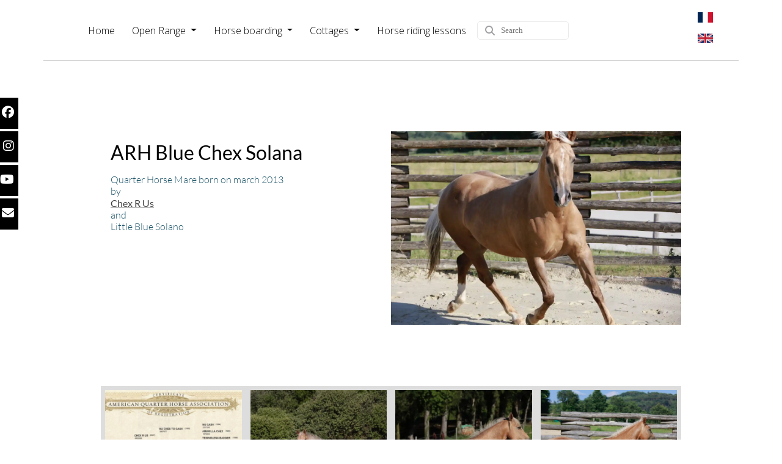

--- FILE ---
content_type: text/html
request_url: http://openrange.fr/en/blue_chex_solana.html
body_size: 5388
content:
<!DOCTYPE html>
<html lang="en">
   <head>
        <meta charset="utf-8" >
        <link rel="shortcut icon" type="image/webp" href="https://www.openrange.fr/wa_res/icons/Icone.webp">
        <title>ARH Blue Chex Solana</title>
        <meta name="viewport" content="width=device-width, initial-scale=1, shrink-to-fit=no" >

        <meta name="description" content="Blue Chex Solana - Quarter Horse Mare - Open Range" >
        <meta name="robots" content="index">
        <meta name="generator" content="WebAcappellaFusion 2.3.9 PRO" >
        <meta name="format-detection" content="telephone=no">




        <link rel="alternate" hreflang="fr" href="https://www.openrange.fr/fr/blue_chex_solana.html" >
<link rel="alternate" hreflang="en" href="https://www.openrange.fr/en/blue_chex_solana.html" >
<link rel="alternate" hreflang="x-default" href="https://www.openrange.fr/" >


        <link rel="canonical" href="https://www.openrange.fr/en/blue_chex_solana.html" >



        <link rel="stylesheet" href="../wa_res/static/wafusion.min.css?t=4dc9a63866f9d6192cd565aa28101b03" >
        <link rel="stylesheet" href="../wa_res/generated/global.css?t=4ea670f7_df94_42f1_85ff_b65aa2c41ed8" >
        <link rel="stylesheet" href="../wa_res/pages/72daa83e_cb1f_4d20_bbb0_c849e5873f1f/page_en.css?t=e7ea4e48_23f6_47e8_bb2a_acb04c1da56e_d974f04d_986d_4021_af2f_098027d9a833" >

        <link rel="stylesheet" href="../wa_res/static/fa/v6/css/all.min.css?nocache=4dc9a63866f9d6192cd565aa28101b03" >


        
<!-- Google tag (gtag.js) -->
<script async src="https://www.googletagmanager.com/gtag/js?id=G-S2YWQ7ZBX7"></script>
<script>
  window.dataLayer = window.dataLayer || [];
  function gtag(){dataLayer.push(arguments);}
  gtag('js', new Date());

  gtag('config', 'G-S2YWQ7ZBX7');
</script>
<script>
  gtag('config', 'AW-974744008/KLhPCIae0fcDEMjT5dAD', {
    'phone_conversion_number': '+33 (0)6 14 69 13 21'
  });
</script>
<script>
  gtag('config', 'AW-974744008/0lHLCNrJkfcDEMjT5dAD', {
    'phone_conversion_number': '+33 (0)6 10 18 53 46'
  });
</script>
<script>
  gtag('config', 'AW-974744008/OVShCKKJkvcDEMjT5dAD', {
    'phone_conversion_number': '+33 (0)6 71 02 88 58'
  });
</script>

        <script>
            var WaComponentContext = {};
            var WaPageContext = {};
            var WaContext = {};
            WaContext.app_version="2.3.9";
            WaContext.app_revision="667fe924c#9c1138c";

            WaPageContext.wa_relative_res_path="../";

            WaContext.preview=false;


            WaContext.is_php=false;

            WaPageContext.modified="2024.05.12 17:09";
            WaPageContext.generated="2025.09.07 05:59";

            WaPageContext.lang="en";
            WaPageContext.lang_key="en";
            WaPageContext.page_uuid="72daa83e_cb1f_4d20_bbb0_c849e5873f1f";

            WaContext.has_feature_shop=true;
            WaContext.is_home_page=false;
            WaContext.is_shop_page=false;
            WaPageContext.shop_cgv_url="mentionslegales.html#anchor-top";
            WaPageContext.shop_cgv_url_target="_blank";
            WaPageContext.shop_anchor_links="#washop-anchor-top";

            document.m_wa_ext_galleries = [];
        </script>
        <style>

            :root {

            --WA_CURRENT_PAGE_BODY_COLOR: #ffffff;


            --CC_DOMINANT_COLOR: #2980b9;

            --CC_DOMINANT_COLOR_INVERSE: #ffffff;

            --CC_COLOR_TEXT_MAIN: #3d3d3d;
            --CC_COLOR_TEXT_CLAIR: #7a7a7a;
            --CC_COLOR_TEXT_FONCEE: #000000;

            --CC_DOMINANT_COLOR_DARK: #1b557b;

            --CC_COLOR_BACKGROUND: #ffffff;
            --CC_BG_LEVEL2: #f6f6f6;

            
            }

        </style>
   </head>
   <body style="font-size:100%;" >
      <noscript>
         Your browser does not support JavaScript!
      </noscript>
       






<div class="waBlockSocialBar float-sm">
    <a href="https://www.facebook.com/OpenRange.france" target="_blank" class="fl-fl float-fb_0">
        <i class="waFa fab fa-facebook" aria-hidden="true"></i><span class="waText">Facebook</span>
    </a>
    <a href="https://www.instagram.com/openrange87/" target="_blank" class="fl-fl float-fb_1">
        <i class="waFa fab fa-instagram" aria-hidden="true"></i><span class="waText">Instagram</span>
    </a>
    <a href="https://www.youtube.com/channel/UCCf4H4bLeexrl5pfvNu3Jbg" target="_blank" class="fl-fl float-fb_2">
        <i class="waFa fab fa-youtube" aria-hidden="true"></i><span class="waText">Youtube</span>
    </a>
    <a href="mailto:contact@openrange.fr" target="_blank" class="fl-fl float-fb_3">
        <i class="waFa fas fa-envelope" aria-hidden="true"></i><span class="waText">Email</span>
    </a>
</div>



<div id="anchor-top"></div>



<div class="comp_0 container wa-box ">
    <div class="innerBox ">
    <div class="wa-wrap_video-bg ">
    <div class="row comp_1"  >
        <div class="comp_2  col-lg-12 offset-lg-0 d-flex ">
            <div class="wa_inner_col">
                <div class="wa_inner_col2">
                    <div style='width:100%;' class='comp_3'>
                        <div class="blockcomp-0-comp_0 container  ">
    <div class="innerBox ">
    <div class="row blockcomp-0-comp_1"  >
        <div class="blockcomp-0-comp_2  col-lg-12 offset-lg-0 col-12 offset-0 d-flex ">
            <div class="wa_inner_col">
                <div class="wa_inner_col2">
                </div>
            </div>
        </div>
    </div>
    <div class="row blockcomp-0-comp_3"  >
        <div class="blockcomp-0-comp_4  col-lg-11 offset-lg-0 col-2 offset-0 d-flex ">
            <div class="wa_inner_col">
                <div class="wa_inner_col2">
                    <div class='wa-comp blockcomp-0-comp_5  wow '  data-comp-unid="blockcomp-0-comp_5">
<!--          START NAV               -->
    <nav class="navbar navbar-expand-sm ">
        <div class="container-fluid waf-menunidblockcomp-0-comp_5 wafx-menu-wrapper" data-mobile-brand="0" data-mobile-brand-icon="" data-mobile-brand-title="">
            <div class="navbar-toggler wafx-menu-bt-hamburger" >
                <span class="navbar-toggler-icon"></span>
            </div>
            <div class="collapse navbar-collapse wafx-menu" >
                <ul class="navbar-nav me-auto mb-2 mb-sm-0  wafx-menu-frame-main">
                    <li class='nav-item nav-item-root' >
                        <a href="/en/"  class="nav-link"    data-active-link-uuid="a6588f17_e6e9_4895_8e86_c4cc5dfc7af7" >
                        Home
                        </a>
                    </li>
                    <li class='nav-item nav-item-root' >
                        <a href="#" class="nav-link">
                        Open Range
                        </a>
                        <ul style="display:none;">
                                <li>
                                    <a href="whoiswho.html"    data-active-link-uuid="253de396_7075_45fc_9fc9_e436d8ef2df7" >
                                    Who are we ?
                                    </a>
                                </li>
                                <li>
                                    <a href="installations.html"    data-active-link-uuid="ec1b6f6a_668a_4866_b7e7_89ff8419f2c7" >
                                    Facilities
                                    </a>
                                </li>
                                <li>
                                    <a href="book_photo.html"    data-active-link-uuid="93a2bd42_3ff2_4644_b386_22e9e2692531" >
                                    Gallery
                                    </a>
                                </li>
                                <li>
                                    <a href="acces.html"    data-active-link-uuid="3581c8d8_89de_4d06_9116_1bbf45f7d228" >
                                    Map
                                    </a>
                                </li>
                                <li>
                                    <a href="openrange_contact.html"    data-active-link-uuid="00afbe3a_61bd_4c3f_a94c_86ac01bb0473" >
                                    Contact
                                    </a>
                                </li>
                        </ul>
                    </li>
                    <li class='nav-item nav-item-root' >
                        <a href="#" class="nav-link">
                        Horse boarding
                        </a>
                        <ul style="display:none;">
                                <li>
                                    <a href="pension.html"    data-active-link-uuid="2492d805_03cb_46c8_972c_d5213ea92c33" >
                                    Different formulas
                                    </a>
                                </li>
                        </ul>
                    </li>
                    <li class='nav-item nav-item-root' >
                        <a href="#" class="nav-link">
                        Cottages
                        </a>
                        <ul style="display:none;">
                                <li>
                                    <a href="gites.html"    data-active-link-uuid="96a8979e_046c_41b4_a64b_02925c3b62cc" >
                                    Welcome
                                    </a>
                                </li>
                                <li>
                                    <a href="randonnees.html"    data-active-link-uuid="18f2e387_5e4a_4e32_8479_405e8eb4592a" >
                                    Horseback riding
                                    </a>
                                </li>
                                <li>
                                    <a href="reservation.html"    data-active-link-uuid="b98481c1_6b9c_49b1_ba47_f6cb6e9fba30" >
                                    Booking
                                    </a>
                                </li>
                                <li>
                                    <a href="https://www.openrange.fr/fr/reservation.html?mode=show_coupons"   >
                                    Voucher - gift
                                    </a>
                                </li>
                        </ul>
                    </li>
                    <li class='nav-item nav-item-root' >
                        <a href="training.html"  class="nav-link"    data-active-link-uuid="f58239cb_b560_4872_bb72_c9896bce3438" >
                        Horse riding lessons
                        </a>
                    </li>
                    <li class='nav-item nav-item-root' >
                        <div class="nav-link" style='padding-left:4px;padding-right:4px;'>
                        <div class="wafusion-search-widget wa-smt-search-widget">
                            <i class="wa-search-icn fa-solid fa-magnifying-glass"></i>
                            <input placeholder="Search" type="text"  maxlength="256">
                            <i class="wa-search-close-icn fa-solid fa-xmark"></i>
                        </div>
                        </div>
                    </li>
                </ul>
            </div>
        </div>
    </nav>
<!--          END NAV               -->
                    </div>
                </div>
            </div>
        </div>
        <div class="blockcomp-0-comp_6 d-block d-lg-none col-8 offset-0 d-flex ">
            <div class="wa_inner_col">
                <div class="wa_inner_col2">
                    <div class='wa-comp blockcomp-0-comp_7 '  data-comp-unid="blockcomp-0-comp_7">
                        <a href="/en/"  class="wa-image-wrap"   title="" >
                                <img  alt=""  src="../wa_res/images/big/Open_Range_simple_noir.png?t="  class="" srcset="../wa_res/images/normal/Open_Range_simple_noir.png?t= 1711w,../wa_res/images/big/Open_Range_simple_noir.png?t= 1761w" sizes="(max-width: 576px) 366px,0px">
                        </a>
                    </div>
                </div>
            </div>
        </div>
        <div class="blockcomp-0-comp_8  col-lg-1 offset-lg-0 col-2 offset-0 d-flex ">
            <div class="wa_inner_col">
                <div class="wa_inner_col2">
                    <div class='wa-comp blockcomp-0-comp_9 '  data-comp-unid="blockcomp-0-comp_9">
                        <a href="../fr/blue_chex_solana.html"  class="wa-image-wrap"   title="" >
                                <img  alt=""  src="../wa_res/images/big/Capture_decran_2022-04-08_a_10.30.13.jpg?t="  class="" srcset="../wa_res/images/normal/Capture_decran_2022-04-08_a_10.30.13.jpg?t= 212w,../wa_res/images/big/Capture_decran_2022-04-08_a_10.30.13.jpg?t= 424w" sizes="(max-width: 576px) 76px,79px">
                        </a>
                    </div>
                <div class="row blockcomp-0-comp_10"  >
                    <div class="blockcomp-0-comp_11  col-lg-12 offset-lg-0 col-12 offset-0 d-flex ">
                        <div class="wa_inner_col">
                            <div class="wa_inner_col2">
                            </div>
                        </div>
                    </div>
                </div>
                    <div class='wa-comp blockcomp-0-comp_12 '  data-comp-unid="blockcomp-0-comp_12">
                        <a href="../en/blue_chex_solana.html"  class="wa-image-wrap"   title="" >
                                <img  alt=""  src="../wa_res/images/big/Unknown.jpg?t="  class="" srcset="../wa_res/images/normal/Unknown.jpg?t= 212w,../wa_res/images/big/Unknown.jpg?t= 225w" sizes="(max-width: 576px) 76px,79px">
                        </a>
                    </div>
                </div>
            </div>
        </div>
    </div>
    <div class="row blockcomp-0-comp_13"  >
        <div class="blockcomp-0-comp_14  col-lg-12 offset-lg-0 col-12 offset-0 d-flex ">
            <div class="wa_inner_col">
                <div class="wa_inner_col2">
                    <div class='wa-comp blockcomp-0-comp_15 '  data-comp-unid="blockcomp-0-comp_15">
                        <hr>
                    </div>
                </div>
            </div>
        </div>
    </div>
    </div>
</div>

                    </div>
                </div>
            </div>
        </div>
    <div class="w-100 d-block d-lg-none"></div>
    </div>
    <div class="row comp_4"  >
        <div class="comp_5  col-lg-4 offset-lg-1 d-flex ">
            <div class="wa_inner_col">
                <div class="wa_inner_col2">
                    <div class='wa-comp comp_6 '  data-comp-unid="comp_6">
                        <p class="wa_st_txt_default wa_srstyle_846e2667_aaaa_49e3_87ee_12c5da96f9f8 wa-last-par " >ARH Blue Chex Solana</p>
                    </div>
                    <div class='wa-comp comp_7 '  data-comp-unid="comp_7">
                        <p class="wa_st_txt_default wa_srstyle_c5ada55c_b952_4d10_b749_20442907c3e4 wa-last-par " >Quarter Horse Mare born on march 2013</p>
                    </div>
                    <div class='wa-comp comp_8 '  data-comp-unid="comp_8">
                        <p class="wa_st_txt_default wa_srstyle_c5ada55c_b952_4d10_b749_20442907c3e4 wa-last-par " >by</p>
                    </div>
                    <div class='wa-comp comp_9 '  data-comp-unid="comp_9">
                        <p class="wa_st_txt_default wa_srstyle_c5ada55c_b952_4d10_b749_20442907c3e4 wa-last-par " ><a href="javascript:void(0)"   >Chex R Us</a></p>
                    </div>
                    <div class='wa-comp comp_10 '  data-comp-unid="comp_10">
                        <p class="wa_st_txt_default wa_srstyle_c5ada55c_b952_4d10_b749_20442907c3e4 wa-last-par " >and </p>
                    </div>
                    <div class='wa-comp comp_11 '  data-comp-unid="comp_11">
                        <p class="wa_st_txt_default wa_srstyle_c5ada55c_b952_4d10_b749_20442907c3e4 wa-last-par " >Little Blue Solano </p>
                    </div>
                </div>
            </div>
        </div>
    <div class="w-100 d-block d-lg-none"></div>
        <div class="comp_12  col-lg-5 offset-lg-1 d-flex ">
            <div class="wa_inner_col">
                <div class="wa_inner_col2">
                    <div class='wa-comp comp_13 '  data-comp-unid="comp_13">
                        <div class="wa-image-wrap" title="" >
                                <img  alt=""  src="../wa_res/images/big/Solana_-_1.webp?t=87da214b_1b9e_42e7_a4e9_625af5655d7e"  class="" srcset="../wa_res/images/normal/Solana_-_1.webp?t=87da214b_1b9e_42e7_a4e9_625af5655d7e 1141w,../wa_res/images/big/Solana_-_1.webp?t=87da214b_1b9e_42e7_a4e9_625af5655d7e 1280w" sizes="(max-width: 576px) 1141px,475px">
                        </div>
                    </div>
                </div>
            </div>
        </div>
    <div class="w-100 d-block d-lg-none"></div>
    </div>
    <div class="row comp_14"  >
        <div class="comp_15  col-lg-10 offset-lg-1 d-flex ">
            <div class="wa_inner_col">
                <div class="wa_inner_col2">
                    <div class='wa-comp comp_16 '  data-comp-unid="comp_16">
                        <ul class="wa_gallery" data-wa-gallery-index="comp_16">
                            <li>
                                <div class="inner">
                                    <a title="" href="../wa_res/gallery/01e013e3-cad1-4c53-9d8f-2170b0097a89/big/20140405_-_arh_blue_chex_solana_-_certificate_of_registration.jpg" class="wa_glightbox_comp_16" data-glightbox="title:;" data-title=""> <img src="../wa_res/gallery/01e013e3-cad1-4c53-9d8f-2170b0097a89/small/20140405_-_arh_blue_chex_solana_-_certificate_of_registration.jpg?t=e7ea4e48_23f6_47e8_bb2a_acb04c1da56e_d974f04d_986d_4021_af2f_098027d9a833" alt="image"></a>
                                </div>
                            </li>
                            <li>
                                <div class="inner">
                                    <a title="" href="../wa_res/gallery/01e013e3-cad1-4c53-9d8f-2170b0097a89/big/Solana_-_3.webp" class="wa_glightbox_comp_16" data-glightbox="title:;" data-title=""> <img src="../wa_res/gallery/01e013e3-cad1-4c53-9d8f-2170b0097a89/small/Solana_-_3.webp?t=e7ea4e48_23f6_47e8_bb2a_acb04c1da56e_d974f04d_986d_4021_af2f_098027d9a833" alt="image"></a>
                                </div>
                            </li>
                            <li>
                                <div class="inner">
                                    <a title="" href="../wa_res/gallery/01e013e3-cad1-4c53-9d8f-2170b0097a89/big/Solana_-_5.webp" class="wa_glightbox_comp_16" data-glightbox="title:;" data-title=""> <img src="../wa_res/gallery/01e013e3-cad1-4c53-9d8f-2170b0097a89/small/Solana_-_5.webp?t=e7ea4e48_23f6_47e8_bb2a_acb04c1da56e_d974f04d_986d_4021_af2f_098027d9a833" alt="image"></a>
                                </div>
                            </li>
                            <li>
                                <div class="inner">
                                    <a title="" href="../wa_res/gallery/01e013e3-cad1-4c53-9d8f-2170b0097a89/big/arh_blue_chex_solana_-_2.jpg" class="wa_glightbox_comp_16" data-glightbox="title:;" data-title=""> <img src="../wa_res/gallery/01e013e3-cad1-4c53-9d8f-2170b0097a89/small/arh_blue_chex_solana_-_2.jpg?t=e7ea4e48_23f6_47e8_bb2a_acb04c1da56e_d974f04d_986d_4021_af2f_098027d9a833" alt="image"></a>
                                </div>
                            </li>
                            <li>
                                <div class="inner">
                                    <a title="" href="../wa_res/gallery/01e013e3-cad1-4c53-9d8f-2170b0097a89/big/arh_blue_chex_solana_-_1.jpg" class="wa_glightbox_comp_16" data-glightbox="title:;" data-title=""> <img src="../wa_res/gallery/01e013e3-cad1-4c53-9d8f-2170b0097a89/small/arh_blue_chex_solana_-_1.jpg?t=e7ea4e48_23f6_47e8_bb2a_acb04c1da56e_d974f04d_986d_4021_af2f_098027d9a833" alt="image"></a>
                                </div>
                            </li>
                            <li>
                                <div class="inner">
                                    <a title="" href="../wa_res/gallery/01e013e3-cad1-4c53-9d8f-2170b0097a89/big/arh_blue_chex_solana_-_1_(1).jpg" class="wa_glightbox_comp_16" data-glightbox="title:;" data-title=""> <img src="../wa_res/gallery/01e013e3-cad1-4c53-9d8f-2170b0097a89/small/arh_blue_chex_solana_-_1_(1).jpg?t=e7ea4e48_23f6_47e8_bb2a_acb04c1da56e_d974f04d_986d_4021_af2f_098027d9a833" alt="image"></a>
                                </div>
                            </li>
                            <li>
                                <div class="inner">
                                    <a title="" href="../wa_res/gallery/01e013e3-cad1-4c53-9d8f-2170b0097a89/big/solana_-_1.jpg" class="wa_glightbox_comp_16" data-glightbox="title:;" data-title=""> <img src="../wa_res/gallery/01e013e3-cad1-4c53-9d8f-2170b0097a89/small/solana_-_1.jpg?t=e7ea4e48_23f6_47e8_bb2a_acb04c1da56e_d974f04d_986d_4021_af2f_098027d9a833" alt="image"></a>
                                </div>
                            </li>
                            <li>
                                <div class="inner">
                                    <a title="" href="../wa_res/gallery/01e013e3-cad1-4c53-9d8f-2170b0097a89/big/solana_-_4.jpg" class="wa_glightbox_comp_16" data-glightbox="title:;" data-title=""> <img src="../wa_res/gallery/01e013e3-cad1-4c53-9d8f-2170b0097a89/small/solana_-_4.jpg?t=e7ea4e48_23f6_47e8_bb2a_acb04c1da56e_d974f04d_986d_4021_af2f_098027d9a833" alt="image"></a>
                                </div>
                            </li>
                        </ul>
                    </div>
                </div>
            </div>
        </div>
    <div class="w-100 d-block d-lg-none"></div>
    </div>
    </div>
    </div>
</div>
<div class="comp_17 container wa-box ">
    <div class="innerBox ">
    <div class="row comp_18"  >
        <div class="comp_19  col-lg-12 offset-lg-0 d-flex ">
            <div class="wa_inner_col">
                <div class="wa_inner_col2">
                    <div style='width:100%;' class='comp_20'>
                        <div class="blockcomp-1-comp_0-wrap ">
    <div class="blockcomp-1-comp_0 container ">
        <div class="innerBox ">
        <div class="row blockcomp-1-comp_1"  >
            <div class="blockcomp-1-comp_2  col-lg-12 offset-lg-0 d-flex ">
                <div class="wa_inner_col">
                    <div class="wa_inner_col2">
                        <div class='wa-comp blockcomp-1-comp_3 '  data-comp-unid="blockcomp-1-comp_3">
                            <hr>
                        </div>
                        <div class='wa-comp blockcomp-1-comp_4 '  data-comp-unid="blockcomp-1-comp_4">
                            <a href="/en/"  class="wa-image-wrap"   title="" >
                                    <img  alt=""  src="../wa_res/images/big/Open_Range_simple_noir.png?t="  class="" srcset="../wa_res/images/normal/Open_Range_simple_noir.png?t= 1711w,../wa_res/images/big/Open_Range_simple_noir.png?t= 1761w" sizes="(max-width: 576px) 550px,1141px">
                            </a>
                        </div>
                    </div>
                </div>
            </div>
        <div class="w-100 d-block d-lg-none"></div>
        </div>
        <div class="row blockcomp-1-comp_5"  >
            <div class="blockcomp-1-comp_6  col-lg-12 offset-lg-0 d-flex ">
                <div class="wa_inner_col">
                    <div class="wa_inner_col2">
                        <div class='wa-comp blockcomp-1-comp_7 '  data-comp-unid="blockcomp-1-comp_7">
                            <p class="wa-txt-par wa-last-par " ><a href="mentionslegales.html"  >Legal</a> - <a href="openrange_contact.html"  >Contact</a><br>(c) Copyright Open Range Château Chervix - Tous droits réservés - Crédits photos JP Leconte &#38; Flo Kreis</p>
                        </div>
                    </div>
                </div>
            </div>
        <div class="w-100 d-block d-lg-none"></div>
        </div>
        </div>
    </div>
</div>

                    </div>
                </div>
            </div>
        </div>
    <div class="w-100 d-block d-lg-none"></div>
    </div>
    </div>
</div>


    <div class="waScrollToTopBtn"><div></div></div>

    <script src="../wa_res/generated/global.js?t=4ea670f7_df94_42f1_85ff_b65aa2c41ed8"></script>
    <script src="../wa_res/static/wafusion1.min.js?t=4dc9a63866f9d6192cd565aa28101b03"></script>

    <script>
 
        

        WaFtSearchGui.init({
    "hash_database": "6f0b4505_89db_4d99_9b55_f7ce3d2db3f4",
    "hash_js": "4dc9a63866f9d6192cd565aa28101b03",
    "js_worker": "../wa_res/static/waDynSearch.js",
    "json_index": "../generated/waSearchFullText_en.js"
}
);
WashopSearchGui.init({
    "hash_database": "6f0b4505_89db_4d99_9b55_f7ce3d2db3f4",
    "hash_js": "4dc9a63866f9d6192cd565aa28101b03",
    "js_worker": "../wa_res/static/waDynShopSearch.js",
    "json_index": "../../wa_shop/datas/www/search/search_en.js"
}
);


        

            WaBootstrapHelper.bindTooltips();
   </script>

   


        <script>
            wa_bind_animate();
        </script>
   </body>
</html>



--- FILE ---
content_type: text/css
request_url: http://openrange.fr/wa_res/generated/global.css?t=4ea670f7_df94_42f1_85ff_b65aa2c41ed8
body_size: 54538
content:
/* Lato 100 latin-ext */
@font-face {
font-family:'Lato';
font-style:normal;
font-weight:100;
src: local(''),
url('../webfonts/gg/Lato/Lato_100_404e4ec27acc49e8b5d22cdddf800ebd.woff2') format('woff2');
unicode-range:U+0100-02AF, U+0304, U+0308, U+0329, U+1E00-1E9F, U+1EF2-1EFF, U+2020, U+20A0-20AB, U+20AD-20CF, U+2113, U+2C60-2C7F, U+A720-A7FF;
}
/* Lato 100 latin */
@font-face {
font-family:'Lato';
font-style:normal;
font-weight:100;
src: local(''),
url('../webfonts/gg/Lato/Lato_100_e533cf3171ab0d6e5f1d2558d5b77fa9.woff2') format('woff2');
unicode-range:U+0000-00FF, U+0131, U+0152-0153, U+02BB-02BC, U+02C6, U+02DA, U+02DC, U+0304, U+0308, U+0329, U+2000-206F, U+2074, U+20AC, U+2122, U+2191, U+2193, U+2212, U+2215, U+FEFF, U+FFFD;
}
/* Lato 300 latin-ext */
@font-face {
font-family:'Lato';
font-style:normal;
font-weight:300;
src: local(''),
url('../webfonts/gg/Lato/Lato_300_404e4ec27acc49e8b5d22cdddf800ebd.woff2') format('woff2');
unicode-range:U+0100-02AF, U+0304, U+0308, U+0329, U+1E00-1E9F, U+1EF2-1EFF, U+2020, U+20A0-20AB, U+20AD-20CF, U+2113, U+2C60-2C7F, U+A720-A7FF;
}
/* Lato 300 latin */
@font-face {
font-family:'Lato';
font-style:normal;
font-weight:300;
src: local(''),
url('../webfonts/gg/Lato/Lato_300_e533cf3171ab0d6e5f1d2558d5b77fa9.woff2') format('woff2');
unicode-range:U+0000-00FF, U+0131, U+0152-0153, U+02BB-02BC, U+02C6, U+02DA, U+02DC, U+0304, U+0308, U+0329, U+2000-206F, U+2074, U+20AC, U+2122, U+2191, U+2193, U+2212, U+2215, U+FEFF, U+FFFD;
}
/* Lato 400 latin-ext */
@font-face {
font-family:'Lato';
font-style:normal;
font-weight:400;
src: local(''),
url('../webfonts/gg/Lato/Lato_400_404e4ec27acc49e8b5d22cdddf800ebd.woff2') format('woff2');
unicode-range:U+0100-02AF, U+0304, U+0308, U+0329, U+1E00-1E9F, U+1EF2-1EFF, U+2020, U+20A0-20AB, U+20AD-20CF, U+2113, U+2C60-2C7F, U+A720-A7FF;
}
/* Lato 400 latin */
@font-face {
font-family:'Lato';
font-style:normal;
font-weight:400;
src: local(''),
url('../webfonts/gg/Lato/Lato_400_e533cf3171ab0d6e5f1d2558d5b77fa9.woff2') format('woff2');
unicode-range:U+0000-00FF, U+0131, U+0152-0153, U+02BB-02BC, U+02C6, U+02DA, U+02DC, U+0304, U+0308, U+0329, U+2000-206F, U+2074, U+20AC, U+2122, U+2191, U+2193, U+2212, U+2215, U+FEFF, U+FFFD;
}
/* Lato 700 latin-ext */
@font-face {
font-family:'Lato';
font-style:normal;
font-weight:700;
src: local(''),
url('../webfonts/gg/Lato/Lato_700_404e4ec27acc49e8b5d22cdddf800ebd.woff2') format('woff2');
unicode-range:U+0100-02AF, U+0304, U+0308, U+0329, U+1E00-1E9F, U+1EF2-1EFF, U+2020, U+20A0-20AB, U+20AD-20CF, U+2113, U+2C60-2C7F, U+A720-A7FF;
}
/* Lato 700 latin */
@font-face {
font-family:'Lato';
font-style:normal;
font-weight:700;
src: local(''),
url('../webfonts/gg/Lato/Lato_700_e533cf3171ab0d6e5f1d2558d5b77fa9.woff2') format('woff2');
unicode-range:U+0000-00FF, U+0131, U+0152-0153, U+02BB-02BC, U+02C6, U+02DA, U+02DC, U+0304, U+0308, U+0329, U+2000-206F, U+2074, U+20AC, U+2122, U+2191, U+2193, U+2212, U+2215, U+FEFF, U+FFFD;
}
/* Open Sans 300 hebrew */
@font-face {
font-family:'Open Sans';
font-style:normal;
font-weight:300;
src: local(''),
url('../webfonts/gg/Open_Sans/Open_Sans_300_19aef321dab40d9652fe9d09f1296e36.woff2') format('woff2');
unicode-range:U+0590-05FF, U+200C-2010, U+20AA, U+25CC, U+FB1D-FB4F;
}
/* Open Sans 300 cyrillic-ext */
@font-face {
font-family:'Open Sans';
font-style:normal;
font-weight:300;
src: local(''),
url('../webfonts/gg/Open_Sans/Open_Sans_300_303ca8bad3777732108cf87e49aadd57.woff2') format('woff2');
unicode-range:U+0460-052F, U+1C80-1C88, U+20B4, U+2DE0-2DFF, U+A640-A69F, U+FE2E-FE2F;
}
/* Open Sans 300 symbols */
@font-face {
font-family:'Open Sans';
font-style:normal;
font-weight:300;
src: local(''),
url('../webfonts/gg/Open_Sans/Open_Sans_300_53db5d201d701b4de72d6e7c2a965977.woff2') format('woff2');
unicode-range:U+0001-000C, U+000E-001F, U+007F-009F, U+20DD-20E0, U+20E2-20E4, U+2150-218F, U+2190, U+2192, U+2194-2199, U+21AF, U+21E6-21F0, U+21F3, U+2218-2219, U+2299, U+22C4-22C6, U+2300-243F, U+2440-244A, U+2460-24FF, U+25A0-27BF, U+2800-28FF, U+2921-2922, U+2981, U+29BF, U+29EB, U+2B00-2BFF, U+4DC0-4DFF, U+FFF9-FFFB, U+10140-1018E, U+10190-1019C, U+101A0, U+101D0-101FD, U+102E0-102FB, U+10E60-10E7E, U+1D2C0-1D2D3, U+1D2E0-1D37F, U+1F000-1F0FF, U+1F100-1F1AD, U+1F1E6-1F1FF, U+1F30D-1F30F, U+1F315, U+1F31C, U+1F31E, U+1F320-1F32C, U+1F336, U+1F378, U+1F37D, U+1F382, U+1F393-1F39F, U+1F3A7-1F3A8, U+1F3AC-1F3AF, U+1F3C2, U+1F3C4-1F3C6, U+1F3CA-1F3CE, U+1F3D4-1F3E0, U+1F3ED, U+1F3F1-1F3F3, U+1F3F5-1F3F7, U+1F408, U+1F415, U+1F41F, U+1F426, U+1F43F, U+1F441-1F442, U+1F444, U+1F446-1F449, U+1F44C-1F44E, U+1F453, U+1F46A, U+1F47D, U+1F4A3, U+1F4B0, U+1F4B3, U+1F4B9, U+1F4BB, U+1F4BF, U+1F4C8-1F4CB, U+1F4D6, U+1F4DA, U+1F4DF, U+1F4E3-1F4E6, U+1F4EA-1F4ED, U+1F4F7, U+1F4F9-1F4FB, U+1F4FD-1F4FE, U+1F503, U+1F507-1F50B, U+1F50D, U+1F512-1F513, U+1F53E-1F54A, U+1F54F-1F5FA, U+1F610, U+1F650-1F67F, U+1F687, U+1F68D, U+1F691, U+1F694, U+1F698, U+1F6AD, U+1F6B2, U+1F6B9-1F6BA, U+1F6BC, U+1F6C6-1F6CF, U+1F6D3-1F6D7, U+1F6E0-1F6EA, U+1F6F0-1F6F3, U+1F6F7-1F6FC, U+1F700-1F7FF, U+1F800-1F80B, U+1F810-1F847, U+1F850-1F859, U+1F860-1F887, U+1F890-1F8AD, U+1F8B0-1F8B1, U+1F900-1F90B, U+1F93B, U+1F946, U+1F984, U+1F996, U+1F9E9, U+1FA00-1FA6F, U+1FA70-1FA7C, U+1FA80-1FA88, U+1FA90-1FABD, U+1FABF-1FAC5, U+1FACE-1FADB, U+1FAE0-1FAE8, U+1FAF0-1FAF8, U+1FB00-1FBFF;
}
/* Open Sans 300 cyrillic */
@font-face {
font-family:'Open Sans';
font-style:normal;
font-weight:300;
src: local(''),
url('../webfonts/gg/Open_Sans/Open_Sans_300_5a25e76ec48c9f1bddcaf7a367dbabd6.woff2') format('woff2');
unicode-range:U+0301, U+0400-045F, U+0490-0491, U+04B0-04B1, U+2116;
}
/* Open Sans 300 greek */
@font-face {
font-family:'Open Sans';
font-style:normal;
font-weight:300;
src: local(''),
url('../webfonts/gg/Open_Sans/Open_Sans_300_61be531bb01a4298f7a123aebd02e10e.woff2') format('woff2');
unicode-range:U+0370-0377, U+037A-037F, U+0384-038A, U+038C, U+038E-03A1, U+03A3-03FF;
}
/* Open Sans 300 math */
@font-face {
font-family:'Open Sans';
font-style:normal;
font-weight:300;
src: local(''),
url('../webfonts/gg/Open_Sans/Open_Sans_300_6285e0d0ea4f9282f24af4d6b7610b95.woff2') format('woff2');
unicode-range:U+0302-0303, U+0305, U+0307-0308, U+0330, U+0391-03A1, U+03A3-03A9, U+03B1-03C9, U+03D1, U+03D5-03D6, U+03F0-03F1, U+03F4-03F5, U+2034-2037, U+2057, U+20D0-20DC, U+20E1, U+20E5-20EF, U+2102, U+210A-210E, U+2110-2112, U+2115, U+2119-211D, U+2124, U+2128, U+212C-212D, U+212F-2131, U+2133-2138, U+213C-2140, U+2145-2149, U+2190, U+2192, U+2194-21AE, U+21B0-21E5, U+21F1-21F2, U+21F4-2211, U+2213-2214, U+2216-22FF, U+2308-230B, U+2310, U+2319, U+231C-2321, U+2336-237A, U+237C, U+2395, U+239B-23B6, U+23D0, U+23DC-23E1, U+2474-2475, U+25AF, U+25B3, U+25B7, U+25BD, U+25C1, U+25CA, U+25CC, U+25FB, U+266D-266F, U+27C0-27FF, U+2900-2AFF, U+2B0E-2B11, U+2B30-2B4C, U+2BFE, U+FF5B, U+FF5D, U+1D400-1D7FF, U+1EE00-1EEFF;
}
/* Open Sans 300 latin-ext */
@font-face {
font-family:'Open Sans';
font-style:normal;
font-weight:300;
src: local(''),
url('../webfonts/gg/Open_Sans/Open_Sans_300_be3a1471fb5a502cb5fb6f8a0188158c.woff2') format('woff2');
unicode-range:U+0100-02AF, U+0304, U+0308, U+0329, U+1E00-1E9F, U+1EF2-1EFF, U+2020, U+20A0-20AB, U+20AD-20C0, U+2113, U+2C60-2C7F, U+A720-A7FF;
}
/* Open Sans 300 greek-ext */
@font-face {
font-family:'Open Sans';
font-style:normal;
font-weight:300;
src: local(''),
url('../webfonts/gg/Open_Sans/Open_Sans_300_c56d97e253ef33dea9914e9f26c698ba.woff2') format('woff2');
unicode-range:U+1F00-1FFF;
}
/* Open Sans 300 latin */
@font-face {
font-family:'Open Sans';
font-style:normal;
font-weight:300;
src: local(''),
url('../webfonts/gg/Open_Sans/Open_Sans_300_e533cf3171ab0d6e5f1d2558d5b77fa9.woff2') format('woff2');
unicode-range:U+0000-00FF, U+0131, U+0152-0153, U+02BB-02BC, U+02C6, U+02DA, U+02DC, U+0304, U+0308, U+0329, U+2000-206F, U+2074, U+20AC, U+2122, U+2191, U+2193, U+2212, U+2215, U+FEFF, U+FFFD;
}
/* Open Sans 300 vietnamese */
@font-face {
font-family:'Open Sans';
font-style:normal;
font-weight:300;
src: local(''),
url('../webfonts/gg/Open_Sans/Open_Sans_300_f3dddd74e5723b89181b5f45a3c1a610.woff2') format('woff2');
unicode-range:U+0102-0103, U+0110-0111, U+0128-0129, U+0168-0169, U+01A0-01A1, U+01AF-01B0, U+0300-0301, U+0303-0304, U+0308-0309, U+0323, U+0329, U+1EA0-1EF9, U+20AB;
}
/* Open Sans 400 hebrew */
@font-face {
font-family:'Open Sans';
font-style:normal;
font-weight:400;
src: local(''),
url('../webfonts/gg/Open_Sans/Open_Sans_400_19aef321dab40d9652fe9d09f1296e36.woff2') format('woff2');
unicode-range:U+0590-05FF, U+200C-2010, U+20AA, U+25CC, U+FB1D-FB4F;
}
/* Open Sans 400 cyrillic-ext */
@font-face {
font-family:'Open Sans';
font-style:normal;
font-weight:400;
src: local(''),
url('../webfonts/gg/Open_Sans/Open_Sans_400_303ca8bad3777732108cf87e49aadd57.woff2') format('woff2');
unicode-range:U+0460-052F, U+1C80-1C88, U+20B4, U+2DE0-2DFF, U+A640-A69F, U+FE2E-FE2F;
}
/* Open Sans 400 symbols */
@font-face {
font-family:'Open Sans';
font-style:normal;
font-weight:400;
src: local(''),
url('../webfonts/gg/Open_Sans/Open_Sans_400_53db5d201d701b4de72d6e7c2a965977.woff2') format('woff2');
unicode-range:U+0001-000C, U+000E-001F, U+007F-009F, U+20DD-20E0, U+20E2-20E4, U+2150-218F, U+2190, U+2192, U+2194-2199, U+21AF, U+21E6-21F0, U+21F3, U+2218-2219, U+2299, U+22C4-22C6, U+2300-243F, U+2440-244A, U+2460-24FF, U+25A0-27BF, U+2800-28FF, U+2921-2922, U+2981, U+29BF, U+29EB, U+2B00-2BFF, U+4DC0-4DFF, U+FFF9-FFFB, U+10140-1018E, U+10190-1019C, U+101A0, U+101D0-101FD, U+102E0-102FB, U+10E60-10E7E, U+1D2C0-1D2D3, U+1D2E0-1D37F, U+1F000-1F0FF, U+1F100-1F1AD, U+1F1E6-1F1FF, U+1F30D-1F30F, U+1F315, U+1F31C, U+1F31E, U+1F320-1F32C, U+1F336, U+1F378, U+1F37D, U+1F382, U+1F393-1F39F, U+1F3A7-1F3A8, U+1F3AC-1F3AF, U+1F3C2, U+1F3C4-1F3C6, U+1F3CA-1F3CE, U+1F3D4-1F3E0, U+1F3ED, U+1F3F1-1F3F3, U+1F3F5-1F3F7, U+1F408, U+1F415, U+1F41F, U+1F426, U+1F43F, U+1F441-1F442, U+1F444, U+1F446-1F449, U+1F44C-1F44E, U+1F453, U+1F46A, U+1F47D, U+1F4A3, U+1F4B0, U+1F4B3, U+1F4B9, U+1F4BB, U+1F4BF, U+1F4C8-1F4CB, U+1F4D6, U+1F4DA, U+1F4DF, U+1F4E3-1F4E6, U+1F4EA-1F4ED, U+1F4F7, U+1F4F9-1F4FB, U+1F4FD-1F4FE, U+1F503, U+1F507-1F50B, U+1F50D, U+1F512-1F513, U+1F53E-1F54A, U+1F54F-1F5FA, U+1F610, U+1F650-1F67F, U+1F687, U+1F68D, U+1F691, U+1F694, U+1F698, U+1F6AD, U+1F6B2, U+1F6B9-1F6BA, U+1F6BC, U+1F6C6-1F6CF, U+1F6D3-1F6D7, U+1F6E0-1F6EA, U+1F6F0-1F6F3, U+1F6F7-1F6FC, U+1F700-1F7FF, U+1F800-1F80B, U+1F810-1F847, U+1F850-1F859, U+1F860-1F887, U+1F890-1F8AD, U+1F8B0-1F8B1, U+1F900-1F90B, U+1F93B, U+1F946, U+1F984, U+1F996, U+1F9E9, U+1FA00-1FA6F, U+1FA70-1FA7C, U+1FA80-1FA88, U+1FA90-1FABD, U+1FABF-1FAC5, U+1FACE-1FADB, U+1FAE0-1FAE8, U+1FAF0-1FAF8, U+1FB00-1FBFF;
}
/* Open Sans 400 cyrillic */
@font-face {
font-family:'Open Sans';
font-style:normal;
font-weight:400;
src: local(''),
url('../webfonts/gg/Open_Sans/Open_Sans_400_5a25e76ec48c9f1bddcaf7a367dbabd6.woff2') format('woff2');
unicode-range:U+0301, U+0400-045F, U+0490-0491, U+04B0-04B1, U+2116;
}
/* Open Sans 400 greek */
@font-face {
font-family:'Open Sans';
font-style:normal;
font-weight:400;
src: local(''),
url('../webfonts/gg/Open_Sans/Open_Sans_400_61be531bb01a4298f7a123aebd02e10e.woff2') format('woff2');
unicode-range:U+0370-0377, U+037A-037F, U+0384-038A, U+038C, U+038E-03A1, U+03A3-03FF;
}
/* Open Sans 500 hebrew */
@font-face {
font-family:'Open Sans';
font-style:normal;
font-weight:500;
src: local(''),
url('../webfonts/gg/Open_Sans/Open_Sans_500_19aef321dab40d9652fe9d09f1296e36.woff2') format('woff2');
unicode-range:U+0590-05FF, U+200C-2010, U+20AA, U+25CC, U+FB1D-FB4F;
}
/* Open Sans 500 cyrillic-ext */
@font-face {
font-family:'Open Sans';
font-style:normal;
font-weight:500;
src: local(''),
url('../webfonts/gg/Open_Sans/Open_Sans_500_303ca8bad3777732108cf87e49aadd57.woff2') format('woff2');
unicode-range:U+0460-052F, U+1C80-1C88, U+20B4, U+2DE0-2DFF, U+A640-A69F, U+FE2E-FE2F;
}
/* Open Sans 500 symbols */
@font-face {
font-family:'Open Sans';
font-style:normal;
font-weight:500;
src: local(''),
url('../webfonts/gg/Open_Sans/Open_Sans_500_53db5d201d701b4de72d6e7c2a965977.woff2') format('woff2');
unicode-range:U+0001-000C, U+000E-001F, U+007F-009F, U+20DD-20E0, U+20E2-20E4, U+2150-218F, U+2190, U+2192, U+2194-2199, U+21AF, U+21E6-21F0, U+21F3, U+2218-2219, U+2299, U+22C4-22C6, U+2300-243F, U+2440-244A, U+2460-24FF, U+25A0-27BF, U+2800-28FF, U+2921-2922, U+2981, U+29BF, U+29EB, U+2B00-2BFF, U+4DC0-4DFF, U+FFF9-FFFB, U+10140-1018E, U+10190-1019C, U+101A0, U+101D0-101FD, U+102E0-102FB, U+10E60-10E7E, U+1D2C0-1D2D3, U+1D2E0-1D37F, U+1F000-1F0FF, U+1F100-1F1AD, U+1F1E6-1F1FF, U+1F30D-1F30F, U+1F315, U+1F31C, U+1F31E, U+1F320-1F32C, U+1F336, U+1F378, U+1F37D, U+1F382, U+1F393-1F39F, U+1F3A7-1F3A8, U+1F3AC-1F3AF, U+1F3C2, U+1F3C4-1F3C6, U+1F3CA-1F3CE, U+1F3D4-1F3E0, U+1F3ED, U+1F3F1-1F3F3, U+1F3F5-1F3F7, U+1F408, U+1F415, U+1F41F, U+1F426, U+1F43F, U+1F441-1F442, U+1F444, U+1F446-1F449, U+1F44C-1F44E, U+1F453, U+1F46A, U+1F47D, U+1F4A3, U+1F4B0, U+1F4B3, U+1F4B9, U+1F4BB, U+1F4BF, U+1F4C8-1F4CB, U+1F4D6, U+1F4DA, U+1F4DF, U+1F4E3-1F4E6, U+1F4EA-1F4ED, U+1F4F7, U+1F4F9-1F4FB, U+1F4FD-1F4FE, U+1F503, U+1F507-1F50B, U+1F50D, U+1F512-1F513, U+1F53E-1F54A, U+1F54F-1F5FA, U+1F610, U+1F650-1F67F, U+1F687, U+1F68D, U+1F691, U+1F694, U+1F698, U+1F6AD, U+1F6B2, U+1F6B9-1F6BA, U+1F6BC, U+1F6C6-1F6CF, U+1F6D3-1F6D7, U+1F6E0-1F6EA, U+1F6F0-1F6F3, U+1F6F7-1F6FC, U+1F700-1F7FF, U+1F800-1F80B, U+1F810-1F847, U+1F850-1F859, U+1F860-1F887, U+1F890-1F8AD, U+1F8B0-1F8B1, U+1F900-1F90B, U+1F93B, U+1F946, U+1F984, U+1F996, U+1F9E9, U+1FA00-1FA6F, U+1FA70-1FA7C, U+1FA80-1FA88, U+1FA90-1FABD, U+1FABF-1FAC5, U+1FACE-1FADB, U+1FAE0-1FAE8, U+1FAF0-1FAF8, U+1FB00-1FBFF;
}
/* Open Sans 500 cyrillic */
@font-face {
font-family:'Open Sans';
font-style:normal;
font-weight:500;
src: local(''),
url('../webfonts/gg/Open_Sans/Open_Sans_500_5a25e76ec48c9f1bddcaf7a367dbabd6.woff2') format('woff2');
unicode-range:U+0301, U+0400-045F, U+0490-0491, U+04B0-04B1, U+2116;
}
/* Open Sans 500 greek */
@font-face {
font-family:'Open Sans';
font-style:normal;
font-weight:500;
src: local(''),
url('../webfonts/gg/Open_Sans/Open_Sans_500_61be531bb01a4298f7a123aebd02e10e.woff2') format('woff2');
unicode-range:U+0370-0377, U+037A-037F, U+0384-038A, U+038C, U+038E-03A1, U+03A3-03FF;
}
/* Open Sans 500 math */
@font-face {
font-family:'Open Sans';
font-style:normal;
font-weight:500;
src: local(''),
url('../webfonts/gg/Open_Sans/Open_Sans_500_6285e0d0ea4f9282f24af4d6b7610b95.woff2') format('woff2');
unicode-range:U+0302-0303, U+0305, U+0307-0308, U+0330, U+0391-03A1, U+03A3-03A9, U+03B1-03C9, U+03D1, U+03D5-03D6, U+03F0-03F1, U+03F4-03F5, U+2034-2037, U+2057, U+20D0-20DC, U+20E1, U+20E5-20EF, U+2102, U+210A-210E, U+2110-2112, U+2115, U+2119-211D, U+2124, U+2128, U+212C-212D, U+212F-2131, U+2133-2138, U+213C-2140, U+2145-2149, U+2190, U+2192, U+2194-21AE, U+21B0-21E5, U+21F1-21F2, U+21F4-2211, U+2213-2214, U+2216-22FF, U+2308-230B, U+2310, U+2319, U+231C-2321, U+2336-237A, U+237C, U+2395, U+239B-23B6, U+23D0, U+23DC-23E1, U+2474-2475, U+25AF, U+25B3, U+25B7, U+25BD, U+25C1, U+25CA, U+25CC, U+25FB, U+266D-266F, U+27C0-27FF, U+2900-2AFF, U+2B0E-2B11, U+2B30-2B4C, U+2BFE, U+FF5B, U+FF5D, U+1D400-1D7FF, U+1EE00-1EEFF;
}
/* Open Sans 500 latin-ext */
@font-face {
font-family:'Open Sans';
font-style:normal;
font-weight:500;
src: local(''),
url('../webfonts/gg/Open_Sans/Open_Sans_500_be3a1471fb5a502cb5fb6f8a0188158c.woff2') format('woff2');
unicode-range:U+0100-02AF, U+0304, U+0308, U+0329, U+1E00-1E9F, U+1EF2-1EFF, U+2020, U+20A0-20AB, U+20AD-20C0, U+2113, U+2C60-2C7F, U+A720-A7FF;
}
/* Open Sans 500 greek-ext */
@font-face {
font-family:'Open Sans';
font-style:normal;
font-weight:500;
src: local(''),
url('../webfonts/gg/Open_Sans/Open_Sans_500_c56d97e253ef33dea9914e9f26c698ba.woff2') format('woff2');
unicode-range:U+1F00-1FFF;
}
/* Open Sans 500 latin */
@font-face {
font-family:'Open Sans';
font-style:normal;
font-weight:500;
src: local(''),
url('../webfonts/gg/Open_Sans/Open_Sans_500_e533cf3171ab0d6e5f1d2558d5b77fa9.woff2') format('woff2');
unicode-range:U+0000-00FF, U+0131, U+0152-0153, U+02BB-02BC, U+02C6, U+02DA, U+02DC, U+0304, U+0308, U+0329, U+2000-206F, U+2074, U+20AC, U+2122, U+2191, U+2193, U+2212, U+2215, U+FEFF, U+FFFD;
}
/* Open Sans 500 vietnamese */
@font-face {
font-family:'Open Sans';
font-style:normal;
font-weight:500;
src: local(''),
url('../webfonts/gg/Open_Sans/Open_Sans_500_f3dddd74e5723b89181b5f45a3c1a610.woff2') format('woff2');
unicode-range:U+0102-0103, U+0110-0111, U+0128-0129, U+0168-0169, U+01A0-01A1, U+01AF-01B0, U+0300-0301, U+0303-0304, U+0308-0309, U+0323, U+0329, U+1EA0-1EF9, U+20AB;
}
/* Open Sans 600 hebrew */
@font-face {
font-family:'Open Sans';
font-style:normal;
font-weight:600;
src: local(''),
url('../webfonts/gg/Open_Sans/Open_Sans_600_19aef321dab40d9652fe9d09f1296e36.woff2') format('woff2');
unicode-range:U+0590-05FF, U+200C-2010, U+20AA, U+25CC, U+FB1D-FB4F;
}
/* Open Sans 600 cyrillic-ext */
@font-face {
font-family:'Open Sans';
font-style:normal;
font-weight:600;
src: local(''),
url('../webfonts/gg/Open_Sans/Open_Sans_600_303ca8bad3777732108cf87e49aadd57.woff2') format('woff2');
unicode-range:U+0460-052F, U+1C80-1C88, U+20B4, U+2DE0-2DFF, U+A640-A69F, U+FE2E-FE2F;
}
/* Open Sans 600 symbols */
@font-face {
font-family:'Open Sans';
font-style:normal;
font-weight:600;
src: local(''),
url('../webfonts/gg/Open_Sans/Open_Sans_600_53db5d201d701b4de72d6e7c2a965977.woff2') format('woff2');
unicode-range:U+0001-000C, U+000E-001F, U+007F-009F, U+20DD-20E0, U+20E2-20E4, U+2150-218F, U+2190, U+2192, U+2194-2199, U+21AF, U+21E6-21F0, U+21F3, U+2218-2219, U+2299, U+22C4-22C6, U+2300-243F, U+2440-244A, U+2460-24FF, U+25A0-27BF, U+2800-28FF, U+2921-2922, U+2981, U+29BF, U+29EB, U+2B00-2BFF, U+4DC0-4DFF, U+FFF9-FFFB, U+10140-1018E, U+10190-1019C, U+101A0, U+101D0-101FD, U+102E0-102FB, U+10E60-10E7E, U+1D2C0-1D2D3, U+1D2E0-1D37F, U+1F000-1F0FF, U+1F100-1F1AD, U+1F1E6-1F1FF, U+1F30D-1F30F, U+1F315, U+1F31C, U+1F31E, U+1F320-1F32C, U+1F336, U+1F378, U+1F37D, U+1F382, U+1F393-1F39F, U+1F3A7-1F3A8, U+1F3AC-1F3AF, U+1F3C2, U+1F3C4-1F3C6, U+1F3CA-1F3CE, U+1F3D4-1F3E0, U+1F3ED, U+1F3F1-1F3F3, U+1F3F5-1F3F7, U+1F408, U+1F415, U+1F41F, U+1F426, U+1F43F, U+1F441-1F442, U+1F444, U+1F446-1F449, U+1F44C-1F44E, U+1F453, U+1F46A, U+1F47D, U+1F4A3, U+1F4B0, U+1F4B3, U+1F4B9, U+1F4BB, U+1F4BF, U+1F4C8-1F4CB, U+1F4D6, U+1F4DA, U+1F4DF, U+1F4E3-1F4E6, U+1F4EA-1F4ED, U+1F4F7, U+1F4F9-1F4FB, U+1F4FD-1F4FE, U+1F503, U+1F507-1F50B, U+1F50D, U+1F512-1F513, U+1F53E-1F54A, U+1F54F-1F5FA, U+1F610, U+1F650-1F67F, U+1F687, U+1F68D, U+1F691, U+1F694, U+1F698, U+1F6AD, U+1F6B2, U+1F6B9-1F6BA, U+1F6BC, U+1F6C6-1F6CF, U+1F6D3-1F6D7, U+1F6E0-1F6EA, U+1F6F0-1F6F3, U+1F6F7-1F6FC, U+1F700-1F7FF, U+1F800-1F80B, U+1F810-1F847, U+1F850-1F859, U+1F860-1F887, U+1F890-1F8AD, U+1F8B0-1F8B1, U+1F900-1F90B, U+1F93B, U+1F946, U+1F984, U+1F996, U+1F9E9, U+1FA00-1FA6F, U+1FA70-1FA7C, U+1FA80-1FA88, U+1FA90-1FABD, U+1FABF-1FAC5, U+1FACE-1FADB, U+1FAE0-1FAE8, U+1FAF0-1FAF8, U+1FB00-1FBFF;
}
/* Open Sans 600 cyrillic */
@font-face {
font-family:'Open Sans';
font-style:normal;
font-weight:600;
src: local(''),
url('../webfonts/gg/Open_Sans/Open_Sans_600_5a25e76ec48c9f1bddcaf7a367dbabd6.woff2') format('woff2');
unicode-range:U+0301, U+0400-045F, U+0490-0491, U+04B0-04B1, U+2116;
}
/* Open Sans 600 greek */
@font-face {
font-family:'Open Sans';
font-style:normal;
font-weight:600;
src: local(''),
url('../webfonts/gg/Open_Sans/Open_Sans_600_61be531bb01a4298f7a123aebd02e10e.woff2') format('woff2');
unicode-range:U+0370-0377, U+037A-037F, U+0384-038A, U+038C, U+038E-03A1, U+03A3-03FF;
}
/* Open Sans 600 math */
@font-face {
font-family:'Open Sans';
font-style:normal;
font-weight:600;
src: local(''),
url('../webfonts/gg/Open_Sans/Open_Sans_600_6285e0d0ea4f9282f24af4d6b7610b95.woff2') format('woff2');
unicode-range:U+0302-0303, U+0305, U+0307-0308, U+0330, U+0391-03A1, U+03A3-03A9, U+03B1-03C9, U+03D1, U+03D5-03D6, U+03F0-03F1, U+03F4-03F5, U+2034-2037, U+2057, U+20D0-20DC, U+20E1, U+20E5-20EF, U+2102, U+210A-210E, U+2110-2112, U+2115, U+2119-211D, U+2124, U+2128, U+212C-212D, U+212F-2131, U+2133-2138, U+213C-2140, U+2145-2149, U+2190, U+2192, U+2194-21AE, U+21B0-21E5, U+21F1-21F2, U+21F4-2211, U+2213-2214, U+2216-22FF, U+2308-230B, U+2310, U+2319, U+231C-2321, U+2336-237A, U+237C, U+2395, U+239B-23B6, U+23D0, U+23DC-23E1, U+2474-2475, U+25AF, U+25B3, U+25B7, U+25BD, U+25C1, U+25CA, U+25CC, U+25FB, U+266D-266F, U+27C0-27FF, U+2900-2AFF, U+2B0E-2B11, U+2B30-2B4C, U+2BFE, U+FF5B, U+FF5D, U+1D400-1D7FF, U+1EE00-1EEFF;
}
/* Open Sans 600 latin-ext */
@font-face {
font-family:'Open Sans';
font-style:normal;
font-weight:600;
src: local(''),
url('../webfonts/gg/Open_Sans/Open_Sans_600_be3a1471fb5a502cb5fb6f8a0188158c.woff2') format('woff2');
unicode-range:U+0100-02AF, U+0304, U+0308, U+0329, U+1E00-1E9F, U+1EF2-1EFF, U+2020, U+20A0-20AB, U+20AD-20C0, U+2113, U+2C60-2C7F, U+A720-A7FF;
}
/* Open Sans 600 greek-ext */
@font-face {
font-family:'Open Sans';
font-style:normal;
font-weight:600;
src: local(''),
url('../webfonts/gg/Open_Sans/Open_Sans_600_c56d97e253ef33dea9914e9f26c698ba.woff2') format('woff2');
unicode-range:U+1F00-1FFF;
}
/* Open Sans 600 latin */
@font-face {
font-family:'Open Sans';
font-style:normal;
font-weight:600;
src: local(''),
url('../webfonts/gg/Open_Sans/Open_Sans_600_e533cf3171ab0d6e5f1d2558d5b77fa9.woff2') format('woff2');
unicode-range:U+0000-00FF, U+0131, U+0152-0153, U+02BB-02BC, U+02C6, U+02DA, U+02DC, U+0304, U+0308, U+0329, U+2000-206F, U+2074, U+20AC, U+2122, U+2191, U+2193, U+2212, U+2215, U+FEFF, U+FFFD;
}
/* Open Sans 600 vietnamese */
@font-face {
font-family:'Open Sans';
font-style:normal;
font-weight:600;
src: local(''),
url('../webfonts/gg/Open_Sans/Open_Sans_600_f3dddd74e5723b89181b5f45a3c1a610.woff2') format('woff2');
unicode-range:U+0102-0103, U+0110-0111, U+0128-0129, U+0168-0169, U+01A0-01A1, U+01AF-01B0, U+0300-0301, U+0303-0304, U+0308-0309, U+0323, U+0329, U+1EA0-1EF9, U+20AB;
}
/* Open Sans 700 hebrew */
@font-face {
font-family:'Open Sans';
font-style:normal;
font-weight:700;
src: local(''),
url('../webfonts/gg/Open_Sans/Open_Sans_700_19aef321dab40d9652fe9d09f1296e36.woff2') format('woff2');
unicode-range:U+0590-05FF, U+200C-2010, U+20AA, U+25CC, U+FB1D-FB4F;
}
/* Open Sans 700 cyrillic-ext */
@font-face {
font-family:'Open Sans';
font-style:normal;
font-weight:700;
src: local(''),
url('../webfonts/gg/Open_Sans/Open_Sans_700_303ca8bad3777732108cf87e49aadd57.woff2') format('woff2');
unicode-range:U+0460-052F, U+1C80-1C88, U+20B4, U+2DE0-2DFF, U+A640-A69F, U+FE2E-FE2F;
}
/* Open Sans 700 symbols */
@font-face {
font-family:'Open Sans';
font-style:normal;
font-weight:700;
src: local(''),
url('../webfonts/gg/Open_Sans/Open_Sans_700_53db5d201d701b4de72d6e7c2a965977.woff2') format('woff2');
unicode-range:U+0001-000C, U+000E-001F, U+007F-009F, U+20DD-20E0, U+20E2-20E4, U+2150-218F, U+2190, U+2192, U+2194-2199, U+21AF, U+21E6-21F0, U+21F3, U+2218-2219, U+2299, U+22C4-22C6, U+2300-243F, U+2440-244A, U+2460-24FF, U+25A0-27BF, U+2800-28FF, U+2921-2922, U+2981, U+29BF, U+29EB, U+2B00-2BFF, U+4DC0-4DFF, U+FFF9-FFFB, U+10140-1018E, U+10190-1019C, U+101A0, U+101D0-101FD, U+102E0-102FB, U+10E60-10E7E, U+1D2C0-1D2D3, U+1D2E0-1D37F, U+1F000-1F0FF, U+1F100-1F1AD, U+1F1E6-1F1FF, U+1F30D-1F30F, U+1F315, U+1F31C, U+1F31E, U+1F320-1F32C, U+1F336, U+1F378, U+1F37D, U+1F382, U+1F393-1F39F, U+1F3A7-1F3A8, U+1F3AC-1F3AF, U+1F3C2, U+1F3C4-1F3C6, U+1F3CA-1F3CE, U+1F3D4-1F3E0, U+1F3ED, U+1F3F1-1F3F3, U+1F3F5-1F3F7, U+1F408, U+1F415, U+1F41F, U+1F426, U+1F43F, U+1F441-1F442, U+1F444, U+1F446-1F449, U+1F44C-1F44E, U+1F453, U+1F46A, U+1F47D, U+1F4A3, U+1F4B0, U+1F4B3, U+1F4B9, U+1F4BB, U+1F4BF, U+1F4C8-1F4CB, U+1F4D6, U+1F4DA, U+1F4DF, U+1F4E3-1F4E6, U+1F4EA-1F4ED, U+1F4F7, U+1F4F9-1F4FB, U+1F4FD-1F4FE, U+1F503, U+1F507-1F50B, U+1F50D, U+1F512-1F513, U+1F53E-1F54A, U+1F54F-1F5FA, U+1F610, U+1F650-1F67F, U+1F687, U+1F68D, U+1F691, U+1F694, U+1F698, U+1F6AD, U+1F6B2, U+1F6B9-1F6BA, U+1F6BC, U+1F6C6-1F6CF, U+1F6D3-1F6D7, U+1F6E0-1F6EA, U+1F6F0-1F6F3, U+1F6F7-1F6FC, U+1F700-1F7FF, U+1F800-1F80B, U+1F810-1F847, U+1F850-1F859, U+1F860-1F887, U+1F890-1F8AD, U+1F8B0-1F8B1, U+1F900-1F90B, U+1F93B, U+1F946, U+1F984, U+1F996, U+1F9E9, U+1FA00-1FA6F, U+1FA70-1FA7C, U+1FA80-1FA88, U+1FA90-1FABD, U+1FABF-1FAC5, U+1FACE-1FADB, U+1FAE0-1FAE8, U+1FAF0-1FAF8, U+1FB00-1FBFF;
}
/* Open Sans 700 cyrillic */
@font-face {
font-family:'Open Sans';
font-style:normal;
font-weight:700;
src: local(''),
url('../webfonts/gg/Open_Sans/Open_Sans_700_5a25e76ec48c9f1bddcaf7a367dbabd6.woff2') format('woff2');
unicode-range:U+0301, U+0400-045F, U+0490-0491, U+04B0-04B1, U+2116;
}
/* Open Sans 700 greek */
@font-face {
font-family:'Open Sans';
font-style:normal;
font-weight:700;
src: local(''),
url('../webfonts/gg/Open_Sans/Open_Sans_700_61be531bb01a4298f7a123aebd02e10e.woff2') format('woff2');
unicode-range:U+0370-0377, U+037A-037F, U+0384-038A, U+038C, U+038E-03A1, U+03A3-03FF;
}
/* Open Sans 700 math */
@font-face {
font-family:'Open Sans';
font-style:normal;
font-weight:700;
src: local(''),
url('../webfonts/gg/Open_Sans/Open_Sans_700_6285e0d0ea4f9282f24af4d6b7610b95.woff2') format('woff2');
unicode-range:U+0302-0303, U+0305, U+0307-0308, U+0330, U+0391-03A1, U+03A3-03A9, U+03B1-03C9, U+03D1, U+03D5-03D6, U+03F0-03F1, U+03F4-03F5, U+2034-2037, U+2057, U+20D0-20DC, U+20E1, U+20E5-20EF, U+2102, U+210A-210E, U+2110-2112, U+2115, U+2119-211D, U+2124, U+2128, U+212C-212D, U+212F-2131, U+2133-2138, U+213C-2140, U+2145-2149, U+2190, U+2192, U+2194-21AE, U+21B0-21E5, U+21F1-21F2, U+21F4-2211, U+2213-2214, U+2216-22FF, U+2308-230B, U+2310, U+2319, U+231C-2321, U+2336-237A, U+237C, U+2395, U+239B-23B6, U+23D0, U+23DC-23E1, U+2474-2475, U+25AF, U+25B3, U+25B7, U+25BD, U+25C1, U+25CA, U+25CC, U+25FB, U+266D-266F, U+27C0-27FF, U+2900-2AFF, U+2B0E-2B11, U+2B30-2B4C, U+2BFE, U+FF5B, U+FF5D, U+1D400-1D7FF, U+1EE00-1EEFF;
}
/* Open Sans 700 latin-ext */
@font-face {
font-family:'Open Sans';
font-style:normal;
font-weight:700;
src: local(''),
url('../webfonts/gg/Open_Sans/Open_Sans_700_be3a1471fb5a502cb5fb6f8a0188158c.woff2') format('woff2');
unicode-range:U+0100-02AF, U+0304, U+0308, U+0329, U+1E00-1E9F, U+1EF2-1EFF, U+2020, U+20A0-20AB, U+20AD-20C0, U+2113, U+2C60-2C7F, U+A720-A7FF;
}
/* Open Sans 700 greek-ext */
@font-face {
font-family:'Open Sans';
font-style:normal;
font-weight:700;
src: local(''),
url('../webfonts/gg/Open_Sans/Open_Sans_700_c56d97e253ef33dea9914e9f26c698ba.woff2') format('woff2');
unicode-range:U+1F00-1FFF;
}
/* Open Sans 700 latin */
@font-face {
font-family:'Open Sans';
font-style:normal;
font-weight:700;
src: local(''),
url('../webfonts/gg/Open_Sans/Open_Sans_700_e533cf3171ab0d6e5f1d2558d5b77fa9.woff2') format('woff2');
unicode-range:U+0000-00FF, U+0131, U+0152-0153, U+02BB-02BC, U+02C6, U+02DA, U+02DC, U+0304, U+0308, U+0329, U+2000-206F, U+2074, U+20AC, U+2122, U+2191, U+2193, U+2212, U+2215, U+FEFF, U+FFFD;
}
/* Open Sans 700 vietnamese */
@font-face {
font-family:'Open Sans';
font-style:normal;
font-weight:700;
src: local(''),
url('../webfonts/gg/Open_Sans/Open_Sans_700_f3dddd74e5723b89181b5f45a3c1a610.woff2') format('woff2');
unicode-range:U+0102-0103, U+0110-0111, U+0128-0129, U+0168-0169, U+01A0-01A1, U+01AF-01B0, U+0300-0301, U+0303-0304, U+0308-0309, U+0323, U+0329, U+1EA0-1EF9, U+20AB;
}





@supports (-webkit-appearance: none) or (-moz-appearance: none) {
  .wafx-form-input[data-uuid-form='wa-fake-formulary'][type='checkbox'],
  .wafx-form-input[data-uuid-form='wa-fake-formulary'][type='radio'] {
    --active: #3978fc;
    --active-inner: #ffffff;
    --focus: 2px rgba(57,120,252,0.300008);
    --border: #3778fc;
    --border-hover: #3978fc;
    --background: #ffffff;
    --disabled: #F6F8FF;
    --disabled-inner: #E1E6F9;
    -webkit-appearance: none;
    -moz-appearance: none;
    height: 21px;
    outline: none;
    display: inline-block;
    vertical-align: top;
    position: relative;
    margin: 0;
    cursor: pointer;
    border: 1px solid var(--bc, var(--border));
    background: var(--b, var(--background));
    -webkit-transition: background .3s, border-color .3s, box-shadow .2s;
    transition: background .3s, border-color .3s, box-shadow .2s;
  }
  .wafx-form-input[data-uuid-form='wa-fake-formulary'][type='checkbox']:after,
  .wafx-form-input[data-uuid-form='wa-fake-formulary'][type='radio']:after {
    content: '';
    display: block;
    left: 0;
    top: 0;
    position: absolute;
    -webkit-transition: opacity var(--d-o, 0.2s), -webkit-transform var(--d-t, 0.3s) var(--d-t-e, ease);
    transition: opacity var(--d-o, 0.2s), -webkit-transform var(--d-t, 0.3s) var(--d-t-e, ease);
    transition: transform var(--d-t, 0.3s) var(--d-t-e, ease), opacity var(--d-o, 0.2s);
    transition: transform var(--d-t, 0.3s) var(--d-t-e, ease), opacity var(--d-o, 0.2s), -webkit-transform var(--d-t, 0.3s) var(--d-t-e, ease);
  }
  .wafx-form-input[data-uuid-form='wa-fake-formulary'][type='checkbox']:checked,
  .wafx-form-input[data-uuid-form='wa-fake-formulary'][type='radio']:checked {
    --b: var(--active);
    --bc: var(--active);
    --d-o: .3s;
    --d-t: .6s;
    --d-t-e: cubic-bezier(.2, .85, .32, 1.2);
  }
  .wafx-form-input[data-uuid-form='wa-fake-formulary'][type='checkbox']:disabled,
  .wafx-form-input[data-uuid-form='wa-fake-formulary'][type='radio']:disabled {
    --b: var(--disabled);
    cursor: not-allowed;
    opacity: .9;
  }
  .wafx-form-input[data-uuid-form='wa-fake-formulary'][type='checkbox']:disabled:checked,
  .wafx-form-input[data-uuid-form='wa-fake-formulary'][type='radio']:disabled:checked {
    --b: var(--disabled-inner);
    --bc: var(--border);
  }
  .wafx-form-input[data-uuid-form='wa-fake-formulary'][type='checkbox']:disabled + label,
  .wafx-form-input[data-uuid-form='wa-fake-formulary'][type='radio']:disabled + label {
    cursor: not-allowed;
  }
  .wafx-form-input[data-uuid-form='wa-fake-formulary'][type='checkbox']:hover:not(:checked):not(:disabled),
  .wafx-form-input[data-uuid-form='wa-fake-formulary'][type='radio']:hover:not(:checked):not(:disabled) {
    --bc: var(--border-hover);
  }
  .wafx-form-input[data-uuid-form='wa-fake-formulary'][type='checkbox']:focus,
  .wafx-form-input[data-uuid-form='wa-fake-formulary'][type='radio']:focus {
    box-shadow: 0 0 0 var(--focus);
  }
  .wafx-form-input[data-uuid-form='wa-fake-formulary'][type='checkbox']:not(.switch),
  .wafx-form-input[data-uuid-form='wa-fake-formulary'][type='radio']:not(.switch) {
    width: 21px;
  }
  .wafx-form-input[data-uuid-form='wa-fake-formulary'][type='checkbox']:not(.switch):after,
  .wafx-form-input[data-uuid-form='wa-fake-formulary'][type='radio']:not(.switch):after {
    opacity: var(--o, 0);
  }
  .wafx-form-input[data-uuid-form='wa-fake-formulary'][type='checkbox']:not(.switch):checked,
  .wafx-form-input[data-uuid-form='wa-fake-formulary'][type='radio']:not(.switch):checked {
    --o: 1;
  }
  .wafx-form-input[data-uuid-form='wa-fake-formulary'][type='checkbox'] + label,
  .wafx-form-input[data-uuid-form='wa-fake-formulary'][type='radio'] + label {
    line-height: 21px;
    display: inline-block;
    vertical-align: top;
    cursor: pointer;
    margin-left: 0.2em;
  }

  .wafx-form-input[data-uuid-form='wa-fake-formulary'][type='checkbox']:not(.switch) {
    border-radius: 7px;
  }
  .wafx-form-input[data-uuid-form='wa-fake-formulary'][type='checkbox']:not(.switch):after {
    width: 5px;
    height: 9px;
    border: 2px solid var(--active-inner);
    border-top: 0;
    border-left: 0;
    left: 7px;
    top: 4px;
    -webkit-transform: rotate(var(--r, 20deg));
            transform: rotate(var(--r, 20deg));
  }
  .wafx-form-input[data-uuid-form='wa-fake-formulary'][type='checkbox']:not(.switch):checked {
    --r: 43deg;
  }
  .wafx-form-input[data-uuid-form='wa-fake-formulary'][type='checkbox'].switch {
    width: 38px;
    border-radius: 11px;
  }
  .wafx-form-input[data-uuid-form='wa-fake-formulary'][type='checkbox'].switch:after {
    left: 2px;
    top: 2px;
    border-radius: 50%;
    width: 15px;
    height: 15px;
    background: var(--ab, var(--border));
    -webkit-transform: translateX(var(--x, 0));
            transform: translateX(var(--x, 0));
  }
  .wafx-form-input[data-uuid-form='wa-fake-formulary'][type='checkbox'].switch:checked {
    --ab: var(--active-inner);
    --x: 17px;
  }
  .wafx-form-input[data-uuid-form='wa-fake-formulary'][type='checkbox'].switch:disabled:not(:checked):after {
    opacity: .6;
  }

  .wafx-form-input[data-uuid-form='wa-fake-formulary'][type='radio'] {
    border-radius: 50%;
  }
  .wafx-form-input[data-uuid-form='wa-fake-formulary'][type='radio']:after {
    width: 19px;
    height: 19px;
    border-radius: 50%;
    background: var(--active-inner);
    opacity: 0;
    -webkit-transform: scale(var(--s, 0.7));
            transform: scale(var(--s, 0.7));
  }
  .wafx-form-input[data-uuid-form='wa-fake-formulary'][type='radio']:checked {
    --s: .5;
  }
}

.wafx-form-input[data-uuid-form='wa-fake-formulary'] * {
  box-sizing: border-box;
}
.wafx-form-input[data-uuid-form='wa-fake-formulary'] *:before, *:after {
  box-sizing: border-box;
}

.wa_st_txt_default {
    color: rgba(33,37,41,1);
    font-family: 'Lato';
    font-weight: 400;
    margin-bottom: 1em;
    width: 100%;
    word-break: break-word;
    &:not(:last-child) {margin-bottom: 16px !important;} ;
}
.wa_st_txt_default a {
    color: rgba(0,0,255,1);
    font-weight: normal;
    text-decoration: underline;
}
.wa_st_txt_default.wa-last-par {
    color: rgba(33,37,41,1);
    font-family: 'Lato';
    font-weight: 400;
    margin-bottom: 0px;
    width: 100%;
    word-break: break-word;
    &:not(:last-child) {margin-bottom: 16px !important;} ;
}
.wa_st_txt_default.wa-last-par a {
    color: rgba(0,0,255,1);
    font-weight: normal;
    text-decoration: underline;
}
.waf_txt_css_common_0 {
    color: rgba(0,0,0,1);
    font-family: 'Lato';
    font-weight: 400;
    word-break: break-word;
}
.waf_txt_css_common_0 .waf_txt_body {
    text-align: left;
}
.waf_txt_css_common_0 .waf_txt_bullet_0 {
    list-style-type: none;position: relative;padding-left: 30px;;
}
.waf_txt_css_common_0 .waf_txt_bullet_0::before {
    content: attr(data-number) '. ';position: absolute;left:0;;
}
.waf_txt_css_common_0 .waf_txt_bullet_0:first-child {
    padding-left: 30px;;
}
.waf_txt_css_common_0 .waf_txt_bullet_1 {
    list-style-type: none;position: relative;padding-left: 30px;;
}
.waf_txt_css_common_0 .waf_txt_bullet_1::before {
    content: '■ ';position: absolute;left:0;;
}
.waf_txt_css_common_0 .waf_txt_bullet_1:first-child {
    padding-left: 30px;;
}
.waf_txt_css_common_0 .waf_txt_bullet_2 {
    list-style-type: none;position: relative;padding-left: 30px;;
}
.waf_txt_css_common_0 .waf_txt_bullet_2::before {
    content: '● ';position: absolute;left:0;;
}
.waf_txt_css_common_0 .waf_txt_bullet_2:first-child {
    padding-left: 30px;;
}
.waf_txt_css_common_0 .waf_txt_bullet_3 {
    list-style-type: none;position: relative;padding-left: 30px;;
}
.waf_txt_css_common_0 .waf_txt_bullet_3::before {
    content: '- ';position: absolute;left:0;;
}
.waf_txt_css_common_0 .waf_txt_bullet_3:first-child {
    padding-left: 30px;;
}
.waf_txt_css_common_0 .waf_txt_title_0 {
    color: rgba(0,0,0,1);
    text-align: left;
    text-decoration: underline;
}
.waf_txt_css_common_0 .waf_txt_title_1 {
    color: rgba(0,0,0,1);
    text-align: left;
    text-decoration: underline;
}
.waf_txt_css_common_0 .waf_txt_title_2 {
    color: rgba(0,0,0,1);
    text-align: left;
    text-decoration: underline;
}
.wa_st_txt_default {
    font-size: 13px;
    line-height: 1.2;
    text-align: left;
}
.wa_st_txt_default.wa-last-par {
    font-size: 13px;
    line-height: 1.2;
    text-align: left;
}
.waf_bn_img_wrap.waf_bn_index_0 {
    padding-bottom: 1rem;
    padding-left: 1rem;
    padding-right: 1rem;
    padding-top: 1rem;
}
.waf_txt_css_common_0 {
    font-size: 16px;
    line-height: 120%;
    padding-bottom: 1rem;
    padding-left: 1rem;
    padding-right: 1rem;
    padding-top: 1rem;
}
.waf_txt_css_common_0 .waf_txt_body {
    margin-bottom: 0px;
}
.waf_txt_css_common_0 .waf_txt_title_0 {
    font-size: 32px;
    line-height: 120% !important;
    margin-bottom: 1rem;
    margin-top: 1rem;
}
.waf_txt_css_common_0 .waf_txt_title_1 {
    font-size: 24px;
    line-height: 120% !important;
    margin-bottom: 1rem;
    margin-top: 1rem;
}
.waf_txt_css_common_0 .waf_txt_title_2 {
    font-size: 16px;
    line-height: 120% !important;
    margin-bottom: 1rem;
    margin-top: 1rem;
}
@media (min-width: 992px) {
    .wa_st_txt_default {
        font-size: 13px;
        line-height: 1.2;
        text-align: left;
    }
    .wa_st_txt_default.wa-last-par {
        font-size: 13px;
        line-height: 1.2;
        text-align: left;
    }
    .waf_bn_img_wrap.waf_bn_index_0 {
        padding-bottom: 1rem;
        padding-left: 1rem;
        padding-right: 1rem;
        padding-top: 1rem;
    }
    .waf_txt_css_common_0 {
        font-size: 16px;
        line-height: 120%;
        padding-bottom: 1rem;
        padding-left: 1rem;
        padding-right: 1rem;
        padding-top: 1rem;
    }
    .waf_txt_css_common_0 .waf_txt_body {
        margin-bottom: 0px;
    }
    .waf_txt_css_common_0 .waf_txt_title_0 {
        font-size: 32px;
        line-height: 120% !important;
        margin-bottom: 1rem;
        margin-top: 1rem;
    }
    .waf_txt_css_common_0 .waf_txt_title_1 {
        font-size: 24px;
        line-height: 120% !important;
        margin-bottom: 1rem;
        margin-top: 1rem;
    }
    .waf_txt_css_common_0 .waf_txt_title_2 {
        font-size: 16px;
        line-height: 120% !important;
        margin-bottom: 1rem;
        margin-top: 1rem;
    }
}
.waBlockSocialBar {
    pointer-events: none;
    z-index: 1030;
}
.waBlockSocialBar .fl-fl {
    display: flex;
    font: normal normal 10px Arial;
    letter-spacing: 3px;
    padding: 4px;
    pointer-events: all;
    text-decoration: none;
    transition: all .25s ease;
    z-index: 1000;
}
.waBlockSocialBar .fl-fl .waFa {
    color: #fff;
    font-size: 20px;
    padding: 10px 0;
    width: 40px;
}
.waBlockSocialBar .fl-fl .waText {
    line-height: 43px!important;
    text-align: center;
    text-decoration: none;
    vertical-align: top!important;
}
.waBlockSocialBar .float-fb_0 {
    background: rgba(0,0,0,1);
}
.waBlockSocialBar .float-fb_0 .waFa {
    color: rgba(255,255,255,1);
}
.waBlockSocialBar .float-fb_0 .waText {
    color: rgba(255,255,255,1);
}
.waBlockSocialBar .float-fb_1 {
    background: rgba(0,0,0,1);
}
.waBlockSocialBar .float-fb_1 .waFa {
    color: rgba(255,255,255,1);
}
.waBlockSocialBar .float-fb_1 .waText {
    color: rgba(255,255,255,1);
}
.waBlockSocialBar .float-fb_2 {
    background: rgba(0,0,0,1);
}
.waBlockSocialBar .float-fb_2 .waFa {
    color: rgba(255,255,255,1);
}
.waBlockSocialBar .float-fb_2 .waText {
    color: rgba(255,255,255,1);
}
.waBlockSocialBar .float-fb_3 {
    background: rgba(0,0,0,1);
}
.waBlockSocialBar .float-fb_3 .waFa {
    color: rgba(255,255,255,1);
}
.waBlockSocialBar .float-fb_3 .waText {
    color: rgba(255,255,255,1);
}
.waBlockSocialBar .waPicto {
    align-items: center;
    display: flex;
    height: 40px;
    width: 40px;
}
.waBlockSocialBar .waPicto img {
    height: 22px;
    width: 22px;
}
.waScrollToTopBtn {
    background: rgba(61,61,61,1);
    height: 48px;
    width: 48px;
}
.waScrollToTopBtn div {
    background-image: url("../icons/Unknown.png?t=87da214b_1b9e_42e7_a4e9_625af5655d7e");
    background-size: contain;
    height: 47px;
    width: 47px;
}
.waScrollToTopBtn:hover {
    background: rgba(122,122,122,1);
}
.wa_srstyle_2e1c73e0_649d_44db_8708_68e751e4a34e {
    color: rgba(0,0,0,1);
    font-family: 'Open Sans';
    font-weight: 500;
    margin-bottom: 1em;
    width: 100%;
    word-break: break-word;
    &:not(:last-child) {margin-bottom: 16px !important;} ;
}
.wa_srstyle_2e1c73e0_649d_44db_8708_68e751e4a34e a {
    color: rgba(0,0,0,1);
    font-weight: bolder;
    text-decoration: underline;
}
.wa_srstyle_2e1c73e0_649d_44db_8708_68e751e4a34e a:hover {
    color: rgba(122,122,122,1);
    text-decoration: underline;
}
.wa_srstyle_2e1c73e0_649d_44db_8708_68e751e4a34e.wa-last-par {
    color: rgba(0,0,0,1);
    font-family: 'Open Sans';
    font-weight: 500;
    margin-bottom: 0px;
    width: 100%;
    word-break: break-word;
    &:not(:last-child) {margin-bottom: 16px !important;} ;
}
.wa_srstyle_2e1c73e0_649d_44db_8708_68e751e4a34e.wa-last-par a {
    color: rgba(0,0,0,1);
    font-weight: bolder;
    text-decoration: underline;
}
.wa_srstyle_2e1c73e0_649d_44db_8708_68e751e4a34e.wa-last-par a:hover {
    color: rgba(122,122,122,1);
    text-decoration: underline;
}
.wa_srstyle_60491835_9101_4261_be10_4c9950b1b907 {
    color: rgba(33,37,41,1);
    font-family: 'Lato';
    font-weight: 400;
    margin-bottom: 1em;
    width: 100%;
    word-break: break-word;
    &:not(:last-child) {margin-bottom: 16px !important;} ;
}
.wa_srstyle_60491835_9101_4261_be10_4c9950b1b907 a {
    color: rgba(0,0,255,1);
    font-weight: normal;
    text-decoration: underline;
}
.wa_srstyle_60491835_9101_4261_be10_4c9950b1b907 a:hover {
    color: rgba(0,0,0,0);
    text-decoration: underline;
}
.wa_srstyle_60491835_9101_4261_be10_4c9950b1b907.wa-last-par {
    color: rgba(33,37,41,1);
    font-family: 'Lato';
    font-weight: 400;
    margin-bottom: 0px;
    width: 100%;
    word-break: break-word;
    &:not(:last-child) {margin-bottom: 16px !important;} ;
}
.wa_srstyle_60491835_9101_4261_be10_4c9950b1b907.wa-last-par a {
    color: rgba(0,0,255,1);
    font-weight: normal;
    text-decoration: underline;
}
.wa_srstyle_60491835_9101_4261_be10_4c9950b1b907.wa-last-par a:hover {
    color: rgba(0,0,0,0);
    text-decoration: underline;
}
.wa_srstyle_67c80c68_fbbf_4da4_921e_5d0852605982 {
    color: rgba(224,224,224,1);
    font-family: 'Verdana';
    margin-bottom: 1em;
    width: 100%;
    word-break: break-word;
    &:not(:last-child) {margin-bottom: 16px !important;} ;
}
.wa_srstyle_67c80c68_fbbf_4da4_921e_5d0852605982 a {
    color: rgba(0,0,0,1);
    font-weight: normal;
    text-decoration: underline;
}
.wa_srstyle_67c80c68_fbbf_4da4_921e_5d0852605982.wa-last-par {
    color: rgba(224,224,224,1);
    font-family: 'Verdana';
    margin-bottom: 0px;
    width: 100%;
    word-break: break-word;
    &:not(:last-child) {margin-bottom: 16px !important;} ;
}
.wa_srstyle_67c80c68_fbbf_4da4_921e_5d0852605982.wa-last-par a {
    color: rgba(0,0,0,1);
    font-weight: normal;
    text-decoration: underline;
}
.wa_srstyle_846e2667_aaaa_49e3_87ee_12c5da96f9f8 {
    color: rgba(0,0,0,1);
    font-family: 'Lato';
    font-weight: 400;
    margin-bottom: 1em;
    width: 100%;
    word-break: break-word;
    &:not(:last-child) {margin-bottom: 16px !important;} ;
}
.wa_srstyle_846e2667_aaaa_49e3_87ee_12c5da96f9f8 a {
    color: rgba(0,0,0,1);
    font-weight: normal;
    text-decoration: underline;
}
.wa_srstyle_846e2667_aaaa_49e3_87ee_12c5da96f9f8 a:hover {
    color: rgba(122,122,122,1);
    text-decoration: underline;
}
.wa_srstyle_846e2667_aaaa_49e3_87ee_12c5da96f9f8.wa-last-par {
    color: rgba(0,0,0,1);
    font-family: 'Lato';
    font-weight: 400;
    margin-bottom: 0px;
    width: 100%;
    word-break: break-word;
    &:not(:last-child) {margin-bottom: 16px !important;} ;
}
.wa_srstyle_846e2667_aaaa_49e3_87ee_12c5da96f9f8.wa-last-par a {
    color: rgba(0,0,0,1);
    font-weight: normal;
    text-decoration: underline;
}
.wa_srstyle_846e2667_aaaa_49e3_87ee_12c5da96f9f8.wa-last-par a:hover {
    color: rgba(122,122,122,1);
    text-decoration: underline;
}
.wa_srstyle_a5e0adc0_f9a2_4dd1_b187_63637dbabf13 {
    color: rgba(255,255,255,1);
    font-family: 'Verdana';
    margin-bottom: 1em;
    width: 100%;
    word-break: break-word;
    &:not(:last-child) {margin-bottom: 16px !important;} ;
}
.wa_srstyle_a5e0adc0_f9a2_4dd1_b187_63637dbabf13 a {
    color: rgba(255,255,255,1);
    font-weight: normal;
    text-decoration: none;
}
.wa_srstyle_a5e0adc0_f9a2_4dd1_b187_63637dbabf13 a:hover {
    color: rgba(251,197,134,1);
    text-decoration: underline;
}
.wa_srstyle_a5e0adc0_f9a2_4dd1_b187_63637dbabf13.wa-last-par {
    color: rgba(255,255,255,1);
    font-family: 'Verdana';
    margin-bottom: 0px;
    width: 100%;
    word-break: break-word;
    &:not(:last-child) {margin-bottom: 16px !important;} ;
}
.wa_srstyle_a5e0adc0_f9a2_4dd1_b187_63637dbabf13.wa-last-par a {
    color: rgba(255,255,255,1);
    font-weight: normal;
    text-decoration: none;
}
.wa_srstyle_a5e0adc0_f9a2_4dd1_b187_63637dbabf13.wa-last-par a:hover {
    color: rgba(251,197,134,1);
    text-decoration: underline;
}
.wa_srstyle_a6ba18b1_27c1_4dbb_86d2_c51c4eb68c6e {
    color: rgba(33,37,41,1);
    font-family: 'Arial';
    font-weight: bolder;
    margin-bottom: 1em;
    width: 100%;
    word-break: break-word;
    &:not(:last-child) {margin-bottom: 16px !important;} ;
}
.wa_srstyle_a6ba18b1_27c1_4dbb_86d2_c51c4eb68c6e a {
    color: rgba(0,0,0,1);
    font-weight: bolder;
    text-decoration: none;
}
.wa_srstyle_a6ba18b1_27c1_4dbb_86d2_c51c4eb68c6e a:hover {
    color: rgba(92,92,92,1);
    text-decoration: underline;
}
.wa_srstyle_a6ba18b1_27c1_4dbb_86d2_c51c4eb68c6e.wa-last-par {
    color: rgba(33,37,41,1);
    font-family: 'Arial';
    font-weight: bolder;
    margin-bottom: 0px;
    width: 100%;
    word-break: break-word;
    &:not(:last-child) {margin-bottom: 16px !important;} ;
}
.wa_srstyle_a6ba18b1_27c1_4dbb_86d2_c51c4eb68c6e.wa-last-par a {
    color: rgba(0,0,0,1);
    font-weight: bolder;
    text-decoration: none;
}
.wa_srstyle_a6ba18b1_27c1_4dbb_86d2_c51c4eb68c6e.wa-last-par a:hover {
    color: rgba(92,92,92,1);
    text-decoration: underline;
}
.wa_srstyle_c5ada55c_b952_4d10_b749_20442907c3e4 {
    color: rgba(25,82,102,1);
    font-family: 'Lato';
    font-weight: 300;
    margin-bottom: 1em;
    width: 100%;
    word-break: break-word;
    &:not(:last-child) {margin-bottom: 16px !important;} ;
}
.wa_srstyle_c5ada55c_b952_4d10_b749_20442907c3e4 a {
    color: rgba(61,61,61,1);
    font-weight: normal;
    text-decoration: underline;
}
.wa_srstyle_c5ada55c_b952_4d10_b749_20442907c3e4 a:hover {
    color: rgba(62,37,9,1);
    text-decoration: underline;
}
.wa_srstyle_c5ada55c_b952_4d10_b749_20442907c3e4.wa-last-par {
    color: rgba(25,82,102,1);
    font-family: 'Lato';
    font-weight: 300;
    margin-bottom: 0px;
    width: 100%;
    word-break: break-word;
    &:not(:last-child) {margin-bottom: 16px !important;} ;
}
.wa_srstyle_c5ada55c_b952_4d10_b749_20442907c3e4.wa-last-par a {
    color: rgba(61,61,61,1);
    font-weight: normal;
    text-decoration: underline;
}
.wa_srstyle_c5ada55c_b952_4d10_b749_20442907c3e4.wa-last-par a:hover {
    color: rgba(62,37,9,1);
    text-decoration: underline;
}
.wa_srstyle_d98337fe_b931_49a5_9633_36dbc96ea4d8 {
    color: rgba(0,0,0,1);
    font-family: 'Verdana';
    margin-bottom: 1em;
    width: 100%;
    word-break: break-word;
    &:not(:last-child) {margin-bottom: 16px !important;} ;
}
.wa_srstyle_d98337fe_b931_49a5_9633_36dbc96ea4d8 a {
    color: rgba(70,132,194,1);
    font-weight: normal;
    text-decoration: underline;
}
.wa_srstyle_d98337fe_b931_49a5_9633_36dbc96ea4d8.wa-last-par {
    color: rgba(0,0,0,1);
    font-family: 'Verdana';
    margin-bottom: 0px;
    width: 100%;
    word-break: break-word;
    &:not(:last-child) {margin-bottom: 16px !important;} ;
}
.wa_srstyle_d98337fe_b931_49a5_9633_36dbc96ea4d8.wa-last-par a {
    color: rgba(70,132,194,1);
    font-weight: normal;
    text-decoration: underline;
}
.waBlockSocialBar {
    align-items: center;
    bottom: 0px;
    display: flex;
    flex-direction: row;
    justify-content: center;
    position: fixed;
    width: 100%;
}
.waBlockSocialBar .fl-fl {
    bottom: 0px;
    flex-direction: column;
    left: unset;
    margin-left: 2px;
    margin-right: 2px;
    position: relative;
    right: unset;
    width: unset;
}
.waBlockSocialBar .fl-fl .waFa {
    margin-left: unset;
    margin-right: unset;
    text-align: center;
}
.waBlockSocialBar .fl-fl .waText {
    display: none;
}
.waBlockSocialBar .fl-fl:hover {
    bottom: 3px;
    left: unset;
    right: unset;
}
.waBlockSocialBar .float-fb_0 {
    bottom: 0px;
    top: unset;
}
.waBlockSocialBar .float-fb_1 {
    bottom: 0px;
    top: unset;
}
.waBlockSocialBar .float-fb_2 {
    bottom: 0px;
    top: unset;
}
.waBlockSocialBar .float-fb_3 {
    bottom: 0px;
    top: unset;
}
.waBlockSocialBar .waPicto {
    justify-content: center;
}
.waLayoutPreviewInfosLabel .walayoutFmt .waLayWaFusion_lg {
    display: none;
}
.waLayoutPreviewInfosLabel .walayoutFmt .waLayWaFusion_xs {
    display: flex;
}
.wa_srstyle_2e1c73e0_649d_44db_8708_68e751e4a34e {
    font-size: 18px;
    line-height: 1.2;
    text-align: left;
}
.wa_srstyle_2e1c73e0_649d_44db_8708_68e751e4a34e.wa-last-par {
    font-size: 18px;
    line-height: 1.2;
    text-align: left;
}
.wa_srstyle_60491835_9101_4261_be10_4c9950b1b907 {
    font-size: 15px;
    line-height: 1.2;
    text-align: center;
}
.wa_srstyle_60491835_9101_4261_be10_4c9950b1b907.wa-last-par {
    font-size: 15px;
    line-height: 1.2;
    text-align: center;
}
.wa_srstyle_67c80c68_fbbf_4da4_921e_5d0852605982 {
    font-size: 16px;
    line-height: 1.2;
    text-align: ;
}
.wa_srstyle_67c80c68_fbbf_4da4_921e_5d0852605982.wa-last-par {
    font-size: 16px;
    line-height: 1.2;
    text-align: ;
}
.wa_srstyle_846e2667_aaaa_49e3_87ee_12c5da96f9f8 {
    font-size: 24px;
    line-height: 1.2;
    text-align: left;
}
.wa_srstyle_846e2667_aaaa_49e3_87ee_12c5da96f9f8.wa-last-par {
    font-size: 24px;
    line-height: 1.2;
    text-align: left;
}
.wa_srstyle_a5e0adc0_f9a2_4dd1_b187_63637dbabf13 {
    font-size: 18px;
    line-height: 1.2;
    text-align: right;
}
.wa_srstyle_a5e0adc0_f9a2_4dd1_b187_63637dbabf13.wa-last-par {
    font-size: 18px;
    line-height: 1.2;
    text-align: right;
}
.wa_srstyle_a6ba18b1_27c1_4dbb_86d2_c51c4eb68c6e {
    font-size: 20px;
    line-height: 1.2;
    text-align: left;
}
.wa_srstyle_a6ba18b1_27c1_4dbb_86d2_c51c4eb68c6e.wa-last-par {
    font-size: 20px;
    line-height: 1.2;
    text-align: left;
}
.wa_srstyle_c5ada55c_b952_4d10_b749_20442907c3e4 {
    font-size: 14px;
    line-height: 1.2;
    text-align: left;
}
.wa_srstyle_c5ada55c_b952_4d10_b749_20442907c3e4.wa-last-par {
    font-size: 14px;
    line-height: 1.2;
    text-align: left;
}
.wa_srstyle_d98337fe_b931_49a5_9633_36dbc96ea4d8 {
    font-size: 16px;
    line-height: 1.2;
    text-align: left;
}
.wa_srstyle_d98337fe_b931_49a5_9633_36dbc96ea4d8.wa-last-par {
    font-size: 16px;
    line-height: 1.2;
    text-align: left;
}
@media (min-width: 992px) {
    .waBlockSocialBar {
        align-items: unset;
        bottom: unset;
        display: block;
        justify-content: unset;
        position: unset;
        width: unset;
    }
    .waBlockSocialBar .fl-fl {
        bottom: auto;
        flex-direction: row-reverse;
        left: -160px;
        margin-left: unset;
        margin-right: unset;
        position: fixed;
        right: unset;
        width: 190px;
    }
    .waBlockSocialBar .fl-fl .waFa {
        margin-left: 8px;
        margin-right: unset;
        text-align: right;
    }
    .waBlockSocialBar .fl-fl .waText {
        display: block;
    }
    .waBlockSocialBar .fl-fl:hover {
        bottom: unset;
        left: 0;
        right: unset;
    }
    .waBlockSocialBar .float-fb_0 {
        bottom: unset;
        top: 160px;
    }
    .waBlockSocialBar .float-fb_1 {
        bottom: unset;
        top: 215px;
    }
    .waBlockSocialBar .float-fb_2 {
        bottom: unset;
        top: 270px;
    }
    .waBlockSocialBar .float-fb_3 {
        bottom: unset;
        top: 325px;
    }
    .waBlockSocialBar .waPicto {
        justify-content: flex-end;
    }
    .waLayoutPreviewInfosLabel .walayoutFmt .waLayWaFusion_lg {
        display: flex;
    }
    .waLayoutPreviewInfosLabel .walayoutFmt .waLayWaFusion_xs {
        display: none;
    }
    .wa_srstyle_2e1c73e0_649d_44db_8708_68e751e4a34e {
        font-size: 18px;
        line-height: 1.2;
        text-align: left;
    }
    .wa_srstyle_2e1c73e0_649d_44db_8708_68e751e4a34e.wa-last-par {
        font-size: 18px;
        line-height: 1.2;
        text-align: left;
    }
    .wa_srstyle_60491835_9101_4261_be10_4c9950b1b907 {
        font-size: 15px;
        line-height: 1.2;
        text-align: center;
    }
    .wa_srstyle_60491835_9101_4261_be10_4c9950b1b907.wa-last-par {
        font-size: 15px;
        line-height: 1.2;
        text-align: center;
    }
    .wa_srstyle_67c80c68_fbbf_4da4_921e_5d0852605982 {
        font-size: 16px;
        line-height: 1.2;
        text-align: ;
    }
    .wa_srstyle_67c80c68_fbbf_4da4_921e_5d0852605982.wa-last-par {
        font-size: 16px;
        line-height: 1.2;
        text-align: ;
    }
    .wa_srstyle_846e2667_aaaa_49e3_87ee_12c5da96f9f8 {
        font-size: 32px;
        line-height: 1.2;
        text-align: left;
    }
    .wa_srstyle_846e2667_aaaa_49e3_87ee_12c5da96f9f8.wa-last-par {
        font-size: 32px;
        line-height: 1.2;
        text-align: left;
    }
    .wa_srstyle_a5e0adc0_f9a2_4dd1_b187_63637dbabf13 {
        font-size: 18px;
        line-height: 1.2;
        text-align: right;
    }
    .wa_srstyle_a5e0adc0_f9a2_4dd1_b187_63637dbabf13.wa-last-par {
        font-size: 18px;
        line-height: 1.2;
        text-align: right;
    }
    .wa_srstyle_a6ba18b1_27c1_4dbb_86d2_c51c4eb68c6e {
        font-size: 20px;
        line-height: 1.2;
        text-align: left;
    }
    .wa_srstyle_a6ba18b1_27c1_4dbb_86d2_c51c4eb68c6e.wa-last-par {
        font-size: 20px;
        line-height: 1.2;
        text-align: left;
    }
    .wa_srstyle_c5ada55c_b952_4d10_b749_20442907c3e4 {
        font-size: 16px;
        line-height: 1.2;
        text-align: left;
    }
    .wa_srstyle_c5ada55c_b952_4d10_b749_20442907c3e4.wa-last-par {
        font-size: 16px;
        line-height: 1.2;
        text-align: left;
    }
    .wa_srstyle_d98337fe_b931_49a5_9633_36dbc96ea4d8 {
        font-size: 16px;
        line-height: 1.2;
        text-align: left;
    }
    .wa_srstyle_d98337fe_b931_49a5_9633_36dbc96ea4d8.wa-last-par {
        font-size: 16px;
        line-height: 1.2;
        text-align: left;
    }
}


--- FILE ---
content_type: text/css
request_url: http://openrange.fr/wa_res/pages/72daa83e_cb1f_4d20_bbb0_c849e5873f1f/page_en.css?t=e7ea4e48_23f6_47e8_bb2a_acb04c1da56e_d974f04d_986d_4021_af2f_098027d9a833
body_size: 37624
content:


.comp_0 {
    background-position: right center;
    background-repeat: repeat;
    background-size: cover;
    flex-direction: column;
    padding-left: 0px;
    padding-right: 0px;
}
.comp_0 .innerBox {
    position: relative;
}
.comp_0 .innerBox .wa-wrap_video-bg {
    position: relative;
}
.comp_0 > .innerBox {
    display: inherit;
    flex-direction: inherit;
}
.comp_1 {
    --bs-gutter-x: 0px;
    flex-direction: row;
}
.comp_10 {
    background-color: rgba(255,255,255,0.701961);
    display: flex;
    flex-direction: column;
    justify-content: flex-start;
    overflow: hidden;
    width: 100%;
}
.comp_11 {
    background-color: rgba(255,255,255,0.701961);
    display: flex;
    flex-direction: column;
    justify-content: flex-start;
    overflow: hidden;
    width: 100%;
}
.comp_12 {
    flex-direction: column;
}
.comp_12 > .wa_inner_col {
    display: flex;
    flex-direction: inherit;
    height: 100%;
}
.comp_12 > .wa_inner_col > .wa_inner_col2 {
    display: inherit;
    flex-direction: inherit;
    height: 100%;
    justify-content: flex-start;
}
.comp_13 {
    display: flex;
    width: 100%;
}
.comp_13 .wa-image-wrap {
    aspect-ratio: 1280/854;;
    box-sizing: content-box;
    overflow: hidden;
    position: relative;
    width: calc( min( 100% , 1280px) );
}
.comp_13 .wa-image-wrap > div {
    aspect-ratio: 1280/854;;
    position: relative;
    width: 100%;
}
.comp_13 .wa-image-wrap img {
    aspect-ratio: 1280/854;;
    position: relative;
    vertical-align: top;
    width: 100%;
}
.comp_14 {
    --bs-gutter-x: 0px;
    flex-direction: row;
}
.comp_15 {
    flex-direction: column;
}
.comp_15 > .wa_inner_col {
    background-color: rgba(199,199,199,0.611765);
    display: flex;
    flex-direction: inherit;
    height: 100%;
}
.comp_15 > .wa_inner_col > .wa_inner_col2 {
    display: inherit;
    flex-direction: inherit;
    height: 100%;
    justify-content: flex-start;
}
.comp_16 {
    line-height: 0em;
    width: 100%;
}
.comp_16 ul {
    display: flex;
    flex-wrap: wrap;
    margin-bottom: 0em;
    padding-left: 0em;
    padding-right: 0em;
}
.comp_16 ul li {
    float: left;
    list-style-type: none;
}
.comp_16 ul li a img {
    width: 100%;
}
.comp_17 {
    flex-direction: column;
    padding-left: 0px;
    padding-right: 0px;
}
.comp_17 > .innerBox {
    display: inherit;
    flex-direction: inherit;
}
.comp_18 {
    --bs-gutter-x: 0px;
    flex-direction: row;
}
.comp_19 {
    flex-direction: column;
}
.comp_19 > .wa_inner_col {
    display: flex;
    flex-direction: inherit;
    height: 100%;
}
.comp_19 > .wa_inner_col > .wa_inner_col2 {
    display: inherit;
    flex-direction: inherit;
    height: 100%;
    justify-content: flex-start;
}
.comp_2 {
    flex-direction: column;
}
.comp_2 > .wa_inner_col {
    display: flex;
    flex-direction: inherit;
    height: 100%;
}
.comp_2 > .wa_inner_col > .wa_inner_col2 {
    display: inherit;
    flex-direction: inherit;
    height: 100%;
    justify-content: flex-start;
}
.comp_4 {
    --bs-gutter-x: 0px;
    flex-direction: row;
}
.comp_5 {
    flex-direction: column;
}
.comp_5 > .wa_inner_col {
    display: flex;
    flex-direction: inherit;
    height: 100%;
}
.comp_5 > .wa_inner_col > .wa_inner_col2 {
    display: inherit;
    flex-direction: inherit;
    height: 100%;
    justify-content: flex-start;
}
.comp_6 {
    background-color: rgba(255,255,255,0.701961);
    display: flex;
    flex-direction: column;
    justify-content: flex-start;
    overflow: hidden;
    width: 100%;
}
.comp_7 {
    background-color: rgba(255,255,255,0.701961);
    display: flex;
    flex-direction: column;
    justify-content: flex-start;
    overflow: hidden;
    width: 100%;
}
.comp_8 {
    background-color: rgba(255,255,255,0.701961);
    display: flex;
    flex-direction: column;
    justify-content: flex-start;
    overflow: hidden;
    width: 100%;
}
.comp_9 {
    background-color: rgba(255,255,255,0.701961);
    display: flex;
    flex-direction: column;
    justify-content: flex-start;
    overflow: hidden;
    width: 100%;
}
body {
    background-color: rgba(255,255,255,1);
}
.comp_0 {
    background-image: url('');
    border: none;
    border-radius: 0px;
    display: flex;
    min-height: 0px;
}
.comp_0 .innerBox .wa-wrap_video-bg {
    margin-bottom: 0px;
    margin-left: 0px;
    margin-right: 0px;
    margin-top: 0px;
    min-height: 0px;
}
.comp_1 {
    display: flex;
    margin-bottom: 0px !important;
    margin-top: 0px !important;
}
.comp_10 {
    border: none;
    border-radius: 0px;
    margin-bottom: 0px;
    margin-top: 0px;
    min-height: 0px;
    padding-bottom: 0px;
    padding-left: 16px;
    padding-right: 16px;
    padding-top: 0px;
}
.comp_11 {
    border: none;
    border-radius: 0px;
    margin-bottom: 0px;
    margin-top: 0px;
    min-height: 0px;
    padding-bottom: 30px;
    padding-left: 16px;
    padding-right: 16px;
    padding-top: 0px;
}
.comp_12 {
    min-height: 0px;
    padding-left: 0px;
    padding-right: 0px;
}
.comp_12 > .wa_inner_col {
    border: none;
    border-radius: 0px;
}
.comp_12 > .wa_inner_col > .wa_inner_col2 {
    margin-bottom: 0rem;
    margin-left: 0rem;
    margin-right: 0rem;
    margin-top: 0rem;
}
.comp_13 {
    justify-content: flex-start;
    margin-bottom: 0px;
    margin-top: 0px;
}
.comp_13 .wa-image-wrap {
    border: none;
    border-radius: 0px;
    max-width: calc( min( 100% , 1280px) );
}
.comp_14 {
    display: flex;
    margin-bottom: 50px !important;
    margin-top: 100px !important;
}
.comp_15 {
    min-height: 0px;
    padding-left: 0px;
    padding-right: 0px;
}
.comp_15 > .wa_inner_col {
    border: none;
    border-radius: 0px;
}
.comp_15 > .wa_inner_col > .wa_inner_col2 {
    margin-bottom: 0px;
    margin-left: 0px;
    margin-right: 0px;
    margin-top: 0px;
}
.comp_16 {
    margin-bottom: 0px;
    margin-top: 0px;
}
.comp_16 ul li {
    padding: 7px;
    width: 50%;
}
.comp_17 {
    border: none;
    border-radius: 0px;
    display: flex;
    min-height: 0px;
}
.comp_17 > .innerBox {
    margin-bottom: 0px;
    margin-left: 0px;
    margin-right: 0px;
    margin-top: 0px;
}
.comp_18 {
    display: flex;
    margin-bottom: 0px !important;
    margin-top: 0px !important;
}
.comp_19 {
    min-height: 0px;
    padding-left: 0px;
    padding-right: 0px;
}
.comp_19 > .wa_inner_col {
    border: none;
    border-radius: 0px;
}
.comp_19 > .wa_inner_col > .wa_inner_col2 {
    margin-bottom: 0px;
    margin-left: 0px;
    margin-right: 0px;
    margin-top: 0px;
}
.comp_2 {
    min-height: 0px;
    padding-left: 0px;
    padding-right: 0px;
}
.comp_2 > .wa_inner_col {
    border: none;
    border-radius: 0px;
}
.comp_2 > .wa_inner_col > .wa_inner_col2 {
    margin-bottom: 0px;
    margin-left: 0px;
    margin-right: 0px;
    margin-top: 0px;
}
.comp_4 {
    display: flex;
    margin-bottom: 0px !important;
    margin-top: 100px !important;
}
.comp_5 {
    min-height: 0px;
    padding-left: 0px;
    padding-right: 0px;
}
.comp_5 > .wa_inner_col {
    border: none;
    border-radius: 0px;
}
.comp_5 > .wa_inner_col > .wa_inner_col2 {
    margin-bottom: 0rem;
    margin-left: 0rem;
    margin-right: 0rem;
    margin-top: 0rem;
}
.comp_6 {
    border: none;
    border-radius: 0px;
    margin-bottom: 0px;
    margin-top: 0px;
    min-height: 0px;
    padding-bottom: 16px;
    padding-left: 16px;
    padding-right: 16px;
    padding-top: 16px;
}
.comp_7 {
    border: none;
    border-radius: 0px;
    margin-bottom: 0px;
    margin-top: 0px;
    min-height: 0px;
    padding-bottom: 0px;
    padding-left: 16px;
    padding-right: 16px;
    padding-top: 0px;
}
.comp_8 {
    border: none;
    border-radius: 0px;
    margin-bottom: 0px;
    margin-top: 0px;
    min-height: 0px;
    padding-bottom: 0px;
    padding-left: 16px;
    padding-right: 16px;
    padding-top: 0px;
}
.comp_9 {
    border: none;
    border-radius: 0px;
    margin-bottom: 0px;
    margin-top: 0px;
    min-height: 0px;
    padding-bottom: 0px;
    padding-left: 16px;
    padding-right: 16px;
    padding-top: 0px;
}
body {
    background-image: url('');
}
@media (min-width: 992px) {
    .comp_0 {
        background-image: url('');
        border: none;
        border-radius: 0px;
        display: flex;
        min-height: 0px;
    }
    .comp_0 .innerBox .wa-wrap_video-bg {
        margin-bottom: 0px;
        margin-left: 0px;
        margin-right: 0px;
        margin-top: 0px;
        min-height: 0px;
    }
    .comp_1 {
        display: flex;
        margin-bottom: 0px !important;
        margin-top: 0px !important;
    }
    .comp_10 {
        border: none;
        border-radius: 0px;
        margin-bottom: 0px;
        margin-top: 0px;
        min-height: 0px;
        padding-bottom: 0px;
        padding-left: 16px;
        padding-right: 16px;
        padding-top: 0px;
    }
    .comp_11 {
        border: none;
        border-radius: 0px;
        margin-bottom: 0px;
        margin-top: 0px;
        min-height: 0px;
        padding-bottom: 0px;
        padding-left: 16px;
        padding-right: 16px;
        padding-top: 0px;
    }
    .comp_12 {
        min-height: 0px;
        padding-left: 0px;
        padding-right: 0px;
    }
    .comp_12 > .wa_inner_col {
        border: none;
        border-radius: 0px;
    }
    .comp_12 > .wa_inner_col > .wa_inner_col2 {
        margin-bottom: 0rem;
        margin-left: 0rem;
        margin-right: 0rem;
        margin-top: 0rem;
    }
    .comp_13 {
        justify-content: flex-start;
        margin-bottom: 0px;
        margin-top: 0px;
    }
    .comp_13 .wa-image-wrap {
        border: none;
        border-radius: 0px;
        max-width: calc( min( 100% , 1280px) );
    }
    .comp_14 {
        display: flex;
        margin-bottom: 50px !important;
        margin-top: 100px !important;
    }
    .comp_15 {
        min-height: 0px;
        padding-left: 0px;
        padding-right: 0px;
    }
    .comp_15 > .wa_inner_col {
        border: none;
        border-radius: 0px;
    }
    .comp_15 > .wa_inner_col > .wa_inner_col2 {
        margin-bottom: 0px;
        margin-left: 0px;
        margin-right: 0px;
        margin-top: 0px;
    }
    .comp_16 {
        margin-bottom: 0px;
        margin-top: 0px;
    }
    .comp_16 ul li {
        padding: 7px;
        width: 25%;
    }
    .comp_17 {
        border: none;
        border-radius: 0px;
        display: flex;
        min-height: 0px;
    }
    .comp_17 > .innerBox {
        margin-bottom: 0px;
        margin-left: 0px;
        margin-right: 0px;
        margin-top: 0px;
    }
    .comp_18 {
        display: flex;
        margin-bottom: 0px !important;
        margin-top: 0px !important;
    }
    .comp_19 {
        min-height: 0px;
        padding-left: 0px;
        padding-right: 0px;
    }
    .comp_19 > .wa_inner_col {
        border: none;
        border-radius: 0px;
    }
    .comp_19 > .wa_inner_col > .wa_inner_col2 {
        margin-bottom: 0px;
        margin-left: 0px;
        margin-right: 0px;
        margin-top: 0px;
    }
    .comp_2 {
        min-height: 0px;
        padding-left: 0px;
        padding-right: 0px;
    }
    .comp_2 > .wa_inner_col {
        border: none;
        border-radius: 0px;
    }
    .comp_2 > .wa_inner_col > .wa_inner_col2 {
        margin-bottom: 0px;
        margin-left: 0px;
        margin-right: 0px;
        margin-top: 0px;
    }
    .comp_4 {
        display: flex;
        margin-bottom: 0px !important;
        margin-top: 100px !important;
    }
    .comp_5 {
        min-height: 0px;
        padding-left: 0px;
        padding-right: 0px;
    }
    .comp_5 > .wa_inner_col {
        border: none;
        border-radius: 0px;
    }
    .comp_5 > .wa_inner_col > .wa_inner_col2 {
        margin-bottom: 0rem;
        margin-left: 0rem;
        margin-right: 0rem;
        margin-top: 0rem;
    }
    .comp_6 {
        border: none;
        border-radius: 0px;
        margin-bottom: 0px;
        margin-top: 0px;
        min-height: 0px;
        padding-bottom: 16px;
        padding-left: 16px;
        padding-right: 16px;
        padding-top: 16px;
    }
    .comp_7 {
        border: none;
        border-radius: 0px;
        margin-bottom: 0px;
        margin-top: 0px;
        min-height: 0px;
        padding-bottom: 0px;
        padding-left: 16px;
        padding-right: 16px;
        padding-top: 0px;
    }
    .comp_8 {
        border: none;
        border-radius: 0px;
        margin-bottom: 0px;
        margin-top: 0px;
        min-height: 0px;
        padding-bottom: 0px;
        padding-left: 16px;
        padding-right: 16px;
        padding-top: 0px;
    }
    .comp_9 {
        border: none;
        border-radius: 0px;
        margin-bottom: 0px;
        margin-top: 0px;
        min-height: 0px;
        padding-bottom: 0px;
        padding-left: 16px;
        padding-right: 16px;
        padding-top: 0px;
    }
    body {
        background-image: url('');
    }
}


.wa_float_menu_over_blockcomp-0-comp_5 {
    background-color: rgba(255,255,255,1) !important;
    font-family: 'Open Sans';
    font-weight: 300;
}
.wa_float_menu_over_blockcomp-0-comp_5 .waMenuDeskSubItem {
    color: rgba(0,0,0,1) !important;
}
.wa_float_menu_over_blockcomp-0-comp_5 .waMenuDeskSubItem2 {
    color: rgba(0,0,0,1) !important;
}
.wa_float_menu_over_blockcomp-0-comp_5 .waMenuDeskSubItem2:hover {
    background-color: rgba(224,224,224,1) !important;
    color: rgba(0,0,0,1) !important;
}
.wa_float_menu_over_blockcomp-0-comp_5 .waMenuDeskSubItem:hover {
    background-color: rgba(224,224,224,1) !important;
    color: rgba(0,0,0,1) !important;
}
.wa_float_menu_over_blockcomp-0-comp_5 .waMenuDeskSubTitle {
    color: rgba(0,0,0,1) !important;
}
.waf-menunidblockcomp-0-comp_5 .waMobileBrandItem {
    background-color: rgba(255,255,255,1) !important;
    color: rgba(61,61,61,1) !important;
    font-family: 'Open Sans' !important;
    font-weight: 400 !important;
}
.waf-menunidblockcomp-0-comp_5 .waMobileMenuIemSimple {
    color: rgba(61,61,61,1) !important;
    font-family: 'Open Sans' !important;
    font-weight: 400 !important;
}
.waf-menunidblockcomp-0-comp_5 .waMobileMenuIemSimple:hover {
    background-color: rgba(173,173,173,1) !important;
    color: rgba(61,61,61,1) !important;
}
.waf-menunidblockcomp-0-comp_5 .waMobileMenuIemTitle {
    color: rgba(61,61,61,1) !important;
    font-family: 'Open Sans' !important;
    font-weight: 400 !important;
}
.waf-menunidblockcomp-0-comp_5 .wafxMenuPageGroupItem {
    background-color: rgba(255,255,255,1) !important;
}
.blockcomp-0-comp_0 {
    background-color: rgba(255,255,255,1);
    flex-direction: column;
    padding-left: 0px;
    padding-right: 0px;
}
.blockcomp-0-comp_0 > .innerBox {
    display: inherit;
    flex-direction: inherit;
}
.blockcomp-0-comp_1 {
    --bs-gutter-x: 0px;
    flex-direction: row;
}
.blockcomp-0-comp_10 {
    --bs-gutter-x: 0px;
    flex-direction: row;
}
.blockcomp-0-comp_11 {
    flex-direction: column;
}
.blockcomp-0-comp_11 > .wa_inner_col {
    display: flex;
    flex-direction: inherit;
    height: 100%;
}
.blockcomp-0-comp_11 > .wa_inner_col > .wa_inner_col2 {
    display: inherit;
    flex-direction: inherit;
    height: 100%;
    justify-content: flex-start;
}
.blockcomp-0-comp_12 {
    display: flex;
    width: 100%;
}
.blockcomp-0-comp_12 .wa-image-wrap {
    aspect-ratio: 225/135;;
    box-sizing: content-box;
    cursor: pointer;
    overflow: hidden;
    position: relative;
    width: calc( min( 100% , 225px) );
}
.blockcomp-0-comp_12 .wa-image-wrap > div {
    aspect-ratio: 225/135;;
    position: relative;
    width: 100%;
}
.blockcomp-0-comp_12 .wa-image-wrap img {
    aspect-ratio: 225/135;;
    position: relative;
    vertical-align: top;
    width: 100%;
}
.blockcomp-0-comp_13 {
    --bs-gutter-x: 0px;
    flex-direction: row;
}
.blockcomp-0-comp_14 {
    flex-direction: column;
}
.blockcomp-0-comp_14 > .wa_inner_col {
    background-color: rgba(255,255,255,1);
    display: flex;
    flex-direction: inherit;
    height: 100%;
}
.blockcomp-0-comp_14 > .wa_inner_col > .wa_inner_col2 {
    display: inherit;
    flex-direction: inherit;
    height: 100%;
    justify-content: flex-start;
}
.blockcomp-0-comp_15 {
    align-items: center;
    display: flex;
    width: 100%;
}
.blockcomp-0-comp_15 hr {
    border-color: rgba(0,0,0,1) !important;
    border-style: solid;
    border-top-width: 1px;
    margin: 1px;
    opacity: 0.25098;
    width: 100%;
}
.blockcomp-0-comp_2 {
    flex-direction: column;
}
.blockcomp-0-comp_2 > .wa_inner_col {
    background-color: rgba(255,255,255,1);
    display: flex;
    flex-direction: inherit;
    height: 100%;
}
.blockcomp-0-comp_2 > .wa_inner_col > .wa_inner_col2 {
    display: inherit;
    flex-direction: inherit;
    height: 100%;
    justify-content: flex-start;
}
.blockcomp-0-comp_3 {
    --bs-gutter-x: 0px;
    flex-direction: row;
}
.blockcomp-0-comp_4 {
    flex-direction: column;
}
.blockcomp-0-comp_4 > .wa_inner_col {
    background-color: rgba(255,255,255,1);
    display: flex;
    flex-direction: inherit;
    height: 100%;
}
.blockcomp-0-comp_4 > .wa_inner_col > .wa_inner_col2 {
    display: inherit;
    flex-direction: inherit;
    height: 100%;
    justify-content: center;
}
.blockcomp-0-comp_5 {
    animation: fadeIn;
    animation-duration: 1000ms;
    width: 100%;
}
.blockcomp-0-comp_5 .wafusion-search-widget.wa-smt-search-widget {
    font-size: 13px !important;
    height: 30px !important;
    max-width: 900px !important;
    width: 150px !important;
}
.blockcomp-0-comp_5 .wafusion-search-widget.wa-smt-search-widget i {
    color: rgba(160,160,164,1) !important;
    font-size: 1rem !important;
}
.blockcomp-0-comp_5 .wafusion-search-widget.wa-smt-search-widget-focus-within i {
    color: rgba(160,160,164,1) !important;
}
.blockcomp-0-comp_5 nav {
    color: rgba(0,0,0,1);
    font-family: 'Open Sans';
    font-weight: 300;
    overflow: hidden;
    padding-bottom: 0px;
    padding-top: 0px;
}
.blockcomp-0-comp_5 nav .nav-link {
    color: rgba(0,0,0,1);
}
.blockcomp-0-comp_5 nav .nav-link-active {
    background-color: rgba(255,255,255,1) !important;
    color: rgba(99,60,14,1) !important;
}
.blockcomp-0-comp_5 nav .nav-link-active:hover {
    background-color: rgba(255,255,255,1) !important;
    color: rgba(99,60,14,1) !important;
}
.blockcomp-0-comp_5 nav .nav-link:hover {
    color: rgba(99,60,14,1);
}
.blockcomp-0-comp_5 nav .navbar-nav {
    width: 100%;
}
.blockcomp-0-comp_5 nav .navbar-toggler {
    background-color: rgba(255,255,255,1);
    border-color: rgba(255,255,255,1);
    outline: none !important;
}
.blockcomp-0-comp_5 nav .navbar-toggler-icon {
    background-image: url("data:image/svg+xml;charset=utf8,%3Csvg xmlns='http://www.w3.org/2000/svg' width='80%25' height='80%25' viewBox='0 0 24 24'%3E   %3Cpath  fill='rgba(0,0,0,1)'  fill-rule='evenodd' d='M4,5 L20,5 C20.5522847,5 21,5.44771525 21,6 C21,6.55228475 20.5522847,7 20,7 L4,7 C3.44771525,7 3,6.55228475 3,6 C3,5.44771525 3.44771525,5 4,5 Z M4,17 L20,17 C20.5522847,17 21,17.4477153 21,18 C21,18.5522847 20.5522847,19 20,19 L4,19 C3.44771525,19 3,18.5522847 3,18 C3,17.4477153 3.44771525,17 4,17 Z M4,11 L20,11 C20.5522847,11 21,11.4477153 21,12 C21,12.5522847 20.5522847,13 20,13 L4,13 C3.44771525,13 3,12.5522847 3,12 C3,11.4477153 3.44771525,11 4,11 Z'/%3E %3C/svg%3E ");
}
.blockcomp-0-comp_5 nav .navbar-toggler:focus {
    outline: none !important;
}
.blockcomp-0-comp_5 nav a.dropdown-toggle {
    outline: none;
}
.blockcomp-0-comp_6 {
    flex-direction: column;
}
.blockcomp-0-comp_6 > .wa_inner_col {
    display: flex;
    flex-direction: inherit;
    height: 100%;
}
.blockcomp-0-comp_6 > .wa_inner_col > .wa_inner_col2 {
    display: inherit;
    flex-direction: inherit;
    height: 100%;
    justify-content: center;
}
.blockcomp-0-comp_7 {
    display: flex;
    width: 100%;
}
.blockcomp-0-comp_7 .wa-image-wrap {
    aspect-ratio: 1761/274;;
    box-sizing: content-box;
    cursor: pointer;
    overflow: hidden;
    position: relative;
    width: calc( min( 100% , 1761px) );
}
.blockcomp-0-comp_7 .wa-image-wrap > div {
    aspect-ratio: 1761/274;;
    position: relative;
    width: 100%;
}
.blockcomp-0-comp_7 .wa-image-wrap img {
    aspect-ratio: 1761/274;;
    position: relative;
    vertical-align: top;
    width: 100%;
}
.blockcomp-0-comp_8 {
    flex-direction: column;
}
.blockcomp-0-comp_8 > .wa_inner_col {
    background-color: rgba(255,255,255,1);
    display: flex;
    flex-direction: inherit;
    height: 100%;
}
.blockcomp-0-comp_8 > .wa_inner_col > .wa_inner_col2 {
    display: inherit;
    flex-direction: inherit;
    height: 100%;
    justify-content: flex-start;
}
.blockcomp-0-comp_9 {
    display: flex;
    width: 100%;
}
.blockcomp-0-comp_9 .wa-image-wrap {
    aspect-ratio: 1415/942;;
    box-sizing: content-box;
    cursor: pointer;
    overflow: hidden;
    position: relative;
    width: calc( min( 100% , 1415px) );
}
.blockcomp-0-comp_9 .wa-image-wrap > div {
    aspect-ratio: 1415/942;;
    position: relative;
    width: 100%;
}
.blockcomp-0-comp_9 .wa-image-wrap img {
    aspect-ratio: 1415/942;;
    position: relative;
    vertical-align: top;
    width: 100%;
}
.wa_float_menu_over_blockcomp-0-comp_5 .waMenuDeskSubItem {
    font-size: 16px !important;
}
.wa_float_menu_over_blockcomp-0-comp_5 .waMenuDeskSubItem2 {
    font-size: 16px !important;
}
.wa_float_menu_over_blockcomp-0-comp_5 .waMenuDeskSubTitle {
    font-size: 19.2px !important;
}
.waf-menunidblockcomp-0-comp_5 .waMobileBrandItem {
    font-size: 1.3rem !important;
}
.waf-menunidblockcomp-0-comp_5 .waMobileMenuIemSimple {
    font-size: 16px !important;
}
.waf-menunidblockcomp-0-comp_5 .waMobileMenuIemTitle {
    font-size: 19.2px !important;
}
.blockcomp-0-comp_0 {
    border: none;
    border-radius: 0px;
    display: flex;
    min-height: 0px;
}
.blockcomp-0-comp_0 > .innerBox {
    margin-bottom: 0rem;
    margin-left: 0rem;
    margin-right: 0rem;
    margin-top: 0rem;
}
.blockcomp-0-comp_1 {
    display: flex;
    margin-bottom: 0px !important;
    margin-top: 0px !important;
}
.blockcomp-0-comp_10 {
    display: flex;
    margin-bottom: 0px !important;
    margin-top: 7px !important;
}
.blockcomp-0-comp_11 {
    min-height: 0px;
    padding-left: 0rem;
    padding-right: 0rem;
}
.blockcomp-0-comp_11 > .wa_inner_col {
    border: none;
    border-radius: 0px;
}
.blockcomp-0-comp_11 > .wa_inner_col > .wa_inner_col2 {
    margin-bottom: 0rem;
    margin-left: 0rem;
    margin-right: 0rem;
    margin-top: 0rem;
}
.blockcomp-0-comp_12 {
    justify-content: center;
    margin-bottom: 4px;
    margin-top: 4px;
}
.blockcomp-0-comp_12 .wa-image-wrap {
    border: none;
    border-radius: 0px;
    max-width: calc( min( 30px , 225px) );
}
.blockcomp-0-comp_13 {
    display: flex;
    margin-bottom: 0px !important;
    margin-top: 0px !important;
}
.blockcomp-0-comp_14 {
    min-height: 0px;
    padding-left: 0rem;
    padding-right: 0rem;
}
.blockcomp-0-comp_14 > .wa_inner_col {
    border: none;
    border-radius: 0px;
}
.blockcomp-0-comp_14 > .wa_inner_col > .wa_inner_col2 {
    margin-bottom: 0rem;
    margin-left: 0rem;
    margin-right: 0rem;
    margin-top: 0rem;
}
.blockcomp-0-comp_15 {
    margin-bottom: 0px;
    margin-top: 0px;
    min-height: 32px;
}
.blockcomp-0-comp_2 {
    min-height: 0px;
    padding-left: 0rem;
    padding-right: 0rem;
}
.blockcomp-0-comp_2 > .wa_inner_col {
    border: none;
    border-radius: 0px;
}
.blockcomp-0-comp_2 > .wa_inner_col > .wa_inner_col2 {
    margin-bottom: 0rem;
    margin-left: 0rem;
    margin-right: 0rem;
    margin-top: 1rem;
}
.blockcomp-0-comp_3 {
    display: flex;
    margin-bottom: 0px !important;
    margin-top: 0px !important;
}
.blockcomp-0-comp_4 {
    min-height: 0px;
    padding-left: 0px;
    padding-right: 0px;
}
.blockcomp-0-comp_4 > .wa_inner_col {
    border: none;
    border-radius: 0px;
}
.blockcomp-0-comp_4 > .wa_inner_col > .wa_inner_col2 {
    margin-bottom: 0rem;
    margin-left: 0rem;
    margin-right: 0rem;
    margin-top: 0rem;
}
.blockcomp-0-comp_5 {
    margin-bottom: 0px;
    margin-top: 0px;
}
.blockcomp-0-comp_5 nav {
    border: none;
    border-radius: 0px;
    font-size: 16px;
    min-height: 20px;
}
.blockcomp-0-comp_5 nav .navbar-nav {
    justify-content: flex-start;
}
.blockcomp-0-comp_5 nav .navbar-nav .nav-link {
    padding-left: 14px;
    padding-right: 14px;
}
.blockcomp-0-comp_5 nav .wafx-menu-wrapper {
    justify-content: flex-start;
}
.blockcomp-0-comp_6 {
    min-height: 0px;
    padding-left: 0px;
    padding-right: 0px;
}
.blockcomp-0-comp_6 > .wa_inner_col {
    border: none;
    border-radius: 0px;
}
.blockcomp-0-comp_6 > .wa_inner_col > .wa_inner_col2 {
    margin-bottom: 0rem;
    margin-left: 0rem;
    margin-right: 0rem;
    margin-top: 0rem;
}
.blockcomp-0-comp_7 {
    justify-content: center;
    margin-bottom: 0px;
    margin-top: 0px;
}
.blockcomp-0-comp_7 .wa-image-wrap {
    border: none;
    border-radius: 0px;
    max-width: calc( min( 150px , 1761px) );
}
.blockcomp-0-comp_8 {
    min-height: 0px;
    padding-left: 0px;
    padding-right: 0px;
}
.blockcomp-0-comp_8 > .wa_inner_col {
    border: none;
    border-radius: 0px;
}
.blockcomp-0-comp_8 > .wa_inner_col > .wa_inner_col2 {
    margin-bottom: 0rem;
    margin-left: 0rem;
    margin-right: 1rem;
    margin-top: 0rem;
}
.blockcomp-0-comp_9 {
    justify-content: center;
    margin-bottom: 0px;
    margin-top: 4px;
}
.blockcomp-0-comp_9 .wa-image-wrap {
    border: none;
    border-radius: 0px;
    max-width: calc( min( 30px , 1415px) );
}
@media (min-width: 992px) {
    .wa_float_menu_over_blockcomp-0-comp_5 .waMenuDeskSubItem {
        font-size: 16px !important;
    }
    .wa_float_menu_over_blockcomp-0-comp_5 .waMenuDeskSubItem2 {
        font-size: 16px !important;
    }
    .wa_float_menu_over_blockcomp-0-comp_5 .waMenuDeskSubTitle {
        font-size: 19.2px !important;
    }
    .waf-menunidblockcomp-0-comp_5 .waMobileBrandItem {
        font-size: 1.3rem !important;
    }
    .waf-menunidblockcomp-0-comp_5 .waMobileMenuIemSimple {
        font-size: 16px !important;
    }
    .waf-menunidblockcomp-0-comp_5 .waMobileMenuIemTitle {
        font-size: 19.2px !important;
    }
    .blockcomp-0-comp_0 {
        border: none;
        border-radius: 0px;
        display: flex;
        min-height: 0px;
    }
    .blockcomp-0-comp_0 > .innerBox {
        margin-bottom: 0rem;
        margin-left: 0rem;
        margin-right: 0rem;
        margin-top: 0rem;
    }
    .blockcomp-0-comp_1 {
        display: flex;
        margin-bottom: 0px !important;
        margin-top: 0px !important;
    }
    .blockcomp-0-comp_10 {
        display: flex;
        margin-bottom: 0px !important;
        margin-top: 7px !important;
    }
    .blockcomp-0-comp_11 {
        min-height: 0px;
        padding-left: 0rem;
        padding-right: 0rem;
    }
    .blockcomp-0-comp_11 > .wa_inner_col {
        border: none;
        border-radius: 0px;
    }
    .blockcomp-0-comp_11 > .wa_inner_col > .wa_inner_col2 {
        margin-bottom: 0rem;
        margin-left: 0rem;
        margin-right: 0rem;
        margin-top: 0rem;
    }
    .blockcomp-0-comp_12 {
        justify-content: center;
        margin-bottom: 4px;
        margin-top: 4px;
    }
    .blockcomp-0-comp_12 .wa-image-wrap {
        border: none;
        border-radius: 0px;
        max-width: calc( min( 25px , 225px) );
    }
    .blockcomp-0-comp_13 {
        display: flex;
        margin-bottom: 0px !important;
        margin-top: 0px !important;
    }
    .blockcomp-0-comp_14 {
        min-height: 0px;
        padding-left: 0rem;
        padding-right: 0rem;
    }
    .blockcomp-0-comp_14 > .wa_inner_col {
        border: none;
        border-radius: 0px;
    }
    .blockcomp-0-comp_14 > .wa_inner_col > .wa_inner_col2 {
        margin-bottom: 0rem;
        margin-left: 0rem;
        margin-right: 0rem;
        margin-top: 0rem;
    }
    .blockcomp-0-comp_15 {
        margin-bottom: 0px;
        margin-top: 0px;
        min-height: 32px;
    }
    .blockcomp-0-comp_2 {
        min-height: 0px;
        padding-left: 0rem;
        padding-right: 0rem;
    }
    .blockcomp-0-comp_2 > .wa_inner_col {
        border: none;
        border-radius: 0px;
    }
    .blockcomp-0-comp_2 > .wa_inner_col > .wa_inner_col2 {
        margin-bottom: 0rem;
        margin-left: 0rem;
        margin-right: 0rem;
        margin-top: 1rem;
    }
    .blockcomp-0-comp_3 {
        display: flex;
        margin-bottom: 0px !important;
        margin-top: 0px !important;
    }
    .blockcomp-0-comp_4 {
        min-height: 0px;
        padding-left: 0px;
        padding-right: 0px;
    }
    .blockcomp-0-comp_4 > .wa_inner_col {
        border: none;
        border-radius: 0px;
    }
    .blockcomp-0-comp_4 > .wa_inner_col > .wa_inner_col2 {
        margin-bottom: 0rem;
        margin-left: 3rem;
        margin-right: 0rem;
        margin-top: 0rem;
    }
    .blockcomp-0-comp_5 {
        margin-bottom: 0px;
        margin-top: 0px;
    }
    .blockcomp-0-comp_5 nav {
        border: none;
        border-radius: 0px;
        font-size: 16px;
        min-height: 20px;
    }
    .blockcomp-0-comp_5 nav .navbar-nav {
        justify-content: flex-start;
    }
    .blockcomp-0-comp_5 nav .navbar-nav .nav-link {
        padding-left: 14px;
        padding-right: 14px;
    }
    .blockcomp-0-comp_5 nav .wafx-menu-wrapper {
        justify-content: flex-start;
    }
    .blockcomp-0-comp_6 {
        min-height: 0px;
        padding-left: 0px;
        padding-right: 0px;
    }
    .blockcomp-0-comp_6 > .wa_inner_col {
        border: none;
        border-radius: 0px;
    }
    .blockcomp-0-comp_6 > .wa_inner_col > .wa_inner_col2 {
        margin-bottom: 0rem;
        margin-left: 0rem;
        margin-right: 0rem;
        margin-top: 0rem;
    }
    .blockcomp-0-comp_7 {
        justify-content: center;
        margin-bottom: 0px;
        margin-top: 0px;
    }
    .blockcomp-0-comp_7 .wa-image-wrap {
        border: none;
        border-radius: 0px;
        max-width: calc( min( 100% , 1761px) );
    }
    .blockcomp-0-comp_8 {
        min-height: 0px;
        padding-left: 0px;
        padding-right: 0px;
    }
    .blockcomp-0-comp_8 > .wa_inner_col {
        border: none;
        border-radius: 0px;
    }
    .blockcomp-0-comp_8 > .wa_inner_col > .wa_inner_col2 {
        margin-bottom: 0rem;
        margin-left: 0rem;
        margin-right: 1rem;
        margin-top: 0rem;
    }
    .blockcomp-0-comp_9 {
        justify-content: center;
        margin-bottom: 0px;
        margin-top: 4px;
    }
    .blockcomp-0-comp_9 .wa-image-wrap {
        border: none;
        border-radius: 0px;
        max-width: calc( min( 25px , 1415px) );
    }
}


.blockcomp-1-comp_0 {
    padding-left: 0px;
    padding-right: 0px;
}
.blockcomp-1-comp_0 > .innerBox {
    display: inherit;
    flex-direction: inherit;
}
.blockcomp-1-comp_0-wrap {
    flex-direction: column;
    width: 100%;
}
.blockcomp-1-comp_1 {
    --bs-gutter-x: 0px;
    flex-direction: row;
}
.blockcomp-1-comp_2 {
    flex-direction: column;
}
.blockcomp-1-comp_2 > .wa_inner_col {
    display: flex;
    flex-direction: inherit;
    height: 100%;
}
.blockcomp-1-comp_2 > .wa_inner_col > .wa_inner_col2 {
    display: inherit;
    flex-direction: inherit;
    height: 100%;
    justify-content: flex-start;
}
.blockcomp-1-comp_3 {
    align-items: center;
    display: flex;
    width: 100%;
}
.blockcomp-1-comp_3 hr {
    border-color: rgba(0,0,0,1) !important;
    border-style: solid;
    border-top-width: 1px;
    margin: 1px;
    opacity: 1;
    width: 100%;
}
.blockcomp-1-comp_4 {
    display: flex;
    width: 100%;
}
.blockcomp-1-comp_4 .wa-image-wrap {
    aspect-ratio: 1761/274;;
    box-sizing: content-box;
    cursor: pointer;
    overflow: hidden;
    position: relative;
    width: calc( min( 100% , 1761px) );
}
.blockcomp-1-comp_4 .wa-image-wrap > div {
    aspect-ratio: 1761/274;;
    position: relative;
    width: 100%;
}
.blockcomp-1-comp_4 .wa-image-wrap img {
    aspect-ratio: 1761/274;;
    position: relative;
    vertical-align: top;
    width: 100%;
}
.blockcomp-1-comp_5 {
    --bs-gutter-x: 0px;
    flex-direction: row;
}
.blockcomp-1-comp_6 {
    flex-direction: column;
}
.blockcomp-1-comp_6 > .wa_inner_col {
    display: flex;
    flex-direction: inherit;
    height: 100%;
}
.blockcomp-1-comp_6 > .wa_inner_col > .wa_inner_col2 {
    display: inherit;
    flex-direction: inherit;
    height: 100%;
    justify-content: flex-start;
}
.blockcomp-1-comp_7 {
    display: flex;
    flex-direction: column;
    justify-content: flex-start;
    overflow: hidden;
    width: 100%;
}
.blockcomp-1-comp_7 .wa-txt-par {
    color: rgba(61,61,61,1);
    font-family: 'Open Sans';
    font-weight: 400;
    margin-bottom: 1em;
    width: 100%;
    word-break: break-word;
    &:not(:last-child) {margin-bottom: 16px !important;} ;
}
.blockcomp-1-comp_7 .wa-txt-par a {
    color: rgba(61,61,61,1);
    font-weight: normal;
    text-decoration: underline;
}
.blockcomp-1-comp_7 .wa-txt-par.wa-last-par {
    color: rgba(61,61,61,1);
    font-family: 'Open Sans';
    font-weight: 400;
    margin-bottom: 0px;
    width: 100%;
    word-break: break-word;
    &:not(:last-child) {margin-bottom: 16px !important;} ;
}
.blockcomp-1-comp_7 .wa-txt-par.wa-last-par a {
    color: rgba(61,61,61,1);
    font-weight: normal;
    text-decoration: underline;
}
.blockcomp-1-comp_0 > .innerBox {
    margin-bottom: 0px;
    margin-left: 0px;
    margin-right: 0px;
    margin-top: 19px;
}
.blockcomp-1-comp_0-wrap {
    border: none;
    border-radius: 0px;
    display: flex;
    min-height: 0px;
}
.blockcomp-1-comp_1 {
    display: flex;
    margin-bottom: 0px !important;
    margin-top: 9px !important;
}
.blockcomp-1-comp_2 {
    min-height: 0px;
    padding-left: 0px;
    padding-right: 0px;
}
.blockcomp-1-comp_2 > .wa_inner_col {
    border: none;
    border-radius: 0px;
}
.blockcomp-1-comp_2 > .wa_inner_col > .wa_inner_col2 {
    margin-bottom: 0rem;
    margin-left: 0rem;
    margin-right: 0rem;
    margin-top: 0rem;
}
.blockcomp-1-comp_3 {
    margin-bottom: 0px;
    margin-top: 0px;
    min-height: 32px;
}
.blockcomp-1-comp_4 {
    justify-content: center;
    margin-bottom: 0px;
    margin-top: 0px;
}
.blockcomp-1-comp_4 .wa-image-wrap {
    border: none;
    border-radius: 0px;
    max-width: calc( min( 200px , 1761px) );
}
.blockcomp-1-comp_5 {
    display: flex;
    margin-bottom: 30px !important;
    margin-top: 0px !important;
}
.blockcomp-1-comp_6 {
    min-height: 0px;
    padding-left: 0px;
    padding-right: 0px;
}
.blockcomp-1-comp_6 > .wa_inner_col {
    border: none;
    border-radius: 0px;
}
.blockcomp-1-comp_6 > .wa_inner_col > .wa_inner_col2 {
    margin-bottom: 0px;
    margin-left: 0px;
    margin-right: 0px;
    margin-top: 0px;
}
.blockcomp-1-comp_7 {
    border: none;
    border-radius: 0px;
    margin-bottom: 0px;
    margin-top: 0px;
    min-height: 0px;
    padding-bottom: 16px;
    padding-left: 16px;
    padding-right: 16px;
    padding-top: 16px;
}
.blockcomp-1-comp_7 .wa-txt-par {
    font-size: 14px;
    line-height: 1.2;
    text-align: center;
}
.blockcomp-1-comp_7 .wa-txt-par.wa-last-par {
    font-size: 14px;
    line-height: 1.2;
    text-align: center;
}
@media (min-width: 992px) {
    .blockcomp-1-comp_0 > .innerBox {
        margin-bottom: 0px;
        margin-left: 0px;
        margin-right: 0px;
        margin-top: 19px;
    }
    .blockcomp-1-comp_0-wrap {
        border: none;
        border-radius: 0px;
        display: flex;
        min-height: 0px;
    }
    .blockcomp-1-comp_1 {
        display: flex;
        margin-bottom: 0px !important;
        margin-top: 9px !important;
    }
    .blockcomp-1-comp_2 {
        min-height: 0px;
        padding-left: 0px;
        padding-right: 0px;
    }
    .blockcomp-1-comp_2 > .wa_inner_col {
        border: none;
        border-radius: 0px;
    }
    .blockcomp-1-comp_2 > .wa_inner_col > .wa_inner_col2 {
        margin-bottom: 0rem;
        margin-left: 0rem;
        margin-right: 0rem;
        margin-top: 0rem;
    }
    .blockcomp-1-comp_3 {
        margin-bottom: 0px;
        margin-top: 0px;
        min-height: 32px;
    }
    .blockcomp-1-comp_4 {
        justify-content: center;
        margin-bottom: 0px;
        margin-top: 0px;
    }
    .blockcomp-1-comp_4 .wa-image-wrap {
        border: none;
        border-radius: 0px;
        max-width: calc( min( 200px , 1761px) );
    }
    .blockcomp-1-comp_5 {
        display: flex;
        margin-bottom: 0px !important;
        margin-top: 0px !important;
    }
    .blockcomp-1-comp_6 {
        min-height: 0px;
        padding-left: 0px;
        padding-right: 0px;
    }
    .blockcomp-1-comp_6 > .wa_inner_col {
        border: none;
        border-radius: 0px;
    }
    .blockcomp-1-comp_6 > .wa_inner_col > .wa_inner_col2 {
        margin-bottom: 0px;
        margin-left: 0px;
        margin-right: 0px;
        margin-top: 0px;
    }
    .blockcomp-1-comp_7 {
        border: none;
        border-radius: 0px;
        margin-bottom: 0px;
        margin-top: 0px;
        min-height: 0px;
        padding-bottom: 16px;
        padding-left: 16px;
        padding-right: 16px;
        padding-top: 16px;
    }
    .blockcomp-1-comp_7 .wa-txt-par {
        font-size: 12px;
        line-height: 1.2;
        text-align: center;
    }
    .blockcomp-1-comp_7 .wa-txt-par.wa-last-par {
        font-size: 12px;
        line-height: 1.2;
        text-align: center;
    }
}


--- FILE ---
content_type: text/javascript
request_url: http://openrange.fr/wa_res/static/wafusion1.min.js?t=4dc9a63866f9d6192cd565aa28101b03
body_size: 263855
content:
function wa_bind_animate(){AOS.init({once:!1,duration:1200,offset:0}),(new WOW).init()}function checkWebPSupport(){let e=new Image;e.onload=e.onerror=function(){e.height<=0&&showWebPBanner()},e.src="[data-uri]"}function showWebPBanner(){let e=document.createElement("div"),t=(e.innerHTML="🚨"+waTrMessage("webmessage:check_webp.banner_message"),e.style.position="fixed",e.style.top="0",e.style.left="0",e.style.width="100%",e.style.backgroundColor="#ffcc00",e.style.color="#000",e.style.padding="10px",e.style.textAlign="center",e.style.fontSize="16px",e.style.fontWeight="bold",e.style.zIndex="9999",e.style.transition="opacity 0.5s ease-in-out",document.createElement("span"));t.innerHTML=" ✖",t.style.marginLeft="15px",t.style.cursor="pointer",t.style.fontWeight="bold",t.onclick=function(){e.style.opacity="0",setTimeout(()=>e.remove(),500)},e.appendChild(t),document.body.appendChild(e),setTimeout(()=>{e.style.opacity="0",setTimeout(()=>e.remove(),500)},15e3)}!function(e,t){"object"==typeof exports&&"object"==typeof module?module.exports=t():"function"==typeof define&&define.amd?define([],t):"object"==typeof exports?exports.AOS=t():e.AOS=t()}(this,function(){return s={},i.m=n=[function(d,u,e){"use strict";function t(e){return e&&e.__esModule?e:{default:e}}function i(){r=(0,o.default)(),c()}var h=Object.assign||function(e){for(var t=1;t<arguments.length;t++){var i,n=arguments[t];for(i in n)Object.prototype.hasOwnProperty.call(n,i)&&(e[i]=n[i])}return e},m=(t(e(1)),e(6)),p=t(m),n=t(e(7)),f=t(e(8)),s=t(e(9)),a=t(e(10)),g=t(e(11)),o=t(e(14)),r=[],v=!1,l={offset:120,delay:0,easing:"ease",duration:400,disable:!1,once:!1,startEvent:"DOMContentLoaded",throttleDelay:99,debounceDelay:50,disableMutationObserver:!1},c=function(){if(v=0<arguments.length&&void 0!==arguments[0]&&arguments[0]?!0:v)return r=(0,g.default)(r,l),(0,a.default)(r,l.once),r};d.exports={init:function(e){l=h(l,e),r=(0,o.default)();var t=document.all&&!window.atob;return!0===(e=l.disable)||"mobile"===e&&s.default.mobile()||"phone"===e&&s.default.phone()||"tablet"===e&&s.default.tablet()||"function"==typeof e&&!0===e()||t?void r.forEach(function(e,t){e.node.removeAttribute("data-aos"),e.node.removeAttribute("data-aos-easing"),e.node.removeAttribute("data-aos-duration"),e.node.removeAttribute("data-aos-delay")}):(document.querySelector("body").setAttribute("data-aos-easing",l.easing),document.querySelector("body").setAttribute("data-aos-duration",l.duration),document.querySelector("body").setAttribute("data-aos-delay",l.delay),"DOMContentLoaded"===l.startEvent&&-1<["complete","interactive"].indexOf(document.readyState)?c(!0):("load"===l.startEvent?window:document).addEventListener(l.startEvent,function(){c(!0)}),window.addEventListener("resize",(0,n.default)(c,l.debounceDelay,!0)),window.addEventListener("orientationchange",(0,n.default)(c,l.debounceDelay,!0)),window.addEventListener("scroll",(0,p.default)(function(){(0,a.default)(r,l.once)},l.throttleDelay)),l.disableMutationObserver||(0,f.default)("[data-aos]",i),r)},refresh:c,refreshHard:i}},function(e,t){},,,,,function(p,e){!(function(e){"use strict";function a(h,n,e){function m(e){var t=a,i=o;return a=o=void 0,d=e,r=h.apply(i,t)}function p(e){var t=e-c;return void 0===c||n<=t||t<0||u&&f<=e-d}function s(){var e,t=w();return p(t)?i(t):void(l=setTimeout(s,(t=n-((e=t)-c),u?A(t,f-(e-d)):t)))}function i(e){return l=void 0,v&&a?m(e):(a=o=void 0,r)}function t(){var e,t=w(),i=p(t);if(a=arguments,o=this,c=t,i){if(void 0===l)return d=e=c,l=setTimeout(s,n),g?m(e):r;if(u)return l=setTimeout(s,n),m(c)}return void 0===l&&(l=setTimeout(s,n)),r}var a,o,f,r,l,c,d=0,g=!1,u=!1,v=!0;if("function"!=typeof h)throw new TypeError(b);return n=y(n)||0,_(e)&&(g=!!e.leading,u="maxWait"in e,f=u?S(y(e.maxWait)||0,n):f,v="trailing"in e?!!e.trailing:v),t.cancel=function(){void 0!==l&&clearTimeout(l),a=c=o=l=void(d=0)},t.flush=function(){return void 0===l?r:i(w())},t}function _(e){var t=void 0===e?"undefined":n(e);return e&&("object"==t||"function"==t)}function i(e){return"symbol"==(void 0===e?"undefined":n(e))||!!(t=e)&&"object"==(void 0===t?"undefined":n(t))&&"[object Symbol]"==m.call(e);var t}function y(e){if("number"==typeof e)return e;if(i(e))return s;if("string"!=typeof(e=_(e)?_(t="function"==typeof e.valueOf?e.valueOf():e)?t+"":t:e))return 0===e?e:+e;e=e.replace(o,"");var t=l.test(e);return t||c.test(e)?d(e.slice(2),t?2:8):r.test(e)?s:+e}var n="function"==typeof Symbol&&"symbol"==typeof Symbol.iterator?function(e){return typeof e}:function(e){return e&&"function"==typeof Symbol&&e.constructor===Symbol&&e!==Symbol.prototype?"symbol":typeof e},b="Expected a function",s=NaN,o=/^\s+|\s+$/g,r=/^[-+]0x[0-9a-f]+$/i,l=/^0b[01]+$/i,c=/^0o[0-7]+$/i,d=parseInt,t="object"==(void 0===e?"undefined":n(e))&&e&&e.Object===Object&&e,u="object"==("undefined"==typeof self?"undefined":n(self))&&self&&self.Object===Object&&self,h=t||u||Function("return this")(),m=Object.prototype.toString,S=Math.max,A=Math.min,w=function(){return h.Date.now()};p.exports=function(e,t,i){var n=!0,s=!0;if("function"!=typeof e)throw new TypeError(b);return _(i)&&(n="leading"in i?!!i.leading:n,s="trailing"in i?!!i.trailing:s),a(e,t,{leading:n,maxWait:t,trailing:s})}}).call(e,function(){return this}())},function(p,e){!(function(e){"use strict";function _(e){var t=void 0===e?"undefined":n(e);return e&&("object"==t||"function"==t)}function i(e){return"symbol"==(void 0===e?"undefined":n(e))||!!(t=e)&&"object"==(void 0===t?"undefined":n(t))&&m.call(e)==a;var t}function y(e){if("number"==typeof e)return e;if(i(e))return s;if("string"!=typeof(e=_(e)?_(t="function"==typeof e.valueOf?e.valueOf():e)?t+"":t:e))return 0===e?e:+e;e=e.replace(o,"");var t=l.test(e);return t||c.test(e)?d(e.slice(2),t?2:8):r.test(e)?s:+e}function b(){return h.Date.now()}var n="function"==typeof Symbol&&"symbol"==typeof Symbol.iterator?function(e){return typeof e}:function(e){return e&&"function"==typeof Symbol&&e.constructor===Symbol&&e!==Symbol.prototype?"symbol":typeof e},s=NaN,a="[object Symbol]",o=/^\s+|\s+$/g,r=/^[-+]0x[0-9a-f]+$/i,l=/^0b[01]+$/i,c=/^0o[0-7]+$/i,d=parseInt,t="object"==(void 0===e?"undefined":n(e))&&e&&e.Object===Object&&e,u="object"==("undefined"==typeof self?"undefined":n(self))&&self&&self.Object===Object&&self,h=t||u||Function("return this")(),m=Object.prototype.toString,w=Math.max,S=Math.min;p.exports=function(h,n,e){function m(e){var t=a,i=o;return a=o=void 0,d=e,r=h.apply(i,t)}function p(e){var t=e-c;return void 0===c||n<=t||t<0||u&&f<=e-d}function s(){var e,t=b();return p(t)?i(t):void(l=setTimeout(s,(t=n-((e=t)-c),u?S(t,f-(e-d)):t)))}function i(e){return l=void 0,v&&a?m(e):(a=o=void 0,r)}function t(){var e,t=b(),i=p(t);if(a=arguments,o=this,c=t,i){if(void 0===l)return d=e=c,l=setTimeout(s,n),g?m(e):r;if(u)return l=setTimeout(s,n),m(c)}return void 0===l&&(l=setTimeout(s,n)),r}var a,o,f,r,l,c,d=0,g=!1,u=!1,v=!0;if("function"!=typeof h)throw new TypeError("Expected a function");return n=y(n)||0,_(e)&&(g=!!e.leading,u="maxWait"in e,f=u?w(y(e.maxWait)||0,n):f,v="trailing"in e?!!e.trailing:v),t.cancel=function(){void 0!==l&&clearTimeout(l),a=c=o=l=void(d=0)},t.flush=function(){return void 0===l?r:i(b())},t}}).call(e,function(){return this}())},function(e,t){"use strict";function s(e){e&&e.forEach(function(e){var t=Array.prototype.slice.call(e.addedNodes),i=Array.prototype.slice.call(e.removedNodes);t.concat(i).filter(function(e){return e.hasAttribute&&e.hasAttribute("data-aos")}).length&&a()})}Object.defineProperty(t,"__esModule",{value:!0});var a=function(){};t.default=function(e,t){var i=window.document,n=new(window.MutationObserver||window.WebKitMutationObserver||window.MozMutationObserver)(s);a=t,n.observe(i.documentElement,{childList:!0,subtree:!0,removedNodes:!0})}},function(c,e){"use strict";function t(){return navigator.userAgent||navigator.vendor||window.opera||""}Object.defineProperty(e,"__esModule",{value:!0});var i=/(android|bb\d+|meego).+mobile|avantgo|bada\/|blackberry|blazer|compal|elaine|fennec|hiptop|iemobile|ip(hone|od)|iris|kindle|lge |maemo|midp|mmp|mobile.+firefox|netfront|opera m(ob|in)i|palm( os)?|phone|p(ixi|re)\/|plucker|pocket|psp|series(4|6)0|symbian|treo|up\.(browser|link)|vodafone|wap|windows ce|xda|xiino/i,n=/1207|6310|6590|3gso|4thp|50[1-6]i|770s|802s|a wa|abac|ac(er|oo|s\-)|ai(ko|rn)|al(av|ca|co)|amoi|an(ex|ny|yw)|aptu|ar(ch|go)|as(te|us)|attw|au(di|\-m|r |s )|avan|be(ck|ll|nq)|bi(lb|rd)|bl(ac|az)|br(e|v)w|bumb|bw\-(n|u)|c55\/|capi|ccwa|cdm\-|cell|chtm|cldc|cmd\-|co(mp|nd)|craw|da(it|ll|ng)|dbte|dc\-s|devi|dica|dmob|do(c|p)o|ds(12|\-d)|el(49|ai)|em(l2|ul)|er(ic|k0)|esl8|ez([4-7]0|os|wa|ze)|fetc|fly(\-|_)|g1 u|g560|gene|gf\-5|g\-mo|go(\.w|od)|gr(ad|un)|haie|hcit|hd\-(m|p|t)|hei\-|hi(pt|ta)|hp( i|ip)|hs\-c|ht(c(\-| |_|a|g|p|s|t)|tp)|hu(aw|tc)|i\-(20|go|ma)|i230|iac( |\-|\/)|ibro|idea|ig01|ikom|im1k|inno|ipaq|iris|ja(t|v)a|jbro|jemu|jigs|kddi|keji|kgt( |\/)|klon|kpt |kwc\-|kyo(c|k)|le(no|xi)|lg( g|\/(k|l|u)|50|54|\-[a-w])|libw|lynx|m1\-w|m3ga|m50\/|ma(te|ui|xo)|mc(01|21|ca)|m\-cr|me(rc|ri)|mi(o8|oa|ts)|mmef|mo(01|02|bi|de|do|t(\-| |o|v)|zz)|mt(50|p1|v )|mwbp|mywa|n10[0-2]|n20[2-3]|n30(0|2)|n50(0|2|5)|n7(0(0|1)|10)|ne((c|m)\-|on|tf|wf|wg|wt)|nok(6|i)|nzph|o2im|op(ti|wv)|oran|owg1|p800|pan(a|d|t)|pdxg|pg(13|\-([1-8]|c))|phil|pire|pl(ay|uc)|pn\-2|po(ck|rt|se)|prox|psio|pt\-g|qa\-a|qc(07|12|21|32|60|\-[2-7]|i\-)|qtek|r380|r600|raks|rim9|ro(ve|zo)|s55\/|sa(ge|ma|mm|ms|ny|va)|sc(01|h\-|oo|p\-)|sdk\/|se(c(\-|0|1)|47|mc|nd|ri)|sgh\-|shar|sie(\-|m)|sk\-0|sl(45|id)|sm(al|ar|b3|it|t5)|so(ft|ny)|sp(01|h\-|v\-|v )|sy(01|mb)|t2(18|50)|t6(00|10|18)|ta(gt|lk)|tcl\-|tdg\-|tel(i|m)|tim\-|t\-mo|to(pl|sh)|ts(70|m\-|m3|m5)|tx\-9|up(\.b|g1|si)|utst|v400|v750|veri|vi(rg|te)|vk(40|5[0-3]|\-v)|vm40|voda|vulc|vx(52|53|60|61|70|80|81|83|85|98)|w3c(\-| )|webc|whit|wi(g |nc|nw)|wmlb|wonu|x700|yas\-|your|zeto|zte\-/i,s=/(android|bb\d+|meego).+mobile|avantgo|bada\/|blackberry|blazer|compal|elaine|fennec|hiptop|iemobile|ip(hone|od)|iris|kindle|lge |maemo|midp|mmp|mobile.+firefox|netfront|opera m(ob|in)i|palm( os)?|phone|p(ixi|re)\/|plucker|pocket|psp|series(4|6)0|symbian|treo|up\.(browser|link)|vodafone|wap|windows ce|xda|xiino|android|ipad|playbook|silk/i,a=/1207|6310|6590|3gso|4thp|50[1-6]i|770s|802s|a wa|abac|ac(er|oo|s\-)|ai(ko|rn)|al(av|ca|co)|amoi|an(ex|ny|yw)|aptu|ar(ch|go)|as(te|us)|attw|au(di|\-m|r |s )|avan|be(ck|ll|nq)|bi(lb|rd)|bl(ac|az)|br(e|v)w|bumb|bw\-(n|u)|c55\/|capi|ccwa|cdm\-|cell|chtm|cldc|cmd\-|co(mp|nd)|craw|da(it|ll|ng)|dbte|dc\-s|devi|dica|dmob|do(c|p)o|ds(12|\-d)|el(49|ai)|em(l2|ul)|er(ic|k0)|esl8|ez([4-7]0|os|wa|ze)|fetc|fly(\-|_)|g1 u|g560|gene|gf\-5|g\-mo|go(\.w|od)|gr(ad|un)|haie|hcit|hd\-(m|p|t)|hei\-|hi(pt|ta)|hp( i|ip)|hs\-c|ht(c(\-| |_|a|g|p|s|t)|tp)|hu(aw|tc)|i\-(20|go|ma)|i230|iac( |\-|\/)|ibro|idea|ig01|ikom|im1k|inno|ipaq|iris|ja(t|v)a|jbro|jemu|jigs|kddi|keji|kgt( |\/)|klon|kpt |kwc\-|kyo(c|k)|le(no|xi)|lg( g|\/(k|l|u)|50|54|\-[a-w])|libw|lynx|m1\-w|m3ga|m50\/|ma(te|ui|xo)|mc(01|21|ca)|m\-cr|me(rc|ri)|mi(o8|oa|ts)|mmef|mo(01|02|bi|de|do|t(\-| |o|v)|zz)|mt(50|p1|v )|mwbp|mywa|n10[0-2]|n20[2-3]|n30(0|2)|n50(0|2|5)|n7(0(0|1)|10)|ne((c|m)\-|on|tf|wf|wg|wt)|nok(6|i)|nzph|o2im|op(ti|wv)|oran|owg1|p800|pan(a|d|t)|pdxg|pg(13|\-([1-8]|c))|phil|pire|pl(ay|uc)|pn\-2|po(ck|rt|se)|prox|psio|pt\-g|qa\-a|qc(07|12|21|32|60|\-[2-7]|i\-)|qtek|r380|r600|raks|rim9|ro(ve|zo)|s55\/|sa(ge|ma|mm|ms|ny|va)|sc(01|h\-|oo|p\-)|sdk\/|se(c(\-|0|1)|47|mc|nd|ri)|sgh\-|shar|sie(\-|m)|sk\-0|sl(45|id)|sm(al|ar|b3|it|t5)|so(ft|ny)|sp(01|h\-|v\-|v )|sy(01|mb)|t2(18|50)|t6(00|10|18)|ta(gt|lk)|tcl\-|tdg\-|tel(i|m)|tim\-|t\-mo|to(pl|sh)|ts(70|m\-|m3|m5)|tx\-9|up(\.b|g1|si)|utst|v400|v750|veri|vi(rg|te)|vk(40|5[0-3]|\-v)|vm40|voda|vulc|vx(52|53|60|61|70|80|81|83|85|98)|w3c(\-| )|webc|whit|wi(g |nc|nw)|wmlb|wonu|x700|yas\-|your|zeto|zte\-/i,o=(function(e,t,i){return t&&l(e.prototype,t),i&&l(e,i),e}(r,[{key:"phone",value:function(){var e=t();return!(!i.test(e)&&!n.test(e.substr(0,4)))}},{key:"mobile",value:function(){var e=t();return!(!s.test(e)&&!a.test(e.substr(0,4)))}},{key:"tablet",value:function(){return this.mobile()&&!this.phone()}}]),r);function r(){if(!(this instanceof r))throw new TypeError("Cannot call a class as a function")}function l(e,t){for(var i=0;i<t.length;i++){var n=t[i];n.enumerable=n.enumerable||!1,n.configurable=!0,"value"in n&&(n.writable=!0),Object.defineProperty(e,n.key,n)}}e.default=new o},function(e,t){"use strict";Object.defineProperty(t,"__esModule",{value:!0});t.default=function(e,a){var o=window.pageYOffset,r=window.innerHeight;e.forEach(function(e,t){var i,n,s;i=r+o,n=a,s=(e=e).node.getAttribute("data-aos-once"),i>e.position?e.node.classList.add("aos-animate"):void 0===s||"false"!==s&&(n||"true"===s)||e.node.classList.remove("aos-animate")})}},function(e,t,i){"use strict";Object.defineProperty(t,"__esModule",{value:!0});var n=i(12),s=(i=n)&&i.__esModule?i:{default:i};t.default=function(e,i){return e.forEach(function(e,t){e.node.classList.add("aos-init"),e.position=(0,s.default)(e.node,i.offset)}),e}},function(e,t,i){"use strict";Object.defineProperty(t,"__esModule",{value:!0});var n=i(13),o=(i=n)&&i.__esModule?i:{default:i};t.default=function(e,t){var i=0,n=0,s=window.innerHeight,a={offset:e.getAttribute("data-aos-offset"),anchor:e.getAttribute("data-aos-anchor"),anchorPlacement:e.getAttribute("data-aos-anchor-placement")};switch(a.offset&&!isNaN(a.offset)&&(n=parseInt(a.offset)),a.anchor&&document.querySelectorAll(a.anchor)&&(e=document.querySelectorAll(a.anchor)[0]),i=(0,o.default)(e).top,a.anchorPlacement){case"top-bottom":break;case"center-bottom":i+=e.offsetHeight/2;break;case"bottom-bottom":i+=e.offsetHeight;break;case"top-center":i+=s/2;break;case"bottom-center":i+=s/2+e.offsetHeight;break;case"center-center":i+=s/2+e.offsetHeight/2;break;case"top-top":i+=s;break;case"bottom-top":i+=e.offsetHeight+s;break;case"center-top":i+=e.offsetHeight/2+s}return i+(n=!(a.anchorPlacement||a.offset||isNaN(t))?t:n)}},function(e,t){"use strict";Object.defineProperty(t,"__esModule",{value:!0});t.default=function(e){for(var t=0,i=0;e&&!isNaN(e.offsetLeft)&&!isNaN(e.offsetTop);)t+=e.offsetLeft-("BODY"!=e.tagName?e.scrollLeft:0),i+=e.offsetTop-("BODY"!=e.tagName?e.scrollTop:0),e=e.offsetParent;return{top:i,left:t}}},function(e,t){"use strict";Object.defineProperty(t,"__esModule",{value:!0});t.default=function(e){return e=e||document.querySelectorAll("[data-aos]"),Array.prototype.map.call(e,function(e){return{node:e}})}}],i.c=s,i.p="dist/",i(0);function i(e){if(s[e])return s[e].exports;var t=s[e]={exports:{},id:e,loaded:!1};return n[e].call(t.exports,t,t.exports,i),t.loaded=!0,t.exports}var n,s}),function(e,t){var i;"function"==typeof define&&define.amd?define(["module","exports"],t):"undefined"!=typeof exports?t(module,exports):(t(i={exports:{}},i.exports),e.WOW=i.exports)}(this,function(d,e){"use strict";function t(e,t){if(!(e instanceof t))throw new TypeError("Cannot call a class as a function")}Object.defineProperty(e,"__esModule",{value:!0});var i=function(e,t,i){return t&&n(e.prototype,t),i&&n(e,i),e};function n(e,t){for(var i=0;i<t.length;i++){var n=t[i];n.enumerable=n.enumerable||!1,n.configurable=!0,"value"in n&&(n.writable=!0),Object.defineProperty(e,n.key,n)}}function s(e,t){return 0<=t.indexOf(e)}function o(e,t,i){null!=e.addEventListener?e.addEventListener(t,i,!1):null!=e.attachEvent?e.attachEvent("on"+t,i):e[t]=i}function a(e,t,i){null!=e.removeEventListener?e.removeEventListener(t,i,!1):null!=e.detachEvent?e.detachEvent("on"+t,i):delete e[t]}var u=window.WeakMap||window.MozWeakMap||(i(r,[{key:"get",value:function(e){for(var t=0;t<this.keys.length;t++)if(this.keys[t]===e)return this.values[t]}},{key:"set",value:function(e,t){for(var i=0;i<this.keys.length;i++)if(this.keys[i]===e)return this.values[i]=t,this;return this.keys.push(e),this.values.push(t),this}}]),r);function r(){t(this,r),this.keys=[],this.values=[]}var h=window.MutationObserver||window.WebkitMutationObserver||window.MozMutationObserver||(i(l,[{key:"observe",value:function(){}}]),l.notSupported=!0,l);function l(){t(this,l),"undefined"!=typeof console&&null!==console&&(console.warn("MutationObserver is not supported by your browser."),console.warn("WOW.js cannot detect dom mutations, please call .sync() after loading new content."))}var m=window.getComputedStyle||function(i){var n=/(\-([a-z]){1})/g;return{getPropertyValue:function(e){n.test(e="float"===e?"styleFloat":e)&&e.replace(n,function(e,t){return t.toUpperCase()});var t=i.currentStyle;return(null!=t?t[e]:void 0)||null}}},i=(i(c,[{key:"init",value:function(){this.element=window.document.documentElement,s(document.readyState,["interactive","complete"])?this.start():o(document,"DOMContentLoaded",this.start),this.finished=[]}},{key:"start",value:function(){var a=this;if(this.stopped=!1,this.boxes=[].slice.call(this.element.querySelectorAll("."+this.config.boxClass)),this.all=this.boxes.slice(0),this.boxes.length)if(this.disabled())this.resetStyle();else for(var e=0;e<this.boxes.length;e++){var t=this.boxes[e];this.applyStyle(t,!0)}this.disabled()||(o(this.config.scrollContainer||window,"scroll",this.scrollHandler),o(window,"resize",this.scrollHandler),this.interval=setInterval(this.scrollCallback,50)),this.config.live&&new h(function(e){for(var t=0;t<e.length;t++)for(var i=e[t],n=0;n<i.addedNodes.length;n++){var s=i.addedNodes[n];a.doSync(s)}}).observe(document.body,{childList:!0,subtree:!0})}},{key:"stop",value:function(){this.stopped=!0,a(this.config.scrollContainer||window,"scroll",this.scrollHandler),a(window,"resize",this.scrollHandler),null!=this.interval&&clearInterval(this.interval)}},{key:"sync",value:function(){h.notSupported&&this.doSync(this.element)}},{key:"doSync",value:function(e){if(1===(e=null==e?this.element:e).nodeType)for(var t=(e=e.parentNode||e).querySelectorAll("."+this.config.boxClass),i=0;i<t.length;i++){var n=t[i];s(n,this.all)||(this.boxes.push(n),this.all.push(n),this.stopped||this.disabled()?this.resetStyle():this.applyStyle(n,!0),this.scrolled=!0)}}},{key:"show",value:function(e){var t,i;return this.applyStyle(e),e.className=e.className+" "+this.config.animateClass,null!=this.config.callback&&this.config.callback(e),t=e,i=this.wowEvent,null!=t.dispatchEvent?t.dispatchEvent(i):i in(null!=t)?t[i]():"on"+i in(null!=t)&&t["on"+i](),this.config.resetAnimation&&(o(e,"animationend",this.resetAnimation),o(e,"oanimationend",this.resetAnimation),o(e,"webkitAnimationEnd",this.resetAnimation),o(e,"MSAnimationEnd",this.resetAnimation)),e}},{key:"applyStyle",value:function(e,t){var i=this,n=e.getAttribute("data-wow-duration"),s=e.getAttribute("data-wow-delay"),a=e.getAttribute("data-wow-iteration");return this.animate(function(){return i.customStyle(e,t,n,s,a)})}},{key:"resetStyle",value:function(){for(var e=0;e<this.boxes.length;e++)this.boxes[e].style.visibility="visible"}},{key:"resetAnimation",value:function(e){var t;0<=e.type.toLowerCase().indexOf("animationend")&&((t=e.target||e.srcElement).className=t.className.replace(this.config.animateClass,"").trim())}},{key:"customStyle",value:function(e,t,i,n,s){return t&&this.cacheAnimationName(e),e.style.visibility=t?"hidden":"visible",i&&this.vendorSet(e.style,{animationDuration:i}),n&&this.vendorSet(e.style,{animationDelay:n}),s&&this.vendorSet(e.style,{animationIterationCount:s}),this.vendorSet(e.style,{animationName:t?"none":this.cachedAnimationName(e)}),e}},{key:"vendorSet",value:function(e,t){for(var i in t)if(t.hasOwnProperty(i)){var n=t[i];e[""+i]=n;for(var s=0;s<this.vendors.length;s++)e[""+this.vendors[s]+i.charAt(0).toUpperCase()+i.substr(1)]=n}}},{key:"vendorCSS",value:function(e,t){for(var i=m(e),n=i.getPropertyCSSValue(t),s=0;s<this.vendors.length;s++)var a=this.vendors[s],n=n||i.getPropertyCSSValue("-"+a+"-"+t);return n}},{key:"animationName",value:function(t){var i=void 0;try{i=this.vendorCSS(t,"animation-name").cssText}catch(e){i=m(t).getPropertyValue("animation-name")}return"none"===i?"":i}},{key:"cacheAnimationName",value:function(e){return this.animationNameCache.set(e,this.animationName(e))}},{key:"cachedAnimationName",value:function(e){return this.animationNameCache.get(e)}},{key:"scrollHandler",value:function(){this.scrolled=!0}},{key:"scrollCallback",value:function(){if(this.scrolled){this.scrolled=!1;for(var e=[],t=0;t<this.boxes.length;t++){var i=this.boxes[t];i&&(this.isVisible(i)?this.show(i):e.push(i))}this.boxes=e,this.boxes.length||this.config.live||this.stop()}}},{key:"offsetTop",value:function(e){for(;void 0===e.offsetTop;)e=e.parentNode;for(var t=e.offsetTop;e.offsetParent;)t+=(e=e.offsetParent).offsetTop;return t}},{key:"isVisible",value:function(e){var t=e.getAttribute("data-wow-offset")||this.config.offset,i=this.config.scrollContainer&&this.config.scrollContainer.scrollTop||window.pageYOffset,t=i+Math.min(this.element.clientHeight,"innerHeight"in window?window.innerHeight:document.documentElement.clientHeight)-t,n=this.offsetTop(e),s=n+e.clientHeight;return n<=t&&i<=s}},{key:"disabled",value:function(){return!this.config.mobile&&/Android|webOS|iPhone|iPad|iPod|BlackBerry|IEMobile|Opera Mini/i.test(navigator.userAgent)}}]),c);function c(){var e=arguments.length<=0||void 0===arguments[0]?{}:arguments[0];t(this,c),this.defaults={boxClass:"wow",animateClass:"animated",offset:0,mobile:!0,live:!0,callback:null,scrollContainer:null,resetAnimation:!0},this.animate="requestAnimationFrame"in window?function(e){return window.requestAnimationFrame(e)}:function(e){return e()},this.vendors=["moz","webkit"],this.start=this.start.bind(this),this.resetAnimation=this.resetAnimation.bind(this),this.scrollHandler=this.scrollHandler.bind(this),this.scrollCallback=this.scrollCallback.bind(this),this.scrolled=!0,this.config=function(e,t){for(var i in t){var n;null==e[i]&&(n=t[i],e[i]=n)}return e}(e,this.defaults),null!=e.scrollContainer&&(this.config.scrollContainer=document.querySelector(e.scrollContainer)),this.animationNameCache=new u,this.wowEvent=function(e,t,i,n){var s=!(arguments.length<=1||void 0===t)&&t,a=!(arguments.length<=2||void 0===i)&&i,o=arguments.length<=3||void 0===n?null:n,r=void 0;return null!=document.createEvent?(r=document.createEvent("CustomEvent")).initCustomEvent(e,s,a,o):null!=document.createEventObject?(r=document.createEventObject()).eventType=e:r.eventName=e,r}(this.config.boxClass)}e.default=i,d.exports=e.default}),document.addEventListener("DOMContentLoaded",checkWebPSupport);class WaBootstrapHelper{static bindTooltips(){try{new Drooltip({element:".waFusionTooltip",position:"bottom"}),new Drooltip({element:".waFusionTooltipLeft",position:"left"})}catch(e){}}}!function(e,t){"object"==typeof exports&&"undefined"!=typeof module?module.exports=t():"function"==typeof define&&define.amd?define(t):(e=e||self).GLightbox=t()}(this,function(){"use strict";function t(e){return(t="function"==typeof Symbol&&"symbol"==typeof Symbol.iterator?function(e){return typeof e}:function(e){return e&&"function"==typeof Symbol&&e.constructor===Symbol&&e!==Symbol.prototype?"symbol":typeof e})(e)}function o(e,t){if(!(e instanceof t))throw new TypeError("Cannot call a class as a function")}function s(e,t){for(var i=0;i<t.length;i++){var n=t[i];n.enumerable=n.enumerable||!1,n.configurable=!0,"value"in n&&(n.writable=!0),Object.defineProperty(e,n.key,n)}}function e(e,t,i){return t&&s(e.prototype,t),i&&s(e,i),e}var r=Date.now();function c(e){var t={},i=!0,n=0,s=arguments.length;for("[object Boolean]"===Object.prototype.toString.call(e)&&(i=e,n++);n<s;n++){a=void 0;var a,o=arguments[n];for(a in o)Object.prototype.hasOwnProperty.call(o,a)&&(i&&"[object Object]"===Object.prototype.toString.call(o[a])?t[a]=c(!0,t[a],o[a]):t[a]=o[a])}return t}function m(e,t){if(0!=h(e=!a(e=j(e)||e===window||e===document?[e]:e)&&!u(e)?[e]:e))if(a(e)&&!u(e))for(var i=e.length,n=0;n<i&&!1!==t.call(e[n],e[n],n,e);n++);else if(u(e))for(var s in e)if(y(e,s)&&!1===t.call(e[s],e[s],s,e))break}function p(e,t,i){var n=1<arguments.length&&void 0!==t?t:null,s=2<arguments.length&&void 0!==i?i:null,a=e[r]=e[r]||[],o={all:a,evt:null,found:null};return n&&s&&0<h(a)&&m(a,function(e,t){if(e.eventName==n&&e.fn.toString()==s.toString())return o.found=!0,o.evt=t,!1}),o}function W(i,e,c){var t=1<arguments.length&&void 0!==e?e:{},d=t.onElement,n=t.withCallback,s=t.avoidDuplicate,a=void 0===s||s,s=t.once,u=void 0!==s&&s,s=t.useCapture,o=void 0!==s&&s,h=2<arguments.length?c:void 0,r=d||[];function l(e){N(n)&&n.call(h,e,this),u&&l.destroy()}return x(r)&&(r=document.querySelectorAll(r)),l.destroy=function(){m(r,function(e){var t=p(e,i,l);t.found&&t.all.splice(t.evt,1),e.removeEventListener&&e.removeEventListener(i,l,o)})},m(r,function(e){var t=p(e,i,l);(e.addEventListener&&a&&!t.found||!a)&&(e.addEventListener(i,l,o),t.all.push({eventName:i,fn:l}))}),l}function F(t,e){m(e.split(" "),function(e){return t.classList.add(e)})}function O(t,e){m(e.split(" "),function(e){return t.classList.remove(e)})}function I(e,t){return e.classList.contains(t)}function B(e,t){for(;e!==document.body;){if(!(e=e.parentElement))return!1;if("function"==typeof e.matches?e.matches(t):e.msMatchesSelector(t))return e}}function R(t,e,i){var n,s,a=1<arguments.length&&void 0!==e?e:"",o=2<arguments.length&&void 0!==i&&i;t&&""!==a&&("none"!==a?(n=function(){var e,t=document.createElement("fakeelement"),i={animation:"animationend",OAnimation:"oAnimationEnd",MozAnimation:"animationend",WebkitAnimation:"webkitAnimationEnd"};for(e in i)if(void 0!==t.style[e])return i[e]}(),m(s=a.split(" "),function(e){F(t,"g"+e)}),W(n,{onElement:t,avoidDuplicate:!1,once:!0,withCallback:function(e,t){m(s,function(e){O(t,"g"+e)}),N(o)&&o()}})):N(o)&&o())}function H(e,t){var i=1<arguments.length&&void 0!==t?t:"";if(""===i)return e.style.webkitTransform="",e.style.MozTransform="",e.style.msTransform="",e.style.OTransform="",e.style.transform="",!1;e.style.webkitTransform=i,e.style.MozTransform=i,e.style.msTransform=i,e.style.OTransform=i,e.style.transform=i}function l(e){e.style.display="block"}function d(e){e.style.display="none"}function b(e){var t=document.createDocumentFragment(),i=document.createElement("div");for(i.innerHTML=e;i.firstChild;)t.appendChild(i.firstChild);return t}function z(){return{width:window.innerWidth||document.documentElement.clientWidth||document.body.clientWidth,height:window.innerHeight||document.documentElement.clientHeight||document.body.clientHeight}}function w(e,t,i,n){var s,a;e()?t():(i=i||100,a=setInterval(function(){e()&&(clearInterval(a),s&&clearTimeout(s),t())},i),n&&(s=setTimeout(function(){clearInterval(a)},n)))}function S(e,t,i){if(q(e))console.error("Inject assets error");else if(N(t)&&(i=t,t=!1),x(t)&&t in window)N(i)&&i();else{var n;if(-1!==e.indexOf(".css")){if((n=document.querySelectorAll('link[href="'+e+'"]'))&&0<n.length)return void(N(i)&&i());var s=document.getElementsByTagName("head")[0],a=s.querySelectorAll('link[rel="stylesheet"]'),o=document.createElement("link");return o.rel="stylesheet",o.type="text/css",o.href=e,o.media="all",a?s.insertBefore(o,a[0]):s.appendChild(o),void(N(i)&&i())}if((n=document.querySelectorAll('script[src="'+e+'"]'))&&0<n.length){if(N(i)){if(x(t))return void w(function(){return void 0!==window[t]},function(){i()});i()}}else{a=document.createElement("script");a.type="text/javascript",a.src=e,a.onload=function(){if(N(i)){if(x(t))return w(function(){return void 0!==window[t]},function(){i()}),!1;i()}},document.body.appendChild(a)}}}function A(){return"navigator"in window&&window.navigator.userAgent.match(/(iPad)|(iPhone)|(iPod)|(Android)|(PlayBook)|(BB10)|(BlackBerry)|(Opera Mini)|(IEMobile)|(webOS)|(MeeGo)/i)}function N(e){return"function"==typeof e}function x(e){return"string"==typeof e}function j(e){return e&&e.nodeType&&1==e.nodeType}function i(e){return Array.isArray(e)}function a(e){return e&&e.length&&isFinite(e.length)}function u(e){return"object"===t(e)&&null!=e&&!N(e)&&!i(e)}function q(e){return null==e}function y(e,t){return null!==e&&hasOwnProperty.call(e,t)}function h(e){if(u(e)){if(e.keys)return e.keys().length;var t,i=0;for(t in e)y(e,t)&&i++;return i}return e.length}function G(e){return!isNaN(parseFloat(e))&&isFinite(e)}function V(e){var t=0<arguments.length&&void 0!==e?e:-1,i=document.querySelectorAll(".gbtn[data-taborder]:not(.disabled)");if(!i.length)return!1;if(1==i.length)return i[0];"string"==typeof t&&(t=parseInt(t));var n=[],i=(m(i,function(e){n.push(e.getAttribute("data-taborder"))}),Math.max.apply(Math,n.map(function(e){return parseInt(e)}))),s=t<0?1:t+1;i<s&&(s="1");t=n.filter(function(e){return e>=parseInt(s)}).sort()[0];return document.querySelector('.gbtn[data-taborder="'.concat(t,'"]'))}function f(e){return Math.sqrt(e.x*e.x+e.y*e.y)}function g(e,t){n=t;var i,n,s=0==(s=f(i=e)*f(n))?0:(1<(s=(i.x*n.x+i.y*n.y)/s)&&(s=1),Math.acos(s));return 0<e.x*t.y-t.x*e.y&&(s*=-1),180*s/Math.PI}e(_,[{key:"add",value:function(e){this.handlers.push(e)}},{key:"del",value:function(e){e||(this.handlers=[]);for(var t=this.handlers.length;0<=t;t--)this.handlers[t]===e&&this.handlers.splice(t,1)}},{key:"dispatch",value:function(){for(var e=0,t=this.handlers.length;e<t;e++){var i=this.handlers[e];"function"==typeof i&&i.apply(this.el,arguments)}}}]);var v=_;function _(e){o(this,_),this.handlers=[],this.el=e}function n(e,t){var i=new v(e);return i.add(t),i}e(C,[{key:"start",value:function(e){var t,i;e.touches&&(e.target&&e.target.nodeName&&0<=["a","button","input"].indexOf(e.target.nodeName.toLowerCase())?console.log("ignore drag for this touched element",e.target.nodeName.toLowerCase()):(this.now=Date.now(),this.x1=e.touches[0].pageX,this.y1=e.touches[0].pageY,this.delta=this.now-(this.last||this.now),this.touchStart.dispatch(e,this.element),null!==this.preTapPosition.x&&(this.isDoubleTap=0<this.delta&&this.delta<=250&&Math.abs(this.preTapPosition.x-this.x1)<30&&Math.abs(this.preTapPosition.y-this.y1)<30,this.isDoubleTap&&clearTimeout(this.singleTapTimeout)),this.preTapPosition.x=this.x1,this.preTapPosition.y=this.y1,this.last=this.now,t=this.preV,1<e.touches.length&&(this._cancelLongTap(),this._cancelSingleTap(),i={x:e.touches[1].pageX-this.x1,y:e.touches[1].pageY-this.y1},t.x=i.x,t.y=i.y,this.pinchStartLen=f(t),this.multipointStart.dispatch(e,this.element)),this._preventTap=!1,this.longTapTimeout=setTimeout((function(){this.longTap.dispatch(e,this.element),this._preventTap=!0}).bind(this),750)))}},{key:"move",value:function(e){var t,i,n,s,a,o,r;e.touches&&(o=this.preV,t=e.touches.length,i=e.touches[0].pageX,n=e.touches[0].pageY,this.isDoubleTap=!1,1<t?(s=e.touches[1].pageX,a=e.touches[1].pageY,r={x:e.touches[1].pageX-i,y:e.touches[1].pageY-n},null!==o.x&&(0<this.pinchStartLen&&(e.zoom=f(r)/this.pinchStartLen,this.pinch.dispatch(e,this.element)),e.angle=g(r,o),this.rotate.dispatch(e,this.element)),o.x=r.x,o.y=r.y,null!==this.x2&&null!==this.sx2?(e.deltaX=(i-this.x2+s-this.sx2)/2,e.deltaY=(n-this.y2+a-this.sy2)/2):(e.deltaX=0,e.deltaY=0),this.twoFingerPressMove.dispatch(e,this.element),this.sx2=s,this.sy2=a):(null!==this.x2?(e.deltaX=i-this.x2,e.deltaY=n-this.y2,o=Math.abs(this.x1-this.x2),r=Math.abs(this.y1-this.y2),(10<o||10<r)&&(this._preventTap=!0)):(e.deltaX=0,e.deltaY=0),this.pressMove.dispatch(e,this.element)),this.touchMove.dispatch(e,this.element),this._cancelLongTap(),this.x2=i,this.y2=n,1<t&&e.preventDefault())}},{key:"end",value:function(e){var t;e.changedTouches&&(this._cancelLongTap(),t=this,e.touches.length<2&&(this.multipointEnd.dispatch(e,this.element),this.sx2=this.sy2=null),this.x2&&30<Math.abs(this.x1-this.x2)||this.y2&&30<Math.abs(this.y1-this.y2)?(e.direction=this._swipeDirection(this.x1,this.x2,this.y1,this.y2),this.swipeTimeout=setTimeout(function(){t.swipe.dispatch(e,t.element)},0)):(this.tapTimeout=setTimeout(function(){t._preventTap||t.tap.dispatch(e,t.element),t.isDoubleTap&&(t.doubleTap.dispatch(e,t.element),t.isDoubleTap=!1)},0),t.isDoubleTap||(t.singleTapTimeout=setTimeout(function(){t.singleTap.dispatch(e,t.element)},250))),this.touchEnd.dispatch(e,this.element),this.preV.x=0,this.preV.y=0,this.zoom=1,this.pinchStartLen=null,this.x1=this.x2=this.y1=this.y2=null)}},{key:"cancelAll",value:function(){this._preventTap=!0,clearTimeout(this.singleTapTimeout),clearTimeout(this.tapTimeout),clearTimeout(this.longTapTimeout),clearTimeout(this.swipeTimeout)}},{key:"cancel",value:function(e){this.cancelAll(),this.touchCancel.dispatch(e,this.element)}},{key:"_cancelLongTap",value:function(){clearTimeout(this.longTapTimeout)}},{key:"_cancelSingleTap",value:function(){clearTimeout(this.singleTapTimeout)}},{key:"_swipeDirection",value:function(e,t,i,n){return Math.abs(e-t)>=Math.abs(i-n)?0<e-t?"Left":"Right":0<i-n?"Up":"Down"}},{key:"on",value:function(e,t){this[e]&&this[e].add(t)}},{key:"off",value:function(e,t){this[e]&&this[e].del(t)}},{key:"destroy",value:function(){return this.singleTapTimeout&&clearTimeout(this.singleTapTimeout),this.tapTimeout&&clearTimeout(this.tapTimeout),this.longTapTimeout&&clearTimeout(this.longTapTimeout),this.swipeTimeout&&clearTimeout(this.swipeTimeout),this.element.removeEventListener("touchstart",this.start),this.element.removeEventListener("touchmove",this.move),this.element.removeEventListener("touchend",this.end),this.element.removeEventListener("touchcancel",this.cancel),this.rotate.del(),this.touchStart.del(),this.multipointStart.del(),this.multipointEnd.del(),this.pinch.del(),this.swipe.del(),this.tap.del(),this.doubleTap.del(),this.longTap.del(),this.singleTap.del(),this.pressMove.del(),this.twoFingerPressMove.del(),this.touchMove.del(),this.touchEnd.del(),this.touchCancel.del(),this.preV=this.pinchStartLen=this.zoom=this.isDoubleTap=this.delta=this.last=this.now=this.tapTimeout=this.singleTapTimeout=this.longTapTimeout=this.swipeTimeout=this.x1=this.x2=this.y1=this.y2=this.preTapPosition=this.rotate=this.touchStart=this.multipointStart=this.multipointEnd=this.pinch=this.swipe=this.tap=this.doubleTap=this.longTap=this.singleTap=this.pressMove=this.touchMove=this.touchEnd=this.touchCancel=this.twoFingerPressMove=null,window.removeEventListener("scroll",this._cancelAllHandler),null}}]);var U=C;function C(e,t){o(this,C),this.element="string"==typeof e?document.querySelector(e):e,this.start=this.start.bind(this),this.move=this.move.bind(this),this.end=this.end.bind(this),this.cancel=this.cancel.bind(this),this.element.addEventListener("touchstart",this.start,!1),this.element.addEventListener("touchmove",this.move,!1),this.element.addEventListener("touchend",this.end,!1),this.element.addEventListener("touchcancel",this.cancel,!1),this.preV={x:null,y:null},this.pinchStartLen=null,this.zoom=1,this.isDoubleTap=!1;function i(){}this.rotate=n(this.element,t.rotate||i),this.touchStart=n(this.element,t.touchStart||i),this.multipointStart=n(this.element,t.multipointStart||i),this.multipointEnd=n(this.element,t.multipointEnd||i),this.pinch=n(this.element,t.pinch||i),this.swipe=n(this.element,t.swipe||i),this.tap=n(this.element,t.tap||i),this.doubleTap=n(this.element,t.doubleTap||i),this.longTap=n(this.element,t.longTap||i),this.singleTap=n(this.element,t.singleTap||i),this.pressMove=n(this.element,t.pressMove||i),this.twoFingerPressMove=n(this.element,t.twoFingerPressMove||i),this.touchMove=n(this.element,t.touchMove||i),this.touchEnd=n(this.element,t.touchEnd||i),this.touchCancel=n(this.element,t.touchCancel||i),this.translateContainer=this.element,this._cancelAllHandler=this.cancelAll.bind(this),window.addEventListener("scroll",this._cancelAllHandler),this.delta=null,this.last=null,this.now=null,this.tapTimeout=null,this.singleTapTimeout=null,this.longTapTimeout=null,this.swipeTimeout=null,this.x1=this.x2=this.y1=this.y2=null,this.preTapPosition={x:null,y:null}}function Y(e){var t=function(){var e,t=document.createElement("fakeelement"),i={transition:"transitionend",OTransition:"oTransitionEnd",MozTransition:"transitionend",WebkitTransition:"webkitTransitionEnd"};for(e in i)if(void 0!==t.style[e])return i[e]}(),i=window.innerWidth||document.documentElement.clientWidth||document.body.clientWidth,n=I(e,"gslide-media")?e:e.querySelector(".gslide-media"),s=B(n,".ginner-container"),a=e.querySelector(".gslide-description");F(n=769<i?s:n,"greset"),H(n,"translate3d(0, 0, 0)"),W(t,{onElement:n,once:!0,withCallback:function(e,t){O(n,"greset")}}),n.style.opacity="",a&&(a.style.opacity="")}e(M,[{key:"zoomIn",value:function(){var e,t=this.widowWidth();this.zoomedIn||t<=768||((e=this.img).setAttribute("data-style",e.getAttribute("style")),e.style.maxWidth=e.naturalWidth+"px",e.style.maxHeight=e.naturalHeight+"px",e.naturalWidth>t&&(t=t/2-e.naturalWidth/2,this.setTranslate(this.img.parentNode,t,0)),this.slide.classList.add("zoomed"),this.zoomedIn=!0)}},{key:"zoomOut",value:function(){this.img.parentNode.setAttribute("style",""),this.img.setAttribute("style",this.img.getAttribute("data-style")),this.slide.classList.remove("zoomed"),this.zoomedIn=!1,this.currentX=null,this.currentY=null,this.initialX=null,this.initialY=null,this.xOffset=0,this.yOffset=0,this.onclose&&"function"==typeof this.onclose&&this.onclose()}},{key:"dragStart",value:function(e){e.preventDefault(),this.zoomedIn?("touchstart"===e.type?(this.initialX=e.touches[0].clientX-this.xOffset,this.initialY=e.touches[0].clientY-this.yOffset):(this.initialX=e.clientX-this.xOffset,this.initialY=e.clientY-this.yOffset),e.target===this.img&&(this.active=!0,this.img.classList.add("dragging"))):this.active=!1}},{key:"dragEnd",value:function(e){var t=this;e.preventDefault(),this.initialX=this.currentX,this.initialY=this.currentY,this.active=!1,setTimeout(function(){t.dragging=!1,t.img.isDragging=!1,t.img.classList.remove("dragging")},100)}},{key:"drag",value:function(e){this.active&&(e.preventDefault(),"touchmove"===e.type?(this.currentX=e.touches[0].clientX-this.initialX,this.currentY=e.touches[0].clientY-this.initialY):(this.currentX=e.clientX-this.initialX,this.currentY=e.clientY-this.initialY),this.xOffset=this.currentX,this.yOffset=this.currentY,this.img.isDragging=!0,this.dragging=!0,this.setTranslate(this.img,this.currentX,this.currentY))}},{key:"onMove",value:function(e){var t,i;this.zoomedIn&&(t=e.clientX-this.img.naturalWidth/2,i=e.clientY-this.img.naturalHeight/2,this.setTranslate(this.img,t,i))}},{key:"setTranslate",value:function(e,t,i){e.style.transform="translate3d("+t+"px, "+i+"px, 0)"}},{key:"widowWidth",value:function(){return window.innerWidth||document.documentElement.clientWidth||document.body.clientWidth}}]);var k=M;function M(e,t){var i=this,n=2<arguments.length&&void 0!==arguments[2]?arguments[2]:null;if(o(this,M),this.img=e,this.slide=t,this.onclose=n,this.img.setZoomEvents)return!1;this.active=!1,this.zoomedIn=!1,this.dragging=!1,this.currentX=null,this.currentY=null,this.initialX=null,this.initialY=null,this.xOffset=0,this.yOffset=0,this.img.addEventListener("mousedown",function(e){return i.dragStart(e)},!1),this.img.addEventListener("mouseup",function(e){return i.dragEnd(e)},!1),this.img.addEventListener("mousemove",function(e){return i.drag(e)},!1),this.img.addEventListener("click",function(e){return i.slide.classList.contains("dragging-nav")?(i.zoomOut(),!1):i.zoomedIn?void(i.zoomedIn&&!i.dragging&&i.zoomOut()):i.zoomIn()},!1),this.img.setZoomEvents=!0}e(T,[{key:"dragStart",value:function(e){var t;this.slide.classList.contains("zoomed")?this.active=!1:("touchstart"===e.type?(this.initialX=e.touches[0].clientX-this.xOffset,this.initialY=e.touches[0].clientY-this.yOffset):(this.initialX=e.clientX-this.xOffset,this.initialY=e.clientY-this.yOffset),t=e.target.nodeName.toLowerCase(),e.target.classList.contains("nodrag")||B(e.target,".nodrag")||-1!==["input","select","textarea","button","a"].indexOf(t)?this.active=!1:(e.preventDefault(),(e.target===this.el||"img"!==t&&B(e.target,".gslide-inline"))&&(this.active=!0,this.el.classList.add("dragging"),this.dragContainer=B(e.target,".ginner-container"))))}},{key:"dragEnd",value:function(e){var t=this;e&&e.preventDefault(),this.initialX=0,this.initialY=0,this.currentX=null,this.currentY=null,this.initialX=null,this.initialY=null,this.xOffset=0,this.yOffset=0,this.active=!1,this.doSlideChange&&(this.instance.preventOutsideClick=!0,"right"==this.doSlideChange&&this.instance.prevSlide(),"left"==this.doSlideChange&&this.instance.nextSlide()),this.doSlideClose&&this.instance.close(),this.toleranceReached||this.setTranslate(this.dragContainer,0,0,!0),setTimeout(function(){t.instance.preventOutsideClick=!1,t.toleranceReached=!1,t.lastDirection=null,t.dragging=!1,t.el.isDragging=!1,t.el.classList.remove("dragging"),t.slide.classList.remove("dragging-nav"),t.dragContainer.style.transform="",t.dragContainer.style.transition=""},100)}},{key:"drag",value:function(e){if(this.active){e.preventDefault(),this.slide.classList.add("dragging-nav"),"touchmove"===e.type?(this.currentX=e.touches[0].clientX-this.initialX,this.currentY=e.touches[0].clientY-this.initialY):(this.currentX=e.clientX-this.initialX,this.currentY=e.clientY-this.initialY),this.xOffset=this.currentX,this.yOffset=this.currentY,this.el.isDragging=!0,this.dragging=!0,this.doSlideChange=!1,this.doSlideClose=!1;var t=Math.abs(this.currentX),i=Math.abs(this.currentY);if(0<t&&t>=Math.abs(this.currentY)&&(!this.lastDirection||"x"==this.lastDirection)){this.yOffset=0,this.lastDirection="x",this.setTranslate(this.dragContainer,this.currentX,0);var n=this.shouldChange();if(!this.instance.settings.dragAutoSnap&&n&&(this.doSlideChange=n),this.instance.settings.dragAutoSnap&&n)return this.instance.preventOutsideClick=!0,this.toleranceReached=!0,this.active=!1,this.instance.preventOutsideClick=!0,this.dragEnd(null),"right"==n&&this.instance.prevSlide(),void("left"==n&&this.instance.nextSlide())}0<this.toleranceY&&0<i&&t<=i&&(!this.lastDirection||"y"==this.lastDirection)&&(this.xOffset=0,this.lastDirection="y",this.setTranslate(this.dragContainer,0,this.currentY),n=this.shouldClose(),!this.instance.settings.dragAutoSnap&&n&&(this.doSlideClose=!0),this.instance.settings.dragAutoSnap&&n&&this.instance.close())}}},{key:"shouldChange",value:function(){var e,t=!1;return Math.abs(this.currentX)>=this.toleranceX&&(("left"==(e=0<this.currentX?"right":"left")&&this.slide!==this.slide.parentNode.lastChild||"right"==e&&this.slide!==this.slide.parentNode.firstChild)&&(t=e)),t}},{key:"shouldClose",value:function(){var e=!1;return e=Math.abs(this.currentY)>=this.toleranceY?!0:e}},{key:"setTranslate",value:function(e,t,i){e.style.transition=3<arguments.length&&void 0!==arguments[3]&&arguments[3]?"all .2s ease":"",e.style.transform="translate3d(".concat(t,"px, ").concat(i,"px, 0)")}}]);var E=T;function T(){var t=this,e=0<arguments.length&&void 0!==arguments[0]?arguments[0]:{},i=(o(this,T),e.dragEl),n=e.toleranceX,n=void 0===n?40:n,s=e.toleranceY,s=void 0===s?65:s,a=e.slide,a=void 0===a?null:a,e=e.instance,e=void 0===e?null:e;this.el=i,this.active=!1,this.dragging=!1,this.currentX=null,this.currentY=null,this.initialX=null,this.initialY=null,this.xOffset=0,this.yOffset=0,this.direction=null,this.lastDirection=null,this.toleranceX=n,this.toleranceY=s,this.toleranceReached=!1,this.dragContainer=this.el,this.slide=a,this.instance=e,this.el.addEventListener("mousedown",function(e){return t.dragStart(e)},!1),this.el.addEventListener("mouseup",function(e){return t.dragEnd(e)},!1),this.el.addEventListener("mousemove",function(e){return t.drag(e)},!1)}function L(e){var t=B(e.target,".gslide-media");"enterfullscreen"===e.type&&F(t,"fullscreen"),"exitfullscreen"===e.type&&O(t,"fullscreen")}function D(e,t,c,i){var n,s,a,o,r=e.querySelector(".gslide-media"),l=(e={url:t.href,callback:i},l=e.url,n=e.allow,s=e.callback,a=e.appendTo,(o=document.createElement("iframe")).className="vimeo-video gvideo",o.src=l,o.style.width="100%",o.style.height="100%",n&&o.setAttribute("allow",n),o.onload=function(){o.onload=null,F(o,"node-ready"),N(s)&&s()},a&&a.appendChild(o),o);r.parentNode.style.maxWidth=t.width,r.parentNode.style.height=t.height,r.appendChild(l)}e(X,[{key:"sourceType",value:function(e){var t=e;if(null!==(e=e.toLowerCase()).match(/\.(jpeg|jpg|jpe|gif|png|apn|webp|avif|svg)/))return"image";if(e.match(/(youtube\.com|youtube-nocookie\.com)\/watch\?v=([a-zA-Z0-9\-_]+)/)||e.match(/youtu\.be\/([a-zA-Z0-9\-_]+)/)||e.match(/(youtube\.com|youtube-nocookie\.com)\/embed\/([a-zA-Z0-9\-_]+)/))return"video";if(e.match(/vimeo\.com\/([0-9]*)/))return"video";if(null!==e.match(/\.(mp4|ogg|webm|mov)/))return"video";if(null!==e.match(/\.(mp3|wav|wma|aac|ogg)/))return"audio";if(-1<e.indexOf("#")&&""!==t.split("#").pop().trim())return"inline";return-1<e.indexOf("goajax=true")?"ajax":"external"}},{key:"parseConfig",value:function(n,s){var a=this,o=c({descPosition:s.descPosition},this.defaults);if(u(n)&&!j(n))return y(n,"type")||(y(n,"content")&&n.content?n.type="inline":y(n,"href")&&(n.type=this.sourceType(n.href))),t=c(o,n),this.setSize(t,s),t;var r,e,t="",l=n.getAttribute("data-glightbox"),i=n.nodeName.toLowerCase();if("a"===i&&(t=n.href),"img"===i&&(t=n.src,o.alt=n.alt),o.href=t,m(o,function(e,t){y(s,t)&&"width"!==t&&(o[t]=s[t]);var i=n.dataset[t];q(i)||(o[t]=a.sanitizeValue(i))}),o.content&&(o.type="inline"),!o.type&&t&&(o.type=this.sourceType(t)),q(l)?(o.title||"a"!=i||(q(t=n.title)||""===t||(o.title=t)),o.title||"img"!=i||(q(t=n.alt)||""===t||(o.title=t))):(r=[],m(o,function(e,t){r.push(";\\s?"+t)}),r=r.join("\\s?:|"),""!==l.trim()&&m(o,function(e,t){var i=l,n=new RegExp("s?"+t+"s?:s?(.*?)("+r+"s?:|$)"),i=i.match(n);i&&i.length&&i[1]&&(n=i[1].trim().replace(/;\s*$/,""),o[t]=a.sanitizeValue(n))})),o.description&&"."===o.description.substring(0,1)){try{e=document.querySelector(o.description).innerHTML}catch(e){if(!(e instanceof DOMException))throw e}e&&(o.description=e)}return o.description||(i=n.querySelector(".glightbox-desc"))&&(o.description=i.innerHTML),this.setSize(o,s,n),this.slideConfig=o}},{key:"setSize",value:function(e,t){var i=2<arguments.length&&void 0!==arguments[2]?arguments[2]:null,n="video"==e.type?this.checkSize(t.videosWidth):this.checkSize(t.width),s=this.checkSize(t.height);return e.width=y(e,"width")&&""!==e.width?this.checkSize(e.width):n,e.height=y(e,"height")&&""!==e.height?this.checkSize(e.height):s,i&&"image"==e.type&&(e._hasCustomWidth=!!i.dataset.width,e._hasCustomHeight=!!i.dataset.height),e}},{key:"checkSize",value:function(e){return G(e)?"".concat(e,"px"):e}},{key:"sanitizeValue",value:function(e){return"true"!==e&&"false"!==e?e:"true"===e}}]);var P=X;function X(){var e=0<arguments.length&&void 0!==arguments[0]?arguments[0]:{};o(this,X),this.defaults={href:"",sizes:"",srcset:"",title:"",type:"",videoProvider:"",description:"",alt:"",descPosition:"bottom",effect:"",width:"",height:"",content:!1,zoomable:!0,draggable:!0},u(e)&&(this.defaults=c(this.defaults,e))}e(K,[{key:"setContent",value:function(){var t=this,i=0<arguments.length&&void 0!==arguments[0]?arguments[0]:null,c=1<arguments.length&&void 0!==arguments[1]&&arguments[1];if(I(i,"loaded"))return!1;var d,e,u,h,n=this.instance.settings,s=this.slideConfig,m=A(),a=(N(n.beforeSlideLoad)&&n.beforeSlideLoad({index:this.index,slide:i,player:!1}),s.type),p=s.descPosition,f=i.querySelector(".gslide-media"),o=i.querySelector(".gslide-title"),r=i.querySelector(".gslide-desc"),g=i.querySelector(".gdesc-inner"),l=c,v="gSlideTitle_"+this.index,_="gSlideDesc_"+this.index;if(N(n.afterSlideLoad)&&(l=function(){N(c)&&c(),n.afterSlideLoad({index:t.index,slide:i,player:t.instance.getSlidePlayerInstance(t.index)})}),""==s.title&&""==s.description?g&&g.parentNode.parentNode.removeChild(g.parentNode):(o&&""!==s.title?(o.id=v,o.innerHTML=s.title):o.parentNode.removeChild(o),r&&""!==s.description?(r.id=_,m&&0<n.moreLength?(s.smallDescription=this.slideShortDesc(s.description,n.moreLength,n.moreText),r.innerHTML=s.smallDescription,this.descriptionEvents(r,s)):r.innerHTML=s.description):r.parentNode.removeChild(r),F(f.parentNode,"desc-".concat(p)),F(g.parentNode,"description-".concat(p))),F(f,"gslide-".concat(a)),F(i,"loaded"),"video"!==a){if("external"!==a)return"inline"===a?((function(e,t,c,i){var n,s=this,a=e.querySelector(".gslide-media"),o=!(!y(t,"href")||!t.href)&&t.href.split("#").pop().trim(),r=!(!y(t,"content")||!t.content)&&t.content;if(r&&(x(r)&&(n=b('<div class="ginlined-content">'.concat(r,"</div>"))),j(r)&&("none"==r.style.display&&(r.style.display="block"),(l=document.createElement("div")).className="ginlined-content",l.appendChild(r),n=l)),o){r=document.getElementById(o);if(!r)return!1;var l=r.cloneNode(!0);l.style.height=t.height,l.style.maxWidth=t.width,F(l,"ginlined-content"),n=l}if(!n)return console.error("Unable to append inline slide content",t),!1;a.style.height=t.height,a.style.width=t.width,a.appendChild(n),this.events["inlineclose"+o]=W("click",{onElement:a.querySelectorAll(".gtrigger-close"),withCallback:function(e){e.preventDefault(),s.close()}}),N(i)&&i()}).apply(this.instance,[i,s,this.index,l]),void(s.draggable&&new E({dragEl:i.querySelector(".gslide-inline"),toleranceX:n.dragToleranceX,toleranceY:n.dragToleranceY,slide:i,instance:this.instance}))):"image"===a?(d=i,e=s,u=this.index,h=function(){var e=i.querySelector("img");s.draggable&&new E({dragEl:e,toleranceX:n.dragToleranceX,toleranceY:n.dragToleranceY,slide:i,instance:t.instance}),s.zoomable&&e.naturalWidth>e.offsetWidth&&(F(e,"zoomable"),new k(e,i,function(){t.instance.resize()})),N(l)&&l()},v=d.querySelector(".gslide-media"),o=new Image,_="gSlideTitle_"+u,m="gSlideDesc_"+u,o.addEventListener("load",function(){N(h)&&h()},!1),o.src=e.href,""!=e.sizes&&""!=e.srcset&&(o.sizes=e.sizes,o.srcset=e.srcset),o.alt="",q(e.alt)||""===e.alt||(o.alt=e.alt),""!==e.title&&o.setAttribute("aria-labelledby",_),""!==e.description&&o.setAttribute("aria-describedby",m),e.hasOwnProperty("_hasCustomWidth")&&e._hasCustomWidth&&(o.style.width=e.width),e.hasOwnProperty("_hasCustomHeight")&&e._hasCustomHeight&&(o.style.height=e.height),void v.insertBefore(o,v.firstChild)):void(N(l)&&l());D.apply(this,[i,s,this.index,l])}else!(function(t,i,n,s){var a=this,d=t.querySelector(".ginner-container"),o="gvideo"+n,e=t.querySelector(".gslide-media"),u=this.getAllPlayers(),r=(F(d,"gvideo-container"),e.insertBefore(b('<div class="gvideo-wrapper"></div>'),e.firstChild),t.querySelector(".gvideo-wrapper")),l=(S(this.settings.plyr.css,"Plyr"),i.href),c=null==i?void 0:i.videoProvider,h=!1;e.style.maxWidth=i.width,S(this.settings.plyr.js,"Plyr",function(){"local"!==(c=!(c=!c&&l.match(/vimeo\.com\/([0-9]*)/)?"vimeo":c)&&(l.match(/(youtube\.com|youtube-nocookie\.com)\/watch\?v=([a-zA-Z0-9\-_]+)/)||l.match(/youtu\.be\/([a-zA-Z0-9\-_]+)/)||l.match(/(youtube\.com|youtube-nocookie\.com)\/embed\/([a-zA-Z0-9\-_]+)/))?"youtube":c)&&c||(c="local",e=(e=(e='<video id="'+o+'" ')+'style="background:#000; max-width: '.concat(i.width,';" ')+'preload="metadata" x-webkit-airplay="allow" playsinline controls class="gvideo-local">')+'<source src="'.concat(l,'">'),h=b(e+="</video>"));var e=h||b('<div id="'.concat(o,'" data-plyr-provider="').concat(c,'" data-plyr-embed-id="').concat(l,'"></div>')),e=(F(r,"".concat(c,"-video gvideo")),r.appendChild(e),r.setAttribute("data-id",o),r.setAttribute("data-index",n),y(a.settings.plyr,"config")?a.settings.plyr.config:{}),e=new Plyr("#"+o,e);e.on("ready",function(e){u[o]=e.detail.plyr,N(s)&&s()}),w(function(){return t.querySelector("iframe")&&"true"==t.querySelector("iframe").dataset.ready},function(){a.resize(t)}),e.on("enterfullscreen",L),e.on("exitfullscreen",L)})}).apply(this.instance,[i,s,this.index,l])}},{key:"slideShortDesc",value:function(e){var t=1<arguments.length&&void 0!==arguments[1]?arguments[1]:50,i=2<arguments.length&&void 0!==arguments[2]&&arguments[2],n=document.createElement("div");n.innerHTML=e;var s=i;if((e=n.innerText.trim()).length<=t)return e;t=e.substr(0,t-1);return s?(n=null,t+'... <a href="#" class="desc-more">'+i+"</a>"):t}},{key:"descriptionEvents",value:function(e,a){var o=this,t=e.querySelector(".desc-more");if(!t)return!1;W("click",{onElement:t,withCallback:function(e,t){e.preventDefault();var i=document.body,n=B(t,".gslide-desc");if(!n)return!1;n.innerHTML=a.description,F(i,"gdesc-open");var s=W("click",{onElement:[i,B(n,".gslide-description")],withCallback:function(e,t){"a"!==e.target.nodeName.toLowerCase()&&(O(i,"gdesc-open"),F(i,"gdesc-closed"),n.innerHTML=a.smallDescription,o.descriptionEvents(n,a),setTimeout(function(){O(i,"gdesc-closed")},400),s.destroy())}})}})}},{key:"create",value:function(){return b(this.instance.settings.slideHTML)}},{key:"getConfig",value:function(){j(this.element)||this.element.hasOwnProperty("draggable")||(this.element.draggable=this.instance.settings.draggable);var e=new P(this.instance.settings.slideExtraAttributes);return this.slideConfig=e.parseConfig(this.element,this.instance.settings),this.slideConfig}}]);var $=K;function K(e,t,i){o(this,K),this.element=e,this.instance=t,this.index=i}var Z=A(),J=null!==A()||void 0!==document.createTouch||"ontouchstart"in window||"onmsgesturechange"in window||navigator.msMaxTouchPoints,Q=document.getElementsByTagName("html")[0],ee={selector:".glightbox",elements:null,skin:"clean",theme:"clean",closeButton:!0,startAt:null,autoplayVideos:!0,autofocusVideos:!0,descPosition:"bottom",width:"900px",height:"506px",videosWidth:"960px",beforeSlideChange:null,afterSlideChange:null,beforeSlideLoad:null,afterSlideLoad:null,slideInserted:null,slideRemoved:null,slideExtraAttributes:null,onOpen:null,onClose:null,loop:!1,zoomable:!0,draggable:!0,dragAutoSnap:!1,dragToleranceX:40,dragToleranceY:65,preload:!0,oneSlidePerOpen:!1,touchNavigation:!0,touchFollowAxis:!0,keyboardNavigation:!0,closeOnOutsideClick:!0,plugins:!1,plyr:{css:"https://cdn.plyr.io/3.6.12/plyr.css",js:"https://cdn.plyr.io/3.6.12/plyr.js",config:{ratio:"16:9",fullscreen:{enabled:!0,iosNative:!0},youtube:{noCookie:!0,rel:0,showinfo:0,iv_load_policy:3},vimeo:{byline:!1,portrait:!1,title:!1,transparent:!1}}},openEffect:"zoom",closeEffect:"zoom",slideEffect:"slide",moreText:"See more",moreLength:60,cssEfects:{fade:{in:"fadeIn",out:"fadeOut"},zoom:{in:"zoomIn",out:"zoomOut"},slide:{in:"slideInRight",out:"slideOutLeft"},slideBack:{in:"slideInLeft",out:"slideOutRight"},none:{in:"none",out:"none"}},svg:{close:'<svg xmlns="http://www.w3.org/2000/svg" xmlns:xlink="http://www.w3.org/1999/xlink" x="0px" y="0px" viewBox="0 0 512 512" xml:space="preserve"><g><g><path d="M505.943,6.058c-8.077-8.077-21.172-8.077-29.249,0L6.058,476.693c-8.077,8.077-8.077,21.172,0,29.249C10.096,509.982,15.39,512,20.683,512c5.293,0,10.586-2.019,14.625-6.059L505.943,35.306C514.019,27.23,514.019,14.135,505.943,6.058z"/></g></g><g><g><path d="M505.942,476.694L35.306,6.059c-8.076-8.077-21.172-8.077-29.248,0c-8.077,8.076-8.077,21.171,0,29.248l470.636,470.636c4.038,4.039,9.332,6.058,14.625,6.058c5.293,0,10.587-2.019,14.624-6.057C514.018,497.866,514.018,484.771,505.942,476.694z"/></g></g></svg>',next:'<svg xmlns="http://www.w3.org/2000/svg" xmlns:xlink="http://www.w3.org/1999/xlink" x="0px" y="0px" viewBox="0 0 477.175 477.175" xml:space="preserve"> <g><path d="M360.731,229.075l-225.1-225.1c-5.3-5.3-13.8-5.3-19.1,0s-5.3,13.8,0,19.1l215.5,215.5l-215.5,215.5c-5.3,5.3-5.3,13.8,0,19.1c2.6,2.6,6.1,4,9.5,4c3.4,0,6.9-1.3,9.5-4l225.1-225.1C365.931,242.875,365.931,234.275,360.731,229.075z"/></g></svg>',prev:'<svg xmlns="http://www.w3.org/2000/svg" xmlns:xlink="http://www.w3.org/1999/xlink" x="0px" y="0px" viewBox="0 0 477.175 477.175" xml:space="preserve"><g><path d="M145.188,238.575l215.5-215.5c5.3-5.3,5.3-13.8,0-19.1s-13.8-5.3-19.1,0l-225.1,225.1c-5.3,5.3-5.3,13.8,0,19.1l225.1,225c2.6,2.6,6.1,4,9.5,4s6.9-1.3,9.5-4c5.3-5.3,5.3-13.8,0-19.1L145.188,238.575z"/></g></svg>'},slideHTML:'<div class="gslide">\n    <div class="gslide-inner-content">\n        <div class="ginner-container">\n            <div class="gslide-media">\n            </div>\n            <div class="gslide-description">\n                <div class="gdesc-inner">\n                    <h4 class="gslide-title"></h4>\n                    <div class="gslide-desc"></div>\n                </div>\n            </div>\n        </div>\n    </div>\n</div>',lightboxHTML:'<div id="glightbox-body" class="glightbox-container" tabindex="-1" role="dialog" aria-hidden="false">\n    <div class="gloader visible"></div>\n    <div class="goverlay"></div>\n    <div class="gcontainer">\n    <div id="glightbox-slider" class="gslider"></div>\n    <button class="gclose gbtn" aria-label="Close" data-taborder="3">{closeSVG}</button>\n    <button class="gprev gbtn" aria-label="Previous" data-taborder="2">{prevSVG}</button>\n    <button class="gnext gbtn" aria-label="Next" data-taborder="1">{nextSVG}</button>\n</div>\n</div>'},te=(e(ie,[{key:"init",value:function(){var i=this,e=this.getSelector();e&&(this.baseEvents=W("click",{onElement:e,withCallback:function(e,t){e.preventDefault(),i.open(t)}})),this.elements=this.getElements()}},{key:"open",value:function(){var e=0<arguments.length&&void 0!==arguments[0]?arguments[0]:null,t=1<arguments.length&&void 0!==arguments[1]?arguments[1]:null;if(0===this.elements.length)return!1;this.activeSlide=null,this.prevActiveSlideIndex=null,this.prevActiveSlide=null;var i,s,h,m,a,n,o,r,p,f,g,l,c,v,_,y,b,w,S,A,x,C,k,d,u,M,E,T,L,D,t=G(t)?t:this.settings.startAt,P=(j(e)&&((P=e.getAttribute("data-gallery"))&&(this.fullElementsList=this.elements,this.elements=this.getGalleryElements(this.elements,P)),q(t)&&(t=this.getElementIndex(e))<0&&(t=0)),G(t)||(t=0),this.build(),R(this.overlay,"none"===this.settings.openEffect?"none":this.settings.cssEfects.fade.in),document.body),e=window.innerWidth-document.documentElement.clientWidth;0<e&&((i=document.createElement("style")).type="text/css",i.className="gcss-styles",i.innerText=".gscrollbar-fixer {margin-right: ".concat(e,"px}"),document.head.appendChild(i),F(P,"gscrollbar-fixer")),F(P,"glightbox-open"),F(Q,"glightbox-open"),Z&&(F(document.body,"glightbox-mobile"),this.settings.slideEffect="slide"),this.showSlide(t,!0),1===this.elements.length?(F(this.prevButton,"glightbox-button-hidden"),F(this.nextButton,"glightbox-button-hidden")):(O(this.prevButton,"glightbox-button-hidden"),O(this.nextButton,"glightbox-button-hidden")),this.lightboxOpen=!0,this.trigger("open"),N(this.settings.onOpen)&&this.settings.onOpen(),J&&this.settings.touchNavigation&&((s=this).events.hasOwnProperty("touch")||(e=z(),h=e.width,m=e.height,p=a=!1,b=y=_=v=r=o=n=null,k=C=c=l=!(g=f=1),d={},u={},E=M=x=A=0,e=document.getElementById("glightbox-slider"),L=document.querySelector(".goverlay"),e=new U(e,{touchStart:function(e){a=!0,(I(e.targetTouches[0].target,"ginner-container")||B(e.targetTouches[0].target,".gslide-desc")||"a"==e.targetTouches[0].target.nodeName.toLowerCase())&&(a=!1),(a=B(e.targetTouches[0].target,".gslide-inline")&&!I(e.targetTouches[0].target.parentNode,"gslide-inline")?!1:a)&&(u=e.targetTouches[0],d.pageX=e.targetTouches[0].pageX,d.pageY=e.targetTouches[0].pageY,M=e.targetTouches[0].clientX,E=e.targetTouches[0].clientY,n=s.activeSlide,o=n.querySelector(".gslide-media"),T=n.querySelector(".gslide-inline"),r=null,I(o,"gslide-image")&&(r=o.querySelector("img")),769<(window.innerWidth||document.documentElement.clientWidth||document.body.clientWidth)&&(o=n.querySelector(".ginner-container")),O(L,"greset"),20<e.pageX&&e.pageX<window.innerWidth-20||e.preventDefault())},touchMove:function(e){if(a&&(u=e.targetTouches[0],!l&&!c)){if(T&&T.offsetHeight>m){var t=d.pageX-u.pageX;if(Math.abs(t)<=13)return!1}p=!0;var i,t=e.targetTouches[0].clientX,n=e.targetTouches[0].clientY,t=M-t,n=E-n;if(Math.abs(t)>Math.abs(n)?k=!(C=!1):C=!(k=!1),w=u.pageX-d.pageX,A=100*w/h,S=u.pageY-d.pageY,x=100*S/m,C&&r&&(i=1-Math.abs(S)/m,L.style.opacity=i,s.settings.touchFollowAxis&&(A=0)),k&&(i=1-Math.abs(w)/h,o.style.opacity=i,s.settings.touchFollowAxis&&(x=0)),!r)return H(o,"translate3d(".concat(A,"%, 0, 0)"));H(o,"translate3d(".concat(A,"%, ").concat(x,"%, 0)"))}},touchEnd:function(){if(a){if(p=!1,c||l)return y=v,void(b=_);var e=Math.abs(parseInt(x)),t=Math.abs(parseInt(A));if(!(29<e&&r))return e<29&&t<25?(F(L,"greset"),L.style.opacity=1,Y(o)):void 0;s.close()}},multipointEnd:function(){setTimeout(function(){l=!1},50)},multipointStart:function(){l=!0,f=g||1},pinch:function(e){if(!r||p)return!1;l=!0,r.scaleX=r.scaleY=f*e.zoom;var t=f*e.zoom;if(c=!0,t<=1)return c=!1,t=1,_=v=y=b=null,void r.setAttribute("style","");r.style.transform="scale3d(".concat(t=4.5<t?4.5:t,", ").concat(t,", 1)"),g=t},pressMove:function(e){var t,i;c&&!l&&(i=u.pageX-d.pageX,t=u.pageY-d.pageY,y&&(i+=y),b&&(t+=b),v=i,_=t,i="translate3d(".concat(i,"px, ").concat(t,"px, 0)"),g&&(i+=" scale3d(".concat(g,", ").concat(g,", 1)")),H(r,i))},swipe:function(e){if(!c)if(l)l=!1;else{if("Left"==e.direction){if(s.index==s.elements.length-1)return Y(o);s.nextSlide()}if("Right"==e.direction){if(0==s.index)return Y(o);s.prevSlide()}}}}),s.events.touch=e)),this.settings.keyboardNavigation&&((D=this).events.hasOwnProperty("keyboard")||(D.events.keyboard=W("keydown",{onElement:window,withCallback:function(e,t){var i=(e=e||window.event).keyCode;if(9==i){var n=document.querySelector(".gbtn.focused");if(!n){var s=!(!document.activeElement||!document.activeElement.nodeName)&&document.activeElement.nodeName.toLocaleLowerCase();if("input"==s||"textarea"==s||"button"==s)return}e.preventDefault();var s=document.querySelectorAll(".gbtn[data-taborder]");if(!s||s.length<=0)return;if(!n)return void((s=V())&&(s.focus(),F(s,"focused")));s=V(n.getAttribute("data-taborder"));O(n,"focused"),s&&(s.focus(),F(s,"focused"))}39==i&&D.nextSlide(),37==i&&D.prevSlide(),27==i&&D.close()}})))}},{key:"openAt",value:function(){this.open(null,0<arguments.length&&void 0!==arguments[0]?arguments[0]:0)}},{key:"showSlide",value:function(){var e,t=this,i=0<arguments.length&&void 0!==arguments[0]?arguments[0]:0,n=1<arguments.length&&void 0!==arguments[1]&&arguments[1],s=(l(this.loader),this.index=parseInt(i),this.slidesContainer.querySelector(".current")),a=(s&&O(s,"current"),this.slideAnimateOut(),this.slidesContainer.querySelectorAll(".gslide")[i]);I(a,"loaded")?(this.slideAnimateIn(a,n),d(this.loader)):(l(this.loader),s=this.elements[i],e={index:this.index,slide:a,slideNode:a,slideConfig:s.slideConfig,slideIndex:this.index,trigger:s.node,player:null},this.trigger("slide_before_load",e),s.instance.setContent(a,function(){d(t.loader),t.resize(),t.slideAnimateIn(a,n),t.trigger("slide_after_load",e)})),this.slideDescription=a.querySelector(".gslide-description"),this.slideDescriptionContained=this.slideDescription&&I(this.slideDescription.parentNode,"gslide-media"),this.settings.preload&&(this.preloadSlide(i+1),this.preloadSlide(i-1)),this.updateNavigationClasses(),this.activeSlide=a}},{key:"preloadSlide",value:function(e){var t=this;if(e<0||e>this.elements.length-1)return!1;if(q(this.elements[e]))return!1;var i=this.slidesContainer.querySelectorAll(".gslide")[e];if(I(i,"loaded"))return!1;var n=this.elements[e],s=n.type,a={index:e,slide:i,slideNode:i,slideConfig:n.slideConfig,slideIndex:e,trigger:n.node,player:null};this.trigger("slide_before_load",a),"video"===s||"external"===s?setTimeout(function(){n.instance.setContent(i,function(){t.trigger("slide_after_load",a)})},200):n.instance.setContent(i,function(){t.trigger("slide_after_load",a)})}},{key:"prevSlide",value:function(){this.goToSlide(this.index-1)}},{key:"nextSlide",value:function(){this.goToSlide(this.index+1)}},{key:"goToSlide",value:function(){var e=0<arguments.length&&void 0!==arguments[0]&&arguments[0];if(this.prevActiveSlide=this.activeSlide,this.prevActiveSlideIndex=this.index,!this.loop()&&(e<0||e>this.elements.length-1))return!1;e<0?e=this.elements.length-1:e>=this.elements.length&&(e=0),this.showSlide(e)}},{key:"insertSlide",value:function(){var e=0<arguments.length&&void 0!==arguments[0]?arguments[0]:{},t=1<arguments.length&&void 0!==arguments[1]?arguments[1]:-1,e=(t<0&&(t=this.elements.length),new $(e,this,t)),i=e.getConfig(),n=c({},i),s=e.create(),a=this.elements.length-1,e=(n.index=t,n.node=!1,n.instance=e,n.slideConfig=i,this.elements.splice(t,0,n),null),o=null;this.slidesContainer&&(a<t?this.slidesContainer.appendChild(s):(a=this.slidesContainer.querySelectorAll(".gslide")[t],this.slidesContainer.insertBefore(s,a)),(this.settings.preload&&0==this.index&&0==t||this.index-1==t||this.index+1==t)&&this.preloadSlide(t),0===this.index&&0===t&&(this.index=1),this.updateNavigationClasses(),e=this.slidesContainer.querySelectorAll(".gslide")[t],o=this.getSlidePlayerInstance(t),n.slideNode=e),this.trigger("slide_inserted",{index:t,slide:e,slideNode:e,slideConfig:i,slideIndex:t,trigger:null,player:o}),N(this.settings.slideInserted)&&this.settings.slideInserted({index:t,slide:e,player:o})}},{key:"removeSlide",value:function(){var e=0<arguments.length&&void 0!==arguments[0]?arguments[0]:-1;if(e<0||e>this.elements.length-1)return!1;var t=this.slidesContainer&&this.slidesContainer.querySelectorAll(".gslide")[e];t&&(this.getActiveSlideIndex()==e&&(e==this.elements.length-1?this.prevSlide():this.nextSlide()),t.parentNode.removeChild(t)),this.elements.splice(e,1),this.trigger("slide_removed",e),N(this.settings.slideRemoved)&&this.settings.slideRemoved(e)}},{key:"slideAnimateIn",value:function(e,t){var i=this,n=e.querySelector(".gslide-media"),s=e.querySelector(".gslide-description"),a={index:this.prevActiveSlideIndex,slide:this.prevActiveSlide,slideNode:this.prevActiveSlide,slideIndex:this.prevActiveSlide,slideConfig:q(this.prevActiveSlideIndex)?null:this.elements[this.prevActiveSlideIndex].slideConfig,trigger:q(this.prevActiveSlideIndex)?null:this.elements[this.prevActiveSlideIndex].node,player:this.getSlidePlayerInstance(this.prevActiveSlideIndex)},o={index:this.index,slide:this.activeSlide,slideNode:this.activeSlide,slideConfig:this.elements[this.index].slideConfig,slideIndex:this.index,trigger:this.elements[this.index].node,player:this.getSlidePlayerInstance(this.index)};0<n.offsetWidth&&s&&(d(s),s.style.display=""),O(e,this.effectsClasses),t?R(e,this.settings.cssEfects[this.settings.openEffect].in,function(){i.settings.autoplayVideos&&i.slidePlayerPlay(e),i.trigger("slide_changed",{prev:a,current:o}),N(i.settings.afterSlideChange)&&i.settings.afterSlideChange.apply(i,[a,o])}):(s="none"!==(n=this.settings.slideEffect)?this.settings.cssEfects[n].in:n,this.prevActiveSlideIndex>this.index&&"slide"==this.settings.slideEffect&&(s=this.settings.cssEfects.slideBack.in),R(e,s,function(){i.settings.autoplayVideos&&i.slidePlayerPlay(e),i.trigger("slide_changed",{prev:a,current:o}),N(i.settings.afterSlideChange)&&i.settings.afterSlideChange.apply(i,[a,o])})),setTimeout(function(){i.resize(e)},100),F(e,"current")}},{key:"slideAnimateOut",value:function(){if(!this.prevActiveSlide)return!1;var n=this.prevActiveSlide,e=(O(n,this.effectsClasses),F(n,"prev"),this.settings.slideEffect),e="none"!==e?this.settings.cssEfects[e].out:e;this.slidePlayerPause(n),this.trigger("slide_before_change",{prev:{index:this.prevActiveSlideIndex,slide:this.prevActiveSlide,slideNode:this.prevActiveSlide,slideIndex:this.prevActiveSlideIndex,slideConfig:q(this.prevActiveSlideIndex)?null:this.elements[this.prevActiveSlideIndex].slideConfig,trigger:q(this.prevActiveSlideIndex)?null:this.elements[this.prevActiveSlideIndex].node,player:this.getSlidePlayerInstance(this.prevActiveSlideIndex)},current:{index:this.index,slide:this.activeSlide,slideNode:this.activeSlide,slideIndex:this.index,slideConfig:this.elements[this.index].slideConfig,trigger:this.elements[this.index].node,player:this.getSlidePlayerInstance(this.index)}}),N(this.settings.beforeSlideChange)&&this.settings.beforeSlideChange.apply(this,[{index:this.prevActiveSlideIndex,slide:this.prevActiveSlide,player:this.getSlidePlayerInstance(this.prevActiveSlideIndex)},{index:this.index,slide:this.activeSlide,player:this.getSlidePlayerInstance(this.index)}]),this.prevActiveSlideIndex>this.index&&"slide"==this.settings.slideEffect&&(e=this.settings.cssEfects.slideBack.out),R(n,e,function(){var e=n.querySelector(".ginner-container"),t=n.querySelector(".gslide-media"),i=n.querySelector(".gslide-description");e.style.transform="",t.style.transform="",O(t,"greset"),t.style.opacity="",i&&(i.style.opacity=""),O(n,"prev")})}},{key:"getAllPlayers",value:function(){return this.videoPlayers}},{key:"getSlidePlayerInstance",value:function(e){var t="gvideo"+e,i=this.getAllPlayers();return!(!y(i,t)||!i[t])&&i[t]}},{key:"stopSlideVideo",value:function(e){!j(e)||(t=e.querySelector(".gvideo-wrapper"))&&(e=t.getAttribute("data-index")),console.log("stopSlideVideo is deprecated, use slidePlayerPause");var t=this.getSlidePlayerInstance(e);t&&t.playing&&t.pause()}},{key:"slidePlayerPause",value:function(e){!j(e)||(t=e.querySelector(".gvideo-wrapper"))&&(e=t.getAttribute("data-index"));var t=this.getSlidePlayerInstance(e);t&&t.playing&&t.pause()}},{key:"playSlideVideo",value:function(e){!j(e)||(t=e.querySelector(".gvideo-wrapper"))&&(e=t.getAttribute("data-index")),console.log("playSlideVideo is deprecated, use slidePlayerPlay");var t=this.getSlidePlayerInstance(e);t&&!t.playing&&t.play()}},{key:"slidePlayerPlay",value:function(e){var t;(!Z||null!==(t=this.settings.plyr.config)&&void 0!==t&&t.muted)&&(!j(e)||(t=e.querySelector(".gvideo-wrapper"))&&(e=t.getAttribute("data-index")),(t=this.getSlidePlayerInstance(e))&&!t.playing&&(t.play(),this.settings.autofocusVideos&&t.elements.container.focus()))}},{key:"setElements",value:function(e){var a=this,o=(this.settings.elements=!1,[]);e&&e.length&&m(e,function(e,t){var i=new $(e,a,t),n=i.getConfig(),s=c({},n);s.slideConfig=n,s.instance=i,s.index=t,o.push(s)}),this.elements=o,this.lightboxOpen&&(this.slidesContainer.innerHTML="",this.elements.length&&(m(this.elements,function(){var e=b(a.settings.slideHTML);a.slidesContainer.appendChild(e)}),this.showSlide(0,!0)))}},{key:"getElementIndex",value:function(i){var n=!1;return m(this.elements,function(e,t){if(y(e,"node")&&e.node==i)return n=t,!0}),n}},{key:"getElements",value:function(){var a=this,o=[],e=(this.elements=this.elements||[],!q(this.settings.elements)&&i(this.settings.elements)&&this.settings.elements.length&&m(this.settings.elements,function(e,t){var i=new $(e,a,t),n=i.getConfig(),s=c({},n);s.node=!1,s.index=t,s.instance=i,s.slideConfig=n,o.push(s)}),!1);return(e=this.getSelector()?document.querySelectorAll(this.getSelector()):e)&&m(e,function(e,t){var i=new $(e,a,t),n=i.getConfig(),s=c({},n);s.node=e,s.index=t,s.instance=i,s.slideConfig=n,s.gallery=e.getAttribute("data-gallery"),o.push(s)}),o}},{key:"getGalleryElements",value:function(e,t){return e.filter(function(e){return e.gallery==t})}},{key:"getSelector",value:function(){return!this.settings.elements&&(this.settings.selector&&"data-"==this.settings.selector.substring(0,5)?"*[".concat(this.settings.selector,"]"):this.settings.selector)}},{key:"getActiveSlide",value:function(){return this.slidesContainer.querySelectorAll(".gslide")[this.index]}},{key:"getActiveSlideIndex",value:function(){return this.index}},{key:"getAnimationClasses",value:function(){var e,t,i=[];for(e in this.settings.cssEfects)this.settings.cssEfects.hasOwnProperty(e)&&(t=this.settings.cssEfects[e],i.push("g".concat(t.in)),i.push("g".concat(t.out)));return i.join(" ")}},{key:"build",value:function(){var i=this;if(this.built)return!1;var e=document.body.childNodes,t=[],e=(m(e,function(e){e.parentNode==document.body&&"#"!==e.nodeName.charAt(0)&&e.hasAttribute&&!e.hasAttribute("aria-hidden")&&(t.push(e),e.setAttribute("aria-hidden","true"))}),y(this.settings.svg,"next")?this.settings.svg.next:""),n=y(this.settings.svg,"prev")?this.settings.svg.prev:"",s=y(this.settings.svg,"close")?this.settings.svg.close:"",a=this.settings.lightboxHTML,e=(a=b(a=(a=(a=a.replace(/{nextSVG}/g,e)).replace(/{prevSVG}/g,n)).replace(/{closeSVG}/g,s)),document.body.appendChild(a),document.getElementById("glightbox-body")),n=(this.modal=e).querySelector(".gclose");this.prevButton=e.querySelector(".gprev"),this.nextButton=e.querySelector(".gnext"),this.overlay=e.querySelector(".goverlay"),this.loader=e.querySelector(".gloader"),this.slidesContainer=document.getElementById("glightbox-slider"),this.bodyHiddenChildElms=t,this.events={},F(this.modal,"glightbox-"+this.settings.skin),this.settings.closeButton&&n&&(this.events.close=W("click",{onElement:n,withCallback:function(e,t){e.preventDefault(),i.close()}})),n&&!this.settings.closeButton&&n.parentNode.removeChild(n),this.nextButton&&(this.events.next=W("click",{onElement:this.nextButton,withCallback:function(e,t){e.preventDefault(),i.nextSlide()}})),this.prevButton&&(this.events.prev=W("click",{onElement:this.prevButton,withCallback:function(e,t){e.preventDefault(),i.prevSlide()}})),this.settings.closeOnOutsideClick&&(this.events.outClose=W("click",{onElement:e,withCallback:function(e,t){i.preventOutsideClick||I(document.body,"glightbox-mobile")||B(e.target,".ginner-container")||B(e.target,".gbtn")||I(e.target,"gnext")||I(e.target,"gprev")||i.close()}})),m(this.elements,function(e,t){i.slidesContainer.appendChild(e.instance.create()),e.slideNode=i.slidesContainer.querySelectorAll(".gslide")[t]}),J&&F(document.body,"glightbox-touch"),this.events.resize=W("resize",{onElement:window,withCallback:function(){i.resize()}}),this.built=!0}},{key:"resize",value:function(){var e,t,i,n,s,a,o,r=(r=0<arguments.length&&void 0!==arguments[0]?arguments[0]:null)||this.activeSlide;r&&!I(r,"zoomed")&&(i=z(),e=r.querySelector(".gvideo-wrapper"),r=r.querySelector(".gslide-image"),t=this.slideDescription,a=i.width,i=i.height,(a<=768?F:O)(document.body,"glightbox-mobile"),(e||r)&&(n=!1,t&&(I(t,"description-bottom")||I(t,"description-top"))&&!I(t,"gabsolute")&&(n=!0),r&&(a<=768?r.querySelector("img"):n&&(s=t.offsetHeight,(r=r.querySelector("img")).setAttribute("style","max-height: calc(100vh - ".concat(s,"px)")),t.setAttribute("style","max-width: ".concat(r.offsetWidth,"px;")))),e&&((s=y(this.settings.plyr.config,"ratio")?this.settings.plyr.config.ratio:"")||(r=e.clientWidth,o=e.clientHeight,s="".concat(r/(r=r/o),":").concat(o/r)),o=s.split(":"),r=this.settings.videosWidth,s=this.settings.videosWidth,o=(s=G(r)||-1!==r.indexOf("px")?parseInt(r):-1!==r.indexOf("vw")?a*parseInt(r)/100:-1!==r.indexOf("vh")?i*parseInt(r)/100:-1!==r.indexOf("%")?a*parseInt(r)/100:parseInt(e.clientWidth))/(parseInt(o[0])/parseInt(o[1])),o=Math.floor(o),n&&(i-=t.offsetHeight),a<s||i<o||i<o&&s<a?(o=e.offsetWidth,s=e.offsetHeight,e.parentNode.setAttribute("style","max-width: ".concat((o={width:o*(a=i/s),height:s*a}).width,"px")),n&&t.setAttribute("style","max-width: ".concat(o.width,"px;"))):(e.parentNode.style.maxWidth="".concat(r),n&&t.setAttribute("style","max-width: ".concat(r,";"))))))}},{key:"reload",value:function(){this.init()}},{key:"updateNavigationClasses",value:function(){var e=this.loop();O(this.nextButton,"disabled"),O(this.prevButton,"disabled"),0==this.index&&this.elements.length-1==0?(F(this.prevButton,"disabled"),F(this.nextButton,"disabled")):0!==this.index||e?this.index!==this.elements.length-1||e||F(this.nextButton,"disabled"):F(this.prevButton,"disabled")}},{key:"loop",value:function(){var e=y(this.settings,"loopAtEnd")?this.settings.loopAtEnd:null;return e=y(this.settings,"loop")?this.settings.loop:e}},{key:"close",value:function(){var i=this;if(!this.lightboxOpen){if(this.events){for(var e in this.events)this.events.hasOwnProperty(e)&&this.events[e].destroy();this.events=null}return!1}if(this.closing)return!1;this.closing=!0,this.slidePlayerPause(this.activeSlide),this.fullElementsList&&(this.elements=this.fullElementsList),this.bodyHiddenChildElms.length&&m(this.bodyHiddenChildElms,function(e){e.removeAttribute("aria-hidden")}),F(this.modal,"glightbox-closing"),R(this.overlay,"none"==this.settings.openEffect?"none":this.settings.cssEfects.fade.out),R(this.activeSlide,this.settings.cssEfects[this.settings.closeEffect].out,function(){if(i.activeSlide=null,i.prevActiveSlideIndex=null,i.prevActiveSlide=null,i.built=!1,i.events){for(var e in i.events)i.events.hasOwnProperty(e)&&i.events[e].destroy();i.events=null}var t=document.body,t=(O(Q,"glightbox-open"),O(t,"glightbox-open touching gdesc-open glightbox-touch glightbox-mobile gscrollbar-fixer"),i.modal.parentNode.removeChild(i.modal),i.trigger("close"),N(i.settings.onClose)&&i.settings.onClose(),document.querySelector(".gcss-styles"));t&&t.parentNode.removeChild(t),i.lightboxOpen=!1,i.closing=null})}},{key:"destroy",value:function(){this.close(),this.clearAllEvents(),this.baseEvents&&this.baseEvents.destroy()}},{key:"on",value:function(e,t){var i=2<arguments.length&&void 0!==arguments[2]&&arguments[2];if(!e||!N(t))throw new TypeError("Event name and callback must be defined");this.apiEvents.push({evt:e,once:i,callback:t})}},{key:"once",value:function(e,t){this.on(e,t,!0)}},{key:"trigger",value:function(a){var t=this,o=1<arguments.length&&void 0!==arguments[1]?arguments[1]:null,r=[];m(this.apiEvents,function(e,t){var i=e.evt,n=e.once,s=e.callback;i==a&&(s(o),n&&r.push(t))}),r.length&&m(r,function(e){return t.apiEvents.splice(e,1)})}},{key:"clearAllEvents",value:function(){this.apiEvents.splice(0,this.apiEvents.length)}},{key:"version",value:function(){return"3.1.0"}}]),ie);function ie(){var e=0<arguments.length&&void 0!==arguments[0]?arguments[0]:{};o(this,ie),this.customOptions=e,this.settings=c(ee,e),this.effectsClasses=this.getAnimationClasses(),this.videoPlayers={},this.apiEvents=[],this.fullElementsList=!1}return function(){var e=new te(0<arguments.length&&void 0!==arguments[0]?arguments[0]:{});return e.init(),e}});class WaFxNodeGeometry{static boundingRect(e){var t=e.getBoundingClientRect(),i=t.left+t.width,n=t.top+t.height;return{left:t.left,top:t.top,width:t.width,height:t.height,right:i,bottom:n}}static setVisible(e,t){var i;null==e||null!=(i=e.style)&&(i.display=t?"block":"none")}static isVisible(e){return"none"!=window.getComputedStyle(e).display}static globalPosition(e){var t=e.getBoundingClientRect(),i=window.pageXOffset||document.documentElement.scrollLeft,n=window.pageYOffset||document.documentElement.scrollTop;return{top:t.top+n,left:t.left+i}}static getStyle(e,t){var i;return e.currentStyle?i=e.currentStyle[t]:window.getComputedStyle&&(i=document.defaultView.getComputedStyle(e,null).getPropertyValue(t)),i}static isStronglyHidden(e){for(var t="none"===window.getComputedStyle(e).display||"hidden"===window.getComputedStyle(e).visibility,i=e.getBoundingClientRect(),n=i.bottom<0||i.right<0||i.left>window.innerWidth||i.top>window.innerHeight,i=0===i.width||0===i.height,s=!1,a=e.parentElement;a&&!s;)"none"!==window.getComputedStyle(a).display&&"hidden"!==window.getComputedStyle(a).visibility||(s=!0),a=a.parentElement;return t||n||i||s}}class WaClassHelper{static hasClass(e,t){return!!e.className&&0<=e.className.split(" ").indexOf(t)}static hasSomeParentTheClass(e,t){return!!(e.className&&0<=e.className.split(" ").indexOf(t))||e.parentNode&&this.hasSomeParentTheClass(e.parentNode,t)}static seachFarClassParent(e,t){if(e.className&&0<=e.className.split(" ").indexOf(t))return this.seachFarClassParent(e.parentNode,t)||e;return e.parentNode?this.seachFarClassParent(e.parentNode,t):null}}class WaDomData{static setData(e,t,i){var n="getWaFxData_"+t,s="getWaFxProp_"+t;null==e.data&&(e.data={}),e.data[n]=function(){return this[s]},e.data[s]=i}static getData(e,t){var i="getWaFxData_"+t;return null==e.data||null==e.data[i]?null:e.data[i]()}}class WaSystem{static alert(e){var t,i,n=document.getElementById("waModalAlert");n?(t=n.querySelector(".modal-body"),(i=n.querySelector(".wa-close-btn"))&&(i.innerHTML=waTrMessage("webmessage:gui.close")),t.innerHTML=e,new bootstrap.Modal(n,{}).show()):alert(e)}static getOS(){var e=window.navigator.userAgent,t=window.navigator.platform,i=null;return-1!==["Macintosh","MacIntel","MacPPC","Mac68K"].indexOf(t)?i="MAC":-1!==["iPhone","iPad","iPod"].indexOf(t)?i="IOS":-1!==["Win32","Win64","Windows","WinCE"].indexOf(t)?i="WIN":/Android/.test(e)?i="ANDROID":!i&&/Linux/.test(t)&&(i="LINUX"),i}}class WaWindow{static inIframe(){try{return window.self!==window.top}catch(e){return!0}}static clientSize(){var e=window,t=document,i=t.documentElement,t=t.getElementsByTagName("body")[0];return{width:e.innerWidth||i.clientWidth||t.clientWidth,height:e.innerHeight||i.clientHeight||t.clientHeight}}static windowSize(){var e=document.body,t=document.documentElement;return{width:Math.max(e.scrollWidth,e.offsetWidth,t.clientWidth,t.scrollWidth,t.offsetWidth),height:Math.max(e.scrollHeight,e.offsetHeight,t.clientHeight,t.scrollHeight,t.offsetHeight)}}static scrollPosition(){return{left:window.pageXOffset|document.body.scrollLeft,top:window.pageYOffset|document.body.scrollTop}}static disableScroll(){window.addEventListener&&window.addEventListener("DOMMouseScroll",_preventDefault,!1),window.onwheel=_preventDefault,window.onmousewheel=document.onmousewheel=_preventDefault,window.ontouchmove=_preventDefault,document.onkeydown=_preventDefaultForScrollKeys,this._unloadScrollBars()}static enableScroll(){window.removeEventListener&&window.removeEventListener("DOMMouseScroll",_preventDefault,!1),window.onmousewheel=document.onmousewheel=null,window.onwheel=null,window.ontouchmove=null,document.onkeydown=null,this._reloadScrollBars()}static _reloadScrollBars(){document.documentElement.style.overflow="auto",document.body.scroll="yes"}static _unloadScrollBars(){document.documentElement.style.overflow="hidden",document.body.scroll="no"}}var keys={37:1,38:1,39:1,40:1,33:1,34:1,35:1,36:1};function _preventDefault(e){(e=e||window.event).returnValue=!0}function _preventDefaultForScrollKeys(e){if(keys[e.keyCode])return _preventDefault(e),!1}class WaGeoLocalisation{static timezoneToCountryCode(){var e;return Intl?(e=Intl.DateTimeFormat().resolvedOptions().timeZone,this._countriesBy_timz[e]):""}static _countriesBy_timz={"Africa/Abidjan":"CI","Africa/Accra":"GH","Africa/Addis_Ababa":"ET","Africa/Algiers":"DZ","Africa/Bamako":"ML","Africa/Bangui":"CF","Africa/Banjul":"GM","Africa/Bissau":"GW","Africa/Blantyre":"MW","Africa/Brazzaville":"CG","Africa/Bujumbura":"BI","Africa/Cairo":"EG","Africa/Casablanca":"MA","Africa/Ceuta":"ES","Africa/Conakry":"GN","Africa/Dakar":"SN","Africa/Dar_es_Salaam":"TZ","Africa/Djibouti":"DJ","Africa/Douala":"CM","Africa/El_Aaiun":"EH","Africa/Freetown":"SL","Africa/Gaborone":"BW","Africa/Harare":"ZW","Africa/Johannesburg":"ZA","Africa/Juba":"SS","Africa/Kampala":"UG","Africa/Khartoum":"SD","Africa/Kigali":"RW","Africa/Kinshasa":"CD","Africa/Lagos":"NG","Africa/Libreville":"GA","Africa/Lome":"TG","Africa/Luanda":"AO","Africa/Lubumbashi":"CD","Africa/Lusaka":"ZM","Africa/Malabo":"GQ","Africa/Maputo":"MZ","Africa/Maseru":"LS","Africa/Mbabane":"SZ","Africa/Mogadishu":"SO","Africa/Monrovia":"LR","Africa/Nairobi":"KE","Africa/Ndjamena":"TD","Africa/Niamey":"NE","Africa/Nouakchott":"MR","Africa/Ouagadougou":"BF","Africa/Porto-Novo":"BJ","Africa/Sao_Tome":"ST","Africa/Tripoli":"LY","Africa/Tunis":"TN","Africa/Windhoek":"NA","America/Adak":"US","America/Anchorage":"US","America/Anguilla":"AI","America/Antigua":"AG","America/Araguaina":"BR","America/Argentina/La_Rioja":"AR","America/Argentina/Rio_Gallegos":"AR","America/Argentina/Salta":"AR","America/Argentina/San_Juan":"AR","America/Argentina/San_Luis":"AR","America/Argentina/Tucuman":"AR","America/Argentina/Ushuaia":"AR","America/Aruba":"AW","America/Asuncion":"PY","America/Bahia":"BR","America/Bahia_Banderas":"MX","America/Barbados":"BB","America/Belem":"BR","America/Belize":"BZ","America/Blanc-Sablon":"CA","America/Boa_Vista":"BR","America/Bogota":"CO","America/Boise":"US","America/Cambridge_Bay":"CA","America/Campo_Grande":"BR","America/Cancun":"MX","America/Caracas":"VE","America/Cayenne":"GF","America/Cayman":"KY","America/Chicago":"US","America/Chihuahua":"MX","America/Costa_Rica":"CR","America/Creston":"CA","America/Cuiaba":"BR","America/Curacao":"FR","America/Danmarkshavn":"GL","America/Dawson":"CA","America/Dawson_Creek":"CA","America/Denver":"US","America/Detroit":"US","America/Dominica":"DM","America/Edmonton":"CA","America/Eirunepe":"BR","America/El_Salvador":"SV","America/Fort_Nelson":"CA","America/Fortaleza":"BR","America/Glace_Bay":"CA","America/Godthab":"GL","America/Goose_Bay":"CA","America/Grand_Turk":"TC","America/Grenada":"GD","America/Guadeloupe":"GP","America/Guatemala":"GT","America/Guayaquil":"EC","America/Guyana":"GY","America/Halifax":"CA","America/Havana":"CU","America/Hermosillo":"MX","America/Indiana/Knox":"US","America/Indiana/Marengo":"US","America/Indiana/Petersburg":"US","America/Indiana/Tell_City":"US","America/Indiana/Vevay":"US","America/Indiana/Vincennes":"US","America/Indiana/Winamac":"US","America/Inuvik":"CA","America/Iqaluit":"CA","America/Jamaica":"JM","America/Juneau":"US","America/Kentucky/Monticello":"US","America/Kralendijk":"FR","America/La_Paz":"BO","America/Lima":"PE","America/Los_Angeles":"US","America/Lower_Princes":"SX","America/Maceio":"BR","America/Managua":"NI","America/Manaus":"BR","America/Marigot":"MF","America/Martinique":"MQ","America/Matamoros":"MX","America/Mazatlan":"MX","America/Menominee":"US","America/Merida":"MX","America/Metlakatla":"US","America/Mexico_City":"MX","America/Miquelon":"PM","America/Moncton":"CA","America/Monterrey":"MX","America/Montevideo":"UY","America/Montreal":"CA","America/Montserrat":"MS","America/Nassau":"BS","America/New_York":"US","America/Nipigon":"CA","America/Nome":"US","America/Noronha":"BR","America/North_Dakota/Beulah":"US","America/North_Dakota/Center":"US","America/North_Dakota/New_Salem":"US","America/Ojinaga":"MX","America/Panama":"PA","America/Pangnirtung":"CA","America/Paramaribo":"SR","America/Phoenix":"US","America/Port-au-Prince":"FR","America/Port_of_Spain":"TT","America/Porto_Velho":"BR","America/Puerto_Rico":"PR","America/Punta_Arenas":"CL","America/Rainy_River":"CA","America/Rankin_Inlet":"CA","America/Recife":"BR","America/Regina":"CA","America/Resolute":"CA","America/Rio_Branco":"BR","America/Santa_Isabel":"MX","America/Santarem":"BR","America/Santiago":"CL","America/Santo_Domingo":"DO","America/Sao_Paulo":"BR","America/Scoresbysund":"GL","America/Sitka":"US","America/St_Barthelemy":"BL","America/St_Johns":"CA","America/St_Kitts":"KN","America/St_Lucia":"LC","America/St_Thomas":"VI","America/St_Vincent":"VC","America/Swift_Current":"CA","America/Tegucigalpa":"HN","America/Thule":"GL","America/Thunder_Bay":"CA","America/Tijuana":"MX","America/Toronto":"CA","America/Tortola":"VG","America/Vancouver":"CA","America/Whitehorse":"CA","America/Winnipeg":"CA","America/Yakutat":"US","America/Yellowknife":"CA","Antarctica/Casey":"FR","Antarctica/Davis":"FR","Antarctica/DumontDUrville":"FR","Antarctica/Macquarie":"AU","Antarctica/Mawson":"FR","Antarctica/McMurdo":"FR","Antarctica/Palmer":"FR","Antarctica/Rothera":"FR","Antarctica/Syowa":"FR","Antarctica/Vostok":"FR","Arctic/Longyearbyen":"SJ","Asia/Aden":"YE","Asia/Almaty":"KZ","Asia/Amman":"JO","Asia/Anadyr":"RU","Asia/Aqtau":"KZ","Asia/Aqtobe":"KZ","Asia/Ashgabat":"TM","Asia/Atyrau":"KZ","Asia/Baghdad":"IQ","Asia/Bahrain":"BH","Asia/Baku":"AZ","Asia/Bangkok":"TH","Asia/Barnaul":"RU","Asia/Beirut":"LB","Asia/Bishkek":"KG","Asia/Brunei":"BN","Asia/Calcutta":"IN","Asia/Chita":"RU","Asia/Choibalsan":"MN","Asia/Colombo":"LK","Asia/Damascus":"SY","Asia/Dhaka":"BD","Asia/Dili":"TL","Asia/Dubai":"AE","Asia/Dushanbe":"TJ","Asia/Famagusta":"CY","Asia/Gaza":"PS","Asia/Hebron":"PS","Asia/Hong_Kong":"HK","Asia/Hovd":"MN","Asia/Irkutsk":"RU","Asia/Jakarta":"ID","Asia/Jayapura":"ID","Asia/Jerusalem":"IL","Asia/Kabul":"AF","Asia/Kamchatka":"RU","Asia/Karachi":"PK","Asia/Katmandu":"NP","Asia/Khandyga":"RU","Asia/Krasnoyarsk":"RU","Asia/Kuala_Lumpur":"MY","Asia/Kuching":"MY","Asia/Kuwait":"KW","Asia/Macau":"MO","Asia/Magadan":"RU","Asia/Makassar":"ID","Asia/Manila":"PH","Asia/Muscat":"OM","Asia/Nicosia":"CY","Asia/Novokuznetsk":"RU","Asia/Novosibirsk":"RU","Asia/Omsk":"RU","Asia/Oral":"KZ","Asia/Phnom_Penh":"KH","Asia/Pontianak":"ID","Asia/Pyongyang":"KP","Asia/Qatar":"QA","Asia/Qostanay":"KZ","Asia/Qyzylorda":"KZ","Asia/Rangoon":"MM","Asia/Riyadh":"SA","Asia/Sakhalin":"RU","Asia/Samarkand":"UZ","Asia/Seoul":"KR","Asia/Shanghai":"CN","Asia/Singapore":"SG","Asia/Srednekolymsk":"RU","Asia/Taipei":"TW","Asia/Tashkent":"UZ","Asia/Tbilisi":"GE","Asia/Tehran":"IR","Asia/Thimphu":"BT","Asia/Tokyo":"JP","Asia/Tomsk":"RU","Asia/Ulaanbaatar":"MN","Asia/Urumqi":"CN","Asia/Ust-Nera":"RU","Asia/Vientiane":"LA","Asia/Vladivostok":"RU","Asia/Yakutsk":"RU","Asia/Yekaterinburg":"RU","Asia/Yerevan":"AM","Atlantic/Azores":"PT","Atlantic/Bermuda":"BM","Atlantic/Canary":"ES","Atlantic/Cape_Verde":"CV","Atlantic/Madeira":"PT","Atlantic/Reykjavik":"IS","Atlantic/South_Georgia":"FR","Atlantic/St_Helena":"SH","Atlantic/Stanley":"FK","Australia/Adelaide":"AU","Australia/Brisbane":"AU","Australia/Broken_Hill":"AU","Australia/Currie":"AU","Australia/Darwin":"AU","Australia/Eucla":"AU","Australia/Hobart":"AU","Australia/Lindeman":"AU","Australia/Lord_Howe":"AU","Australia/Melbourne":"AU","Australia/Perth":"AU","Australia/Sydney":"AU","Europe/Amsterdam":"NL","Europe/Andorra":"AD","Europe/Astrakhan":"RU","Europe/Athens":"GR","Europe/Belgrade":"RS","Europe/Berlin":"DE","Europe/Bratislava":"SK","Europe/Brussels":"BE","Europe/Bucharest":"RO","Europe/Budapest":"HU","Europe/Busingen":"DE","Europe/Chisinau":"MD","Europe/Copenhagen":"DK","Europe/Dublin":"IE","Europe/Gibraltar":"GI","Europe/Guernsey":"GG","Europe/Helsinki":"FI","Europe/Isle_of_Man":"IM","Europe/Istanbul":"TR","Europe/Jersey":"JE","Europe/Kaliningrad":"RU","Europe/Kiev":"UA","Europe/Kirov":"RU","Europe/Lisbon":"PT","Europe/Ljubljana":"SI","Europe/London":"GB","Europe/Luxembourg":"LU","Europe/Madrid":"ES","Europe/Malta":"MT","Europe/Mariehamn":"AX","Europe/Minsk":"BY","Europe/Monaco":"MC","Europe/Moscow":"RU","Europe/Oslo":"NO","Europe/Paris":"FR","Europe/Podgorica":"ME","Europe/Prague":"CZ","Europe/Riga":"LV","Europe/Rome":"IT","Europe/Samara":"RU","Europe/San_Marino":"SM","Europe/Sarajevo":"BA","Europe/Saratov":"RU","Europe/Simferopol":"UA","Europe/Skopje":"MK","Europe/Sofia":"BG","Europe/Stockholm":"SE","Europe/Tallinn":"EE","Europe/Tirane":"AL","Europe/Ulyanovsk":"RU","Europe/Uzhgorod":"UA","Europe/Vaduz":"LI","Europe/Vatican":"VA","Europe/Vienna":"AT","Europe/Vilnius":"LT","Europe/Volgograd":"RU","Europe/Warsaw":"PL","Europe/Zagreb":"HR","Europe/Zaporozhye":"UA","Europe/Zurich":"CH","Indian/Antananarivo":"MG","Indian/Chagos":"IO","Indian/Christmas":"CX","Indian/Cocos":"CC","Indian/Comoro":"KM","Indian/Kerguelen":"FR","Indian/Mahe":"SC","Indian/Maldives":"MV","Indian/Mauritius":"MU","Indian/Mayotte":"YT","Indian/Reunion":"RE","Pacific/Apia":"FR","Pacific/Auckland":"NZ","Pacific/Bougainville":"FR","Pacific/Chatham":"NZ","Pacific/Easter":"CL","Pacific/Efate":"FR","Pacific/Enderbury":"KI","Pacific/Fakaofo":"FR","Pacific/Fiji":"FJ","Pacific/Funafuti":"FR","Pacific/Galapagos":"EC","Pacific/Gambier":"PF","Pacific/Guadalcanal":"SB","Pacific/Guam":"GU","Pacific/Honolulu":"US","Pacific/Johnston":"UM","Pacific/Kiritimati":"KI","Pacific/Kosrae":"FM","Pacific/Kwajalein":"MH","Pacific/Majuro":"MH","Pacific/Marquesas":"PF","Pacific/Midway":"UM","Pacific/Nauru":"NR","Pacific/Niue":"NU","Pacific/Norfolk":"NF","Pacific/Noumea":"NC","Pacific/Pago_Pago":"FR","Pacific/Palau":"FR","Pacific/Pitcairn":"PN","Pacific/Ponape":"FM","Pacific/Port_Moresby":"FR","Pacific/Rarotonga":"CK","Pacific/Saipan":"MP","Pacific/Tahiti":"PF","Pacific/Tarawa":"KI","Pacific/Tongatapu":"TO","Pacific/Truk":"FM","Pacific/Wake":"UM","Pacific/Wallis":"WF"}}class WaConstant{static get TYPE_BOX_NORMAL(){return 0}static get TYPE_BOX_EXT_BG(){return 1}static get TYPE_BOX_FLUID(){return 2}}class WaFusionKenburns{static initInnerDivs(){for(var e=document.querySelectorAll(".wa-inner-kenburns > div"),t=0;t<e.length;t++){var i=e[t],n={root:document,rootMargin:"0px 0px 0px 0px",threshold:0};try{let e=new IntersectionObserver(this._waCallback_Observer,n);e.observe(i)}catch(e){}i.addEventListener("animationend",e=>{})}}static _waCallback_Observer(e,t){for(var i=0;i<e.length;i++){var n=e[i],s=n.target;n.isIntersecting&&WaFusionKenburns.runAnimation(s,!0)}}static resizeInnerDiv(){for(var e=document.querySelectorAll(".wa-inner-kenburns"),t=0;t<e.length;t++){var i=e[t],n=i.closest(".wa-box"),i=(i.style.width=n.clientWidth+"px",i.style.height=n.clientHeight+"px",i.querySelector("div")),n=n.currentStyle||window.getComputedStyle(n,!1);i.style.backgroundImage=n.backgroundImage}}static runAnimation(e,t){t?e.classList.add("kb-animation"):e.classList.remove("kb-animation")}}function waDetectMobileAndTablet(){let e=!1;var t;return t=navigator.userAgent||navigator.vendor||window.opera,(/(android|bb\d+|meego).+mobile|avantgo|bada\/|blackberry|blazer|compal|elaine|fennec|hiptop|iemobile|ip(hone|od)|iris|kindle|lge |maemo|midp|mmp|mobile.+firefox|netfront|opera m(ob|in)i|palm( os)?|phone|p(ixi|re)\/|plucker|pocket|psp|series(4|6)0|symbian|treo|up\.(browser|link)|vodafone|wap|windows ce|xda|xiino|android|ipad|playbook|silk/i.test(t)||/1207|6310|6590|3gso|4thp|50[1-6]i|770s|802s|a wa|abac|ac(er|oo|s\-)|ai(ko|rn)|al(av|ca|co)|amoi|an(ex|ny|yw)|aptu|ar(ch|go)|as(te|us)|attw|au(di|\-m|r |s )|avan|be(ck|ll|nq)|bi(lb|rd)|bl(ac|az)|br(e|v)w|bumb|bw\-(n|u)|c55\/|capi|ccwa|cdm\-|cell|chtm|cldc|cmd\-|co(mp|nd)|craw|da(it|ll|ng)|dbte|dc\-s|devi|dica|dmob|do(c|p)o|ds(12|\-d)|el(49|ai)|em(l2|ul)|er(ic|k0)|esl8|ez([4-7]0|os|wa|ze)|fetc|fly(\-|_)|g1 u|g560|gene|gf\-5|g\-mo|go(\.w|od)|gr(ad|un)|haie|hcit|hd\-(m|p|t)|hei\-|hi(pt|ta)|hp( i|ip)|hs\-c|ht(c(\-| |_|a|g|p|s|t)|tp)|hu(aw|tc)|i\-(20|go|ma)|i230|iac( |\-|\/)|ibro|idea|ig01|ikom|im1k|inno|ipaq|iris|ja(t|v)a|jbro|jemu|jigs|kddi|keji|kgt( |\/)|klon|kpt |kwc\-|kyo(c|k)|le(no|xi)|lg( g|\/(k|l|u)|50|54|\-[a-w])|libw|lynx|m1\-w|m3ga|m50\/|ma(te|ui|xo)|mc(01|21|ca)|m\-cr|me(rc|ri)|mi(o8|oa|ts)|mmef|mo(01|02|bi|de|do|t(\-| |o|v)|zz)|mt(50|p1|v )|mwbp|mywa|n10[0-2]|n20[2-3]|n30(0|2)|n50(0|2|5)|n7(0(0|1)|10)|ne((c|m)\-|on|tf|wf|wg|wt)|nok(6|i)|nzph|o2im|op(ti|wv)|oran|owg1|p800|pan(a|d|t)|pdxg|pg(13|\-([1-8]|c))|phil|pire|pl(ay|uc)|pn\-2|po(ck|rt|se)|prox|psio|pt\-g|qa\-a|qc(07|12|21|32|60|\-[2-7]|i\-)|qtek|r380|r600|raks|rim9|ro(ve|zo)|s55\/|sa(ge|ma|mm|ms|ny|va)|sc(01|h\-|oo|p\-)|sdk\/|se(c(\-|0|1)|47|mc|nd|ri)|sgh\-|shar|sie(\-|m)|sk\-0|sl(45|id)|sm(al|ar|b3|it|t5)|so(ft|ny)|sp(01|h\-|v\-|v )|sy(01|mb)|t2(18|50)|t6(00|10|18)|ta(gt|lk)|tcl\-|tdg\-|tel(i|m)|tim\-|t\-mo|to(pl|sh)|ts(70|m\-|m3|m5)|tx\-9|up(\.b|g1|si)|utst|v400|v750|veri|vi(rg|te)|vk(40|5[0-3]|\-v)|vm40|voda|vulc|vx(52|53|60|61|70|80|81|83|85|98)|w3c(\-| )|webc|whit|wi(g |nc|nw)|wmlb|wonu|x700|yas\-|your|zeto|zte\-/i.test(t.substr(0,4)))&&(e=!0),e}document.wa_form_v2_flags={};class WafxFormV2InputFile{static markUploadFile(e,t,i){var n,s,a=e.parentNode.querySelector("a");a&&((n=bootstrap.Tooltip.getInstance(a))&&n.dispose(),WaDomData.setData(a,"message",i),0==t&&(a.setAttribute("title",i),(n=new bootstrap.Tooltip(a,{title:function(e){return WaDomData.getData(a,"message")}})).update(),n.show()),WaDomData.setData(a,"message",a.dataset.defaultTitle),(n=e.parentNode.querySelector(".wa-btn-upload-label"))&&(s=(s=waTrMessage("webmessage:form.%1 file(s)")).replace("%1",e.files.length),n.innerHTML=s))}static validate(e){if("file"==e.type){if(1==e.required&&e.value.length<=0)return WafxFormV2InputFile.markUploadFile(e,!1,waTrMessage("webmessage:form.mandatory")),!1;for(var t=e.dataset.maxUpload,i=0,n=0;n<e.files.length;n++)i+=e.files[n].size;if(t<i)return WafxFormV2InputFile.markUploadFile(e,!1,waTrMessage("webmessage:form.upload_size_exceeded")),!1;WafxFormV2InputFile.markUploadFile(e,!0)}return!0}}class WafxFormV2{static clickFile(e){var t=document.querySelector('input[name="'+e+'"]');(t=null==t?document.querySelector('input[name="'+e+'[]"]'):t).click()}static changeInputFile(t){setTimeout(function(){var e=document.querySelector('input[name="'+t+'"]');null==e&&(e=document.querySelector('input[name="'+t+'[]"]')),WafxFormV2InputFile.markUploadFile(e,!0)},300)}static alert(e){alert(e)}static send(n,d,u){const s=JSON.parse(u);var e=!0,t=new FormData;t.append("wa_lang",WaPageContext.lang),t.append("form_uuid",n);var i=[];for(o of a=Array.from(document.querySelectorAll(".wafx-form-input[data-uuid-form='"+n+"']")))"hidden"!=window.getComputedStyle(o).getPropertyValue("visibility")&&i.push(o);var h,a=i,i=[],m=[];for(o of a){var p=r=o.getAttribute("name");"radio"==o.type&&(p+=o.value),m[p]=o}for(h in m){var o=m[h];i.push(o)}(a=i).sort(function(e,t){return e.tabIndex<t.tabIndex?-1:e.tabIndex>t.tabIndex?1:0});for(o of a){var r=o.getAttribute("name"),l="";if("file"==o.type){l=null;for(var f=0;f<o.files.length;f++)t.append(r,o.files[f]);if(0==WafxFormV2InputFile.validate(o)){e=!1;break}}else"radio"==o.type?o.checked&&(l=o.value):"checkbox"==o.type?(l=!1,o.checked&&(l=!0)):l=o.value;if(0==o.checkValidity()){o.reportValidity(),e=!1;break}null!=l&&(null!=t.get(r)&&0==l.length&&(l=t.get(r)),t.set(r,l))}var c=WafxFormV2.m_map_settings[n];if(null!=c.warning_message&&0<c.warning_message.length)WaSystem.alert(c.warning_message);else if(0!=e)if(WaContext.preview)WaSystem.alert(waTrMessage("webmessage:form.warning cant send form preview mode"));else if(1!=document.wa_form_v2_flags[n]){document.wa_form_v2_flags[n]=!0;for(var o of a){r=o.getAttribute("name"),l="";"radio"==o.type||"checkbox"==o.type?o.checked=!1:"select"==o.type?o.selectedIndex=-1:"file"==o.type?(o.value="",WafxFormV2InputFile.markUploadFile(o,!0)):o.value=""}var c=new Headers,a=(c.append("pragma","no-cache"),c.append("Cache-control","no-cache"),{method:"POST",body:t,headers:c,cache:"no-store"}),c=WaPageContext.wa_relative_res_path+"./wa_res/pages/"+d+"/service.php"+"?t="+Math.random().toString(16).replace(".",""),g="";fetch(c,a).then(function(e){return e.text()}).then(function(e){var t,i;0!=(g=e).trim().length?((t=JSON.parse(e)).success?(0==s.type_action&&(0==(i=s.message_confirm).length&&(i="Sent successfully !"),WaSystem.alert(i)),1==s.type_action&&((i=s.link).target,window.location.replace(i.url))):WaSystem.alert("#err1: "+t.message+"\n"+e),document.wa_form_v2_flags[n]=!1):WaSystem.alert("#err0: Server response is empty, probably an error occured on server !, checks PHP logs !")}).catch(function(e){WaSystem.alert("Request failed "+e+"\n"+g),document.wa_form_v2_flags[n]=!1})}}static init(e){null==WafxFormV2.m_map_settings&&(WafxFormV2.m_map_settings={});var t=WafxFormV2.m_map_settings,i=e;const n={};let s;for(s in t)t.hasOwnProperty(s)&&(n[s]=t[s]);for(s in i)i.hasOwnProperty(s)&&(n[s]=i[s]);WafxFormV2.m_map_settings=n}}function waBind_SubmitButtonForms(){for(var e=document.querySelectorAll(".wa-btn-form-submit"),t=0;t<e.length;t++){var i={};i[e[t].getAttribute("data-wa-submit-index")]={warning_message:""},WafxFormV2.init(i)}const n=document.querySelectorAll('input[type="date"][data-min="today"]');n.forEach(e=>{const t=new Date;var i=t.toISOString().split("T")[0];e.min=i})}document.addEventListener("DOMContentLoaded",function(){waBind_SubmitButtonForms()});class WaFusionFormValidation{static CL_SHAKE="waf-form-field-shake";static CL_ACTIVE="active";static CL_ERROR="waf-form-result-label-error";static CL_SUCCESS="waf-form-result-label-success";static TYPE_ERROR=0;static TYPE_SUCCESS=1;constructor(e){this.m_form=e,this.m_f_label=null,this.init_fields()}init_fields(){this.m_f_label=this.m_form.querySelector(".waf-form-result-label");for(var e=this.m_form.querySelectorAll("[data-waf-form-field-name]"),t=0;t<e.length;t++)e[t].classList.remove(WaFusionFormValidation.CL_SHAKE);null!=this.m_f_label&&(this.m_f_label.classList.remove(WaFusionFormValidation.CL_ACTIVE),this.m_f_label.classList.remove(WaFusionFormValidation.CL_ERROR),this.m_f_label.classList.remove(WaFusionFormValidation.CL_SUCCESS),this.m_f_label.innerHTML="")}raiseError(e,t){this.raiseGeneric(e,t,WaFusionFormValidation.TYPE_ERROR)}raiseSuccess(e,t){this.raiseGeneric(e,t,WaFusionFormValidation.TYPE_SUCCESS)}raiseGeneric(e,t,i){var n=null,s=null;null!=t&&(n=this.m_form.querySelector('[name="'+t+'"]'),s=this.m_form.querySelector('div[data-waf-form-field-name="'+t+'"]')),null!=n&&n.focus(),null!=this.m_f_label&&(this.m_f_label.innerHTML=e,this.m_f_label.classList.add(WaFusionFormValidation.CL_ACTIVE),i==WaFusionFormValidation.TYPE_ERROR&&this.m_f_label.classList.add(WaFusionFormValidation.CL_ERROR),i==WaFusionFormValidation.TYPE_SUCCESS&&this.m_f_label.classList.add(WaFusionFormValidation.CL_SUCCESS)),null!=s&&s.classList.add(WaFusionFormValidation.CL_SHAKE)}}function waSetvisibleTrialInfoBanner(e){var t=document.querySelector(".waLayoutTrialbanner");null!=t&&(e?(t.classList.remove("waTrialFade-out"),t.classList.add("waTrialFade-in")):(t.classList.remove("waTrialFade-in"),t.classList.add("waTrialFade-out")))}function waStartTimeTrialInfoBanner(){null!=window.m_timer_banner_trial&&(clearTimeout(window.m_timer_banner_trial),window.m_timer_banner_trial=null),window.m_timer_banner_trial=window.setTimeout(function(){waSetvisibleTrialInfoBanner(!1)},3500)}function waBind_Box(){for(var e="wa_box_binded",t=document.querySelectorAll(".wa-box"),i=0;i<t.length;i++){var n,s=t[i];1!=WaDomData.getData(s,e)&&(WaDomData.setData(s,e,!0),n=WaConstant.TYPE_BOX_NORMAL,WaClassHelper.hasClass(s,"wa-box-extend-bg")&&(n=WaConstant.TYPE_BOX_EXT_BG),WaClassHelper.hasClass(s,"wa-box-fluid")&&(n=WaConstant.TYPE_BOX_FLUID),WaDomData.setData(s,"type_box",n))}}function waBind_FloatingBox(){waBind_Box();for(var e="wa_box_cloned",t="wa_box_is_clone",i=document.querySelectorAll(".wa-floating-box"),n=0;n<i.length;n++){var s=i[n],a=!1;if(1!=WaDomData.getData(s,e)&&1!=WaDomData.getData(s,t)){WaDomData.setData(s,e,!0);(o=s.cloneNode(!0)).classList.add("waBoxFloatable"),document.body.appendChild(o),WaDomData.setData(s,"box_clone",o),WaDomData.setData(o,t,!0),WaDomData.setData(o,"box_source",s);var o,r={root:document,rootMargin:"0px",threshold:1};try{let e=new IntersectionObserver(_waCallback_FloatingBox,r);e.observe(s)}catch(e){}a=!0}(o=WaDomData.getData(s,"box_clone"))&&(r=s.getBoundingClientRect(),o.style.left=r.left+"px",a&&("top"==(a=_waBoxDeterminePosition(s))&&(o.style.position="fixed",o.style.top="0px",o.style.bottom="auto"),"below"==a&&(o.style.position="fixed",o.style.top="auto",o.style.bottom="0px")))}}function waFloatingBoxSetVis(e,t){t?e.classList.add("waFloatBoxFadeIn"):e.classList.remove("waFloatBoxFadeIn")}function _waBoxDeterminePosition(e){var t=window.scrollY+window.innerHeight/2,i=WaFxNodeGeometry.boundingRect(e);return t<window.scrollY+(i.top+i.bottom)/2?"below":"top"}function _waCallback_FloatingBox(e,t){for(var i=0;i<e.length;i++){var n=e[i],s=n.target,a=WaDomData.getData(s,"box_clone");a&&("below"==_waBoxDeterminePosition(s)?(a.style.top="auto",a.style.bottom="0px"):(a.style.top="0px",a.style.bottom="auto"),n.isIntersecting?waFloatingBoxSetVis(a,!1):waFloatingBoxSetVis(a,!0))}}function waBind_BoxFullPageSync(){for(var e=document.querySelectorAll(".wa-fulpage-box"),t=0;t<e.length;t++){var i=e[t],n=WaFxNodeGeometry.globalPosition(i),s=WaWindow.clientSize(),a=s.height,s=(n.top<s.height/3&&(a-=n.top),i.style.minHeight=a+"px",i.querySelector(":scope >.innerBox"));s&&(s.style.minHeight=a+"px")}}function waBind_FloatingRow(){for(var e="wa_bs_element_cloned",t="wa_bs_element_is_clone",i="wa_bs_obj_clone",n=document.querySelectorAll(".wa-floating-row"),s=0;s<n.length;s++){var a,o=n[s],r=!1;if(1!=WaDomData.getData(o,e)&&1!=WaDomData.getData(o,t)){WaDomData.setData(o,e,!0);(l=o.cloneNode(!0)).classList.add("waRowFloatable"),document.body.appendChild(l),WaDomData.setData(o,i,l),WaDomData.setData(l,t,!0);var l,c={root:document,rootMargin:"0px",threshold:1};try{let e=new IntersectionObserver(_waCallback_FloatingBS_Element,c);e.observe(o)}catch(e){}r=!0}(l=WaDomData.getData(o,i))&&(c=o.getBoundingClientRect(),l.style.left=c.left+"px",l.style.width=c.width+"px",a=l.dataset.bgFloatColor,l.style.backgroundColor=a,r&&("top"==(a=_waBS_ElementDeterminePosition(o))&&(l.style.position="fixed",l.style.top="0px",l.style.bottom="auto"),"below"==a&&(l.style.position="fixed",l.style.top="auto",l.style.bottom="0px")))}}function waFloatingBS_ElementSetVis(e,t){t?e.classList.add("waFloatRowFadeIn"):e.classList.remove("waFloatRowFadeIn")}function _waBS_ElementDeterminePosition(e){var t=window.scrollY+window.innerHeight/2,i=WaFxNodeGeometry.boundingRect(e);return t<window.scrollY+(i.top+i.bottom)/2?"below":"top"}function _waCallback_FloatingBS_Element(e,t){for(var i=0;i<e.length;i++){var n=e[i],s=n.target,a=WaDomData.getData(s,"wa_bs_obj_clone");a&&("below"==_waBS_ElementDeterminePosition(s)?(a.style.top="auto",a.style.bottom="0px"):(a.style.top="0px",a.style.bottom="auto"),n.isIntersecting?waFloatingBS_ElementSetVis(a,!1):waFloatingBS_ElementSetVis(a,!0))}}function waTrMessage(e){try{var t=WaContext.m_web_messages[WaPageContext.lang][e];if(t)return t}catch(e){}return"##"+e}document.addEventListener("DOMContentLoaded",function(){},!1),function(e,t){"object"==typeof exports&&"undefined"!=typeof module?module.exports=t(require("@popperjs/core")):"function"==typeof define&&define.amd?define(["@popperjs/core"],t):(e="undefined"!=typeof globalThis?globalThis:e||self).bootstrap=t(e.Popper)}(this,function(a){"use strict";const d=function(e){const t=Object.create(null,{[Symbol.toStringTag]:{value:"Module"}});if(e)for(const n in e){var i;"default"!==n&&(i=Object.getOwnPropertyDescriptor(e,n),Object.defineProperty(t,n,i.get?i:{enumerable:!0,get:()=>e[n]}))}return t.default=e,Object.freeze(t)}(a),u=new Map,h={set(e,t,i){u.has(e)||u.set(e,new Map);const n=u.get(e);n.has(t)||0===n.size?n.set(t,i):console.error(`Bootstrap doesn't allow more than one instance per element. Bound instance: ${Array.from(n.keys())[0]}.`)},get:(e,t)=>u.has(e)&&u.get(e).get(t)||null,remove(e,t){if(u.has(e)){const i=u.get(e);i.delete(t),0===i.size&&u.delete(e)}}},m="transitionend",p=e=>e=e&&window.CSS&&window.CSS.escape?e.replace(/#([^\s"#']+)/g,(e,t)=>"#"+CSS.escape(t)):e,f=e=>{e.dispatchEvent(new Event(m))},o=e=>!(!e||"object"!=typeof e)&&void 0!==(e=void 0!==e.jquery?e[0]:e).nodeType,g=e=>o(e)?e.jquery?e[0]:e:"string"==typeof e&&0<e.length?document.querySelector(p(e)):null,v=e=>{if(!o(e)||0===e.getClientRects().length)return!1;const t="visible"===getComputedStyle(e).getPropertyValue("visibility"),i=e.closest("details:not([open])");if(!i)return t;if(i!==e){const t=e.closest("summary");if(t&&t.parentNode!==i)return!1;if(null===t)return!1}return t},y=e=>!e||e.nodeType!==Node.ELEMENT_NODE||!!e.classList.contains("disabled")||(void 0!==e.disabled?e.disabled:e.hasAttribute("disabled")&&"false"!==e.getAttribute("disabled")),b=e=>{return document.documentElement.attachShadow?"function"==typeof e.getRootNode?(t=e.getRootNode())instanceof ShadowRoot?t:null:e instanceof ShadowRoot?e:e.parentNode?b(e.parentNode):null:null;var t},w=()=>{},S=e=>{e.offsetHeight},A=()=>window.jQuery&&!document.body.hasAttribute("data-bs-no-jquery")?window.jQuery:null,x=[],n=()=>"rtl"===document.documentElement.dir,e=n=>{var e=()=>{const e=A();if(e){const t=n.NAME,i=e.fn[t];e.fn[t]=n.jQueryInterface,e.fn[t].Constructor=n,e.fn[t].noConflict=()=>(e.fn[t]=i,n.jQueryInterface)}};"loading"===document.readyState?(x.length||document.addEventListener("DOMContentLoaded",()=>{for(const e of x)e()}),x.push(e)):e()},r=(e,t=[],i=e)=>"function"==typeof e?e(...t):i,C=(i,s,e=!0)=>{if(e){var n=(()=>{if(!s)return 0;let{transitionDuration:e,transitionDelay:t}=window.getComputedStyle(s);var i=Number.parseFloat(e),n=Number.parseFloat(t);return i||n?(e=e.split(",")[0],t=t.split(",")[0],1e3*(Number.parseFloat(e)+Number.parseFloat(t))):0})()+5;let t=!1;const a=({target:e})=>{e===s&&(t=!0,s.removeEventListener(m,a),r(i))};s.addEventListener(m,a),setTimeout(()=>{t||f(s)},n)}else r(i)},k=(e,t,i,n)=>{var s=e.length;let a=e.indexOf(t);return-1===a?!i&&n?e[s-1]:e[0]:(a+=i?1:-1,n&&(a=(a+s)%s),e[Math.max(0,Math.min(a,s-1))])},M=/[^.]*(?=\..*)\.|.*/,E=/\..*/,T=/::\d+$/,L={};let D=1;const P={mouseenter:"mouseover",mouseleave:"mouseout"},W=new Set(["click","dblclick","mouseup","mousedown","contextmenu","mousewheel","DOMMouseScroll","mouseover","mouseout","mousemove","selectstart","selectend","keydown","keypress","keyup","orientationchange","touchstart","touchmove","touchend","touchcancel","pointerdown","pointermove","pointerup","pointerleave","pointercancel","gesturestart","gesturechange","gestureend","focus","blur","change","reset","select","submit","focusin","focusout","load","unload","beforeunload","resize","move","DOMContentLoaded","readystatechange","error","abort","scroll"]);function F(e,t){return t&&t+"::"+D++||e.uidEvent||D++}function O(e){var t=F(e);return e.uidEvent=t,L[t]=L[t]||{},L[t]}function I(e,t,i=null){return Object.values(e).find(e=>e.callable===t&&e.delegationSelector===i)}function B(e,t,i){var n="string"==typeof t,s=!n&&t||i;let a=R(e);return W.has(a)||(a=e),[n,s,a]}function N(n,s,a,m,p){if("string"==typeof s&&n){let[e,t,i]=B(s,a,m);if(s in P){const n=t=>function(e){if(!e.relatedTarget||e.relatedTarget!==e.delegateTarget&&!e.delegateTarget.contains(e.relatedTarget))return t.call(this,e)};t=n(t)}const f=O(n),g=f[i]||(f[i]={}),u=I(g,t,e?a:null);if(u)return u.oneOff=u.oneOff&&p,0;const v=F(t,s.replace(M,"")),h=e?(l=n,c=a,d=t,function e(t){var i=l.querySelectorAll(c);for(let n=t["target"];n&&n!==this;n=n.parentNode)for(const s of i)if(s===n)return H(t,{delegateTarget:n}),e.oneOff&&_.off(l,t.type,c,d),d.apply(n,[t])}):(o=n,r=t,function e(t){return H(t,{delegateTarget:o}),e.oneOff&&_.off(o,t.type,r),r.apply(o,[t])});var o,r,l,c,d;h.delegationSelector=e?a:null,h.callable=t,h.oneOff=p,h.uidEvent=v,g[v]=h,n.addEventListener(i,h,e)}}function q(e,t,i,n,s){var a=I(t[i],n,s);a&&(e.removeEventListener(i,a,Boolean(s)),delete t[i][a.uidEvent])}function R(e){return e=e.replace(E,""),P[e]||e}const _={on(e,t,i,n){N(e,t,i,n,!1)},one(e,t,i,n){N(e,t,i,n,!0)},off(e,t,i,n){if("string"==typeof t&&e){const[r,p,l]=B(t,i,n),f=l!==t,c=O(e),g=c[l]||{},v=t.startsWith(".");if(void 0===p){if(v)for(const i of Object.keys(c)){d=void 0;s=void 0;a=void 0;u=void 0;m=void 0;h=void 0;o=void 0;var d=e;var s=c;var a=i;var u=t.slice(1);var h,o,m=s[a]||{};for([h,o]of Object.entries(m))h.includes(u)&&q(d,s,a,o.callable,o.delegationSelector)}for(const[i,n]of Object.entries(g)){const r=i.replace(T,"");f&&!t.includes(r)||q(e,c,l,n.callable,n.delegationSelector)}}else Object.keys(g).length&&q(e,c,l,p,r?i:null)}},trigger(e,t,i){if("string"!=typeof t||!e)return null;const n=A();let s=null,a=!0,o=!0,r=!1;t!==R(t)&&n&&(s=n.Event(t,i),n(e).trigger(s),a=!s.isPropagationStopped(),o=!s.isImmediatePropagationStopped(),r=s.isDefaultPrevented());const l=H(new Event(t,{bubbles:a,cancelable:!0}),i);return r&&l.preventDefault(),o&&e.dispatchEvent(l),l.defaultPrevented&&s&&s.preventDefault(),l}};function H(e,t={}){for(const[i,n]of Object.entries(t))try{e[i]=n}catch(t){Object.defineProperty(e,i,{configurable:!0,get:()=>n})}return e}function z(t){if("true"===t)return!0;if("false"===t)return!1;if(t===Number(t).toString())return Number(t);if(""===t||"null"===t)return null;if("string"!=typeof t)return t;try{return JSON.parse(decodeURIComponent(t))}catch(e){return t}}function j(e){return e.replace(/[A-Z]/g,e=>"-"+e.toLowerCase())}const s={setDataAttribute(e,t,i){e.setAttribute("data-bs-"+j(t),i)},removeDataAttribute(e,t){e.removeAttribute("data-bs-"+j(t))},getDataAttributes(t){if(!t)return{};const i={},e=Object.keys(t.dataset).filter(e=>e.startsWith("bs")&&!e.startsWith("bsConfig"));for(const n of e){let e=n.replace(/^bs/,"");e=e.charAt(0).toLowerCase()+e.slice(1,e.length),i[e]=z(t.dataset[n])}return i},getDataAttribute:(e,t)=>z(e.getAttribute("data-bs-"+j(t)))};class G{static get Default(){return{}}static get DefaultType(){return{}}static get NAME(){throw new Error('You have to implement the static method "NAME", for each component!')}_getConfig(e){return e=this._mergeConfigObj(e),e=this._configAfterMerge(e),this._typeCheckConfig(e),e}_configAfterMerge(e){return e}_mergeConfigObj(e,t){var i=o(t)?s.getDataAttribute(t,"config"):{};return{...this.constructor.Default,..."object"==typeof i?i:{},...o(t)?s.getDataAttributes(t):{},..."object"==typeof e?e:{}}}_typeCheckConfig(e,t=this.constructor.DefaultType){for(var[i,n]of Object.entries(t)){const t=e[i],a=o(t)?"element":null==(s=t)?""+s:Object.prototype.toString.call(s).match(/\s([a-z]+)/i)[1].toLowerCase();if(!new RegExp(n).test(a))throw new TypeError(`${this.constructor.NAME.toUpperCase()}: Option "${i}" provided type "${a}" but expected type "${n}".`)}var s}}class t extends G{constructor(e,t){super(),(e=g(e))&&(this._element=e,this._config=this._getConfig(t),h.set(this._element,this.constructor.DATA_KEY,this))}dispose(){h.remove(this._element,this.constructor.DATA_KEY),_.off(this._element,this.constructor.EVENT_KEY);for(const e of Object.getOwnPropertyNames(this))this[e]=null}_queueCallback(e,t,i=!0){C(e,t,i)}_getConfig(e){return e=this._mergeConfigObj(e,this._element),e=this._configAfterMerge(e),this._typeCheckConfig(e),e}static getInstance(e){return h.get(g(e),this.DATA_KEY)}static getOrCreateInstance(e,t={}){return this.getInstance(e)||new this(e,"object"==typeof t?t:null)}static get VERSION(){return"5.3.3"}static get DATA_KEY(){return"bs."+this.NAME}static get EVENT_KEY(){return"."+this.DATA_KEY}static eventName(e){return""+e+this.EVENT_KEY}}const V=t=>{let i=t.getAttribute("data-bs-target");if(!i||"#"===i){let e=t.getAttribute("href");if(!e||!e.includes("#")&&!e.startsWith("."))return null;e.includes("#")&&!e.startsWith("#")&&(e="#"+e.split("#")[1]),i=e&&"#"!==e?e.trim():null}return i?i.split(",").map(e=>p(e)).join(","):null},l={find:(e,t=document.documentElement)=>[].concat(...Element.prototype.querySelectorAll.call(t,e)),findOne:(e,t=document.documentElement)=>Element.prototype.querySelector.call(t,e),children:(e,t)=>[].concat(...e.children).filter(e=>e.matches(t)),parents(e,t){const i=[];let n=e.parentNode.closest(t);for(;n;)i.push(n),n=n.parentNode.closest(t);return i},prev(e,t){let i=e.previousElementSibling;for(;i;){if(i.matches(t))return[i];i=i.previousElementSibling}return[]},next(e,t){let i=e.nextElementSibling;for(;i;){if(i.matches(t))return[i];i=i.nextElementSibling}return[]},focusableChildren(e){var t=["a","button","input","textarea","select","details","[tabindex]",'[contenteditable="true"]'].map(e=>e+':not([tabindex^="-"])').join(",");return this.find(t,e).filter(e=>!y(e)&&v(e))},getSelectorFromElement(e){var t=V(e);return t&&l.findOne(t)?t:null},getElementFromSelector(e){var t=V(e);return t?l.findOne(t):null},getMultipleElementsFromSelector(e){var t=V(e);return t?l.find(t):[]}},U=(i,n="hide")=>{const e="click.dismiss"+i.EVENT_KEY,s=i.NAME;_.on(document,e,`[data-bs-dismiss="${s}"]`,function(e){var t;["A","AREA"].includes(this.tagName)&&e.preventDefault(),y(this)||(t=l.getElementFromSelector(this)||this.closest("."+s),i.getOrCreateInstance(t)[n]())})};class Y extends t{static get NAME(){return"alert"}close(){var e;_.trigger(this._element,"close.bs.alert").defaultPrevented||(this._element.classList.remove("show"),e=this._element.classList.contains("fade"),this._queueCallback(()=>this._destroyElement(),this._element,e))}_destroyElement(){this._element.remove(),_.trigger(this._element,"closed.bs.alert"),this.dispose()}static jQueryInterface(t){return this.each(function(){const e=Y.getOrCreateInstance(this);if("string"==typeof t){if(void 0===e[t]||t.startsWith("_")||"constructor"===t)throw new TypeError(`No method named "${t}"`);e[t](this)}})}}U(Y,"close"),e(Y);const X='[data-bs-toggle="button"]';class $ extends t{static get NAME(){return"button"}toggle(){this._element.setAttribute("aria-pressed",this._element.classList.toggle("active"))}static jQueryInterface(t){return this.each(function(){const e=$.getOrCreateInstance(this);"toggle"===t&&e[t]()})}}_.on(document,"click.bs.button.data-api",X,e=>{e.preventDefault();var t=e.target.closest(X);$.getOrCreateInstance(t).toggle()}),e($);const K=".bs.swipe",Z=(K,K,K,K,K,{endCallback:null,leftCallback:null,rightCallback:null}),J={endCallback:"(function|null)",leftCallback:"(function|null)",rightCallback:"(function|null)"};class Q extends G{constructor(e,t){super(),(this._element=e)&&Q.isSupported()&&(this._config=this._getConfig(t),this._deltaX=0,this._supportPointerEvents=Boolean(window.PointerEvent),this._initEvents())}static get Default(){return Z}static get DefaultType(){return J}static get NAME(){return"swipe"}dispose(){_.off(this._element,K)}_start(e){this._supportPointerEvents?this._eventIsPointerPenTouch(e)&&(this._deltaX=e.clientX):this._deltaX=e.touches[0].clientX}_end(e){this._eventIsPointerPenTouch(e)&&(this._deltaX=e.clientX-this._deltaX),this._handleSwipe(),r(this._config.endCallback)}_move(e){this._deltaX=e.touches&&1<e.touches.length?0:e.touches[0].clientX-this._deltaX}_handleSwipe(){var e=Math.abs(this._deltaX);e<=40||(e=e/this._deltaX,this._deltaX=0,e&&r(0<e?this._config.rightCallback:this._config.leftCallback))}_initEvents(){this._supportPointerEvents?(_.on(this._element,"pointerdown.bs.swipe",e=>this._start(e)),_.on(this._element,"pointerup.bs.swipe",e=>this._end(e)),this._element.classList.add("pointer-event")):(_.on(this._element,"touchstart.bs.swipe",e=>this._start(e)),_.on(this._element,"touchmove.bs.swipe",e=>this._move(e)),_.on(this._element,"touchend.bs.swipe",e=>this._end(e)))}_eventIsPointerPenTouch(e){return this._supportPointerEvents&&("pen"===e.pointerType||"touch"===e.pointerType)}static isSupported(){return"ontouchstart"in document.documentElement||0<navigator.maxTouchPoints}}const ee=".bs.carousel",te="next",ie="prev",ne="left",se="right",ae="slid"+ee,oe="carousel",re="active",le=".active",ce=".carousel-item",de=(le,ce,{ArrowLeft:se,ArrowRight:ne}),ue={interval:5e3,keyboard:!0,pause:"hover",ride:!1,touch:!0,wrap:!0},he={interval:"(number|boolean)",keyboard:"boolean",pause:"(string|boolean)",ride:"(boolean|string)",touch:"boolean",wrap:"boolean"};class me extends t{constructor(e,t){super(e,t),this._interval=null,this._activeElement=null,this._isSliding=!1,this.touchTimeout=null,this._swipeHelper=null,this._indicatorsElement=l.findOne(".carousel-indicators",this._element),this._addEventListeners(),this._config.ride===oe&&this.cycle()}static get Default(){return ue}static get DefaultType(){return he}static get NAME(){return"carousel"}next(){this._slide(te)}nextWhenVisible(){!document.hidden&&v(this._element)&&this.next()}prev(){this._slide(ie)}pause(){this._isSliding&&f(this._element),this._clearInterval()}cycle(){this._clearInterval(),this._updateInterval(),this._interval=setInterval(()=>this.nextWhenVisible(),this._config.interval)}_maybeEnableCycle(){this._config.ride&&(this._isSliding?_.one(this._element,ae,()=>this.cycle()):this.cycle())}to(e){var t,i=this._getItems();e>i.length-1||e<0||(this._isSliding?_.one(this._element,ae,()=>this.to(e)):(t=this._getItemIndex(this._getActive()))!==e&&(t=t<e?te:ie,this._slide(t,i[e])))}dispose(){this._swipeHelper&&this._swipeHelper.dispose(),super.dispose()}_configAfterMerge(e){return e.defaultInterval=e.interval,e}_addEventListeners(){this._config.keyboard&&_.on(this._element,"keydown.bs.carousel",e=>this._keydown(e)),"hover"===this._config.pause&&(_.on(this._element,"mouseenter.bs.carousel",()=>this.pause()),_.on(this._element,"mouseleave.bs.carousel",()=>this._maybeEnableCycle())),this._config.touch&&Q.isSupported()&&this._addTouchEventListeners()}_addTouchEventListeners(){for(const e of l.find(".carousel-item img",this._element))_.on(e,"dragstart.bs.carousel",e=>e.preventDefault());const e={leftCallback:()=>this._slide(this._directionToOrder(ne)),rightCallback:()=>this._slide(this._directionToOrder(se)),endCallback:()=>{"hover"===this._config.pause&&(this.pause(),this.touchTimeout&&clearTimeout(this.touchTimeout),this.touchTimeout=setTimeout(()=>this._maybeEnableCycle(),500+this._config.interval))}};this._swipeHelper=new Q(this._element,e)}_keydown(e){var t;/input|textarea/i.test(e.target.tagName)||(t=de[e.key])&&(e.preventDefault(),this._slide(this._directionToOrder(t)))}_getItemIndex(e){return this._getItems().indexOf(e)}_setActiveIndicatorElement(e){if(this._indicatorsElement){const t=l.findOne(le,this._indicatorsElement),i=(t.classList.remove(re),t.removeAttribute("aria-current"),l.findOne(`[data-bs-slide-to="${e}"]`,this._indicatorsElement));i&&(i.classList.add(re),i.setAttribute("aria-current","true"))}}_updateInterval(){const e=this._activeElement||this._getActive();var t;e&&(t=Number.parseInt(e.getAttribute("data-bs-interval"),10),this._config.interval=t||this._config.defaultInterval)}_slide(t,e=null){if(!this._isSliding){const n=this._getActive(),s=t===te,a=e||k(this._getItems(),n,s,this._config.wrap);if(a!==n){const o=this._getItemIndex(a),r=e=>_.trigger(this._element,e,{relatedTarget:a,direction:this._orderToDirection(t),from:this._getItemIndex(n),to:o});if(!r("slide.bs.carousel").defaultPrevented&&n&&a){var i=Boolean(this._interval);this.pause(),this._isSliding=!0,this._setActiveIndicatorElement(o),this._activeElement=a;const l=s?"carousel-item-start":"carousel-item-end",c=s?"carousel-item-next":"carousel-item-prev";a.classList.add(c),S(a),n.classList.add(l),a.classList.add(l),this._queueCallback(()=>{a.classList.remove(l,c),a.classList.add(re),n.classList.remove(re,c,l),this._isSliding=!1,r(ae)},n,this._isAnimated()),i&&this.cycle()}}}}_isAnimated(){return this._element.classList.contains("slide")}_getActive(){return l.findOne(".active.carousel-item",this._element)}_getItems(){return l.find(ce,this._element)}_clearInterval(){this._interval&&(clearInterval(this._interval),this._interval=null)}_directionToOrder(e){return n()?e===ne?ie:te:e===ne?te:ie}_orderToDirection(e){return n()?e===ie?ne:se:e===ie?se:ne}static jQueryInterface(t){return this.each(function(){const e=me.getOrCreateInstance(this,t);if("number"!=typeof t){if("string"==typeof t){if(void 0===e[t]||t.startsWith("_")||"constructor"===t)throw new TypeError(`No method named "${t}"`);e[t]()}}else e.to(t)})}}_.on(document,"click.bs.carousel.data-api","[data-bs-slide], [data-bs-slide-to]",function(e){const t=l.getElementFromSelector(this);if(t&&t.classList.contains(oe)){e.preventDefault();const i=me.getOrCreateInstance(t),n=this.getAttribute("data-bs-slide-to");n?i.to(n):"next"===s.getDataAttribute(this,"slide")?i.next():i.prev(),i._maybeEnableCycle()}}),_.on(window,"load.bs.carousel.data-api",()=>{for(const e of l.find('[data-bs-ride="carousel"]'))me.getOrCreateInstance(e)}),e(me);const pe="show",fe="collapse",ge="collapsing",ve=(fe,fe,'[data-bs-toggle="collapse"]'),_e={parent:null,toggle:!0},ye={parent:"(null|element)",toggle:"boolean"};class be extends t{constructor(e,t){super(e,t),this._isTransitioning=!1,this._triggerArray=[];const i=l.find(ve);for(const e of i){const t=l.getSelectorFromElement(e),i=l.find(t).filter(e=>e===this._element);null!==t&&i.length&&this._triggerArray.push(e)}this._initializeChildren(),this._config.parent||this._addAriaAndCollapsedClass(this._triggerArray,this._isShown()),this._config.toggle&&this.toggle()}static get Default(){return _e}static get DefaultType(){return ye}static get NAME(){return"collapse"}toggle(){this._isShown()?this.hide():this.show()}show(){if(!this._isTransitioning&&!this._isShown()){let e=[];if(this._config.parent&&(e=this._getFirstLevelChildren(".collapse.show, .collapse.collapsing").filter(e=>e!==this._element).map(e=>be.getOrCreateInstance(e,{toggle:!1}))),!(e.length&&e[0]._isTransitioning||_.trigger(this._element,"show.bs.collapse").defaultPrevented)){for(const i of e)i.hide();const i=this._getDimension();this._element.classList.remove(fe),this._element.classList.add(ge),this._element.style[i]=0,this._addAriaAndCollapsedClass(this._triggerArray,!0),this._isTransitioning=!0;var t="scroll"+(i[0].toUpperCase()+i.slice(1));this._queueCallback(()=>{this._isTransitioning=!1,this._element.classList.remove(ge),this._element.classList.add(fe,pe),this._element.style[i]="",_.trigger(this._element,"shown.bs.collapse")},this._element,!0),this._element.style[i]=this._element[t]+"px"}}}hide(){if(!this._isTransitioning&&this._isShown()&&!_.trigger(this._element,"hide.bs.collapse").defaultPrevented){const t=this._getDimension();this._element.style[t]=this._element.getBoundingClientRect()[t]+"px",S(this._element),this._element.classList.add(ge),this._element.classList.remove(fe,pe);for(const t of this._triggerArray){var e=l.getElementFromSelector(t);e&&!this._isShown(e)&&this._addAriaAndCollapsedClass([t],!1)}this._isTransitioning=!0,this._element.style[t]="",this._queueCallback(()=>{this._isTransitioning=!1,this._element.classList.remove(ge),this._element.classList.add(fe),_.trigger(this._element,"hidden.bs.collapse")},this._element,!0)}}_isShown(e=this._element){return e.classList.contains(pe)}_configAfterMerge(e){return e.toggle=Boolean(e.toggle),e.parent=g(e.parent),e}_getDimension(){return this._element.classList.contains("collapse-horizontal")?"width":"height"}_initializeChildren(){if(this._config.parent){const e=this._getFirstLevelChildren(ve);for(const t of e){const e=l.getElementFromSelector(t);e&&this._addAriaAndCollapsedClass([t],this._isShown(e))}}}_getFirstLevelChildren(e){const t=l.find(":scope .collapse .collapse",this._config.parent);return l.find(e,this._config.parent).filter(e=>!t.includes(e))}_addAriaAndCollapsedClass(e,t){if(e.length)for(const i of e)i.classList.toggle("collapsed",!t),i.setAttribute("aria-expanded",t)}static jQueryInterface(t){const i={};return"string"==typeof t&&/show|hide/.test(t)&&(i.toggle=!1),this.each(function(){const e=be.getOrCreateInstance(this,i);if("string"==typeof t){if(void 0===e[t])throw new TypeError(`No method named "${t}"`);e[t]()}})}}_.on(document,"click.bs.collapse.data-api",ve,function(e){("A"===e.target.tagName||e.delegateTarget&&"A"===e.delegateTarget.tagName)&&e.preventDefault();for(const e of l.getMultipleElementsFromSelector(this))be.getOrCreateInstance(e,{toggle:!1}).toggle()}),e(be);const we="dropdown",Se=".bs.dropdown",Ae=".data-api",xe="ArrowDown",Ce="click"+Se+Ae,ke="keydown"+Se+Ae,Me="show",Ee='[data-bs-toggle="dropdown"]:not(.disabled):not(:disabled)',Te=(Ee,".dropdown-menu"),Le=n()?"top-end":"top-start",De=n()?"top-start":"top-end",Pe=n()?"bottom-end":"bottom-start",We=n()?"bottom-start":"bottom-end",Fe=n()?"left-start":"right-start",Oe=n()?"right-start":"left-start",Ie={autoClose:!0,boundary:"clippingParents",display:"dynamic",offset:[0,2],popperConfig:null,reference:"toggle"},Be={autoClose:"(boolean|string)",boundary:"(string|element)",display:"string",offset:"(array|string|function)",popperConfig:"(null|object|function)",reference:"(string|element|object)"};class c extends t{constructor(e,t){super(e,t),this._popper=null,this._parent=this._element.parentNode,this._menu=l.next(this._element,Te)[0]||l.prev(this._element,Te)[0]||l.findOne(Te,this._parent),this._inNavbar=this._detectNavbar()}static get Default(){return Ie}static get DefaultType(){return Be}static get NAME(){return we}toggle(){return this._isShown()?this.hide():this.show()}show(){if(!y(this._element)&&!this._isShown()){const e={relatedTarget:this._element};if(!_.trigger(this._element,"show.bs.dropdown",e).defaultPrevented){if(this._createPopper(),"ontouchstart"in document.documentElement&&!this._parent.closest(".navbar-nav"))for(const e of[].concat(...document.body.children))_.on(e,"mouseover",w);this._element.focus(),this._element.setAttribute("aria-expanded",!0),this._menu.classList.add(Me),this._element.classList.add(Me),_.trigger(this._element,"shown.bs.dropdown",e)}}}hide(){var e;!y(this._element)&&this._isShown()&&(e={relatedTarget:this._element},this._completeHide(e))}dispose(){this._popper&&this._popper.destroy(),super.dispose()}update(){this._inNavbar=this._detectNavbar(),this._popper&&this._popper.update()}_completeHide(e){if(!_.trigger(this._element,"hide.bs.dropdown",e).defaultPrevented){if("ontouchstart"in document.documentElement)for(const e of[].concat(...document.body.children))_.off(e,"mouseover",w);this._popper&&this._popper.destroy(),this._menu.classList.remove(Me),this._element.classList.remove(Me),this._element.setAttribute("aria-expanded","false"),s.removeDataAttribute(this._menu,"popper"),_.trigger(this._element,"hidden.bs.dropdown",e)}}_getConfig(e){if("object"==typeof(e=super._getConfig(e)).reference&&!o(e.reference)&&"function"!=typeof e.reference.getBoundingClientRect)throw new TypeError(we.toUpperCase()+': Option "reference" provided type "object" without a required "getBoundingClientRect" method.');return e}_createPopper(){if(void 0===d)throw new TypeError("Bootstrap's dropdowns require Popper (https://popper.js.org)");let e=this._element;"parent"===this._config.reference?e=this._parent:o(this._config.reference)?e=g(this._config.reference):"object"==typeof this._config.reference&&(e=this._config.reference);var t=this._getPopperConfig();this._popper=d.createPopper(e,this._menu,t)}_isShown(){return this._menu.classList.contains(Me)}_getPlacement(){const e=this._parent;if(e.classList.contains("dropend"))return Fe;if(e.classList.contains("dropstart"))return Oe;if(e.classList.contains("dropup-center"))return"top";if(e.classList.contains("dropdown-center"))return"bottom";var t="end"===getComputedStyle(this._menu).getPropertyValue("--bs-position").trim();return e.classList.contains("dropup")?t?De:Le:t?We:Pe}_detectNavbar(){return null!==this._element.closest(".navbar")}_getOffset(){const t=this._config["offset"];return"string"==typeof t?t.split(",").map(e=>Number.parseInt(e,10)):"function"==typeof t?e=>t(e,this._element):t}_getPopperConfig(){const e={placement:this._getPlacement(),modifiers:[{name:"preventOverflow",options:{boundary:this._config.boundary}},{name:"offset",options:{offset:this._getOffset()}}]};return!this._inNavbar&&"static"!==this._config.display||(s.setDataAttribute(this._menu,"popper","static"),e.modifiers=[{name:"applyStyles",enabled:!1}]),{...e,...r(this._config.popperConfig,[e])}}_selectMenuItem({key:e,target:t}){const i=l.find(".dropdown-menu .dropdown-item:not(.disabled):not(:disabled)",this._menu).filter(e=>v(e));i.length&&k(i,t,e===xe,!i.includes(t)).focus()}static jQueryInterface(t){return this.each(function(){const e=c.getOrCreateInstance(this,t);if("string"==typeof t){if(void 0===e[t])throw new TypeError(`No method named "${t}"`);e[t]()}})}static clearMenus(e){if(2!==e.button&&("keyup"!==e.type||"Tab"===e.key)){const t=l.find('[data-bs-toggle="dropdown"]:not(.disabled):not(:disabled).show');for(const i of t){const t=c.getInstance(i);if(t&&!1!==t._config.autoClose){const n=e.composedPath(),s=n.includes(t._menu);if(!(n.includes(t._element)||"inside"===t._config.autoClose&&!s||"outside"===t._config.autoClose&&s||t._menu.contains(e.target)&&("keyup"===e.type&&"Tab"===e.key||/input|select|option|textarea|form/i.test(e.target.tagName)))){const a={relatedTarget:t._element};"click"===e.type&&(a.clickEvent=e),t._completeHide(a)}}}}}static dataApiKeydownHandler(e){var t=/input|textarea/i.test(e.target.tagName),i="Escape"===e.key,n=["ArrowUp",xe].includes(e.key);if((n||i)&&(!t||i)){e.preventDefault();const s=this.matches(Ee)?this:l.prev(this,Ee)[0]||l.next(this,Ee)[0]||l.findOne(Ee,e.delegateTarget.parentNode),a=c.getOrCreateInstance(s);if(n)return e.stopPropagation(),a.show(),void a._selectMenuItem(e);a._isShown()&&(e.stopPropagation(),a.hide(),s.focus())}}}_.on(document,ke,Ee,c.dataApiKeydownHandler),_.on(document,ke,Te,c.dataApiKeydownHandler),_.on(document,Ce,c.clearMenus),_.on(document,"keyup.bs.dropdown.data-api",c.clearMenus),_.on(document,Ce,Ee,function(e){e.preventDefault(),c.getOrCreateInstance(this).toggle()}),e(c);const Ne="backdrop",qe="mousedown.bs."+Ne,Re={className:"modal-backdrop",clickCallback:null,isAnimated:!1,isVisible:!0,rootElement:"body"},He={className:"string",clickCallback:"(function|null)",isAnimated:"boolean",isVisible:"boolean",rootElement:"(element|string)"};class ze extends G{constructor(e){super(),this._config=this._getConfig(e),this._isAppended=!1,this._element=null}static get Default(){return Re}static get DefaultType(){return He}static get NAME(){return Ne}show(e){if(this._config.isVisible){this._append();const t=this._getElement();this._config.isAnimated&&S(t),t.classList.add("show"),this._emulateAnimation(()=>{r(e)})}else r(e)}hide(e){this._config.isVisible?(this._getElement().classList.remove("show"),this._emulateAnimation(()=>{this.dispose(),r(e)})):r(e)}dispose(){this._isAppended&&(_.off(this._element,qe),this._element.remove(),this._isAppended=!1)}_getElement(){if(!this._element){const e=document.createElement("div");e.className=this._config.className,this._config.isAnimated&&e.classList.add("fade"),this._element=e}return this._element}_configAfterMerge(e){return e.rootElement=g(e.rootElement),e}_append(){var e;this._isAppended||(e=this._getElement(),this._config.rootElement.append(e),_.on(e,qe,()=>{r(this._config.clickCallback)}),this._isAppended=!0)}_emulateAnimation(e){C(e,this._getElement(),this._config.isAnimated)}}const je=".bs.focustrap",Ge=(je,je,"backward"),Ve={autofocus:!0,trapElement:null},Ue={autofocus:"boolean",trapElement:"element"};class Ye extends G{constructor(e){super(),this._config=this._getConfig(e),this._isActive=!1,this._lastTabNavDirection=null}static get Default(){return Ve}static get DefaultType(){return Ue}static get NAME(){return"focustrap"}activate(){this._isActive||(this._config.autofocus&&this._config.trapElement.focus(),_.off(document,je),_.on(document,"focusin.bs.focustrap",e=>this._handleFocusin(e)),_.on(document,"keydown.tab.bs.focustrap",e=>this._handleKeydown(e)),this._isActive=!0)}deactivate(){this._isActive&&(this._isActive=!1,_.off(document,je))}_handleFocusin(e){const t=this._config["trapElement"];if(e.target!==document&&e.target!==t&&!t.contains(e.target)){const i=l.focusableChildren(t);(0===i.length?t:this._lastTabNavDirection===Ge?i[i.length-1]:i[0]).focus()}}_handleKeydown(e){"Tab"===e.key&&(this._lastTabNavDirection=e.shiftKey?Ge:"forward")}}const Xe=".fixed-top, .fixed-bottom, .is-fixed, .sticky-top",$e=".sticky-top",Ke="padding-right",Ze="margin-right";class Je{constructor(){this._element=document.body}getWidth(){var e=document.documentElement.clientWidth;return Math.abs(window.innerWidth-e)}hide(){const t=this.getWidth();this._disableOverFlow(),this._setElementAttributes(this._element,Ke,e=>e+t),this._setElementAttributes(Xe,Ke,e=>e+t),this._setElementAttributes($e,Ze,e=>e-t)}reset(){this._resetElementAttributes(this._element,"overflow"),this._resetElementAttributes(this._element,Ke),this._resetElementAttributes(Xe,Ke),this._resetElementAttributes($e,Ze)}isOverflowing(){return 0<this.getWidth()}_disableOverFlow(){this._saveInitialAttribute(this._element,"overflow"),this._element.style.overflow="hidden"}_setElementAttributes(e,i,n){const s=this.getWidth();this._applyManipulationCallback(e,e=>{var t;e!==this._element&&window.innerWidth>e.clientWidth+s||(this._saveInitialAttribute(e,i),t=window.getComputedStyle(e).getPropertyValue(i),e.style.setProperty(i,n(Number.parseFloat(t))+"px"))})}_saveInitialAttribute(e,t){var i=e.style.getPropertyValue(t);i&&s.setDataAttribute(e,t,i)}_resetElementAttributes(e,i){this._applyManipulationCallback(e,e=>{var t=s.getDataAttribute(e,i);null!==t?(s.removeDataAttribute(e,i),e.style.setProperty(i,t)):e.style.removeProperty(i)})}_applyManipulationCallback(e,t){if(o(e))t(e);else for(const i of l.find(e,this._element))t(i)}}const i=".bs.modal",Qe=(i,i,"hidden"+i),et="show"+i,tt=(i,i,i,i,i,i,"modal-open"),it="modal-static",nt={backdrop:!0,focus:!0,keyboard:!0},st={backdrop:"(boolean|string)",focus:"boolean",keyboard:"boolean"};class at extends t{constructor(e,t){super(e,t),this._dialog=l.findOne(".modal-dialog",this._element),this._backdrop=this._initializeBackDrop(),this._focustrap=this._initializeFocusTrap(),this._isShown=!1,this._isTransitioning=!1,this._scrollBar=new Je,this._addEventListeners()}static get Default(){return nt}static get DefaultType(){return st}static get NAME(){return"modal"}toggle(e){return this._isShown?this.hide():this.show(e)}show(e){this._isShown||this._isTransitioning||_.trigger(this._element,et,{relatedTarget:e}).defaultPrevented||(this._isShown=!0,this._isTransitioning=!0,this._scrollBar.hide(),document.body.classList.add(tt),this._adjustDialog(),this._backdrop.show(()=>this._showElement(e)))}hide(){this._isShown&&!this._isTransitioning&&(_.trigger(this._element,"hide.bs.modal").defaultPrevented||(this._isShown=!1,this._isTransitioning=!0,this._focustrap.deactivate(),this._element.classList.remove("show"),this._queueCallback(()=>this._hideModal(),this._element,this._isAnimated())))}dispose(){_.off(window,i),_.off(this._dialog,i),this._backdrop.dispose(),this._focustrap.deactivate(),super.dispose()}handleUpdate(){this._adjustDialog()}_initializeBackDrop(){return new ze({isVisible:Boolean(this._config.backdrop),isAnimated:this._isAnimated()})}_initializeFocusTrap(){return new Ye({trapElement:this._element})}_showElement(e){document.body.contains(this._element)||document.body.append(this._element),this._element.style.display="block",this._element.removeAttribute("aria-hidden"),this._element.setAttribute("aria-modal",!0),this._element.setAttribute("role","dialog"),this._element.scrollTop=0;const t=l.findOne(".modal-body",this._dialog);t&&(t.scrollTop=0),S(this._element),this._element.classList.add("show"),this._queueCallback(()=>{this._config.focus&&this._focustrap.activate(),this._isTransitioning=!1,_.trigger(this._element,"shown.bs.modal",{relatedTarget:e})},this._dialog,this._isAnimated())}_addEventListeners(){_.on(this._element,"keydown.dismiss.bs.modal",e=>{"Escape"===e.key&&(this._config.keyboard?this.hide():this._triggerBackdropTransition())}),_.on(window,"resize.bs.modal",()=>{this._isShown&&!this._isTransitioning&&this._adjustDialog()}),_.on(this._element,"mousedown.dismiss.bs.modal",t=>{_.one(this._element,"click.dismiss.bs.modal",e=>{this._element===t.target&&this._element===e.target&&("static"!==this._config.backdrop?this._config.backdrop&&this.hide():this._triggerBackdropTransition())})})}_hideModal(){this._element.style.display="none",this._element.setAttribute("aria-hidden",!0),this._element.removeAttribute("aria-modal"),this._element.removeAttribute("role"),this._isTransitioning=!1,this._backdrop.hide(()=>{document.body.classList.remove(tt),this._resetAdjustments(),this._scrollBar.reset(),_.trigger(this._element,Qe)})}_isAnimated(){return this._element.classList.contains("fade")}_triggerBackdropTransition(){if(!_.trigger(this._element,"hidePrevented.bs.modal").defaultPrevented){const e=this._element.scrollHeight>document.documentElement.clientHeight,t=this._element.style.overflowY;"hidden"===t||this._element.classList.contains(it)||(e||(this._element.style.overflowY="hidden"),this._element.classList.add(it),this._queueCallback(()=>{this._element.classList.remove(it),this._queueCallback(()=>{this._element.style.overflowY=t},this._dialog)},this._dialog),this._element.focus())}}_adjustDialog(){const e=this._element.scrollHeight>document.documentElement.clientHeight,t=this._scrollBar.getWidth(),i=0<t;if(i&&!e){const e=n()?"paddingLeft":"paddingRight";this._element.style[e]=t+"px"}if(!i&&e){const e=n()?"paddingRight":"paddingLeft";this._element.style[e]=t+"px"}}_resetAdjustments(){this._element.style.paddingLeft="",this._element.style.paddingRight=""}static jQueryInterface(t,i){return this.each(function(){const e=at.getOrCreateInstance(this,t);if("string"==typeof t){if(void 0===e[t])throw new TypeError(`No method named "${t}"`);e[t](i)}})}}_.on(document,"click.bs.modal.data-api",'[data-bs-toggle="modal"]',function(e){const t=l.getElementFromSelector(this);["A","AREA"].includes(this.tagName)&&e.preventDefault(),_.one(t,et,e=>{e.defaultPrevented||_.one(t,Qe,()=>{v(this)&&this.focus()})});var i=l.findOne(".modal.show");i&&at.getInstance(i).hide(),at.getOrCreateInstance(t).toggle(this)}),U(at),e(at);const ot=".bs.offcanvas",rt="showing",lt=".offcanvas.show",ct="hidePrevented"+ot,dt="hidden"+ot,ut={backdrop:!0,keyboard:!0,scroll:!1},ht={backdrop:"(boolean|string)",keyboard:"boolean",scroll:"boolean"};class mt extends t{constructor(e,t){super(e,t),this._isShown=!1,this._backdrop=this._initializeBackDrop(),this._focustrap=this._initializeFocusTrap(),this._addEventListeners()}static get Default(){return ut}static get DefaultType(){return ht}static get NAME(){return"offcanvas"}toggle(e){return this._isShown?this.hide():this.show(e)}show(e){this._isShown||_.trigger(this._element,"show.bs.offcanvas",{relatedTarget:e}).defaultPrevented||(this._isShown=!0,this._backdrop.show(),this._config.scroll||(new Je).hide(),this._element.setAttribute("aria-modal",!0),this._element.setAttribute("role","dialog"),this._element.classList.add(rt),this._queueCallback(()=>{this._config.scroll&&!this._config.backdrop||this._focustrap.activate(),this._element.classList.add("show"),this._element.classList.remove(rt),_.trigger(this._element,"shown.bs.offcanvas",{relatedTarget:e})},this._element,!0))}hide(){this._isShown&&(_.trigger(this._element,"hide.bs.offcanvas").defaultPrevented||(this._focustrap.deactivate(),this._element.blur(),this._isShown=!1,this._element.classList.add("hiding"),this._backdrop.hide(),this._queueCallback(()=>{this._element.classList.remove("show","hiding"),this._element.removeAttribute("aria-modal"),this._element.removeAttribute("role"),this._config.scroll||(new Je).reset(),_.trigger(this._element,dt)},this._element,!0)))}dispose(){this._backdrop.dispose(),this._focustrap.deactivate(),super.dispose()}_initializeBackDrop(){var e=Boolean(this._config.backdrop);return new ze({className:"offcanvas-backdrop",isVisible:e,isAnimated:!0,rootElement:this._element.parentNode,clickCallback:e?()=>{"static"!==this._config.backdrop?this.hide():_.trigger(this._element,ct)}:null})}_initializeFocusTrap(){return new Ye({trapElement:this._element})}_addEventListeners(){_.on(this._element,"keydown.dismiss.bs.offcanvas",e=>{"Escape"===e.key&&(this._config.keyboard?this.hide():_.trigger(this._element,ct))})}static jQueryInterface(t){return this.each(function(){const e=mt.getOrCreateInstance(this,t);if("string"==typeof t){if(void 0===e[t]||t.startsWith("_")||"constructor"===t)throw new TypeError(`No method named "${t}"`);e[t](this)}})}}_.on(document,"click.bs.offcanvas.data-api",'[data-bs-toggle="offcanvas"]',function(e){var t,i=l.getElementFromSelector(this);["A","AREA"].includes(this.tagName)&&e.preventDefault(),y(this)||(_.one(i,dt,()=>{v(this)&&this.focus()}),(t=l.findOne(lt))&&t!==i&&mt.getInstance(t).hide(),mt.getOrCreateInstance(i).toggle(this))}),_.on(window,"load.bs.offcanvas.data-api",()=>{for(const e of l.find(lt))mt.getOrCreateInstance(e).show()}),_.on(window,"resize.bs.offcanvas",()=>{for(const e of l.find("[aria-modal][class*=show][class*=offcanvas-]"))"fixed"!==getComputedStyle(e).position&&mt.getOrCreateInstance(e).hide()}),U(mt),e(mt);const pt={"*":["class","dir","id","lang","role",/^aria-[\w-]*$/i],a:["target","href","title","rel"],area:[],b:[],br:[],col:[],code:[],dd:[],div:[],dl:[],dt:[],em:[],hr:[],h1:[],h2:[],h3:[],h4:[],h5:[],h6:[],i:[],img:["src","srcset","alt","title","width","height"],li:[],ol:[],p:[],pre:[],s:[],small:[],span:[],sub:[],sup:[],strong:[],u:[],ul:[]},ft=new Set(["background","cite","href","itemtype","longdesc","poster","src","xlink:href"]),gt=/^(?!javascript:)(?:[a-z0-9+.-]+:|[^&:/?#]*(?:[/?#]|$))/i,vt={allowList:pt,content:{},extraClass:"",html:!1,sanitize:!0,sanitizeFn:null,template:"<div></div>"},_t={allowList:"object",content:"object",extraClass:"(string|function)",html:"boolean",sanitize:"boolean",sanitizeFn:"(null|function)",template:"string"},yt={entry:"(string|element|function|null)",selector:"(string|element)"};class bt extends G{constructor(e){super(),this._config=this._getConfig(e)}static get Default(){return vt}static get DefaultType(){return _t}static get NAME(){return"TemplateFactory"}getContent(){return Object.values(this._config.content).map(e=>this._resolvePossibleFunction(e)).filter(Boolean)}hasContent(){return 0<this.getContent().length}changeContent(e){return this._checkContent(e),this._config.content={...this._config.content,...e},this}toHtml(){const e=document.createElement("div");e.innerHTML=this._maybeSanitize(this._config.template);for(const[t,i]of Object.entries(this._config.content))this._setContent(e,i,t);const t=e.children[0],i=this._resolvePossibleFunction(this._config.extraClass);return i&&t.classList.add(...i.split(" ")),t}_typeCheckConfig(e){super._typeCheckConfig(e),this._checkContent(e.content)}_checkContent(e){for(var[t,i]of Object.entries(e))super._typeCheckConfig({selector:t,entry:i},yt)}_setContent(e,t,i){const n=l.findOne(i,e);n&&((t=this._resolvePossibleFunction(t))?o(t)?this._putElementInTemplate(g(t),n):this._config.html?n.innerHTML=this._maybeSanitize(t):n.textContent=t:n.remove())}_maybeSanitize(e){if(this._config.sanitize){var t=e,i=this._config.allowList,n=this._config.sanitizeFn;if(!t.length)return t;if(n&&"function"==typeof n)return n(t);const s=(new window.DOMParser).parseFromString(t,"text/html"),a=[].concat(...s.body.querySelectorAll("*"));for(const t of a){const n=t.nodeName.toLowerCase();if(Object.keys(i).includes(n)){const s=[].concat(...t.attributes),a=[].concat(i["*"]||[],i[n]||[]);for(const i of s)((e,t)=>{const i=e.nodeName.toLowerCase();return t.includes(i)?!ft.has(i)||Boolean(gt.test(e.nodeValue)):t.filter(e=>e instanceof RegExp).some(e=>e.test(i))})(i,a)||t.removeAttribute(i.nodeName)}else t.remove()}return s.body.innerHTML}return e}_resolvePossibleFunction(e){return r(e,[this])}_putElementInTemplate(e,t){if(this._config.html)return t.innerHTML="",void t.append(e);t.textContent=e.textContent}}const wt=new Set(["sanitize","allowList","sanitizeFn"]),St="fade",At="show",xt="hide.bs.modal",Ct="hover",kt="focus",Mt={AUTO:"auto",TOP:"top",RIGHT:n()?"left":"right",BOTTOM:"bottom",LEFT:n()?"right":"left"},Et={allowList:pt,animation:!0,boundary:"clippingParents",container:!1,customClass:"",delay:0,fallbackPlacements:["top","right","bottom","left"],html:!1,offset:[0,6],placement:"top",popperConfig:null,sanitize:!0,sanitizeFn:null,selector:!1,template:'<div class="tooltip" role="tooltip"><div class="tooltip-arrow"></div><div class="tooltip-inner"></div></div>',title:"",trigger:"hover focus"},Tt={allowList:"object",animation:"boolean",boundary:"(string|element)",container:"(string|element|boolean)",customClass:"(string|function)",delay:"(number|object)",fallbackPlacements:"array",html:"boolean",offset:"(array|string|function)",placement:"(string|function)",popperConfig:"(null|object|function)",sanitize:"boolean",sanitizeFn:"(null|function)",selector:"(string|boolean)",template:"string",title:"(string|element|function)",trigger:"string"};class Lt extends t{constructor(e,t){if(void 0===d)throw new TypeError("Bootstrap's tooltips require Popper (https://popper.js.org)");super(e,t),this._isEnabled=!0,this._timeout=0,this._isHovered=null,this._activeTrigger={},this._popper=null,this._templateFactory=null,this._newContent=null,this.tip=null,this._setListeners(),this._config.selector||this._fixTitle()}static get Default(){return Et}static get DefaultType(){return Tt}static get NAME(){return"tooltip"}enable(){this._isEnabled=!0}disable(){this._isEnabled=!1}toggleEnabled(){this._isEnabled=!this._isEnabled}toggle(){this._isEnabled&&(this._activeTrigger.click=!this._activeTrigger.click,this._isShown()?this._leave():this._enter())}dispose(){clearTimeout(this._timeout),_.off(this._element.closest(".modal"),xt,this._hideModalHandler),this._element.getAttribute("data-bs-original-title")&&this._element.setAttribute("title",this._element.getAttribute("data-bs-original-title")),this._disposePopper(),super.dispose()}show(){if("none"===this._element.style.display)throw new Error("Please use show on visible elements");if(this._isWithContent()&&this._isEnabled){const e=_.trigger(this._element,this.constructor.eventName("show")),t=(b(this._element)||this._element.ownerDocument.documentElement).contains(this._element);if(!e.defaultPrevented&&t){this._disposePopper();const i=this._getTipElement(),n=(this._element.setAttribute("aria-describedby",i.getAttribute("id")),this._config)["container"];if(this._element.ownerDocument.documentElement.contains(this.tip)||(n.append(i),_.trigger(this._element,this.constructor.eventName("inserted"))),this._popper=this._createPopper(i),i.classList.add(At),"ontouchstart"in document.documentElement)for(const e of[].concat(...document.body.children))_.on(e,"mouseover",w);this._queueCallback(()=>{_.trigger(this._element,this.constructor.eventName("shown")),!1===this._isHovered&&this._leave(),this._isHovered=!1},this.tip,this._isAnimated())}}}hide(){if(this._isShown()&&!_.trigger(this._element,this.constructor.eventName("hide")).defaultPrevented){if(this._getTipElement().classList.remove(At),"ontouchstart"in document.documentElement)for(const e of[].concat(...document.body.children))_.off(e,"mouseover",w);this._activeTrigger.click=!1,this._activeTrigger[kt]=!1,this._activeTrigger[Ct]=!1,this._isHovered=null,this._queueCallback(()=>{this._isWithActiveTrigger()||(this._isHovered||this._disposePopper(),this._element.removeAttribute("aria-describedby"),_.trigger(this._element,this.constructor.eventName("hidden")))},this.tip,this._isAnimated())}}update(){this._popper&&this._popper.update()}_isWithContent(){return Boolean(this._getTitle())}_getTipElement(){return this.tip||(this.tip=this._createTipElement(this._newContent||this._getContentForTemplate())),this.tip}_createTipElement(e){const t=this._getTemplateFactory(e).toHtml();if(!t)return null;t.classList.remove(St,At),t.classList.add(`bs-${this.constructor.NAME}-auto`);var i=(e=>{for(;e+=Math.floor(1e6*Math.random()),document.getElementById(e););return e})(this.constructor.NAME).toString();return t.setAttribute("id",i),this._isAnimated()&&t.classList.add(St),t}setContent(e){this._newContent=e,this._isShown()&&(this._disposePopper(),this.show())}_getTemplateFactory(e){return this._templateFactory?this._templateFactory.changeContent(e):this._templateFactory=new bt({...this._config,content:e,extraClass:this._resolvePossibleFunction(this._config.customClass)}),this._templateFactory}_getContentForTemplate(){return{".tooltip-inner":this._getTitle()}}_getTitle(){return this._resolvePossibleFunction(this._config.title)||this._element.getAttribute("data-bs-original-title")}_initializeOnDelegatedTarget(e){return this.constructor.getOrCreateInstance(e.delegateTarget,this._getDelegateConfig())}_isAnimated(){return this._config.animation||this.tip&&this.tip.classList.contains(St)}_isShown(){return this.tip&&this.tip.classList.contains(At)}_createPopper(e){const t=r(this._config.placement,[this,e,this._element]),i=Mt[t.toUpperCase()];return d.createPopper(this._element,e,this._getPopperConfig(i))}_getOffset(){const t=this._config["offset"];return"string"==typeof t?t.split(",").map(e=>Number.parseInt(e,10)):"function"==typeof t?e=>t(e,this._element):t}_resolvePossibleFunction(e){return r(e,[this._element])}_getPopperConfig(e){var t={placement:e,modifiers:[{name:"flip",options:{fallbackPlacements:this._config.fallbackPlacements}},{name:"offset",options:{offset:this._getOffset()}},{name:"preventOverflow",options:{boundary:this._config.boundary}},{name:"arrow",options:{element:`.${this.constructor.NAME}-arrow`}},{name:"preSetPlacement",enabled:!0,phase:"beforeMain",fn:e=>{this._getTipElement().setAttribute("data-popper-placement",e.state.placement)}}]};return{...t,...r(this._config.popperConfig,[t])}}_setListeners(){const e=this._config.trigger.split(" ");for(const t of e)if("click"===t)_.on(this._element,this.constructor.eventName("click"),this._config.selector,e=>{this._initializeOnDelegatedTarget(e).toggle()});else if("manual"!==t){const e=t===Ct?this.constructor.eventName("mouseenter"):this.constructor.eventName("focusin"),i=t===Ct?this.constructor.eventName("mouseleave"):this.constructor.eventName("focusout");_.on(this._element,e,this._config.selector,e=>{const t=this._initializeOnDelegatedTarget(e);t._activeTrigger["focusin"===e.type?kt:Ct]=!0,t._enter()}),_.on(this._element,i,this._config.selector,e=>{const t=this._initializeOnDelegatedTarget(e);t._activeTrigger["focusout"===e.type?kt:Ct]=t._element.contains(e.relatedTarget),t._leave()})}this._hideModalHandler=()=>{this._element&&this.hide()},_.on(this._element.closest(".modal"),xt,this._hideModalHandler)}_fixTitle(){var e=this._element.getAttribute("title");e&&(this._element.getAttribute("aria-label")||this._element.textContent.trim()||this._element.setAttribute("aria-label",e),this._element.setAttribute("data-bs-original-title",e),this._element.removeAttribute("title"))}_enter(){this._isShown()||this._isHovered?this._isHovered=!0:(this._isHovered=!0,this._setTimeout(()=>{this._isHovered&&this.show()},this._config.delay.show))}_leave(){this._isWithActiveTrigger()||(this._isHovered=!1,this._setTimeout(()=>{this._isHovered||this.hide()},this._config.delay.hide))}_setTimeout(e,t){clearTimeout(this._timeout),this._timeout=setTimeout(e,t)}_isWithActiveTrigger(){return Object.values(this._activeTrigger).includes(!0)}_getConfig(e){const t=s.getDataAttributes(this._element);for(const e of Object.keys(t))wt.has(e)&&delete t[e];return e={...t,..."object"==typeof e&&e?e:{}},e=this._mergeConfigObj(e),e=this._configAfterMerge(e),this._typeCheckConfig(e),e}_configAfterMerge(e){return e.container=!1===e.container?document.body:g(e.container),"number"==typeof e.delay&&(e.delay={show:e.delay,hide:e.delay}),"number"==typeof e.title&&(e.title=e.title.toString()),"number"==typeof e.content&&(e.content=e.content.toString()),e}_getDelegateConfig(){const e={};for(var[t,i]of Object.entries(this._config))this.constructor.Default[t]!==i&&(e[t]=i);return e.selector=!1,e.trigger="manual",e}_disposePopper(){this._popper&&(this._popper.destroy(),this._popper=null),this.tip&&(this.tip.remove(),this.tip=null)}static jQueryInterface(t){return this.each(function(){const e=Lt.getOrCreateInstance(this,t);if("string"==typeof t){if(void 0===e[t])throw new TypeError(`No method named "${t}"`);e[t]()}})}}e(Lt);const Dt={...Lt.Default,content:"",offset:[0,8],placement:"right",template:'<div class="popover" role="tooltip"><div class="popover-arrow"></div><h3 class="popover-header"></h3><div class="popover-body"></div></div>',trigger:"click"},Pt={...Lt.DefaultType,content:"(null|string|element|function)"};class Wt extends Lt{static get Default(){return Dt}static get DefaultType(){return Pt}static get NAME(){return"popover"}_isWithContent(){return this._getTitle()||this._getContent()}_getContentForTemplate(){return{".popover-header":this._getTitle(),".popover-body":this._getContent()}}_getContent(){return this._resolvePossibleFunction(this._config.content)}static jQueryInterface(t){return this.each(function(){const e=Wt.getOrCreateInstance(this,t);if("string"==typeof t){if(void 0===e[t])throw new TypeError(`No method named "${t}"`);e[t]()}})}}e(Wt);const Ft=".bs.scrollspy",Ot="click"+Ft,It="active",Bt="[href]",Nt={offset:null,rootMargin:"0px 0px -25%",smoothScroll:!1,target:null,threshold:[.1,.5,1]},qt={offset:"(number|null)",rootMargin:"string",smoothScroll:"boolean",target:"element",threshold:"array"};class Rt extends t{constructor(e,t){super(e,t),this._targetLinks=new Map,this._observableSections=new Map,this._rootElement="visible"===getComputedStyle(this._element).overflowY?null:this._element,this._activeTarget=null,this._observer=null,this._previousScrollData={visibleEntryTop:0,parentScrollTop:0},this.refresh()}static get Default(){return Nt}static get DefaultType(){return qt}static get NAME(){return"scrollspy"}refresh(){this._initializeTargetsAndObservables(),this._maybeEnableSmoothScroll(),this._observer?this._observer.disconnect():this._observer=this._getNewObserver();for(const e of this._observableSections.values())this._observer.observe(e)}dispose(){this._observer.disconnect(),super.dispose()}_configAfterMerge(e){return e.target=g(e.target)||document.body,e.rootMargin=e.offset?e.offset+"px 0px -30%":e.rootMargin,"string"==typeof e.threshold&&(e.threshold=e.threshold.split(",").map(e=>Number.parseFloat(e))),e}_maybeEnableSmoothScroll(){this._config.smoothScroll&&(_.off(this._config.target,Ot),_.on(this._config.target,Ot,Bt,e=>{var t=this._observableSections.get(e.target.hash);if(t){e.preventDefault();const i=this._rootElement||window,n=t.offsetTop-this._element.offsetTop;i.scrollTo?i.scrollTo({top:n,behavior:"smooth"}):i.scrollTop=n}}))}_getNewObserver(){var e={root:this._rootElement,threshold:this._config.threshold,rootMargin:this._config.rootMargin};return new IntersectionObserver(e=>this._observerCallback(e),e)}_observerCallback(e){const t=e=>this._targetLinks.get("#"+e.target.id),i=e=>{this._previousScrollData.visibleEntryTop=e.target.offsetTop,this._process(t(e))},n=(this._rootElement||document.documentElement).scrollTop,s=n>=this._previousScrollData.parentScrollTop;this._previousScrollData.parentScrollTop=n;for(const a of e)if(a.isIntersecting){const e=a.target.offsetTop>=this._previousScrollData.visibleEntryTop;if(s&&e){if(i(a),!n)return}else s||e||i(a)}else this._activeTarget=null,this._clearActiveClass(t(a))}_initializeTargetsAndObservables(){this._targetLinks=new Map,this._observableSections=new Map;const e=l.find(Bt,this._config.target);for(const t of e)if(t.hash&&!y(t)){const e=l.findOne(decodeURI(t.hash),this._element);v(e)&&(this._targetLinks.set(decodeURI(t.hash),t),this._observableSections.set(t.hash,e))}}_process(e){this._activeTarget!==e&&(this._clearActiveClass(this._config.target),(this._activeTarget=e).classList.add(It),this._activateParents(e),_.trigger(this._element,"activate.bs.scrollspy",{relatedTarget:e}))}_activateParents(e){if(e.classList.contains("dropdown-item"))l.findOne(".dropdown-toggle",e.closest(".dropdown")).classList.add(It);else for(const t of l.parents(e,".nav, .list-group"))for(const e of l.prev(t,".nav-link, .nav-item > .nav-link, .list-group-item"))e.classList.add(It)}_clearActiveClass(e){e.classList.remove(It);var t=l.find(Bt+"."+It,e);for(const e of t)e.classList.remove(It)}static jQueryInterface(t){return this.each(function(){const e=Rt.getOrCreateInstance(this,t);if("string"==typeof t){if(void 0===e[t]||t.startsWith("_")||"constructor"===t)throw new TypeError(`No method named "${t}"`);e[t]()}})}}_.on(window,"load.bs.scrollspy.data-api",()=>{for(const e of l.find('[data-bs-spy="scroll"]'))Rt.getOrCreateInstance(e)}),e(Rt);const Ht="ArrowRight",zt="ArrowDown",jt="Home",Gt="active",Vt="show",Ut=".dropdown-toggle",Yt=`:not(${Ut})`,Xt='[data-bs-toggle="tab"], [data-bs-toggle="pill"], [data-bs-toggle="list"]',$t=`.nav-link${Yt}, .list-group-item${Yt}, [role="tab"]${Yt}, `+Xt;Gt,Gt,Gt;class Kt extends t{constructor(e){super(e),this._parent=this._element.closest('.list-group, .nav, [role="tablist"]'),this._parent&&(this._setInitialAttributes(this._parent,this._getChildren()),_.on(this._element,"keydown.bs.tab",e=>this._keydown(e)))}static get NAME(){return"tab"}show(){var e,t,i=this._element;this._elemIsActive(i)||(t=(e=this._getActiveElem())?_.trigger(e,"hide.bs.tab",{relatedTarget:i}):null,_.trigger(i,"show.bs.tab",{relatedTarget:e}).defaultPrevented||t&&t.defaultPrevented||(this._deactivate(e,i),this._activate(i,e)))}_activate(e,t){e&&(e.classList.add(Gt),this._activate(l.getElementFromSelector(e)),this._queueCallback(()=>{"tab"===e.getAttribute("role")?(e.removeAttribute("tabindex"),e.setAttribute("aria-selected",!0),this._toggleDropDown(e,!0),_.trigger(e,"shown.bs.tab",{relatedTarget:t})):e.classList.add(Vt)},e,e.classList.contains("fade")))}_deactivate(e,t){e&&(e.classList.remove(Gt),e.blur(),this._deactivate(l.getElementFromSelector(e)),this._queueCallback(()=>{"tab"===e.getAttribute("role")?(e.setAttribute("aria-selected",!1),e.setAttribute("tabindex","-1"),this._toggleDropDown(e,!1),_.trigger(e,"hidden.bs.tab",{relatedTarget:t})):e.classList.remove(Vt)},e,e.classList.contains("fade")))}_keydown(t){if(["ArrowLeft",Ht,"ArrowUp",zt,jt,"End"].includes(t.key)){t.stopPropagation(),t.preventDefault();var i,n=this._getChildren().filter(e=>!y(e));let e;e=[jt,"End"].includes(t.key)?n[t.key===jt?0:n.length-1]:(i=[Ht,zt].includes(t.key),k(n,t.target,i,!0)),e&&(e.focus({preventScroll:!0}),Kt.getOrCreateInstance(e).show())}}_getChildren(){return l.find($t,this._parent)}_getActiveElem(){return this._getChildren().find(e=>this._elemIsActive(e))||null}_setInitialAttributes(e,t){this._setAttributeIfNotExists(e,"role","tablist");for(const e of t)this._setInitialAttributesOnChild(e)}_setInitialAttributesOnChild(e){e=this._getInnerElement(e);var t=this._elemIsActive(e),i=this._getOuterElement(e);e.setAttribute("aria-selected",t),i!==e&&this._setAttributeIfNotExists(i,"role","presentation"),t||e.setAttribute("tabindex","-1"),this._setAttributeIfNotExists(e,"role","tab"),this._setInitialAttributesOnTargetPanel(e)}_setInitialAttributesOnTargetPanel(e){var t=l.getElementFromSelector(e);t&&(this._setAttributeIfNotExists(t,"role","tabpanel"),e.id&&this._setAttributeIfNotExists(t,"aria-labelledby",""+e.id))}_toggleDropDown(e,n){const s=this._getOuterElement(e);var t;s.classList.contains("dropdown")&&((t=(e,t)=>{const i=l.findOne(e,s);i&&i.classList.toggle(t,n)})(Ut,Gt),t(".dropdown-menu",Vt),s.setAttribute("aria-expanded",n))}_setAttributeIfNotExists(e,t,i){e.hasAttribute(t)||e.setAttribute(t,i)}_elemIsActive(e){return e.classList.contains(Gt)}_getInnerElement(e){return e.matches($t)?e:l.findOne($t,e)}_getOuterElement(e){return e.closest(".nav-item, .list-group-item")||e}static jQueryInterface(t){return this.each(function(){const e=Kt.getOrCreateInstance(this);if("string"==typeof t){if(void 0===e[t]||t.startsWith("_")||"constructor"===t)throw new TypeError(`No method named "${t}"`);e[t]()}})}}_.on(document,"click.bs.tab",Xt,function(e){["A","AREA"].includes(this.tagName)&&e.preventDefault(),y(this)||Kt.getOrCreateInstance(this).show()}),_.on(window,"load.bs.tab",()=>{for(const e of l.find('.active[data-bs-toggle="tab"], .active[data-bs-toggle="pill"], .active[data-bs-toggle="list"]'))Kt.getOrCreateInstance(e)}),e(Kt);const Zt="show",Jt="showing",Qt={animation:"boolean",autohide:"boolean",delay:"number"},ei={animation:!0,autohide:!0,delay:5e3};class ti extends t{constructor(e,t){super(e,t),this._timeout=null,this._hasMouseInteraction=!1,this._hasKeyboardInteraction=!1,this._setListeners()}static get Default(){return ei}static get DefaultType(){return Qt}static get NAME(){return"toast"}show(){_.trigger(this._element,"show.bs.toast").defaultPrevented||(this._clearTimeout(),this._config.animation&&this._element.classList.add("fade"),this._element.classList.remove("hide"),S(this._element),this._element.classList.add(Zt,Jt),this._queueCallback(()=>{this._element.classList.remove(Jt),_.trigger(this._element,"shown.bs.toast"),this._maybeScheduleHide()},this._element,this._config.animation))}hide(){this.isShown()&&(_.trigger(this._element,"hide.bs.toast").defaultPrevented||(this._element.classList.add(Jt),this._queueCallback(()=>{this._element.classList.add("hide"),this._element.classList.remove(Jt,Zt),_.trigger(this._element,"hidden.bs.toast")},this._element,this._config.animation)))}dispose(){this._clearTimeout(),this.isShown()&&this._element.classList.remove(Zt),super.dispose()}isShown(){return this._element.classList.contains(Zt)}_maybeScheduleHide(){this._config.autohide&&(this._hasMouseInteraction||this._hasKeyboardInteraction||(this._timeout=setTimeout(()=>{this.hide()},this._config.delay)))}_onInteraction(e,t){switch(e.type){case"mouseover":case"mouseout":this._hasMouseInteraction=t;break;case"focusin":case"focusout":this._hasKeyboardInteraction=t}var i;t?this._clearTimeout():(i=e.relatedTarget,this._element===i||this._element.contains(i)||this._maybeScheduleHide())}_setListeners(){_.on(this._element,"mouseover.bs.toast",e=>this._onInteraction(e,!0)),_.on(this._element,"mouseout.bs.toast",e=>this._onInteraction(e,!1)),_.on(this._element,"focusin.bs.toast",e=>this._onInteraction(e,!0)),_.on(this._element,"focusout.bs.toast",e=>this._onInteraction(e,!1))}_clearTimeout(){clearTimeout(this._timeout),this._timeout=null}static jQueryInterface(t){return this.each(function(){const e=ti.getOrCreateInstance(this,t);if("string"==typeof t){if(void 0===e[t])throw new TypeError(`No method named "${t}"`);e[t](this)}})}}return U(ti),e(ti),{Alert:Y,Button:$,Carousel:me,Collapse:be,Dropdown:c,Modal:at,Offcanvas:mt,Popover:Wt,ScrollSpy:Rt,Tab:Kt,Toast:ti,Tooltip:Lt}}),function(e,t){"function"==typeof define&&define.amd?define(t):"object"==typeof exports?module.exports=t():e.tingle=t()}(this,function(){var t=!1;function e(e){this.opts=function(){for(var e=1;e<arguments.length;e++)for(var t in arguments[e])arguments[e].hasOwnProperty(t)&&(arguments[0][t]=arguments[e][t]);return arguments[0]}({},{onClose:null,onOpen:null,beforeOpen:null,beforeClose:null,stickyFooter:!1,footer:!1,cssClass:[],closeLabel:"Close",closeMethods:["overlay","button","escape"]},e),this.init()}function i(){this.modalBoxFooter&&(this.modalBoxFooter.style.width=this.modalBox.clientWidth+"px",this.modalBoxFooter.style.left=this.modalBox.offsetLeft+"px")}return e.prototype.init=function(){if(!this.modal)return(function(){this.modal=document.createElement("div"),this.modal.classList.add("tingle-modal"),0!==this.opts.closeMethods.length&&-1!==this.opts.closeMethods.indexOf("overlay")||this.modal.classList.add("tingle-modal--noOverlayClose");this.modal.style.display="none",this.opts.cssClass.forEach(function(e){"string"==typeof e&&this.modal.classList.add(e)},this),-1!==this.opts.closeMethods.indexOf("button")&&(this.modalCloseBtn=document.createElement("button"),this.modalCloseBtn.type="button",this.modalCloseBtn.classList.add("tingle-modal__close"),this.modalCloseBtnIcon=document.createElement("span"),this.modalCloseBtnIcon.classList.add("tingle-modal__closeIcon"),this.modalCloseBtnIcon.innerHTML='<svg viewBox="0 0 10 10" xmlns="http://www.w3.org/2000/svg"><path d="M.3 9.7c.2.2.4.3.7.3.3 0 .5-.1.7-.3L5 6.4l3.3 3.3c.2.2.5.3.7.3.2 0 .5-.1.7-.3.4-.4.4-1 0-1.4L6.4 5l3.3-3.3c.4-.4.4-1 0-1.4-.4-.4-1-.4-1.4 0L5 3.6 1.7.3C1.3-.1.7-.1.3.3c-.4.4-.4 1 0 1.4L3.6 5 .3 8.3c-.4.4-.4 1 0 1.4z" fill="#000" fill-rule="nonzero"/></svg>',this.modalCloseBtnLabel=document.createElement("span"),this.modalCloseBtnLabel.classList.add("tingle-modal__closeLabel"),null!=this.opts.closeLabel?this.modalCloseBtnLabel.innerHTML=this.opts.closeLabel:this.modalCloseBtnLabel.innerHTML="",this.modalCloseBtn.appendChild(this.modalCloseBtnIcon),this.modalCloseBtn.appendChild(this.modalCloseBtnLabel));this.modalBox=document.createElement("div"),this.modalBox.classList.add("tingle-modal-box"),this.modalBoxContent=document.createElement("div"),this.modalBoxContent.classList.add("tingle-modal-box__content"),this.modalBox.appendChild(this.modalBoxContent),-1!==this.opts.closeMethods.indexOf("button")&&this.modal.appendChild(this.modalCloseBtn);this.modal.appendChild(this.modalBox)}).call(this),(function(){this._events={clickCloseBtn:this.close.bind(this),clickOverlay:(function(e){var t=this.modal.offsetWidth-this.modal.clientWidth,i=e.clientX>=this.modal.offsetWidth-15,n=this.modal.scrollHeight!==this.modal.offsetHeight;"MacIntel"===navigator.platform&&0==t&&i&&n||-1!==this.opts.closeMethods.indexOf("overlay")&&!function(e,t){for(;(e=e.parentElement)&&!e.classList.contains(t););return e}(e.target,"tingle-modal")&&e.clientX<this.modal.clientWidth&&this.close()}).bind(this),resize:this.checkOverflow.bind(this),keyboardNav:(function(e){-1!==this.opts.closeMethods.indexOf("escape")&&27===e.which&&this.isOpen()&&this.close()}).bind(this)},-1!==this.opts.closeMethods.indexOf("button")&&this.modalCloseBtn.addEventListener("click",this._events.clickCloseBtn);this.modal.addEventListener("mousedown",this._events.clickOverlay),window.addEventListener("resize",this._events.resize),document.addEventListener("keydown",this._events.keyboardNav)}).call(this),document.body.appendChild(this.modal,document.body.firstChild),this.opts.footer&&this.addFooter(),this},e.prototype._busy=function(e){t=e},e.prototype._isBusy=function(){return t},e.prototype.destroy=function(){null!==this.modal&&(this.isOpen()&&this.close(!0),(function(){-1!==this.opts.closeMethods.indexOf("button")&&this.modalCloseBtn.removeEventListener("click",this._events.clickCloseBtn);this.modal.removeEventListener("mousedown",this._events.clickOverlay),window.removeEventListener("resize",this._events.resize),document.removeEventListener("keydown",this._events.keyboardNav)}).call(this),this.modal.parentNode.removeChild(this.modal),this.modal=null)},e.prototype.isOpen=function(){return!!this.modal.classList.contains("tingle-modal--visible")},e.prototype.open=function(){var e;if(!this._isBusy())return this._busy(!0),e=this,"function"==typeof e.opts.beforeOpen&&e.opts.beforeOpen(),this.modal.style.removeProperty?this.modal.style.removeProperty("display"):this.modal.style.removeAttribute("display"),document.getSelection().removeAllRanges(),this._scrollPosition=window.pageYOffset,document.body.classList.add("tingle-enabled"),document.body.style.top=-this._scrollPosition+"px",this.setStickyFooter(this.opts.stickyFooter),this.modal.classList.add("tingle-modal--visible"),"function"==typeof e.opts.onOpen&&e.opts.onOpen.call(e),e._busy(!1),this.checkOverflow(),this},e.prototype.close=function(e){if(!this._isBusy()){if(this._busy(!0),"function"==typeof this.opts.beforeClose)if(!this.opts.beforeClose.call(this))return void this._busy(!1);document.body.classList.remove("tingle-enabled"),document.body.style.top=null,window.scrollTo({top:this._scrollPosition,behavior:"instant"}),this.modal.classList.remove("tingle-modal--visible");this.modal.style.display="none","function"==typeof this.opts.onClose&&this.opts.onClose.call(this),this._busy(!1)}},e.prototype.setContent=function(e){return"string"==typeof e?this.modalBoxContent.innerHTML=e:(this.modalBoxContent.innerHTML="",this.modalBoxContent.appendChild(e)),this.isOpen()&&this.checkOverflow(),this},e.prototype.getContent=function(){return this.modalBoxContent},e.prototype.addFooter=function(){return(function(){this.modalBoxFooter=document.createElement("div"),this.modalBoxFooter.classList.add("tingle-modal-box__footer"),this.modalBox.appendChild(this.modalBoxFooter)}).call(this),this},e.prototype.setFooterContent=function(e){return this.modalBoxFooter.innerHTML=e,this},e.prototype.getFooterContent=function(){return this.modalBoxFooter},e.prototype.setStickyFooter=function(e){return(e=!this.isOverflow()?!1:e)?(this.modalBox.contains(this.modalBoxFooter)&&(this.modalBox.removeChild(this.modalBoxFooter),this.modal.appendChild(this.modalBoxFooter),this.modalBoxFooter.classList.add("tingle-modal-box__footer--sticky"),i.call(this)),this.modalBoxContent.style["padding-bottom"]=this.modalBoxFooter.clientHeight+20+"px"):this.modalBoxFooter&&(this.modalBox.contains(this.modalBoxFooter)||(this.modal.removeChild(this.modalBoxFooter),this.modalBox.appendChild(this.modalBoxFooter),this.modalBoxFooter.style.width="auto",this.modalBoxFooter.style.left="",this.modalBoxContent.style["padding-bottom"]="",this.modalBoxFooter.classList.remove("tingle-modal-box__footer--sticky"))),this},e.prototype.addFooterBtn=function(e,t,i){var n=document.createElement("button");return n.innerHTML=e,n.addEventListener("click",i),"string"==typeof t&&t.length&&t.split(" ").forEach(function(e){n.classList.add(e)}),this.modalBoxFooter.appendChild(n),n},e.prototype.resize=function(){console.warn("Resize is deprecated and will be removed in version 1.0")},e.prototype.isOverflow=function(){return window.innerHeight<=this.modalBox.clientHeight},e.prototype.checkOverflow=function(){this.modal.classList.contains("tingle-modal--visible")&&(this.isOverflow()?this.modal.classList.add("tingle-modal--overflow"):this.modal.classList.remove("tingle-modal--overflow"),!this.isOverflow()&&this.opts.stickyFooter?this.setStickyFooter(!1):this.isOverflow()&&this.opts.stickyFooter&&(i.call(this),this.setStickyFooter(!0)))},{modal:e}});class WaFxMenuGlobal{static closeAnimFade(e){}static initWrapper(e,t,i){var n=document.createElement("DIV"),s=" ",s=(n.innerHTML=s+('<div class="'+i+" wafxBgMenu animated\" style='animation-duration: 0.2s;'>")+"<div class='wafxMenuBgStaticPanel'>"+"<div style='position:absolute;' class='wafxCloseBgMenu'>"+"<svg  version='1.1' xmlns='http://www.w3.org/2000/svg' xmlns:xlink='http://www.w3.org/1999/xlink' width='24' height='24' viewBox='0 0 24 24' >"+"<path d='M18.984 6.422l-5.578 5.578 5.578 5.578-1.406 1.406-5.578-5.578-5.578 5.578-1.406-1.406 5.578-5.578-5.578-5.578 1.406-1.406 5.578 5.578 5.578-5.578z'></path>"+"</svg>"+"</div>"+"</div>"+"<div class='wafxMenuPage' ></div>"+"</div>",document.body.appendChild(n),document.querySelector("."+i+".wafxBgMenu")),n=new WaFxMenuBackground(s,i,e),s=s.querySelector(".wafxCloseBgMenu"),a=n.windthPanel()+10,s=(s.style.left=a+"px",e.querySelector(".wafx-menu")),a=e.querySelector(".wafx-menu-bt-hamburger"),s=new WaFxMenu(s,t);a&&new WaFxMenuHamburger(a,n,s)}}class WaFxMenu{constructor(e,t){this.node=e,this.m_comp_unid=t,this.bindMenu()}bindMenu(){var e,t=this.node.querySelector(".wafx-menu-frame-main");for(e of t.querySelectorAll(":scope > li")){e.classList.add("nav-item");var i=e.querySelector("a");if(null!=i){i.classList.add("nav-link");var n=e.querySelector("ul");if(null!=n){e.classList.add("dropdown"),i.classList.add("dropdown-toggle");var s,i="wa_float_menu_over_"+this.m_comp_unid;n.classList.add(i,"dropdown-menu","wafx-menu-frame","waMenuFrameMobile");for(s of e.querySelectorAll(":scope > ul > li")){s.classList.add("nav-item");var a=s.querySelector("a");if(null!=a){var o=s.querySelector("ul");if(null!=o){a.classList.add("nav-link","waMenuDeskSubTitle"),o.classList.add("waMenuFrameMobile","waMenuFrameDesktop");for(var r of s.querySelectorAll(":scope > ul > li")){r.classList.add("nav-item");var d,l=r.querySelector("a");null!=l&&(l.classList.add("nav-link","waMenuDeskSubItem2","waMenuDeskSubItemChildren"),null!=(l=r.querySelector("ul"))&&l.classList.add("waMenuFrameMobile","waMenuFrameDesktop"));for(d of r.querySelectorAll("ul > li")){var u=d.querySelector("a");null!=u&&u.classList.add("nav-link","waMenuDeskSubItem2","waMenuDeskSubItemChildren2")}}}else a.classList.add("nav-link","waMenuDeskSubItem")}}}}}this.frame=new WaFxMenuFrame(t,null),this.frame.mIsFloatingFrame=!1,this.frame.setOrientation(WaFxMenuFrame.HORIZONTAL);var c=this;c.children=[],[].forEach.call(t.querySelectorAll(":scope > li > a"),function(e){var t=new WaFxMenuSimpleDomItem(e,c,c);c.children.push(t)})}}class WaFxMenuSimpleDomItem{constructor(e,t,i){this.menu=i,this.node=e,this.itemParent=t;var n=this,s=this.node.parentNode.querySelector(".waMenuFrameMobile");n.children=[],null!=s&&[].forEach.call(s.querySelectorAll(":scope >li > a"),function(e){var t=new WaFxMenuSimpleDomItem(e,n,i);n.children.push(t)})}}class WaFxMenuItem{constructor(e){this.node=e,this.bindMenu()}setData(e,t){WaDomData.setData(this.node,e,t)}parentFrame(){return WaDomData.getData(this.node,"parentMenuFrame")}wakeParentFrame(){var e=this.parentFrame();null!=e&&e.wakeVisibility()}getMenuFrame(){var e=this.node,t="menu-frame";if(null==(n=WaDomData.getData(e,t))){var i=e.parentNode.querySelector(".wafx-menu-frame");if(null==i)return null;var n=new WaFxMenuFrame(i,this);document.querySelector(".blockPagecontainer");document.body.appendChild(i),WaDomData.setData(e,t,n)}return n}showFrame(){null!=this.parentFrame()&&null!=this.parentFrame().raisedItem&&this.parentFrame().raisedItem.getMenuFrame().hide();var e,t,i,n,s,a,o,r=this.getMenuFrame();null!=r&&(r.wakeVisibility(),(e=r.node.style).display="block",e.position="absolute",e.zIndex=1e5,s=t=0,i=WaWindow.clientSize(),o=this.parentFrame(),n=WaFxNodeGeometry.globalPosition(this.node),a=WaFxNodeGeometry.globalPosition(o.node),s=o.orientation()==WaFxMenuFrame.HORIZONTAL?(t=n.left,n.top+o.node.offsetHeight):(t=a.left+o.node.offsetWidth,n.top),e.left=t+"px",e.top=s+"px",0<(o=(a=WaFxNodeGeometry.boundingRect(r.node)).right-(i.width-20))&&(e.left=t-o+"px"),a.bottom,i.height,this.wakeParentFrame(),null!=this.parentFrame()&&(this.parentFrame().raisedItem=this))}bindMenu(){var t=this;this.node.addEventListener("mouseover",function(){t.showFrame()}),this.node.addEventListener("mouseout",function(){var e=t.getMenuFrame();null!=e&&e.hideDelayed(),null!=t.parentFrame()&&t.parentFrame().hideDelayed()})}}class WaFxMenuFrame{constructor(e,t){this.node=e,this.menu_item=t,this.mOrientation=WaFxMenuFrame.VERTICAL,this.mIsFloatingFrame=!0,this.hideTimer=null,this.raisedItem=null,this.bindMenu()}isFloatingFrame(){return this.mIsFloatingFrame}setOrientation(e){this.mOrientation=e}orientation(){return this.mOrientation}parentFrame(){return null!=this.menu_item?this.menu_item.parentFrame():null}bindMenu(){var t=this,e=this.node.querySelectorAll(":scope > LI > a");[].forEach.call(e,function(e){new WaFxMenuItem(e).setData("parentMenuFrame",t)}),this.node.addEventListener("mouseover",function(){t.wakeVisibility()}),this.node.addEventListener("mouseout",function(){t.hideDelayed()})}hide(){this.node.style.display="none"}hideDelayed(){var e;0!=this.isFloatingFrame()&&((e=this).clearHideTimer(),this.hideTimer=setTimeout(function(){e.hide()},500),null!=this.parentFrame()&&this.parentFrame().hideDelayed())}clearHideTimer(){null!=this.hideTimer&&(clearTimeout(this.hideTimer),this.hideTimer=null)}wakeVisibility(){this.clearHideTimer(),null!=this.parentFrame()&&this.parentFrame().wakeVisibility()}}WaFxMenuFrame.VERTICAL=0,WaFxMenuFrame.HORIZONTAL=1;class WaFxMenuHamburger{constructor(e,t,i){this.node=e,this.menuBackground=t,this.menu=i,this.bind()}bind(){var e=this;this.node.addEventListener("click",function(){e.menuBackground.showBg(e.menu)})}}class WaFxMenuBackground{constructor(e,t,i){this.m_root_menu=i,this.node=e,this.menu_id=t,this.bind(),this.currentPageMenu=null}bind(){var t=this;document.body.appendChild(this.node),this.node.addEventListener("click",function(e){t.close()});this.node.querySelector(".wafxMenuPage").addEventListener("click",function(e){e.stopPropagation()}),window.addEventListener("resize",function(){WaFxNodeGeometry.isVisible(t.node)&&t.close()});var i=this;this.node.addEventListener("animationend",function(e){"fadeOutLeft"==e.animationName&&WaFxNodeGeometry.setVisible(i.node,!1)})}parentDomItemContainer(){var e=this.currentPageMenu.children[0].itemParent;if(null!=e){e=e.itemParent;if(null!=e)return e}return null}close(){this.node.querySelector(".wafxMenuPage");var e=this.node.querySelector(".wafxMenuPageGroupItem");e.classList.remove("fadeInLeft"),e.classList.add("fadeOutLeft"),this.node.classList.remove("fadeIn"),this.node.classList.add("fadeOut"),WaWindow.enableScroll()}showBg(e){var t=this.node.style,i=WaWindow.windowSize();t.display="block",t.position="absolute",t.left="0px",t.top="0px",t.width=i.width+"px",t.height=i.height+"px",this.showPage(e),WaWindow.disableScroll(),this.node.classList.remove("fadeOut"),this.node.classList.add("fadeIn")}simpleItemHtmlLink(e,t){var i=e.node.getAttribute("href"),n=(null==i&&(i="javascript:void(0)"),e.node.getAttribute("target")),s=e.node.getAttribute("onclick");return'<a href="'+i+'" target="'+(n=null==n?"":n)+'" onclick="'+(s=null==s?"":s)+"\"  class='waMobileMenuIemSimple waMobileMenuIemLink wafxMenuItemRightPad'>"+t+"</a>"}buildOpenLinkJs(e){return"1"==e.dataset.openLink?" onclick=\"window.location='"+e.href+"';return false;\" style='cursor:pointer;' ":""}showPage(i,t){this.currentPageMenu=i;var n=this,d=this.node.querySelector(".wafxMenuPage"),e="<div class=' animated fadeInLeft  wafxMenuPageGroupItem'  style='animation-duration: 0.2s;";e+="'>";"1"==this.m_root_menu.getAttribute("data-mobile-brand")&&(e+="<div class='waMobileBrandItem'></div>"),null!=t&&(l=i.itemParent.node.firstChild.textContent,c=i.node.firstChild.textContent,e=(e=e+'<div class=\'wafxMenuPageBack\'><svg\r\n  xmlns="http://www.w3.org/2000/svg"\r\n  width="24"\r\n  height="24"\r\n  viewBox="0 0 24 24"\r\n  fill="none"\r\n  stroke="currentColor"\r\n  stroke-width="2"\r\n  stroke-linecap="round"\r\n  stroke-linejoin="round"\r\n>\r\n  <line x1="19" y1="12" x2="5" y2="12" />\r\n  <polyline points="12 19 5 12 12 5" />\r\n</svg>\r\n'+l+" </div><hr class='waMenuMobileSeparator'>")+"<div class=' waMobileMenuIemTitle' "+this.buildOpenLinkJs(i.node)+">"+c+"</div>");for(var u=0,s=0;s<i.children.length;s++){var a=i.children[s],o="";null!=a.node.firstChild&&(o=a.node.firstChild.textContent);o="<div class='wafxMenuItemLeftPad wafxMenuItemVerticalPad' "+this.buildOpenLinkJs(a.node)+">"+o+"</div>";if(0<a.children.length){e+="<hr class='waMenuMobileSeparator'>";var h="<div class=' wafxMenuItemRightPad wafxMenuItemVerticalPad' >"+'<svg width="24px" height="24px" viewBox="0 0 24 24" version="1.1" xmlns="http://www.w3.org/2000/svg" xmlns:xlink="http://www.w3.org/1999/xlink">\r\n <g id="Iconly/Two-tone/Arrow---Right-2" stroke="none" stroke-width="1" fill="none" fill-rule="evenodd" stroke-linecap="round" stroke-linejoin="round">\r\n        <g id="Arrow---Right-2"  transform="translate(12.000000, 12.000000) rotate(-90.000000) translate(-12.000000, -12.000000) translate(5.000000, 8.500000)" stroke="{{COLOR}}" stroke-width="1.5">\r\n            <polyline id="Stroke-1" points="14 0 7 7 0 0"></polyline>\r\n        </g>\r\n    </g>\r\n</svg>'.replace("{{COLOR}}","#000000")+"</div>";e+="<div class='waMobileMenuIemTitle'>"+o+"</div>";for(var r=0;r<a.children.length;r++){var m=a.children[r],p=m.node.firstChild.textContent;0<m.children.length?(e+="<div class='waMobileMenuIemSimple wafxMenuPageItem "+("wafxMenuInternalLinkPage"+u)+"'>"+p+h+"</div>",u++):e+="<div >"+n.simpleItemHtmlLink(m,p)+"</div>"}e+="<hr class='waMenuMobileSeparator'>"}else e+=n.simpleItemHtmlLink(a,o)}for(var f,l=null,c=document.querySelector(".wafusion-search-widget"),c=(null!=c&&(l=c.cloneNode(!0),e+="<div  class='waMobileMenuIemSimple wafxMenuItemRightPad WA_SEARCH_TAG'></div>"),d.innerHTML=e+="</div>",this.node.querySelector(".WA_SEARCH_TAG")),c=(null!=c&&(c.appendChild(l),WaSmartMixedSearch.bindAllSearchInputs()),this.node.querySelector(".waMobileBrandItem")),l=(null!=c&&(l=this.m_root_menu.getAttribute("data-mobile-brand-icon"),f=this.m_root_menu.getAttribute("data-mobile-brand-title"),0<l.length&&(c.innerHTML+="<img src='"+l+"' style='height:2rem;'> "),0<f.length&&(c.innerHTML+=f)),this.node.querySelector(".wafxMenuPageBack")),g=(null!=l&&(c=n.parentDomItemContainer(),WaFxNodeGeometry.setVisible(l,null!=c),l.addEventListener("click",function(e){return e.stopPropagation(),null==t||n.showPage(t),!1})),d.querySelectorAll(".waMobileMenuIemLink")),s=0;s<g.length;s++)g[s].addEventListener("click",function(){n.close()});var v=0;[].forEach.call(i.children,function(e){[].forEach.call(e.children,function(e){var t;0<e.children.length&&(t="wafxMenuInternalLinkPage"+v,null!=(t=n.node.querySelector("."+t))&&t.addEventListener("click",function(){n.showPage(e,i)}),v++)})}),this.updateSizeMenuPage()}windthPanel(){var e=WaWindow.clientSize().width-80,e=Math.min(e,350);return e=Math.max(e,150)}updateSizeMenuPage(){var e=WaWindow.clientSize(),t=this.node.querySelector(".wafxMenuBgStaticPanel"),i=WaFxNodeGeometry.boundingRect(t),n=this.node.querySelector(".wafxMenuPageGroupItem").style,t=t.style,s=this.windthPanel();n.height=e.height-i.height+"px",n.width=s+"px",n.left="0px",n.top=i.height+0+"px",t.width=n.width}}function waBind_Menu(){for(var e="wa_binded",t=document.querySelectorAll(".wafx-menu-wrapper"),i=0;i<t.length;i++){var n,s,a=t[i];1!=WaDomData.getData(a,e)&&(WaDomData.setData(a,e,!0),s="waf-menunid"+(n=a.closest(".wa-comp").dataset.compUnid),WaFxMenuGlobal.initWrapper(a,n,s))}for(var o=document.querySelectorAll(".nav-link"),i=0;i<o.length;i++){var r=o[i],l=r.dataset.activeLinkUuid;WaPageContext.page_uuid==l&&r.classList.add("nav-link-active")}}"use strict";function polyfill(){var e,s,l,c,i,t,d=window,u=document;function h(e,t){this.scrollLeft=e,this.scrollTop=t}function n(e){if(null===e||"object"!=typeof e||void 0===e.behavior||"auto"===e.behavior||"instant"===e.behavior)return!0;if("object"==typeof e&&"smooth"===e.behavior)return!1;throw new TypeError("behavior member of ScrollOptions "+e.behavior+" is not a valid value for enumeration ScrollBehavior.")}function o(e,t){return"Y"===t?e.clientHeight+i<e.scrollHeight:"X"===t?e.clientWidth+i<e.scrollWidth:void 0}function r(e,t){var i=d.getComputedStyle(e,null)["overflow"+t];return"auto"===i||"scroll"===i}function m(e){for(;e!==u.body&&!1===(n=i=void 0,i=o(t=e,"Y")&&r(t,"Y"),n=o(t,"X")&&r(t,"X"),i||n);)e=e.parentNode||e.host;var t,i,n;return e}function p(e){var t,i,n=(c()-e.startTime)/s;i=n=1<n?1:n,n=.5*(1-Math.cos(Math.PI*i)),t=e.startX+(e.x-e.startX)*n,n=e.startY+(e.y-e.startY)*n,e.method.call(e.scrollable,t,n),t===e.x&&n===e.y||d.requestAnimationFrame(p.bind(d,e))}function a(e,t,i){var n,s,a,o=c(),r=e===u.body?(s=(n=d).scrollX||d.pageXOffset,a=d.scrollY||d.pageYOffset,l.scroll):(s=(n=e).scrollLeft,a=e.scrollTop,h);p({scrollable:n,method:r,startTime:o,startX:s,startY:a,x:t,y:i})}"scrollBehavior"in u.documentElement.style&&!0!==d.__forceSmoothScrollPolyfill__||(e=d.HTMLElement||d.Element,s=468,l={scroll:d.scroll||d.scrollTo,scrollBy:d.scrollBy,elementScroll:e.prototype.scroll||h,scrollIntoView:e.prototype.scrollIntoView},c=d.performance&&d.performance.now?d.performance.now.bind(d.performance):Date.now,t=d.navigator.userAgent,i=new RegExp(["MSIE ","Trident/","Edge/"].join("|")).test(t)?1:0,d.scroll=d.scrollTo=function(){void 0!==arguments[0]&&(!0!==n(arguments[0])?a.call(d,u.body,void 0!==arguments[0].left?~~arguments[0].left:d.scrollX||d.pageXOffset,void 0!==arguments[0].top?~~arguments[0].top:d.scrollY||d.pageYOffset):l.scroll.call(d,void 0!==arguments[0].left?arguments[0].left:"object"!=typeof arguments[0]?arguments[0]:d.scrollX||d.pageXOffset,void 0!==arguments[0].top?arguments[0].top:void 0!==arguments[1]?arguments[1]:d.scrollY||d.pageYOffset))},d.scrollBy=function(){void 0!==arguments[0]&&(n(arguments[0])?l.scrollBy.call(d,void 0!==arguments[0].left?arguments[0].left:"object"!=typeof arguments[0]?arguments[0]:0,void 0!==arguments[0].top?arguments[0].top:void 0!==arguments[1]?arguments[1]:0):a.call(d,u.body,~~arguments[0].left+(d.scrollX||d.pageXOffset),~~arguments[0].top+(d.scrollY||d.pageYOffset)))},e.prototype.scroll=e.prototype.scrollTo=function(){if(void 0!==arguments[0])if(!0!==n(arguments[0])){var e=arguments[0].left,t=arguments[0].top;a.call(this,this,void 0===e?this.scrollLeft:~~e,void 0===t?this.scrollTop:~~t)}else{if("number"==typeof arguments[0]&&void 0===arguments[1])throw new SyntaxError("Value could not be converted");l.elementScroll.call(this,void 0!==arguments[0].left?~~arguments[0].left:"object"!=typeof arguments[0]?~~arguments[0]:this.scrollLeft,void 0!==arguments[0].top?~~arguments[0].top:void 0!==arguments[1]?~~arguments[1]:this.scrollTop)}},e.prototype.scrollBy=function(){void 0!==arguments[0]&&(!0!==n(arguments[0])?this.scroll({left:~~arguments[0].left+this.scrollLeft,top:~~arguments[0].top+this.scrollTop,behavior:arguments[0].behavior}):l.elementScroll.call(this,void 0!==arguments[0].left?~~arguments[0].left+this.scrollLeft:~~arguments[0]+this.scrollLeft,void 0!==arguments[0].top?~~arguments[0].top+this.scrollTop:~~arguments[1]+this.scrollTop))},e.prototype.scrollIntoView=function(){var e,t,i;!0!==n(arguments[0])?(t=(e=m(this)).getBoundingClientRect(),i=this.getBoundingClientRect(),e!==u.body?(a.call(this,e,e.scrollLeft+i.left-t.left,e.scrollTop+i.top-t.top),"fixed"!==d.getComputedStyle(e).position&&d.scrollBy({left:t.left,top:t.top,behavior:"smooth"})):d.scrollBy({left:i.left,top:i.top,behavior:"smooth"})):l.scrollIntoView.call(this,void 0===arguments[0]||arguments[0])})}function waBind_SmoothScroll(){for(var e=document.querySelectorAll(".scrollTo"),t=0;t<e.length;t++)e[t].onclick=i;function i(e,t=null){var i=(t||this).getAttribute("href"),n="",s=i,a=i.indexOf("#"),i=(-1<a&&(n=i.substring(a),s=i.substring(0,a)),window.location.href),a=i,o=i.lastIndexOf("/"),i=(a=-1<o?i.substring(o+1):a).lastIndexOf("?"),o=(a=-1<i?a.substring(0,i):a).lastIndexOf("#");if((a=-1<o?a.substring(0,o):a)==s&&0<n.length){e.preventDefault();const r=document.querySelector(n);r&&(r.scrollIntoView({behavior:"smooth"}),window.history.pushState("","",n))}}}function waBind_ScrollTop(){var t=document.querySelector("#anchor-top"),i=document.querySelector(".waScrollToTopBtn"),n=document.documentElement;if(i){i.addEventListener("click",function(){n.scrollTo({top:0,behavior:"smooth"})});let e=new IntersectionObserver(function(e,t){e.forEach(e=>{e.isIntersecting?i.classList.remove("waTopScrollShowBtn"):i.classList.add("waTopScrollShowBtn")})});e.observe(t)}}"object"==typeof exports&&"undefined"!=typeof module?module.exports={polyfill:polyfill}:polyfill(),document.m_gallery_lightbox=[];class WaGLightBox{static appendGallery(e){document.m_gallery_lightbox.push(e)}}function waBind_GLightBox(){for(var e=document.querySelectorAll(".wa_gallery"),t=0;t<e.length;t++){var i=e[t].getAttribute("data-wa-gallery-index");GLightbox({selector:".wa_glightbox_"+i})}}class WaExtGallery{static open_extGallery(e){var t=document.m_wa_ext_galleries[e];const i=GLightbox(t);i.open()}}class IntuisphereFtSearch{constructor(e){this.m_restriction_keys=[],this.m_current_results=[],this.m_hash_database=e.hash_database,this.m_hash_js=e.hash_js,this.m_json_index=e.json_index,this.m_js_worker=e.js_worker,this.m_worker=null,this.callback=function(){res.success&&console.log("DEFAULT "+res.search_results.join(" ; "))}}static splitQuery(e){var t=e.trim().toLowerCase().split(/[^\p{L}\p{N}]+/gu).filter(e=>0<e.length).map(e=>e.normalize("NFD").replace(/[^\p{L}\p{N}]/gu,"").trim()).filter(e=>2<e.length);return console.log(t),t}setRestrictionKeys(e){this.m_restriction_keys=e}results(){return this.m_current_results}search(e){var i=this;null!==this.m_worker&&this.m_worker.terminate(),this.m_worker=new Worker(this.m_js_worker+"?"+this.m_hash_js),this.m_worker.onmessage=function(e){var t=e.data[0];i.m_current_results=t.search_results,i.then(t)},this.m_worker.postMessage([{code:"init",param:{json_index:this.m_json_index+"?"+this.m_hash_database,restriction_keys:this.m_restriction_keys,context_search:e}}])}then(e){this.callback(e)}}IntuisphereFtSearch.OPERATOR_AND=0,IntuisphereFtSearch.OPERATOR_OR=1;class WaFtSearchGui{static init(e){e.label_no_results=waTrMessage("webmessage:search.no result found !"),e.label_search=waTrMessage("webmessage:search.search placeholder"),e.label_title=waTrMessage("webmessage:search.please fill criterias"),WaFtSearchGui.m_input_selector="wafx-search-input-dlg",WaFtSearchGui.search_params=e,document.addEventListener("DOMContentLoaded",function(){WaFtSearchGui.input_default=null;for(var e=document.querySelectorAll(".wa-search-action"),t=0;t<e.length;t++)"INPUT"!==(i=e[t]).tagName||"search"!==i.type&&"text"!==i.type||(WaFtSearchGui.input_default=i);for(var i,t=0;t<e.length;t++)"INPUT"!==(i=e[t]).tagName||"search"!==i.type&&"text"!==i.type?WaFtSearchGui.bindButton(i,WaFtSearchGui.input_default):WaFtSearchGui.bindInputSearch(i)})}static bindButton(e,t){e.addEventListener("click",function(e){return e.preventDefault(),WaFtSearchGui.openDialog(WaFtSearchGui.input_default),!1})}static bindInputSearch(t){t.addEventListener("keyup",function(e){if(13===e.keyCode)return e.preventDefault(),WaFtSearchGui.openDialog(t),!1})}static openDialog(e){null==e&&(e=null);var t=WaFtSearchGui.modal,i=(null!=(t=null==t?null:t)&&(t.close(),t.destroy()),t=new tingle.modal({footer:!1,stickyFooter:!1,closeMethods:["overlay","button","escape"],closeLabel:waTrMessage("webmessage:gui.close"),cssClass:["wa-custom-tingle-dialog"],onOpen:function(){},onClose:function(){if(null!=e)return e.focus(),!1},beforeClose:function(){return!0}}),WaFtSearchGui.modal=t,""),i=(0<WaFtSearchGui.search_params.label_title.length&&(i+="<div class='wa-default-tingle-title'>"+WaFtSearchGui.search_params.label_title+"</div>"),i=(i=i+'<div class="wafusion-search_in_dlg wa-smt-search-widget">'+'<i class="wa-search-icn fa-solid fa-magnifying-glass"></i>')+("<input type='text' class='wa-smt-search-widget' id='"+WaFtSearchGui.m_input_selector+"' placeholder=\""+WaFtSearchGui.search_params.label_search+'">'),t.setContent(i=(i=i+'<i class="wa-search-close-icn fa-solid fa-xmark"></i>'+"</div>")+"<br>"+"<div id='wa-widget-search-results'></div>"),t.open(),document.querySelector("#"+WaFtSearchGui.m_input_selector));WaFtSearchGui.openSearchDialog(e,i),null!=i&&i.focus(),WaSmartSearchInput.bind(".wafusion-search_in_dlg",function(e){})}static openSearchDialog(e,t){null!=e&&(t.value=e.value);var i=WaFtSearchGui.search_params,n=(i.input_source=e,new WaFTSearchProxy(i)),i=new IntuisphereFtSearch(i),s=new WaFtSearchGui;n.setEngine(i),n.setGui(s),n.init(),s.insertResultHTML(s.defaultResultMessage())}displayWaiting(){this.insertResultHTML(this.formatedMessage("<div class='wa-loader-lds-ring' style='color:gray;'><div></div><div></div><div></div><div></div></div>"))}hideWaiting(){}insertResultHTML(e){document.querySelector("#wa-widget-search-results").innerHTML="<div class='wafxWow fadeIn'>"+e+"</div>"}formatedMessage(e){var t="";return(t+="<div class='wa-search-default-message'><div class='wa-search-default-message-txt'>")+e+"</div></div>"}defaultResultMessage(){return this.formatedMessage("")}loadCurrentpage(t,e){var i="",n=!1;if(null!=t)for(var s=0;s<t.length;s++){var a=t[s];let e="wa-search-result-item ";s%2==0&&(e+="alternate "),i=(i+="<div class='"+e+"'>")+("<div class='title'><a href='"+a.url+"'>"+a.title+"</a></div>"),0<a.desc.length&&(i+="<div class='desc'>"+a.desc+"</div>"),i=i+("<div class='url'><a href='"+a.url+"'>"+a.display_url+"</a></div>")+"</div>",n=!0}0==n&&(0<e.m_query.length?i+=this.formatedMessage(this.m_search_params.label_no_results):i=this.defaultResultMessage()),this.insertResultHTML(i),WaFtSearchGui.modal.checkOverflow()}}class WaFTSearchProxy{constructor(e){this.m_search_params=e,this.m_input_selector="#"+WaFtSearchGui.m_input_selector,this.m_engine=null,this.m_old_value="",this.m_search_timer=null}checkInputChange(e){var t=IntuisphereFtSearch.splitQuery(e.m_input.value).join(" ");e.m_old_value!=t&&(e.m_old_value=t,e.onChangeInput())}onChangeInput(){null!=this.m_search_timer&&(clearTimeout(this.m_search_timer),this.m_search_timer=null),this.m_search_timer=setTimeout(this.onDelayedSearch,300,this)}init(){this.m_input=document.querySelector(this.m_input_selector),setInterval(this.checkInputChange,300,this),this.m_gui.insertResultHTML("")}onDelayedSearch(e){e.search()}displayMessage(e){}hideMessage(){}displayWaiting(){this.m_gui.displayWaiting()}hideWaiting(){this.m_gui.hideWaiting()}setGui(e){this.m_gui=e,this.m_gui.m_search_params=this.m_search_params}setEngine(e){var o=this;this.m_engine=e,this.m_engine.callback=function(e){var t,i,n,s,a;e.success&&(t=(t=window.location.href).replace(/page=[0-9]*/gi,"page=0"),history.replaceState({},"",t),i=(t=e.context_search).m_query,o.m_old_value=i,o.m_old_value=IntuisphereFtSearch.splitQuery(i).join(" "),s=(n=o.m_input).selectionStart,a=n.selectionEnd,n.value=i,n.setSelectionRange(s,a),0==o.m_input.value.length?o.loadCurrentpage(null,t):o.loadCurrentpage(e.search_results,t)),o.hideWaiting()}}search(){var e=document.querySelector(this.m_input_selector).value,t={m_query:e,m_page:0,m_current_keyid:""};0!=IntuisphereFtSearch.splitQuery(e).length?(this.displayWaiting(),this.m_engine.search(t)):this.loadCurrentpage(null,t)}loadCurrentpage(e,t){this.m_gui.loadCurrentpage(e,t)}}function waSetvisiblePreviewInfoBanner(e){var t=document.querySelector(".waLayoutPreviewLabelContainer");null!=t&&(e?(t.classList.remove("waPreviewBannerFade-out"),t.classList.add("waPreviewBannerFade-in")):(t.classList.remove("waPreviewBannerFade-in"),t.classList.add("waPreviewBannerFade-out")))}function waStopTimePreviewInfoBanner(){waSetvisiblePreviewInfoBanner(!1)}function waStartTimePreviewInfoBanner(){var e=document.querySelector(".waLayoutPreviewLabelContainer .waScreenSize");null!=e&&(e.innerHTML=window.innerWidth+" px"),waSetvisiblePreviewInfoBanner(!0),null!=window.m_timer_banner_preview&&(clearTimeout(window.m_timer_banner_preview),window.m_timer_banner_preview=null),window.m_timer_banner_preview=window.setTimeout(function(){waStopTimePreviewInfoBanner()},3500)}function waf_preview_liveupdate_callback(){fetch("/"+WaContext.preview_liveupdate_filename).then(e=>e.json()).then(e=>{if(e&&0<WaContext.preview_liveupdate_id.length&&0<e.id_preview.length&&WaContext.preview_liveupdate_id!=e.id_preview)for(var t=0;t<e.pages.length;t++){var i=e.pages[t];WaPageContext.page_uuid==i.uuid&&(i="/"+i.url,window.location.pathname==i?window.location.reload(!0):window.location.replace(i))}}).catch(e=>{})}function bind_waf_preview_liveupdate(){setInterval(waf_preview_liveupdate_callback,400)}window.addEventListener("resize",function(){waStartTimePreviewInfoBanner()},!1),document.addEventListener("DOMContentLoaded",function(){var e;window.m_timer_banner_preview=null,waDetectMobileAndTablet()?(waStopTimePreviewInfoBanner(),e=document.querySelector(".waLayoutPreviewLabelContainer"),WaFxNodeGeometry.setVisible(e,!1)):waStartTimePreviewInfoBanner()},!1),window.addEventListener("load",e=>{for(var t=document.querySelectorAll(".wa-image-wrap"),i=0;i<t.length;i++){var n=t[i];n.addEventListener("mouseover",function(e){var t=this.querySelector(".wa-image-txt");t&&(t.style.opacity=1,t.classList.add("wa-image-fx"))}),n.addEventListener("mouseout",function(e){var t=this.querySelector(".wa-image-txt");t&&(t.classList.remove("wa-image-fx"),t.style.opacity=0)})}}),document.addEventListener("DOMContentLoaded",function(){waBind_BoxFullPageSync(),waBind_ScrollTop(),waBind_Box(),waBind_FloatingBox(),waBind_FloatingRow(),waBind_GLightBox(),waBind_Menu()},!1),window.addEventListener("load",function(){waBind_SmoothScroll(),waBind_FloatingBox(),waBind_FloatingRow(),waBind_Menu(),WaFusionKenburns.resizeInnerDiv(),WaFusionKenburns.initInnerDivs()}),window.addEventListener("resize",function(e){waBind_FloatingBox(),waBind_FloatingRow(),waBind_BoxFullPageSync(),WaFusionKenburns.resizeInnerDiv()},!0);class WashopApi{static setUrlShopRoot(e){this.m_setUrlShopRoot=e}static messageConfirmRemoveAccount(){return waTrMessage("webmessage:shop:web.confirm.are_you_sure_you_want_remove_account")}static messageFctNotAvailable(){return waTrMessage("webmessage:shop:web.warning.this_shop_feature_cant_work_in_preview")}static alert_PreviewMode(e){return alert(e)}static alert_EvalMode(e){return alert(e)}static clickShopSearch_PreviewMode(){return this.alert_PreviewMode(this.messageFctNotAvailable())}static clickProduct_PreviewMode(){return this.alert_PreviewMode(this.messageFctNotAvailable())}static clickOpenCart_PreviewMode(){return this.alert_PreviewMode(this.messageFctNotAvailable())}static clickShopCategory_PreviewMode(){return this.alert_PreviewMode(waTrMessage("webmessage:shop:web.warning.cant_access_this_shop_category_in_preview"))}static clickProduct_EvalMode(){return this.alert_EvalMode(waTrMessage("webmessage:shop:web.warning.cant_edit_product_eval_mode"))}static goToCheckoutErrorAnchor(){var e="#washop-anchor-checkout",t=document.querySelector("#washop-anchor-checkout-error");t&&(t.style.top="-"+window.innerHeight/2+"px",e="#washop-anchor-checkout-error"),window.location.href=e}static builShopDomGuiInPage(){{let e=document.createElement("div");e.classList.add("offcanvas","offcanvas-end","wshop-popup-cart-content"),e.setAttribute("tabindex","-1"),e.setAttribute("id","offcanvasWShopCart"),document.body.appendChild(e)}var e;(e=document.createElement("div")).classList.add("modal","fade"),e.setAttribute("tabindex","-1"),e.setAttribute("id","waModalAlert"),e.setAttribute("aria-hidden","true"),e.innerHTML=`
                  <div class="modal-dialog">
                    <div class="modal-content">
                      <div class="modal-header">
                        <button type="button" class="btn-close" data-bs-dismiss="modal" aria-label="Close"></button>
                      </div>
                      <div class="modal-body"></div>
                      <div class="modal-footer">
                        <button type="button" class="btn btn-secondary wa-close-btn" data-bs-dismiss="modal">Close</button>
                      </div>
                    </div>
                  </div>
            `,document.body.appendChild(e),(e=document.createElement("div")).classList.add("modal","fade"),e.setAttribute("tabindex","-1"),e.setAttribute("id","waFusionModalAddToCart"),e.setAttribute("aria-hidden","true"),e.innerHTML=`

                  <div class="modal-dialog">
                    <div class="modal-content" style="background-color:var(--CC_COLOR_BACKGROUND, white);color:var(--CC_COLOR_TEXT_MAIN, black);">
                      <div class="modal-header">
                        <h5 class="modal-title" id="waFusionModalAddToCart">Add to cart</h5>
                        <button type="button" class="btn-close" data-bs-dismiss="modal" aria-label="Close"></button>
                      </div>
                      <div class="modal-body"></div>
                      <div class="modal-footer">

                        <button class="washop-btn-page_shop wshop-btn wshop-btn-style2">Shop</button>&nbsp;
                        <button class="washop-btn-page_cart wshop-btn wshop-btn-style1">Close</button>
                      </div>
                    </div>
                  </div>
    
            `,document.body.appendChild(e)}}class WashopCartApi{static setUrlShopRoot(e){this.m_setUrlShopRoot=e}static urlShopRoot(){return this.m_setUrlShopRoot}static getCurrentProductVariant(){for(var e,t=document.querySelector(".washop-grp-option").querySelectorAll("select"),i=[],n=!0,s="",a=0;a<t.length;a++){var o=t[a].value.split(","),r=parseInt(o[0]);0==isNaN(r)?(o=o[1],i[r]=o,document.activeElement==t[a]&&(s=o)):n=!1}if(n){if(0<s.length&&i.includes(s)){const r=i.indexOf(s);-1<r&&(i.splice(r,1),(e=i.slice()).unshift(s),i=e)}return i.join(",")}return""}static onChangeAttributeSelect(e){var t=e.closest(".washop-grp-option"),t=(t.dataset.washopCurrentOption,t.dataset.washopProductBaseurl),i=this.getCurrentProductVariant();return 0<i.length&&window.location.replace(t+"?variant="+i+WaPageContext.shop_anchor_links),!0}static urlShopHome(){return"shop"+WaPageContext.shop_anchor_links}static urlShopCommand(){return"shopcmd"}static urlShopCartDetailsCommand(){return"shopview_cart"+WaPageContext.shop_anchor_links}static urlShopGotoUserAccountCommand(){return"user_account"+WaPageContext.shop_anchor_links}static urlShopGotoUserAccountCheckoutCommand(){return"user_account_checkout"+WaPageContext.shop_anchor_links}static urlShopQuitUserAccountCommand(){return"quit_user_account"+WaPageContext.shop_anchor_links}static loadOrderContent(e){var t=this.urlShopCommand(),i=new FormData;return i.append("key","order"),i.append("sub_key","load"),i.append("ref",e),i.append("zones",JSON.stringify([{key:"main_content",class:"washop-edit-content"}])),this.sendDynamicRequest(t,i,function(e){var t=new bootstrap.Modal(document.querySelector("#modal-edit-order"),{});t.show(),document.myModal=t})}static addToCart(e,t){var i=this,n=e+"?"+this.getCurrentProductVariant(),s=i.urlShopCommand(),a=new FormData,n=(a.append("key","cart"),a.append("sub_key","add_to_cart"),a.append("out","json"),a.append("id",n),a.append("type_product",t),a.append("quantity",1),new XMLHttpRequest);return n.open("POST",s,!0),n.onload=function(){JSON.parse(this.responseText);i.reloadCardContent();var e=document.getElementById("waFusionModalAddToCart"),t=e.querySelector(".modal-title");t.innerText=waTrMessage("webmessage:shop:product.dialog.product_added.title"),(t=e.querySelector(".modal-body")).innerText=waTrMessage("webmessage:shop:product.dialog.product_added.body"),(t=e.querySelector(".modal-footer>.washop-btn-page_cart")).innerText=waTrMessage("webmessage:shop:cart.dialog.popup.title"),t.addEventListener("click",function(e){return e.preventDefault(),window.location.replace(WashopCartApi.urlShopCartDetailsCommand()),!1}),(t=e.querySelector(".modal-footer>.washop-btn-page_shop")).innerText=waTrMessage("webmessage:shop:cart.btn.continue_shopping"),t.addEventListener("click",function(e){return e.preventDefault(),window.location.replace(WashopBase.urlShopHome()),!1}),new bootstrap.Modal(e,{}).show()},n.send(a),!1}static modifyRelativeQuantity(e,t){var i=this,n=i.urlShopCommand(),s=new FormData,a=(s.append("key","cart"),s.append("sub_key","modify_relative_quantity"),s.append("id",e),s.append("quantity",t),new XMLHttpRequest);return a.open("POST",n,!0),a.onload=function(){i.reloadCardContent()},a.send(s),!0}static clearCart(){var e=this,t=e.urlShopCommand(),i=new FormData,n=(i.append("key","cart"),i.append("sub_key","clear_cart"),new XMLHttpRequest);return n.open("POST",t,!0),n.onload=function(){window.location.href=e.urlShopHome()},n.send(i),!0}static modifyQuantity(e,t){var i=this,n=i.urlShopCommand(),s=new FormData,a=(s.append("key","cart"),s.append("sub_key","modify_quantity"),s.append("id",e),s.append("quantity",t),new XMLHttpRequest);return a.open("POST",n,!0),a.onload=function(){i.reloadCardContent()},a.send(s),!0}static sendDynamicRequest(e,t,a){var i=new XMLHttpRequest;return i.open("POST",e,!0),i.onload=function(){var e=JSON.parse(this.responseText).datas,t=e.results_zones;if(t)for(var i=0;i<t.length;i++){var n=t[i];null!=(s=document.querySelector("."+n.class))&&(s.innerHTML=n.html)}if(e)for(i=0;i<e.length;i++){var s,n=e[i];null!=(s=document.querySelector("."+n.class))&&(s.innerHTML=n.html)}a&&a(e)},i.send(t),!0}static getDynamicJsonDatas(e,t){var i=this.urlShopCommand(),n=new XMLHttpRequest;return n.open("POST",i,!0),n.onload=function(){var e=JSON.parse(this.responseText);t(e)},n.send(e),!0}static reloadCardContent(){var t=this,e=t.urlShopCommand(),i=new FormData;return i.append("key","cart"),i.append("sub_key","reload_cart"),i.append("zones",JSON.stringify([{key:"main_cart",class:"washop-main-cart-dynzone"},{key:"popup_cart",class:"wshop-popup-cart-content"}])),this.sendDynamicRequest(e,i,function(e){wafBindContentCart(),t.resolveCartCount(e.cart_count)})}static reloadCardCount(){var t=this,e=t.urlShopCommand(),i=new FormData;return i.append("key","cart"),i.append("sub_key","reload_cart"),this.sendDynamicRequest(e,i,function(e){wafBindContentCart(),t.resolveCartCount(e.cart_count)})}static reloadEmptyCardCount(){for(var e=document.querySelectorAll(".washop-cart-current-count"),t=0;t<e.length;t++){var i=e[t];if(0==i.innerHTML.length||" "==i.innerHTML||"&nbsp;"==i.innerHTML){this.reloadCardCount();break}}}static popupCanvasCart(){var e;WaContext.preview?WashopApi.clickOpenCart_PreviewMode():(e=document.querySelector("#offcanvasWShopCart"),new bootstrap.Offcanvas(e).show())}static resolveCartCount(e){for(var t=document.querySelectorAll(".washop-cart-current-count"),i=0;i<t.length;i++)t[i].innerHTML=e}}function wafBindContentCart(){for(var e=document.querySelectorAll(".wshop-quantity-label input"),t=0;t<e.length;t++){var i=e[t];WaDomData.setData(i,"shadow_value",i.value),i.addEventListener("input",function(e){e.preventDefault();var t=parseInt(this.dataset.inputMax);isNaN(t)&&(t=9999);var i=(i=this.value).replace(/[^0-9]/g,""),n=parseInt(i);return 0==isNaN(n)?(i=""+(n=t<(n=n<1?1:n)?t:n),WaDomData.setData(this,"shadow_value",i)):i="",this.value=i,!1}),i.addEventListener("keypress",function(e){13===e.keyCode&&e.target.blur()}),i.addEventListener("focusout",e=>{var t=parseInt(e.target.value),i=e.target.dataset.itemId,n=WaDomData.getData(e.target,"shadow_value");isNaN(t)?e.target.value=""+n:(e.target.value=""+n,WashopCartApi.modifyQuantity(i,t))})}}document.addEventListener("DOMContentLoaded",function(){WashopApi.builShopDomGuiInPage(),WashopCartApi.setUrlShopRoot(""),WashopPromoCode.bind_Onload(),wafBindContentCart();for(var e=document.querySelectorAll(".washop-btn-cart"),t=0;t<e.length;t++)e[t].addEventListener("click",function(e){return e.preventDefault(),WashopCartApi.popupCanvasCart(),!1});for(var i=document.querySelectorAll(".washop-btn-account"),t=0;t<i.length;t++)i[t].addEventListener("click",function(e){return e.preventDefault(),window.location.replace(WashopCartApi.urlShopGotoUserAccountCommand()),!1});for(var n=document.querySelectorAll(".washop-btn-account-checkout"),t=0;t<n.length;t++)n[t].addEventListener("click",function(e){return e.preventDefault(),window.location.replace(WashopCartApi.urlShopGotoUserAccountCheckoutCommand()),!1});for(n=document.querySelectorAll(".washop-btn-quit-account"),t=0;t<n.length;t++)n[t].addEventListener("click",function(e){return e.preventDefault(),window.location.replace(WashopCartApi.urlShopQuitUserAccountCommand()),!1});for(var s=document.querySelectorAll(".washop-btn-page_cart"),t=0;t<s.length;t++)s[t].addEventListener("click",function(e){return e.preventDefault(),window.location.replace(WashopCartApi.urlShopCartDetailsCommand()),!1});WashopCartApi.reloadEmptyCardCount();var a=document.querySelector("#offcanvasWShopCart");a&&a.addEventListener("show.bs.offcanvas",function(){return WashopCartApi.reloadCardContent(),!1}),WashopSearchGui.cancelAnimationDelay()});class WashopBase{static setUrlShopRoot(e){this.m_setUrlShopRoot=e}static urlShopRoot(){return this.m_setUrlShopRoot}static urlShopHome(){return"shop"+WaPageContext.shop_anchor_links}static urlShopCommand(){return"shopcmd"}static urlShopCartDetailsCommand(){return"shopview_cart"+WaPageContext.shop_anchor_links}static urlShopGotoUserAccountCommand(){return"user_account"+WaPageContext.shop_anchor_links}static urlShopGotoUserAccountCheckoutCommand(){return"user_account_checkout"+WaPageContext.shop_anchor_links}static urlShopQuitUserAccountCommand(){return"quit_user_account"+WaPageContext.shop_anchor_links}static sendDynamicRequest(e,t,a){var i=new XMLHttpRequest;return i.open("POST",e,!0),i.onload=function(){var e=JSON.parse(this.responseText).datas,t=e.results_zones;if(t)for(var i=0;i<t.length;i++)for(var n=t[i],s=document.querySelectorAll("."+n.class),i=0;i<s.length;i++)s[i].innerHTML=n.html;if(e)for(i=0;i<e.length;i++)for(n=e[i],s=document.querySelectorAll("."+n.class),i=0;i<s.length;i++)s[i].innerHTML=n.html;a&&a(e)},i.send(t),!0}static getDynamicJsonDatas(e,t){var i=this.urlShopCommand(),n=new XMLHttpRequest;return n.open("POST",i,!0),n.onload=function(){var e=JSON.parse(this.responseText);t(e)},n.send(e),!0}}class WashopPromoCode extends WashopBase{static bind_Onload(){for(var e=document.querySelectorAll(".washop-btn-submit-code-promo"),t=0;t<e.length;t++)e[t].addEventListener("click",function(e){return e.preventDefault(),WashopPromoCode.submitPromoCode(this),!1});for(var i=document.querySelectorAll(".washop-input-code-promo"),t=0;t<i.length;t++)i[t].addEventListener("keydown",function(e){if(13===e.keyCode)return WashopPromoCode.submitPromoCode(this),e.stopPropagation(),e.preventDefault(),!1});for(e=document.querySelectorAll(".washop-btn-remove-code-promo"),t=0;t<e.length;t++)e[t].addEventListener("click",function(e){return e.preventDefault(),WashopPromoCode.removePromoCode(this),!1})}static submitPromoCode(e){var t="",i=e.closest(".washop-checkout-panel-right"),i=(i&&(t=i.querySelector(".washop-input-code-promo").value),this.urlShopCommand()),n=new FormData;return n.append("key","submit_code_promo"),n.append("sub_key","add"),n.append("code_promo",t),n.append("zones",JSON.stringify([{key:"cart_summary",class:"washop-mini-cart-summary-dynzone"}])),this.sendDynamicRequest(i,n,function(e){WashopPromoCode.bind_Onload()})}static removePromoCode(e){var t=this.urlShopCommand(),i=new FormData;return i.append("key","submit_code_promo"),i.append("sub_key","remove"),i.append("zones",JSON.stringify([{key:"cart_summary",class:"washop-mini-cart-summary-dynzone"}])),this.sendDynamicRequest(t,i,function(e){WashopPromoCode.bind_Onload()})}}class WashopSearchContext{constructor(){this.m_json_results=[],this.m_search=""}}class WashopSearchApi{static postShopSearch(e,t){var i=WashopCartApi.urlShopRoot()+"shopcmd_search@html",n=new XMLHttpRequest,i=(n.open("POST",i,!0),n.onload=function(){var e=document.querySelector(".washopDynZone");e.style.height="auto",e.classList.add("washopDynZone_anim"),e.innerHTML=this.responseText,t&&t()},new FormData);return i.append("search",JSON.stringify(e.m_search)),i.append("json_datas",JSON.stringify(e.m_json_results)),n.send(i),!0}}class WashopSearchGui{static init(e){WashopSearchGui.search_params=e,document.addEventListener("DOMContentLoaded",function(){WashopSearchGui.input_default=null;for(var e=document.querySelectorAll(".washop-search-input"),t=0;t<e.length;t++)"INPUT"!==(i=e[t]).tagName||"search"!==i.type&&"text"!==i.type||(WashopSearchGui.input_default=i);for(var i,t=0;t<e.length;t++)"INPUT"!==(i=e[t]).tagName||"search"!==i.type&&"text"!==i.type?WashopSearchGui.bindButton(i,WashopSearchGui.input_default):WashopSearchGui.bindInputSearch(i)})}static bindButton(e,t){e.addEventListener("click",function(e){return e.preventDefault(),!1})}static bindInputSearch(t){t.addEventListener("keyup",function(e){if(13===e.keyCode)return e.preventDefault(),WashopSearchGui.launchPageSearch(t.value),!1})}static launchPageSearch(e){window.location="shopview_search?s="+e}static cancelAnimationDelay(){}static runSearch(n){var e,t;1!=WaContext.preview?((t=document.querySelector(".washopDynZone")).classList.remove("washopDynZone_anim"),t.style.height=Math.max(80,t.offsetHeight)+"px",e="<div class='wa-loader-lds-ring' style='color:var(--CC_DOMINANT_COLOR)'><div></div><div></div><div></div><div></div></div>",t.innerHTML="<div style='padding:1rem;width:100%;display:flex;justify-content:center;align-items:center'><div class='wa-loader-lds-ring' style='color:var(--CC_DOMINANT_COLOR)'><div></div><div></div><div></div><div></div></div></div><div style='width:100%;height:100%;display:flex;justify-content:center;align-items:center'><div class='wa-loader-lds-ring' style='color:var(--CC_DOMINANT_COLOR)'><div></div><div></div><div></div><div></div></div></div>",(e=new IntuisphereShopSearch(WashopSearchGui.search_params)).callback=function(e){var t,i;e.success&&((t=new WashopSearchContext).m_search=n,t.m_json_results=e.search_results,i=WashopCartApi.urlShopRoot(),i=0==n.length?WashopCartApi.urlShopRoot()+"shop":WashopCartApi.urlShopRoot()+"search",window.history.replaceState("Object","",i),WashopSearchApi.postShopSearch(t,function(){WashopGridLayoutUpdater.bindWaShopGridShopListing(),wa_bind_animate();for(var e=document.querySelectorAll(".washop-search-input"),t=0;t<e.length;t++){var i=e[t];"INPUT"!==i.tagName||"search"!==i.type&&"text"!==i.type||i.focus()}}))},t={m_query:n},e.search(t)):WashopApi.clickShopSearch_PreviewMode()}}class IntuisphereShopSearch{constructor(e){this.m_restriction_keys=[],this.m_current_results=[],this.m_hash_database=e.hash_database,this.m_hash_js=e.hash_js,this.m_json_index=e.json_index,this.m_js_worker=e.js_worker,this.m_worker=null,this.callback=function(e){e.success&&console.log("DEFAULT "+e.search_results.join(" ; "))}}static splitQuery(e){for(var t=[],i=(e=(e=(e=e.replace(/[^\x20\x2D0-9A-Z\x5Fa-z\xC0-\xD6\xD8-\xF6\xF8-\xFF]/g,"")).toLowerCase().trim()).normalize("NFD").replace(/[\u0300-\u036f]/g,"")).split(" "),n=0;n<i.length;n++){var s=i[n].trim();0<s.length&&t.push(s)}return t}setRestrictionKeys(e){this.m_restriction_keys=e}results(){return this.m_current_results}search(e){var i=this;null!==this.m_worker&&this.m_worker.terminate(),this.m_worker=new Worker(this.m_js_worker+"?"+this.m_hash_js),this.m_worker.onerror=function(e){alert(e.message)},this.m_worker.onmessage=function(e){var t=e.data[0];i.m_current_results=t.search_results,i.then(t)},this.m_worker.postMessage([{code:"init",param:{json_index:this.m_json_index+"?"+this.m_hash_database,restriction_keys:this.m_restriction_keys,context_search:e}}])}then(e){this.callback(e)}}IntuisphereShopSearch.OPERATOR_AND=0,IntuisphereShopSearch.OPERATOR_OR=1,document.addEventListener("DOMContentLoaded",function(){var e=document.querySelectorAll(".washop-details-additional-btn-contenair > li"),t=document.querySelectorAll(".washop-details-additional-content-contenair > li"),i=Math.min(e.length,t.length);let n="washop-additional-active-elem";for(var s=0;s<i;s++){var a=e[s],o=t[s];WaDomData.setData(a,"tab_content",o),0==s&&(a.classList.add(n),o.classList.add(n)),a.addEventListener("click",function(e){e.preventDefault();var t=document.querySelector(".washop-details-additional-btn-contenair >."+n),t=(t&&t.classList.remove(n),document.querySelector(".washop-details-additional-content-contenair >."+n)),t=(t&&t.classList.remove(n),WaDomData.getData(this,"tab_content"));return this.classList.add(n),t.classList.add(n),!1})}});class WashopGridLayoutUpdater{static __callbackGridShopSingleShot(){var e=document.querySelector(".washop-grid");if(null!=e){var t=getComputedStyle(e).getPropertyValue("grid-template-columns").split(" ").length,i=e.offsetWidth,n=e.querySelector(".washop-grid-cell");if(n){var s,n=getComputedStyle(n).getPropertyValue("padding-left"),a=(i-2*parseInt(n)*t)/t;for(s of e.querySelectorAll(".washop-grid-cell>.washop-one-line-ellipsis>div"))s.style.width=a+"px"}clearTimeout(window.m_timer_washop_grid_resizer)}}static startGridShopSingleShot(){clearTimeout(window.m_timer_washop_grid_resizer),window.m_timer_washop_grid_resizer=setTimeout(function(){WashopGridLayoutUpdater.__callbackGridShopSingleShot()},100)}static bindWaShopGridShopListing(){var t=document.querySelector(".washop-grid");if(null!=t&&1!=WaDomData.getData(t,"bind_grid_listing")){WaDomData.setData(t,"bind_grid_listing",!0),WashopGridLayoutUpdater.__callbackGridShopSingleShot();let e=new ResizeObserver(e=>{WashopGridLayoutUpdater.startGridShopSingleShot()});e.observe(t)}}static initWaShopGridShopListing(){window.addEventListener("load",e=>{WashopGridLayoutUpdater.bindWaShopGridShopListing()}),window.addEventListener("DOMContentLoaded",e=>{WashopGridLayoutUpdater.bindWaShopGridShopListing()})}}function waShop_Auth_Submit(s,e){var t=new FormData;for(k in e)t.append(k,e[k]);var i=new Headers,i=(i.append("pragma","no-cache"),i.append("Cache-control","no-cache"),{method:"POST",body:t,headers:i,cache:"no-store"});fetch(s.getAttribute("action"),i).then(e=>e.text()).then(function(e){var t,i=JSON.parse(e);if("redirection"in i)return t=i.redirection,n=window.location.toString(),window.location.assign(t),void(n==t&&window.location.reload(!0));var n=new WaFusionFormValidation(s);0==i.success?"error_string"in i&&n.raiseError(i.error_string,i.error_field):"message"in i&&n.raiseSuccess(i.message)})}function washop_bind_formAccountAuthentication(){var e=document.querySelector(".form_account_auth"),t=e.querySelector('[name="email"]');null!=t&&t.focus(),e.addEventListener("submit",function(e){new WaFusionFormValidation(this);var t=this.querySelector('[name="email"]').value,i=this.querySelector('[name="pwd"]').value,n={};n.email=t,n.pwd=i,waShop_Auth_Submit(this,n),e.preventDefault()})}function washop_bind_formAskResetPassword(){var e=document.querySelector(".waf_form_ask_reset_password"),t=e.querySelector('[name="email"]');null!=t&&t.focus(),e.addEventListener("submit",function(e){var t=this.querySelector('[name="email"]').value,i={};i.email=t,waShop_Auth_Submit(this,i),e.preventDefault()})}function washop_bind_formResetPassword(){var e=document.querySelector(".waf_form_reset_password"),t=e.querySelector('[name="pwd"]');null!=t&&t.focus(),e.addEventListener("submit",function(e){var t=this.querySelector('[name="email"]').value,i=this.querySelector('[name="crc"]').value,n=this.querySelector('[name="pwd"]').value,s=this.querySelector('[name="pwd2"]').value,a={};a.email=t,a.pwd=n,a.pwd2=s,a.crc=i,waShop_Auth_Submit(this,a),e.preventDefault()})}function washop_bind_formAccountCreation(){var e=document.querySelector(".form_account_creation"),t=e.querySelector('[name="email"]');null!=t&&t.focus(),e.addEventListener("submit",function(e){var t=this.querySelector('[name="email"]').value,i=this.querySelector('[name="pwd"]').value,n=this.querySelector('[name="pwd2"]').value,s={};s.email=t,s.pwd=i,s.pwd2=n,waShop_Auth_Submit(this,s),e.preventDefault()})}function washop_bind_formUserAccount_changePassword(){var e=document.querySelector(".waf_form_change_password"),t=e.querySelector('[name="pwd_old"]');null!=t&&t.focus(),e.addEventListener("submit",function(e){var t=this.querySelector('[name="pwd_old"]').value,i=this.querySelector('[name="pwd_new"]').value,n=this.querySelector('[name="pwd_new2"]').value,s={};s.pwd_old=t,s.pwd_new=i,s.pwd_new2=n,waShop_Auth_Submit(this,s),e.preventDefault()})}function washop_bind_formUserAccount_privacy(){document.querySelector(".form_account_download_datas").addEventListener("submit",function(e){var t=p_this.getAttribute("action");window.location=t,e.preventDefault()}),document.querySelector(".form_account_remove_account").addEventListener("submit",function(e){confirm(WashopApi.messageConfirmRemoveAccount())&&waShop_Auth_Submit(this,{}),e.preventDefault()})}WashopGridLayoutUpdater.initWaShopGridShopListing();class WaSmartMixedSearch{static bindAllSearchInputs(){WaSmartSearchInput.bind(".wafusion-search-widget",function(e){WaContext&&1==WaContext.is_shop_page?WashopSearchGui.runSearch(e.value):WaFtSearchGui.openDialog(e)})}}document.addEventListener("DOMContentLoaded",function(){WaSmartMixedSearch.bindAllSearchInputs()},!1);class WaSmartSearchInput{static _updateSearchInput(e,t){var i=WaDomData.getData(e,"wa-overed"),n=t===document.activeElement;i||""!=t.value||n?e.classList.add("wa-smt-search-widget-focus-within"):e.classList.remove("wa-smt-search-widget-focus-within"),e.querySelector(".wa-search-close-icn").style.visibility=""==t.value?"hidden":"visible"}static bind(e,n){for(var t=document.querySelectorAll(e),i=0;i<t.length;i++){var s,a=t[i];1!=WaDomData.getData(a,"bind_search")&&(WaDomData.setData(a,"bind_search",!0),a.querySelector(".wa-search-close-icn").addEventListener("click",function(e){var t,i;"hidden"!=this.style.visibility&&((i=(t=this.parentNode).querySelector("input")).value="",this.style.visibility="hidden",i.focus(),WaSmartSearchInput._updateSearchInput(t,i),WaContext&&1==WaContext.is_shop_page&&n(i))}),(s=a.querySelector("input")).addEventListener("input",function(e){var t=this.parentNode;WaSmartSearchInput._updateSearchInput(t,this)}),s.onkeydown=function(e){"Enter"==e.key&&this.parentNode.querySelector(".wa-search-icn").click()},a.querySelector(".wa-search-icn").addEventListener("click",function(e){var t=this.parentNode.querySelector("input");n(t)}),s.addEventListener("focusin",function(e){var t=this.parentNode;WaSmartSearchInput._updateSearchInput(t,this),e.preventDefault()}),s.addEventListener("focusout",function(e){var t=this.parentNode;WaSmartSearchInput._updateSearchInput(t,this),e.preventDefault()}),a.addEventListener("mouseover",function(e){var t=this.querySelector("input");WaDomData.setData(this,"wa-overed",!0),WaSmartSearchInput._updateSearchInput(this,t),e.preventDefault()}),a.addEventListener("mouseout",function(e){WaDomData.setData(this,"wa-overed",!1);var t=this.querySelector("input");WaSmartSearchInput._updateSearchInput(this,t),e.preventDefault()}),WaSmartSearchInput._updateSearchInput(a,s))}}}class WaFMenuPanel_Builder{static m_counter=0;static m_counter_gui_dom=0;static m_node_by_index=[];static m_gui_dom_by_index=[];static m_menu_by_key=[];static m_scroll_values=[];static registerSourceNode(e,t,i){WaDomData.setData(e,"menu_index",this.index()),WaDomData.setData(e,"menu_index_parent",i),WaDomData.setData(e,"menu_key",t),this.m_node_by_index[this.index()]=e,this.increment()}static registerGuiDom(e){WaDomData.setData(e,"dom_gui_index",this.index_GuiDom()),this.m_gui_dom_by_index[this.index_GuiDom()]=e,this.increment_GuiDom()}static increment(){this.m_counter++}static index(){return this.m_counter}static increment_GuiDom(){this.m_counter_gui_dom++}static index_GuiDom(){return this.m_counter_gui_dom}static createIndexes(){for(var e=document.querySelectorAll(".waf_menu"),t=0;t<e.length;t++){var i=e[t],n=i.dataset.wafMenuKey;WaFMenuPanel_Builder.registerSourceNode(i,n,-1);(a=i.dataset.wafMenuKey)&&(WaFMenuPanel_Builder.m_menu_by_key[a]=i);var s=WaDomData.getData(i,"menu_index");this.subCreateIndexes(n,i,0,s)}for(e=document.querySelectorAll(".waf_menu-mini-btn"),t=0;t<e.length;t++){var a,o,r=e[t];(a=r.dataset.wafMenuKey)&&(WaFMenuPanel_Builder.registerGuiDom(r),(o=WaFMenuPanel_Builder.m_menu_by_key[a])&&(s=WaDomData.getData(o,"menu_index"),WaDomData.setData(r,"menu_index",s),WaDomData.setData(o,"menu_is_mobile_btn",!0)))}}static subCreateIndexes(e,t,i,n){var s=t.querySelector(":scope > ul");if(null!=s)for(var a=s.querySelectorAll(":scope >li"),o=0;o<a.length;o++){var r=a[o],l=(WaFMenuPanel_Builder.registerSourceNode(r,e,n),WaDomData.getData(r,"menu_index"));0==i&&WaFMenuPanel_Builder.registerGuiDom(r),this.subCreateIndexes(e,r,i+1,l)}}}class WaFMenuBaseDiv{static disableScroll(){var e=document.querySelector("body");e.style.overflowY="hidden",e.style.overflowX="auto"}static enableScroll(){var e=document.querySelector("body");e.style.overflowY="auto",e.style.overflowX="auto"}static scrollHeight(){return Math.max(document.body.scrollHeight,document.documentElement.scrollHeight,document.body.offsetHeight,document.documentElement.offsetHeight,document.body.clientHeight,document.documentElement.clientHeight)}static scrollWidth(){return Math.max(document.body.scrollWidth,document.documentElement.scrollWidth,document.body.offsetWidth,document.documentElement.offsetWidth,document.body.clientWidth,document.documentElement.clientWidth)}static updateBackgroundDiv(){var e=Math.max(document.body.clientWidth,document.documentElement.clientWidth),t=Math.max(document.body.scrollHeight,document.documentElement.scrollHeight,document.body.clientHeight,document.documentElement.clientHeight),i=this.divCurrentMenuBackground();let n=e-=15,s=t;i.style.left="0px",i.style.top="0px",i.style.width=n+"px",i.style.height=s+"px"}static setBackgroundVisible(e){var t="waf-menu-show-bg",i=this.divCurrentMenuBackground();1==e?(i.classList.add(t),i.style.display="flex"):i.classList.remove(t)}static setMenuPanelVisible(e){var t="waf-menu-show-panel",i=this.divCurrentMenuPanel();1==e?i.classList.add(t):i.classList.remove(t)}static setMenuObjectVisible(e,t,i){var n="fadeInDown";1==t?(e.classList.add(i),e.classList.add(n)):(e.classList.remove(i),e.classList.remove(n))}static divCurrentMenuBackground(){var e="waf_menu_panel-bg",t=document.querySelector("."+e);return null==t&&((t=document.createElement("div")).classList.add(e),document.body.appendChild(t)),t}static divCurrentMenuPanel(){var e="waf_menu_panel",t=document.querySelector("."+e);if(null==t){(t=document.createElement("div")).classList.add(e);for(var i=0;i<4;i++){var n=document.createElement("div"),s=(n.classList.add("waf_menu-side-"+i),n.classList.add("waf_menu-side"),document.createElement("div"));s.classList.add("waf-arrow-side-"+i),s.classList.add("waf-arrow-side"),n.appendChild(s),t.appendChild(n)}for(i=0;i<2;i++){var a=document.createElement("div");a.classList.add("waf_menu_panel-"+i),a.classList.add("waf_menu_panel-sub"),t.appendChild(a)}e=document.createElement("div");e.classList.add("waf_menu_close_button"),t.appendChild(e),e.addEventListener("click",e=>{e.currentTarget;WaFMenuPanelFlat.closePanel()}),document.body.appendChild(t)}return t}}class WaFMenuPanelHandler{static m_current_panel=-1;static m_current_node_index=-1;static getPanelDiv_Next(e,t){var i=this.m_current_panel,n=this.m_current_panel,n=-1==i||1==i?0:1;return this.m_current_panel=n,this.m_current_node_index=e,t.querySelector(".waf_menu_panel-"+this.m_current_panel)}static getPanelDiv_Prev(e){return-1==this.m_current_panel&&(this.m_current_panel=1),e.querySelector(".waf_menu_panel-"+this.m_current_panel)}}class WaFMenuPanel{constructor(d,u,h){this.m_is_mobile_btn=h,this.m_index_li=d,this.m_index_root=u,this.m_leave_init=!1;var e=WaFMenuPanel_Builder.m_node_by_index[this.m_index_li],t=(WaDomData.getData(e,"menu_index_parent"),WaDomData.getData(e,"menu_key")),i=parseInt(WaFMenu_settings.getMenuProperty("--bubble-arrow-margin",t)),m=parseInt(WaFMenu_settings.getMenuProperty("--bubble-content-margin",t)),p=parseInt(WaFMenu_settings.getMenuProperty("--bubble-content-width",t)),f=(window.innerWidth,window.innerHeight,window.innerWidth-50),p=Math.min(p,f),g=i,v=WaFMenu_settings.getMenuProperty("--bubble-bg-color",t),_=WaFMenu_settings.getMenuProperty("--bubble-border-color",t),n=WaFMenuBaseDiv.divCurrentMenuPanel(),t=(n.style.display="flex",WaFMenuPanelHandler.getPanelDiv_Prev(n)),s=WaFMenuPanelHandler.getPanelDiv_Next(this.m_index_li,n);if(null!=e){var y=e.closest(".waf_menu").querySelector(":scope >ul"),y=window.getComputedStyle(y).getPropertyValue("flex-direction"),e=(WaFMenuBaseDiv.setBackgroundVisible(h),WaDomData.getData(e,"menu_settings"),WaFMenuPanel_Builder.m_gui_dom_by_index[u]),a=WaFxNodeGeometry.boundingRect(e),e=(s.style.left=i+"px",s.style.top=i+"px",s.style.padding=m+"px",s.style.height="auto",s.style.width="auto",s.style.width=p+"px",t.style.height="auto",s.style.border="1px solid "+_,WaFMenuBaseDiv.setMenuPanelVisible(!0),WaFMenuBaseDiv.setMenuObjectVisible(t,!1,"waf-menu-show-panel-sub"),WaFMenuBaseDiv.setMenuObjectVisible(s,!0,"waf-menu-show-panel-sub"),WaDomData.setData(n,"b_menuMobileBtn",h),s.style.borderRadius="6px",t.style.borderRadius="6px",new WaFMenuBubbleContent(s,this.m_index_root,d,h),window.getComputedStyle(s,null)),b=e.getPropertyValue("height"),t=e.getPropertyValue("width"),e=parseInt(t)+2*i+2*m,t=(b=parseInt(b))+2*i+2*m;n.style.width=e+"px",WaDomData.setData(n,"leave_init",!1);for(var o=0;o<2;o++)n.querySelector(".waf_menu_panel-"+o).style.backgroundColor=v;1!=WaDomData.getData(n,"binded")&&(WaDomData.setData(n,"binded",!0),n.addEventListener("mouseover",e=>{var t=e.currentTarget;1!=WaDomData.getData(t,"b_menuMobileBtn")&&(WaDomData.setData(t,"leave_init",!0),WaFMenu_Handler.keepMenu())}),n.addEventListener("mouseout",e=>{var t=e.currentTarget;1!=WaDomData.getData(t,"b_menuMobileBtn")&&WaDomData.getData(t,"leave_init")&&WaFMenu_Handler.leaveMenu()}));for(var w=n.querySelectorAll("."+WaFMenuConst.CL_ITEM_ACTION),S=0;S<w.length;S++)w[S].addEventListener("click",e=>{var t=e.target.querySelector("a"),t=(null!=t&&t.click(),e.currentTarget),i=t.dataset.menuIndex,t=t.dataset.menuType_action;waDo_MenuDActionDropdown(i,u,t,h)});for(var A,x,m=window.innerWidth,C=window.innerHeight,k=-1,M=WaWindow.scrollPosition().top,E=0,T=(0!=(k="row"==y?(y=a.top,C-a.bottom<y&&t<y?0:2):(C=a.left,m-a.right<C?3:1))&&2!=k||(x=a.left-i,n.style.left=(E=f-20<x+p?-(x+p-(f-20)):E)+a.left-i+"px"),0==k&&(n.style.top=a.top-t+i+M+"px"),1==k&&(n.style.left=a.right+"px",a.right+p>f&&(p=f-a.right),A=a.top-3-i,A=Math.max(A,0),n.style.top=A+M+"px"),2==k&&(n.style.top=a.bottom+M+"px"),3==k&&(A=a.top-3-i,A=Math.max(A,0),n.style.top=A+M+"px",x=a.left-(p+2*i),x=Math.max(x,0),e=(p=a.left-x-2*i)+2*i,n.style.left=x+"px",n.style.width=e+"px"),[[i,t-i,e-2*i,i],[0,i,i,t-2*i],[i,0,e-2*i,i],[e+i/2-2,i,i,t-2*i]]),o=0;o<4;o++){var r=n.querySelector(".waf_menu-side-"+o),L=T[o];r.style.left=L[0]+"px",r.style.top=L[1]+"px",r.style.width=L[2]+"px",r.style.height=L[3]+"px",r.style.setProperty("--arrow-size",g+"px"),r.style.setProperty("--arrow-color",v)}s.style.width=e-2*i+"px",n.querySelector(".waf_menu_close_button").style.visibility="hidden";for(o=0;o<4;o++){(r=n.querySelector(".waf_menu-side-"+o)).style.visibility="hidden";var D,P,l,W,F,c=r.querySelector(".waf-arrow-side");o==k&&(r.style.visibility="visible",D="",P=(l=3==o?[0,100,75,50,0,0]:2==o?[100,100,50,25,0,100]:1==o?[100,100,25,50,100,0]:0==o?[100,0,50,75,0,0]:[])[0]+" "+l[1]+","+l[2]+" "+l[3]+","+l[4]+" "+l[5],D=(D+="<line  x1='"+l[0]+"' y1='"+l[1]+"' x2='"+l[2]+"' y2='"+l[3]+"'  style='stroke:"+_+";stroke-width:8' />")+"<line  x1='"+l[2]+"' y1='"+l[3]+"' x2='"+l[4]+"' y2='"+l[5]+"'  style='stroke:"+_+";stroke-width:8' />",c.innerHTML="<svg viewBox='0 0 100 100'>"+D+"<polygon points='"+P+"' fill='"+v+"' /></svg>",(l=c.querySelector("svg")).style.position="absolute",l.style.top="0px",l.style.left="0px",0==o&&(W=a.left+a.width/2-a.left-i/2,W-=E,c.style.left=W+"px",c.style.top=-i-g/2+"px"),1==o&&(F=a.height/2,a.height>b&&(F=b/2),c.style.left=(W=1)+"px",c.style.top=F+"px"),2==o&&(W=a.left+a.width/2-a.left-i/2,W-=E,c.style.left=W+"px",c.style.top="1px"),3==o&&(F=a.height/2,c.style.left=(W=0-g-i/2)+"px",c.style.top=F+"px"))}}}}class WaFMenuBubbleContent{constructor(d,u,h,m){this.m_is_mobile_btn=m,this.m_index_li=h,this.m_index_root=u;var e=WaFMenuPanel_Builder.m_node_by_index[this.m_index_li];if(null!=e){var p=WaDomData.getData(e,"menu_index_parent"),t=e.querySelector(":scope >ul");if(null!=t){var i=[],n=t.querySelectorAll(":scope >li");if(0!=n.length){var f,s,a="",t=WaDomData.getData(e,"menu_key"),g=WaFMenuConst.CL_PREFIX_COMP_MATCHER+t,v=WaFMenu_settings.getMenuProperty("--bubble-text-color",t),_=(parseInt(WaFMenu_settings.getMenuProperty("--bubble-content-width",t)),parseInt(WaFMenu_settings.getMenuProperty("--bubble-content-column",t))),y=parseInt(WaFMenu_settings.getMenuProperty("--bubble-flow-horz",t)),b="waf_menu_bubble_item",t=WaFMenu_settings.getMenuProperty("--bubble-content-font-size",t);-1<p&&(f="",(s=null)!=(s=null==s&&null==(s=e.querySelector(":scope >a"))?e.querySelector(":scope >.waf-item-nav"):s)&&(f=s.innerText),e=WaFMenuPanel_Builder.m_node_by_index[p],-1<WaDomData.getData(e,"menu_index_parent")&&(i.push(h),a=(a=a+("<div  style='border-bottom:0px solid "+v+";' class='"+g+" "+b+" waf_menu_generic_size  waf_menu_back_header "+WaFMenuConst.CL_ITEM_ACTION)+"' data-menu-index='"+p+"' data-menu-type_action='click' ><a href='javascript:void(0)'>")+"<div style='width:10px;line-height:0px;margin-right:"+t+"'>"+WaFMenuResource.img_ARROW_BACK(v)+"</div><div style='font-weight:bolder'>"+f+"</div></a></div><div></div>")),a=a+"<div style='"+"display:grid;","1"==y?a+="grid-template-columns: repeat("+_+", 1fr);":(s=n.length,a=a+"grid-auto-flow: column; grid-template-rows: repeat("+Math.ceil(s/_)+", 1fr);"),a+="'>";for(var w=0;w<n.length;w++){var o=n[w],S=WaDomData.getData(o,"menu_index"),r=null,A=o.querySelectorAll(":scope >ul"),x="",C=(null==(r=o.querySelector(":scope >a"))&&(r=o.querySelector(":scope >.waf-item-nav")),""),l=o.querySelector(":scope >.waf_menu_baseline");null!=l&&(C=(C=l.innerText).trim()),null!=(r=null==(r=null==r?o.querySelector(":scope >.waf_menu_label"):r)?o.querySelector(":scope >.waf_menu_search"):r)&&(x=r.outerHTML),0<A.length?(null==(l=o.querySelector(":scope >a"))&&(l=o.querySelector(":scope >.waf-item-nav")),i.push(S),a=(a=(a+="<div class='"+g+" "+WaFMenuConst.CL_ITEM_ACTION+" "+b+" waf_menu_generic_item waf_menu_generic_size waf_menu_panel_layout' data-menu-index='"+S+"' data-menu-mobile-btn="+m+" data-menu-type_action='click' >")+"<div style='flex-grow:10;'>"+l.textContent+"</div>")+"<div style='display:flex;align-items:center;width:15px;'>"+WaFMenuResource.img_TRIANGLE_RIGHT(v)+"</div></div>"):(r=g+" waf_menu_generic_item waf_menu_generic_size "+WaFMenuConst.CL_ITEM_ACTION+" "+b,x.includes("wafusion-search-widget")&&(r+=" waf_menu_item_search"),a=a+"<div style='display:flex;align-items:center;' class='"+r+" ' >"+x+"</div>",0<C.length&&(a=(a+="<div style='display:flex;align-items:start;justify-content:start;flex-direction:column;' >")+C+"</div>"))}d.innerHTML=a+="</div>",WaSmartMixedSearch.bindAllSearchInputs();for(var k=0;k<i.length;k++){var M,S=i[k],c=d.querySelector("."+WaFMenuConst.CL_ITEM_ACTION+'[data-menu-index="'+S+'"]');null==c||null!=(M=c.querySelector("a"))&&(c=c.dataset.menuMobileBtn,M.dataset.menuMobileBtn=c,M.href="javascript:void(0)")}}}}}}class WaFMenuPanelFlat{static closePanel(){WaFMenuBaseDiv.divCurrentMenuPanel().querySelector(".waf_menu_close_button").style.visibility="hidden",WaFMenu_Handler.leaveMenuQuick(),setTimeout(WaFMenuPanelFlat.resetPositionPanel,400)}static resetPositionPanel(){WaFMenuBaseDiv.divCurrentMenuPanel().style.height="0px"}constructor(d,u,s){WaFMenuBaseDiv.disableScroll(),this.m_is_mobile_btn=s,this.m_index_li=d,this.m_index_root=u;var e=WaFMenuPanel_Builder.m_node_by_index[this.m_index_li],t=WaDomData.getData(e,"menu_key"),h=WaWindow.scrollPosition(),m=parseInt(WaFMenu_settings.getMenuProperty("--panel-content-margin",t)),i=WaFMenu_settings.getMenuProperty("--panel-bg-color",t),n=WaFMenuBaseDiv.divCurrentMenuBackground(),a=WaFMenuBaseDiv.divCurrentMenuPanel(),o=(a.style.display="flex",parseInt(WaFMenu_settings.getMenuProperty("--panel-content-width",t))),r=document.documentElement.clientWidth,o=Math.min(o,r-60),p=WaFMenu_settings.getMenuProperty("--panel-full-bg-color",t),f=i,g="1px solid "+WaFMenu_settings.getMenuProperty("--panel-border-color",t),v="0px 10px 15px -3px rgba(0,0,0,0.1),0px 10px 15px -3px rgba(0,0,0,0.1)",t=WaFMenu_settings.getMenuProperty("--panel-orientation",t),_="left"==t?0:0,i=("center"==t&&(_=(r-o)/2,p=i,v=g="none",f="transparent"),"right"==t&&(_=r-o),a.style.left="0px",n.style.backgroundColor=p,WaFMenuPanelHandler.getPanelDiv_Prev(a)),r=WaFMenuPanelHandler.getPanelDiv_Next(this.m_index_li,a);if(null!=(e=WaFMenuPanel_Builder.m_node_by_index[this.m_index_li])){WaDomData.getData(e,"menu_index_parent"),WaFMenuBaseDiv.setBackgroundVisible(s),WaDomData.getData(e,"menu_settings"),new WaFMenuFlatContent(r,this.m_index_root,d,s);r.style.width=o+"px";n=window.getComputedStyle(r,null),p=n.getPropertyValue("height"),e=n.getPropertyValue("width"),n=parseInt(e)+0+2*m,e=(parseInt(p),WaFMenuBaseDiv.scrollHeight()-2*m-2);r.style.borderRadius="0px",i.style.borderRadius="0px",i.style.top="0px",a.style.position="absolute",a.style.zIndex=1e3,a.style.width=n+"px",a.style.height=e+"px",a.style.height="100%",a.style.left=_+"px";for(var p=h.top,y=(a.style.top=0+p+"px",r.style.left="0px",r.style.top="0px",r.style.padding=m+"px",WaFMenuBaseDiv.setMenuPanelVisible(!0),WaFMenuBaseDiv.setMenuObjectVisible(i,!1,"waf-menu-show-panel-sub"),WaFMenuBaseDiv.setMenuObjectVisible(r,!0,"waf-menu-show-panel-sub"),WaDomData.setData(a,"b_menuMobileBtn",s),a.querySelectorAll("."+WaFMenuConst.CL_ITEM_ACTION)),b=0;b<y.length;b++)y[b].addEventListener("click",e=>{var t=e.currentTarget,i=t.dataset.menuIndex,n=t.dataset.menuType_action,i=(waDo_MenuDActionDropdown(i,u,n,s,d),t.querySelector("a"));null!=i&&(n=i.href,t=window.location.href,(n=-1<(i=(n=-1<(i=n.lastIndexOf("#"))?n.substring(0,i):n).lastIndexOf("?"))?n.substring(0,i):n)==(t=-1<(i=(t=-1<(i=t.lastIndexOf("#"))?t.substring(0,i):t).lastIndexOf("?"))?t.substring(0,i):t)&&(WaFMenuBaseDiv.setMenuPanelVisible(!1),WaFMenuBaseDiv.setBackgroundVisible(!1),waDo_MenuClear()))});for(var n=WaFMenuPanel_Builder.m_gui_dom_by_index[u],l=(WaFxNodeGeometry.boundingRect(n),window.innerWidth,window.innerHeight,0);l<4;l++){var c=a.querySelector(".waf_menu-side-"+l);null!=c&&(c.style.visibility="hidden",c.style.top="0px",c.style.left="0px",c.style.width="0px",c.style.height="0px")}e=a.querySelector(".waf_menu_close_button");e.style.visibility="visible",e.style.left=2*m+o+10+"px","right"==t&&(e.style.left="-40px"),e.style.top="10px",e.style.width="30px",e.style.height=e.style.width,e.innerHTML=WaFMenuResource.img_CLOSE("white");for(l=0;l<2;l++){var w=a.querySelector(".waf_menu_panel-"+l);w.style.width=o+"px",w.style.border=g,w.style.boxShadow=v,w.style.backgroundColor=f}WaFMenuBaseDiv.updateBackgroundDiv()}}}class WaFMenuFlatContent{constructor(e,d,u,h){this.m_is_mobile_btn=h,this.m_index_li=u,this.m_index_root=d;var t=WaFMenuPanel_Builder.m_node_by_index[this.m_index_li];if(null!=t){var m=WaDomData.getData(t,"menu_index_parent"),i=t.querySelector(":scope >ul");if(null!=i){var n=[],p=i.querySelectorAll(":scope >li");if(0!=p.length){var s,a="",i=WaDomData.getData(t,"menu_key"),o=WaFMenuConst.CL_PREFIX_COMP_MATCHER+i,f="waf_menu_panel_item",g=WaFMenu_settings.getMenuProperty("--panel-text-color",i),v=WaFMenu_settings.getMenuProperty("--panel-header-text-color",i),_=WaFMenu_settings.getMenuProperty("--panel-content-font-size",i);-1!=m||null!=(s=t.querySelector(".waf_menu-header-title"))&&(a+="<div class='"+o+" "+f+" waf_menu_generic_size waf_menu_panel_generic_header waf_menu_panel_main_header'>",0<(i=WaFMenu_settings.getMenuProperty("--panel-brand-icon",i)).length&&(a+="<div class='waf_menu_panel_icon_wrap' style='display:flex;align-items:center;margin-right:"+_+";'><img src=\""+i+"\" style='display:flex;height:100%;'/></div>"),a=a+"<div style='display:flex;align-items:center;'>"+s.innerHTML+"</div></div>"),-1<m&&(i="",(s=null)!=(s=null==s&&null==(s=t.querySelector(":scope >a"))?t.querySelector(":scope >.waf-item-nav"):s)&&(i=s.innerText),n.push(u),a=(a=(a=a+("<div  class='"+o+" "+f+" waf_menu_generic_size waf_menu_panel_generic_header waf_menu_back_header "+WaFMenuConst.CL_ITEM_ACTION)+"' data-menu-index='"+m+"' data-menu-type_action='click' ><a href='javascript:void(0)'>")+"<div style='width:20px;line-height:0px;margin-right:"+_+"'>"+WaFMenuResource.img_ARROW_BACK(v)+"</div>")+"<div style=''>"+i+"</div></a></div>");for(var y=0;y<p.length;y++){var r=p[y],b=WaDomData.getData(r,"menu_index"),l=null,w=r.querySelectorAll(":scope >ul"),S="";null!=(l=null==(l=null==(l=null==(l=r.querySelector(":scope >a"))?r.querySelector(":scope >.waf-item-nav"):l)?r.querySelector(":scope >.waf_menu_label"):l)?r.querySelector(":scope >.waf_menu_search"):l)&&(S=l.outerHTML),0<w.length?(null==(l=r.querySelector(":scope >a"))&&(l=r.querySelector(":scope >.waf-item-nav")),n.push(b),a=(a=(a+="<div class='"+o+" "+WaFMenuConst.CL_ITEM_ACTION+" "+f+" waf_menu_generic_item waf_menu_generic_size waf_menu_panel_layout' data-menu-index='"+b+"' data-menu-mobile-btn="+h+" data-menu-type_action='click' >")+("<div style='flex-grow:10;'>"+l.textContent+"</div>"))+"<div style='display:flex;align-items:center;width:20px;'>"+WaFMenuResource.img_TRIANGLE_RIGHT(g)+"</div></div>"):(w=o+" waf_menu_generic_item waf_menu_generic_size "+WaFMenuConst.CL_ITEM_ACTION+" "+f,S.includes("wafusion-search-widget")&&(w+=" waf_menu_item_search"),a+="<div style='display:flex;align-items:center;' class='"+w+" ' >"+S+"</div>")}e.innerHTML=a,WaSmartMixedSearch.bindAllSearchInputs(),e.style.display="flex",e.style.flexDirection="column",e.style.height="100%";for(var A=0;A<n.length;A++){var x,b=n[A],c=e.querySelector("."+WaFMenuConst.CL_ITEM_ACTION+'[data-menu-index="'+b+'"]');null==c||null!=(x=c.querySelector("a"))&&(c=c.dataset.menuMobileBtn,x.dataset.menuMobileBtn=c,x.href="javascript:void(0)")}}}}}}class WaFMenuConst{static CL_ITEM_ACTION="waf_menu_item_action";static CL_PREFIX_COMP_MATCHER="COMP_MENU_MATCHER_"}class WaFMenu_settings{static getProperty(e){var t=document.querySelector(".waf_menu");return window.getComputedStyle(t).getPropertyValue(e)}static getMenuProperty(e,t){var i=document.querySelector('.waf_menu[data-waf-menu-key="'+t+'"]');return window.getComputedStyle(i).getPropertyValue(e)}}class WaFMenu_Handler{static m_timeout_leave_menu=null;static m_timeout_show_menu=null;static resizeWindowMenu(){this.m_timeout_resize_menu&&(clearTimeout(this.m_timeout_resize_menu),this.m_timeout_resize_menu=null),this.m_timeout_resize_menu=setTimeout(WaFMenu_Handler.callback_ResizeMenu,150)}static callback_ResizeMenu(){WaFMenuPanelFlat.closePanel()}static leaveMenu(){this.keepMenu(),this.m_timeout_leave_menu=setTimeout(WaFMenu_Handler.callback_leaveMenu,1e3)}static leaveMenuQuick(){this.keepMenu(),this.m_timeout_leave_menu=setTimeout(WaFMenu_Handler.callback_leaveMenu,300)}static keepMenu(){this.m_timeout_leave_menu&&(clearTimeout(this.m_timeout_leave_menu),this.m_timeout_leave_menu=null),this.m_timeout_show_menu&&(clearTimeout(this.m_timeout_show_menu),this.m_timeout_show_menu=null)}static callback_leaveMenu(){document.current_bubble_panel=null,WaFMenuBaseDiv.enableScroll(),WaFMenuBaseDiv.setMenuPanelVisible(!1);var e=WaFMenuBaseDiv.divCurrentMenuPanel(),t=WaFMenuPanelHandler.getPanelDiv_Prev(e),t=(WaFMenuBaseDiv.setMenuObjectVisible(t,!1,"waf-menu-show-panel-sub"),WaFMenuBaseDiv.setBackgroundVisible(!1),WaFMenuPanelHandler.getPanelDiv_Next(-1,e));WaFMenuBaseDiv.setMenuObjectVisible(t,!1,"waf-menu-show-panel-sub");for(var i=0;i<4;i++)e.querySelector(".waf_menu-side-"+i).style.visibility="hidden";waDo_MenuClear()}static callback_show_menu(e,t,i,n){var s;1==i?new WaFMenuPanelFlat(e,t,i):(s=new WaFMenuPanel(e,t,i),document.current_bubble_panel=s)}static requestShowMenu(e,t,i,n,s){if("hover"==i&&null!=document.current_bubble_panel){var a=document.current_bubble_panel;if(a.m_index_root==t&&e<a.m_index_li)return void WaFMenu_Handler.keepMenu()}WaFMenu_Handler.keepMenu(),this.m_timeout_show_menu&&(clearTimeout(this.m_timeout_show_menu),this.m_timeout_show_menu=null),this.m_timeout_show_menu=setTimeout(WaFMenu_Handler.callback_show_menu,20,e,t,n,s)}}function waBind_MenuV3(){for(var e=document.querySelectorAll(".waf_menu"),t=0;t<e.length;t++)for(var i=e[t].querySelector(":scope >ul"),n=(window.getComputedStyle(i).getPropertyValue("flex-direction"),i.querySelectorAll(":scope >li")),s=0;s<n.length;s++){var a=n[s];0<a.querySelectorAll(":scope >ul").length&&(a.addEventListener("mouseover",e=>{var t=e.currentTarget;waDo_MenuDActionDropdown(WaDomData.getData(t,"menu_index"),WaDomData.getData(t,"dom_gui_index"),"hover",!1)}),a.addEventListener("mouseout",e=>{WaFMenu_Handler.leaveMenu()}))}for(e=document.querySelectorAll(".waf_menu-mini-btn"),t=0;t<e.length;t++){var o=e[t],r=o.dataset.wafMenuKey;r&&WaFMenuPanel_Builder.m_menu_by_key[r]&&o.addEventListener("click",e=>{var t=e.currentTarget;waDo_MenuDActionDropdown(WaDomData.getData(t,"menu_index"),WaDomData.getData(t,"dom_gui_index"),"click",!0,1500)})}WaFMenuBaseDiv.divCurrentMenuBackground().addEventListener("click",e=>{e.currentTarget;WaFMenuPanelFlat.closePanel()});for(var l=document.querySelectorAll(".waf-nav-link"),c=0;c<l.length;c++){var d=l[c],u=d.dataset.activeLinkUuid;WaPageContext.page_uuid==u&&d.classList.add("nav-link-active")}}function waf_doScrollAccordingMenu(e){var t=WaFMenuPanel_Builder.m_scroll_values[e];window.scrollTo({top:t,behavior:"smooth"})}function waDo_MenuDActionDropdown(e,t,i,n,s){var a,o=WaFMenuPanel_Builder.m_node_by_index[e];null!=o&&(s=WaDomData.getData(o,"menu_index_parent"),o="waf_menu_scroll_"+t,"hover"==i&&(a=window.scrollY,WaFMenuPanel_Builder.m_scroll_values[o]=a),"click"==i&&setTimeout(waf_doScrollAccordingMenu,200,o),WaFMenu_Handler.requestShowMenu(e,t,i,n,s))}function waDo_MenuClosePanel(e){WaFMenuBaseDiv.enableScroll(),null!=WaFMenuPanel_Builder.m_node_by_index[e]&&(WaFMenuBaseDiv.setMenuPanelVisible(!1),WaFMenuBaseDiv.setBackgroundVisible(!1),waDo_MenuClear())}function waDo_MenuClear(){WaFMenuBaseDiv.enableScroll();for(var e=WaFMenuBaseDiv.divCurrentMenuPanel(),t=WaFMenuBaseDiv.divCurrentMenuBackground(),i=(t.style.top="0px",t.style.width="10px",e.querySelectorAll(".waf_menu_panel-sub")),n=0;n<i.length;n++)(s=i[n]).style.width="0px",s.style.height="0px";for(var s,n=0;n<2;n++)(s=e.querySelector(".waf_menu_panel-"+n)).style.width="10px",s.style.height="10px";e.style.display="none"}document.addEventListener("DOMContentLoaded",function(){WaFMenuBaseDiv.updateBackgroundDiv()},!1),window.addEventListener("load",function(){WaFMenuPanel_Builder.createIndexes(),waBind_MenuV3()}),window.addEventListener("resize",function(e){var t=!0;waDetectMobileAndTablet()&&(t=!1),void 0===window.waf_old_windowWidth&&(window.waf_old_windowWidth=window.innerWidth),window.waf_old_windowWidth!=window.innerWidth&&(window.waf_old_windowWidth=window.innerWidth,t=!0),t&&WaFMenu_Handler.resizeWindowMenu(),WaFMenuBaseDiv.updateBackgroundDiv()},!0);class WaFMenuResource{static img_CLOSE(e){var t="";return t+='\t\t<svg xmlns="http://www.w3.org/2000/svg"  viewBox="0 0 50,50" width="100%" height="100%" fill="'+e+'">\t\t<path d="M 9.15625 6.3125 L 6.3125 9.15625 L 22.15625 25 L 6.21875 40.96875 L 9.03125 43.78125 L 25 27.84375 L 40.9375 43.78125 L 43.78125 40.9375 L 27.84375 25 L 43.6875 9.15625 L 40.84375 6.3125 L 25 22.15625 Z"/></svg>\t\t'}static img_ARROW_BACK(e){var t="";return t+='<svg fill="'+e+'" width="100%" height="100%" viewBox="0 0 800 800" version="1.1" xmlns="http://www.w3.org/2000/svg" xmlns:xlink="http://www.w3.org/1999/xlink" xml:space="preserve" xmlns:serif="http://www.serif.com/" style="fill-rule:evenodd;clip-rule:evenodd;stroke-linejoin:round;stroke-miterlimit:2;">    <g id="XMLID_222_" transform="matrix(-1,0.000185539,-0.000185539,-1,800.075,799.925)">        <path d="M607.53,374.276L243.893,10.65C229.695,-3.552 206.669,-3.552 192.468,10.652C178.269,24.853 178.269,47.876 192.47,62.078L530.393,399.993L192.468,737.925C178.269,752.126 178.269,775.149 192.47,789.35C199.568,796.451 208.875,800 218.182,800C227.488,800 236.795,796.451 243.896,789.348L607.53,425.702C614.352,418.882 618.182,409.634 618.182,399.99C618.182,390.347 614.352,381.096 607.53,374.276Z" style="fill-rule:nonzero;"/>    </g></svg>'}static img_TRIANGLE_RIGHT(e){var t="";return t+='<svg fill="'+e+'" height="100%" width="100%" version="1.1" xmlns="http://www.w3.org/2000/svg" xmlns:xlink="http://www.w3.org/1999/xlink" \t viewBox="0 0 330 330" xml:space="preserve"><path id="XMLID_222_" d="M250.606,154.389l-150-149.996c-5.857-5.858-15.355-5.858-21.213,0.001\tc-5.857,5.858-5.857,15.355,0.001,21.213l139.393,139.39L79.393,304.394c-5.857,5.858-5.857,15.355,0.001,21.213\tC82.322,328.536,86.161,330,90,330s7.678-1.464,10.607-4.394l149.999-150.004c2.814-2.813,4.394-6.628,4.394-10.606\tC255,161.018,253.42,157.202,250.606,154.389z"/></svg>'}static img_TRIANGLE_BOTTOM(e){var t="";return t+='\t<svg class="svg-icon" style="width: 100%;height: 100%;vertical-align: middle;fill: "'+e+'";overflow: hidden;" viewBox="0 0 1024 1024" version="1.1" xmlns="http://www.w3.org/2000/svg"><path d="M54.272 227.84a25.664 25.664 0 0 0 3.008 27.072l433.92 546.048a25.664 25.664 0 0 0 40.064 0.064l435.456-546.048a25.28 25.28 0 0 0 3.008-27.072 25.6 25.6 0 0 0-23.04-14.464H77.312a25.536 25.536 0 0 0-23.04 14.464z"  /></svg>'}static img_LINK(e){var t="";return t+='<svg fill="'+e+'" version="1.1" xmlns="http://www.w3.org/2000/svg" xmlns:xlink="http://www.w3.org/1999/xlink" x="0px" y="0px"\t\t\t height="100%" width="100%"  viewBox="0 0 457.03 457.03" style="enable-background:new 0 0 457.03 457.03;"\t\t\t xml:space="preserve">\t\t<g>\t\t\t<path d="M421.512,207.074l-85.795,85.767c-47.352,47.38-124.169,47.38-171.529,0c-7.46-7.439-13.296-15.821-18.421-24.465\t\t\t\tl39.864-39.861c1.895-1.911,4.235-3.006,6.471-4.296c2.756,9.416,7.567,18.33,14.972,25.736c23.648,23.667,62.128,23.634,85.762,0\t\t\t\tl85.768-85.765c23.666-23.664,23.666-62.135,0-85.781c-23.635-23.646-62.105-23.646-85.768,0l-30.499,30.532\t\t\t\tc-24.75-9.637-51.415-12.228-77.373-8.424l64.991-64.989c47.38-47.371,124.177-47.371,171.557,0\t\t\t\tC468.869,82.897,468.869,159.706,421.512,207.074z M194.708,348.104l-30.521,30.532c-23.646,23.634-62.128,23.634-85.778,0\t\t\t\tc-23.648-23.667-23.648-62.138,0-85.795l85.778-85.767c23.665-23.662,62.121-23.662,85.767,0\t\t\t\tc7.388,7.39,12.204,16.302,14.986,25.706c2.249-1.307,4.56-2.369,6.454-4.266l39.861-39.845\t\t\t\tc-5.092-8.678-10.958-17.03-18.421-24.477c-47.348-47.371-124.172-47.371-171.543,0L35.526,249.96\t\t\t\tc-47.366,47.385-47.366,124.172,0,171.553c47.371,47.356,124.177,47.356,171.547,0l65.008-65.003\t\t\t\tC246.109,360.336,219.437,357.723,194.708,348.104z"/>\t\t</g>\t\t</svg>'}}function waBind_Breadcrumb(){for(var e=WaPageContext.breadcrumb,t=0;t<e.length;t++){var i=e[t],n="#";"#"==(n=0<i.url.length?i.url:n)?i.name:i.name}0==WaContext.is_home_page&&document.title;for(var s=document.querySelectorAll(".waf-breadcrumb"),t=0;t<s.length;t++)s[t]}!function(i){function n(e){if(s[e])return s[e].exports;var t=s[e]={i:e,l:!1,exports:{}};return i[e].call(t.exports,t,t.exports,n),t.l=!0,t.exports}var s={};n.m=i,n.c=s,n.d=function(e,t,i){n.o(e,t)||Object.defineProperty(e,t,{configurable:!1,enumerable:!0,get:i})},n.n=function(e){var t=e&&e.__esModule?function(){return e.default}:function(){return e};return n.d(t,"a",t),t},n.o=function(e,t){return Object.prototype.hasOwnProperty.call(e,t)},n.p="",n(n.s=1)}([function(e,t,i){(function(e,t,i){t&&a(e.prototype,t),i&&a(e,i)})(s,[{key:"getBag",value:function(){return this._bag}},{key:"setBag",value:function(e){return this._bag.push(e),this}},{key:"attach",value:function(){var e;return(e=this._bag).push.apply(e,arguments),this._checkLimit(),this}},{key:"detach",value:function(t){return this._bag=this._bag.filter(function(e){return t instanceof FlashMessage&&e!==t}),this}},{key:"_setElement",value:function(){!this.selector||this.selector instanceof Element||this.selector.constructor===String&&(this.selector=document.querySelectorAll(this.selector)||null)}},{key:"_process",value:function(){var t=this;this.selector&&(Array.isArray(this.selector)||this.selector.constructor===NodeList?this.selector.forEach(function(e){return t.setBag(new FlashMessage(e,t.options))}):this.setBag(new FlashMessage(this.selector,this.options)),this._checkLimit())}},{key:"_checkLimit",value:function(){if(this.options.limit&&this._bag.length>this.options.limit)for(var e=0;e<this._bag.length-this.options.limit;++e)this._bag[e].destroy(),this.detach(this._bag[e])}}],[{key:"create",value:function(){return new s(0<arguments.length&&void 0!==arguments[0]?arguments[0]:null,1<arguments.length&&void 0!==arguments[1]?arguments[1]:{})}},{key:"DEFAULT_OPTIONS",get:function(){return{limit:0}}}]);var n=s;function s(){var e=0<arguments.length&&void 0!==arguments[0]?arguments[0]:null,t=1<arguments.length&&void 0!==arguments[1]?arguments[1]:{},i=this,n=s;if(!(i instanceof n))throw new TypeError("Cannot call a class as a function");e&&e.constructor===Object&&(t=e,e=null),this.selector=e,this.options=Object.assign({},s.DEFAULT_OPTIONS,t),this._bag=[],this._setElement(),this._process()}function a(e,t){for(var i=0;i<t.length;i++){var n=t[i];n.enumerable=n.enumerable||!1,n.configurable=!0,"value"in n&&(n.writable=!0),Object.defineProperty(e,n.key,n)}}t.a=n},function(e,t,i){Object.defineProperty(t,"__esModule",{value:!0});var n=i(2),n=(i.n(n),i(0)),s=i(3),a=i(4);i.n(a),void 0!==(i=window)&&(i.Flash||(i.Flash=n.a),i.FlashMessage||(i.FlashMessage=s.a)),t.default={Flash:n.a,FlashMessage:s.a}},function(d,u){if("document"in self){if(!("classList"in document.createElement("_")&&(!document.createElementNS||"classList"in document.createElementNS("http://www.w3.org/2000/svg","g")))){var e=self;if("Element"in e){var t="classList",i="prototype",n=e.Element[i],s=Object,h=String[i].trim||function(){return this.replace(/^\s+|\s+$/g,"")},m=Array[i].indexOf||function(e){for(var t=0,i=this.length;t<i;t++)if(t in this&&this[t]===e)return t;return-1},a=function(e,t){this.name=e,this.code=DOMException[e],this.message=t},o=function(e,t){if(""===t)throw new a("SYNTAX_ERR","An invalid or illegal string was specified");if(/\s/.test(t))throw new a("INVALID_CHARACTER_ERR","String contains an invalid character");return m.call(e,t)},r=function(e){for(var t=h.call(e.getAttribute("class")||""),i=t?t.split(/\s+/):[],n=0,s=i.length;n<s;n++)this.push(i[n]);this._updateClassName=function(){e.setAttribute("class",""+this)}},l=r[i]=[],c=function(){return new r(this)};if(a[i]=Error[i],l.item=function(e){return this[e]||null},l.contains=function(e){return-1!==o(this,e+="")},l.add=function(){for(var e,t=arguments,i=0,n=t.length,s=!1;-1===o(this,e=t[i]+"")&&(this.push(e),s=!0),++i<n;);s&&this._updateClassName()},l.remove=function(){var e,t,i=arguments,n=0,s=i.length,a=!1;do{for(t=o(this,e=i[n]+"");-1!==t;)this.splice(t,1),a=!0,t=o(this,e)}while(++n<s);a&&this._updateClassName()},l.toggle=function(e,t){var i=this.contains(e+=""),n=i?!0!==t&&"remove":!1!==t&&"add";return n&&this[n](e),!0===t||!1===t?t:!i},l.toString=function(){return this.join(" ")},s.defineProperty){l={get:c,enumerable:!0,configurable:!0};try{s.defineProperty(n,t,l)}catch(e){void 0!==e.number&&-2146823252!==e.number||(l.enumerable=!1,s.defineProperty(n,t,l))}}else s[i].__defineGetter__&&n.__defineGetter__(t,c)}}(l=document.createElement("_")).classList.add("c1","c2"),l.classList.contains("c2")||((s=function(e){var n=DOMTokenList.prototype[e];DOMTokenList.prototype[e]=function(e){for(var t=arguments.length,i=0;i<t;i++)n.call(this,arguments[i])}})("add"),s("remove")),l.classList.toggle("c3",!1),l.classList.contains("c3")&&(p=DOMTokenList.prototype.toggle,DOMTokenList.prototype.toggle=function(e,t){return 1 in arguments&&!this.contains(e)==!t?t:p.call(this,e)})}var p},function(e,t,i){i(0);var n=function(e,t,i){return t&&s(e.prototype,t),i&&s(e,i),e};function a(e){var t=1<arguments.length&&void 0!==arguments[1]?arguments[1]:a._CONSTANTS.TYPES.ERROR,i=2<arguments.length&&void 0!==arguments[2]?arguments[2]:{},n=this,s=a;if(!(n instanceof s))throw new TypeError("Cannot call a class as a function");t.constructor===Object&&(i=t,t=a._CONSTANTS.TYPES.ERROR),this.$_element=null,this.setOptions(i),e instanceof Element?(this.$_element=e,this._composeMessage()):(this.message=e,this.type=t),this.$_container=document.querySelector(this.options.container)||null,this._c_timeout=null,this.$_progress=null,this._progress_value=0,this._progress_offset=0,this._progress_interval=null,this._createContainer(),this._createMessage()}function s(e,t){for(var i=0;i<t.length;i++){var n=t[i];n.enumerable=n.enumerable||!1,n.configurable=!0,"value"in n&&(n.writable=!0),Object.defineProperty(e,n.key,n)}}n(a,null,[{key:"_CONSTANTS",get:function(){return{TYPES:{SUCCESS:"success",WARNING:"warning",ERROR:"error",INFO:"info"},THEME:"default",CONTAINER:".flash-container",CLASSES:{CONTAINER:"flash-container",VISIBLE:"is-visible",FLASH:"flash-message",PROGRESS:"flash-progress",PROGRESS_HIDDEN:"is-hidden"}}}},{key:"DEFAULT_OPTIONS",get:function(){return{progress:!1,interactive:!0,timeout:8e3,appear_delay:200,remove_delay:600,container:a._CONSTANTS.CONTAINER,classes:{container:a._CONSTANTS.CLASSES.CONTAINER,visible:a._CONSTANTS.CLASSES.VISIBLE,flash:a._CONSTANTS.CLASSES.FLASH,progress:a._CONSTANTS.CLASSES.PROGRESS,progress_hidden:a._CONSTANTS.CLASSES.PROGRESS_HIDDEN},theme:a._CONSTANTS.THEME,onShow:null,onClick:null,onClose:null}}}]),n(a,[{key:"setOptions",value:function(){return this.options=Object.assign({},a.DEFAULT_OPTIONS,0<arguments.length&&void 0!==arguments[0]?arguments[0]:{}),this}},{key:"destroy",value:function(){this._close()}},{key:"_createContainer",value:function(){null!==this.$_container&&document.body.contains(this.$_container)||(this.$_container=document.createElement("div"),this.$_container.classList.add(this.options.classes.container),document.body.firstChild?document.body.insertBefore(this.$_container,document.body.firstChild):document.body.appendChild(this.$_container))}},{key:"_composeMessage",value:function(){this.message=this.$_element.dataset.message||this.$_element.innerHTML||"",this.type=this.$_element.dataset.type||a._CONSTANTS.TYPES.ERROR,void 0!==this.$_element.dataset.progress&&this.setOptions({progress:!0}),this.$_element.classList.add("flash-"+this.type)}},{key:"_createMessage",value:function(){var e;this.$_element?this.$_element.querySelector(".thumb")&&this.$_element.classList.add("has-thumb"):(this.$_element=document.createElement("div"),this.$_element.classList.add(this.options.classes.flash,"flash-"+this.type),this.$_element.setAttribute("data-type",this.type),this.$_element.setAttribute("data-message",this.message),this.$_element.innerHTML=this.message,this.options.thumb&&((e=document.createElement("img")).classList.add("thumb"),e.src=this.options.thumb,this.$_element.classList.add("has-thumb"),this.$_element.appendChild(e)),this._append()),this._setTheme(),this._hasProgress()&&this._progressBar(),this.$_element.dataset.timeout&&(this.options.timeout=parseInt(this.$_element.dataset.timeout,10)),this._behavior(),!0===this._isInteractive()&&this._bindEvents()}},{key:"_append",value:function(){this.$_container.appendChild(this.$_element)}},{key:"_behavior",value:function(){var e=this;this._run(),window.setTimeout(function(){return e.$_element.classList.add(e.options.classes.visible)},this.options.appear_delay)}},{key:"_run",value:function(){var e=this;this._startProgress(),this._c_timeout=window.setTimeout(function(){return e._close()},this.options.timeout)}},{key:"_stop",value:function(){null!==this._c_timeout&&(window.clearTimeout(this._c_timeout),this._stopProgress(),this._c_timeout=null)}},{key:"_close",value:function(){var e=this;this._stopProgress(),this._isInteractive()&&this._unbindEvents(),this.$_element.classList.remove(this.options.classes.visible),this.$_element.addEventListener("transitionend",function(){e.$_container.removeChild(e.$_element),e._clear()})}},{key:"_clear",value:function(){!this.$_container.children.length&&this.$_container.parentNode.contains(this.$_container)&&this.$_container.parentNode.removeChild(this.$_container)}},{key:"_bindEvents",value:function(){var t=this;this._bindEvent("mouseover",function(e){return t._stop()}),this._bindEvent("mouseleave",function(e){return t._run()}),this._bindEvent("click",function(e){return t._close()})}},{key:"_bindEvent",value:function(e,t){try{this.$_element.addEventListener?this.$_element.addEventListener(e,t,!1):this.$_element.attachEvent("on"+this._getCapitalizedEventName(e),t)}catch(e){throw new Error("FlashMessage._bindEvent - Cannot add event on element - "+e)}}},{key:"_unbindEvents",value:function(){var t=this;this._unbindEvent("mouseover",function(e){return t._stop()}),this._unbindEvent("mouseleave",function(e){return t._run()}),this._unbindEvent("click",function(e){return t._close()})}},{key:"_unbindEvent",value:function(e,t){try{this.$_element.removeEventListener?this.$_element.removeEventListener(e,t,!1):this.$_element.detachEvent("on"+this._getCapitalizedEventName(e),t)}catch(e){throw new Error("FlashMessage._unbindEvent - Cannot remove event on element - "+e)}}},{key:"_isInteractive",value:function(){return Boolean(!0===this.options.interactive)}},{key:"_getCapitalizedEventName",value:function(e){return e.charAt(0).toUpperCase()+e.substr(1)}},{key:"_hasProgress",value:function(){return Boolean(this.options.progress)}},{key:"_progressBar",value:function(){this.$_progress=document.createElement("div"),this.$_progress.classList.add(this.options.classes.progress),this.$_element.appendChild(this.$_progress)}},{key:"_startProgress",value:function(){var e=this;this._hasProgress()&&(this.$_progress||this._progressBar(),this._stopProgress(),this._progress_offset=0,this.$_progress.classList.remove(this.options.classes.progress_hidden),this._progress_interval=window.setInterval(function(){return e._setProgress()},16))}},{key:"_setProgress",value:function(){this.$_progress.style.width=this._progress_value+"%",this._progress_value=(100*this._progress_offset/this.options.timeout).toFixed(2),this._progress_offset+=16,100<=this._progress_value&&this._stopProgress()}},{key:"_stopProgress",value:function(){this._hasProgress()&&this.$_progress&&(this.$_progress.classList.add("is-hidden"),window.clearInterval(this._progress_interval),this._progress_interval=null,this._progress_value=0)}},{key:"_setTheme",value:function(){var e=this.$_element.dataset.theme||this.options.theme||"";e.length&&e!==a._CONSTANTS.THEME&&this.$_element.classList.add(e+"-theme")}}],[{key:"create",value:function(e){return new a(e,1<arguments.length&&void 0!==arguments[1]?arguments[1]:a._CONSTANTS.TYPES.ERROR,2<arguments.length&&void 0!==arguments[2]?arguments[2]:{})}},{key:"success",value:function(e){return new a(e,a._CONSTANTS.TYPES.SUCCESS,1<arguments.length&&void 0!==arguments[1]?arguments[1]:{})}},{key:"warning",value:function(e){return new a(e,a._CONSTANTS.TYPES.WARNING,1<arguments.length&&void 0!==arguments[1]?arguments[1]:{})}},{key:"error",value:function(e){return new a(e,a._CONSTANTS.TYPES.ERROR,1<arguments.length&&void 0!==arguments[1]?arguments[1]:{})}},{key:"info",value:function(e){return new a(e,a._CONSTANTS.TYPES.INFO,1<arguments.length&&void 0!==arguments[1]?arguments[1]:{})}},{key:"addCustomVerbs",value:function(){for(var e=arguments.length,t=Array(e),i=0;i<e;i++)t[i]=arguments[i];t&&t.length&&t.forEach(function(t){a[t]||(a[t]=function(e){return new a(e,t,1<arguments.length&&void 0!==arguments[1]?arguments[1]:{})})})}}]),t.a=a},function(e,t){}]);

--- FILE ---
content_type: text/javascript
request_url: http://openrange.fr/wa_res/generated/global.js?t=4ea670f7_df94_42f1_85ff_b65aa2c41ed8
body_size: 7980
content:
WaContext.m_web_messages = {
    "en": {
        "webmessage:check_webp.banner_message": "Your browser does not support the WebP format. Some images may not be displayed correctly.",
        "webmessage:form.%1 file(s)": "%1 file(s)",
        "webmessage:form.form successfully sent !": "Form sent successfully!",
        "webmessage:form.mandatory": "This field is mandatory",
        "webmessage:form.upload max size": "Maximum size",
        "webmessage:form.upload_size_exceeded": "Files are too large",
        "webmessage:form.warning cant send form preview mode": "A form cannot be sent as a preview!",
        "webmessage:formulary:form successfully sent !": "form successfully sent !",
        "webmessage:freeversion:rsyncbrowser_trial_banner_1": "Much faster than your FTP client, discover RSyncbrowser",
        "webmessage:freeversion:wa_trial_banner_1": "Created with <a href='https://www.webacappella.com' target='_blank'>WebAcappella Fusion</a>",
        "webmessage:freeversion:wa_trial_banner_2": "Create your website without code: software compatible with Mac and Windows!",
        "webmessage:gui.close": "Close",
        "webmessage:invalid shop page": "Please note that the shop component must only be placed in one place on the site!",
        "webmessage:page.untitled page": "Untitled page",
        "webmessage:page:breadcrumb default home name": "Home",
        "webmessage:page:untitled page": "Untitled page",
        "webmessage:restrict.button label": "Send",
        "webmessage:restrict.error authentication failed": "Authentication error, check username and password",
        "webmessage:restrict.feature not avalaible": "Feature not available with this licence",
        "webmessage:restrict.login placeholder": "Identifier",
        "webmessage:restrict.password placeholder": "Password",
        "webmessage:restrict.welcome message": "Please log in to access this page",
        "webmessage:restrictarea:button label": "Send",
        "webmessage:restrictarea:error authentication failed": "Authentication error, check username and password",
        "webmessage:restrictarea:feature not avalaible": "Feature not available with this licence",
        "webmessage:restrictarea:login placeholder": "Identifier",
        "webmessage:restrictarea:password placeholder": "Password",
        "webmessage:restrictarea:welcome message": "Please log in to access this page",
        "webmessage:search.no result found !": "No results found!",
        "webmessage:search.please fill criterias": "Search the site",
        "webmessage:search.search placeholder": "Search",
        "webmessage:search:no result found !": "No results found!",
        "webmessage:search:please fill criterias": "Search the site",
        "webmessage:shop:cart.btn.continue_shopping": "Continue shopping",
        "webmessage:shop:cart.dialog.popup.title": "My shopping basket",
        "webmessage:shop:product.dialog.product_added.body": "1 product has been added to the basket!",
        "webmessage:shop:product.dialog.product_added.title": "Product added!",
        "webmessage:shop:web.confirm.are_you_sure_you_want_remove_account": "Are you sure you want to delete your customer area?",
        "webmessage:shop:web.warning.cant_access_this_shop_category_in_preview": "Shop categories cannot be previewed!",
        "webmessage:shop:web.warning.cant_edit_product_eval_mode": "E-commerce functions are available with WebAcappella FUSION PRO",
        "webmessage:shop:web.warning.this_shop_feature_cant_work_in_preview": "It is not possible to perform this action in preview mode!",
        "webmessage:webacappella fusion trial": "WebAcappella Fusion evaluation",
        "webmessage:you can define a background image for the left-hand column.": "You can define an image as the background for the empty column."
    },
    "fr": {
        "webmessage:check_webp.banner_message": "Votre navigateur ne prend pas en charge le format WebP. Certaines images peuvent ne pas s'afficher correctement.",
        "webmessage:form.%1 file(s)": "%1 fichier(s)",
        "webmessage:form.form successfully sent !": "Formulaire envoyé avec succès !",
        "webmessage:form.mandatory": "Ce champ est obligatoire",
        "webmessage:form.upload max size": "Taille max",
        "webmessage:form.upload_size_exceeded": "Les fichiers sont trop volumineux",
        "webmessage:form.warning cant send form preview mode": "Un formulaire ne peut pas être envoyé en prévisualisation ! ",
        "webmessage:formulary:form successfully sent !": "form successfully sent !",
        "webmessage:freeversion:rsyncbrowser_trial_banner_1": "Beaucoup plus rapide que votre client FTP, découvrez RSyncbrowser",
        "webmessage:freeversion:wa_trial_banner_1": "Créé avec <a href='https://www.webacappella.com' target='_blank'>WebAcappella Fusion</a>",
        "webmessage:freeversion:wa_trial_banner_2": "Créez votre site Internet sans code : logiciel compatible Mac et Windows !",
        "webmessage:gui.close": "Fermer",
        "webmessage:invalid shop page": "Attention, le composant boutique ne doit etre placé qu'a un seul endroit dans le site !",
        "webmessage:page.untitled page": "Page sans titre",
        "webmessage:page:breadcrumb default home name": "Accueil",
        "webmessage:page:untitled page": "Page sans titre",
        "webmessage:restrict.button label": "Envoyer",
        "webmessage:restrict.error authentication failed": "Erreur d'authentification, verifiez l'identifiant et le mot de passe",
        "webmessage:restrict.feature not avalaible": "Fonctionnalité non disponible avec cette licence",
        "webmessage:restrict.login placeholder": "Identifiant",
        "webmessage:restrict.password placeholder": "Mot de passe",
        "webmessage:restrict.welcome message": "Merci de vous authentifier afin d'accéder à cette page",
        "webmessage:restrictarea:button label": "Envoyer",
        "webmessage:restrictarea:error authentication failed": "Erreur d'authentification, verifiez l'identifiant et le mot de passe",
        "webmessage:restrictarea:feature not avalaible": "Fonctionnalité non disponible avec cette licence",
        "webmessage:restrictarea:login placeholder": "Identifiant",
        "webmessage:restrictarea:password placeholder": "Mot de passe",
        "webmessage:restrictarea:welcome message": "Merci de vous authentifier afin d'accéder à cette page",
        "webmessage:search.no result found !": "Pas de résultat trouvé !",
        "webmessage:search.please fill criterias": "Rechercher sur le site",
        "webmessage:search.search placeholder": "Rechercher",
        "webmessage:search:no result found !": "Pas de résultat trouvé !",
        "webmessage:search:please fill criterias": "Rechercher sur le site",
        "webmessage:shop:cart.btn.continue_shopping": "Continuez vos achats",
        "webmessage:shop:cart.dialog.popup.title": "Mon panier d'achat",
        "webmessage:shop:product.dialog.product_added.body": "1 produit a été ajouté au panier !",
        "webmessage:shop:product.dialog.product_added.title": "Produit ajouté !",
        "webmessage:shop:web.confirm.are_you_sure_you_want_remove_account": "Etes vous sûr de vouloir supprimer votre espace client ?",
        "webmessage:shop:web.warning.cant_access_this_shop_category_in_preview": "Les catégories de boutique ne sont pas accessibles en prévisualisation ! ",
        "webmessage:shop:web.warning.cant_edit_product_eval_mode": "Les fonctions de commerce en ligne sont disponibles avec WebAcappella FUSION PRO",
        "webmessage:shop:web.warning.this_shop_feature_cant_work_in_preview": "Il n'est pas possible de faire cette action en prévisualisation ! ",
        "webmessage:webacappella fusion trial": "WebAcappella Fusion évaluation",
        "webmessage:you can define a background image for the left-hand column.": "Vous pouvez définir une image en arrière-plan de la colonne vide."
    }
}
;